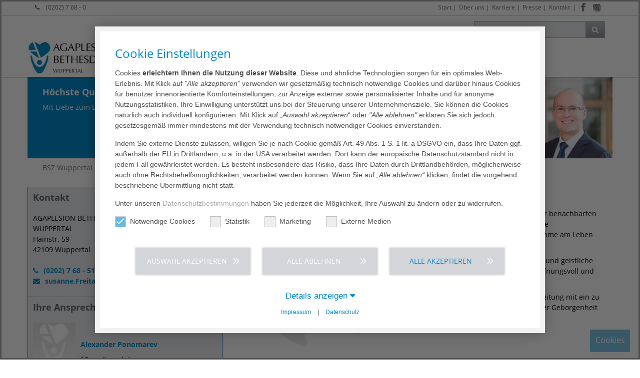

--- FILE ---
content_type: text/html; charset=utf-8
request_url: https://www.seniorenzentrum-wuppertal.de/unser-plus-fuer-sie/seelsorge
body_size: 14204
content:
<!DOCTYPE html>
<html lang="de-DE">
<head>
    <meta charset="utf-8">

<!-- 
	This website is powered by TYPO3 - inspiring people to share!
	TYPO3 is a free open source Content Management Framework initially created by Kasper Skaarhoj and licensed under GNU/GPL.
	TYPO3 is copyright 1998-2026 of Kasper Skaarhoj. Extensions are copyright of their respective owners.
	Information and contribution at https://typo3.org/
-->

<link rel="icon" href="/_assets/0f116573893245e7a7482a5b51c20230/images/favicon.png" type="image/png">
<title>AGAPLESION BSZ Wuppertal | Seelsorge</title>
<meta http-equiv="x-ua-compatible" content="IE=edge,chrome=1">
<meta name="generator" content="TYPO3 CMS">
<meta name="description" content="Das Seelsorgeteam arbeitet ökumenisch. Wir begleiten und unterstützen Menschen im Seniorenzentrum in ihren Anliegen und Sorgen. Allen, die es wünschen, bietet das Team bei seelischer Belastung Rat und Trost – unabhängig von Konfession und Nationalität.">
<meta name="robots" content="index,follow">
<meta name="viewport" content="width=device-width, initial-scale=1, maximum-scale=1">
<meta name="keywords" content="Palliativ, Trauerverarbeitung, Rat, Trost, Ökumene, evangelisch-methodistisch, katholisch, evangelisch, muslimisch, Seniorenzentrum, Bethesda, Agaplesion, Wuppertal, Bergisches Land">
<meta property="og:type" content="website">
<meta property="og:site_name" content="AGAPLESION BSZ Wuppertal">
<meta name="twitter:card" content="summary">
<meta name="format-detection" content="telephone=yes">
<meta name="abstract" content="Das Seelsorgeteam arbeitet ökumenisch. Wir begleiten und unterstützen Menschen im Seniorenzentrum in ihren Anliegen und Sorgen. Allen, die es wünschen, bietet das Team bei seelischer Belastung Rat und Trost – unabhängig von Konfession und Nationalität.">


<link rel="stylesheet" href="/typo3temp/assets/compressed/merged-3e3b4925d1b3e77f30b2b952d270bffb-d3844ac744c6dbda5301fa7850f60801.css?1768397962" media="all">
<link href="/_assets/a2bf88d50a7acde65d4cea76d28e6260/Styles/aga_imagecontact.css?1768397708" rel="stylesheet" >
<link href="/_assets/d37c209970aee13f947084aa9921cffd/css/nivo-slider.css?1768397708" rel="stylesheet" >


<script src="/typo3temp/assets/compressed/merged-28760c9c3dd376e69d497cf0905c9244.js?1768397961"></script>


<script data-ignore="1">const cookieConsentConfiguration = JSON.parse('{"cookieName":"cookie_consent","expiryDays":365,"hideOnInit":false,"reloadOnReeditDeny":false,"pushConsentToTagManager":false,"lazyloading":false,"lazyloadingTimeout":120,"consentMode":[],"containerId":"cookie-consent"}');</script>


<link rel="canonical" href="https://www.seniorenzentrum-wuppertal.de/unser-plus-fuer-sie/seelsorge">

</head>
<body id="id_3982">




















    <div class="wrapper default">

        
    <header class="navbar-fixed-top boxShadowDown bgWhite">
        <div id="top" class="hidden-xs clearfix">
            <div class="container clearfix">
                <div class="row no-padding small">
                    <div class="col-xs-3 col-sm-2 col-lg-4">
                        
                        
                            <i class="fa fa-phone marginR10"></i>
                            <a href="tel:+4902027680">
                                (0202) 7 68 - 0
                            </a>
                        
                    </div>
                    <div id="meta-nav" class="col-xs-9 col-sm-10 col-lg-8 pull-right">
                        
                        
                            <div id="social-menu">
                                



<ul class="social-menu">
    <li class="menu-divider-first menu-divider "> | </li>
    
        <li class="facebook">
            <a href="https://www.facebook.com/Agaplesion.Bethanien.Diakonie" target="_blank">
                <img class="lazy" alt="Facebook" src="/_assets/0f116573893245e7a7482a5b51c20230/images/social-icons/facebook.jpg" width="20" height="58" />
            </a>
        </li>
    
    
    
    
        <li class="instagram">
            <a href="https://www.instagram.com/Agaplesion_Bethanien_Diakonie/" target="_blank">
                <img class="lazy" alt="Instagram" src="/_assets/0f116573893245e7a7482a5b51c20230/images/social-icons/instagram.jpg" width="23" height="58" />
            </a>
        </li>
    
    
    
    
    
    
</ul>
                            </div>
                        

                        
    
        <ul>
            
                <li class="">
                    
                            <a href="/start">Start</a>&#32;&#124;
                        
                </li>
            
                <li class="">
                    
                            <a href="/ueber-uns/unternehmen">Über uns</a>&#32;&#124;
                        
                </li>
            
                <li class="">
                    
                            <a href="/karriere/wir-als-arbeitgeber">Karriere</a>&#32;&#124;
                        
                </li>
            
                <li class="">
                    
                            <a href="/ueber-uns/presse">Presse</a>&#32;&#124;
                        
                </li>
            
                <li class="">
                    
                            
                                    <a href="/ueber-uns/kontakt">Kontakt</a>
                                
                        
                </li>
            
            
        </ul>
    


                    </div>
                </div>
            </div>
        </div>
        <div class="hidden-xs container clearfix">
            <div class="row no-padding">
                <div class="col-xs-3 col-sm-3 pull-right">
                    
                    

        


<div id="searchTop" class="pull-right">
	<form id="tx_indexedsearch" action="/suchergebnis?tx_indexedsearch_pi2%5Baction%5D=search&amp;tx_indexedsearch_pi2%5Bcontroller%5D=Search&amp;cHash=b028ecdc214a45649cf3cf90f480ab82" method="post">
<div>
<input type="hidden" name="tx_indexedsearch_pi2[__referrer][@extension]" value="IndexedSearch" >
<input type="hidden" name="tx_indexedsearch_pi2[__referrer][@controller]" value="Search" >
<input type="hidden" name="tx_indexedsearch_pi2[__referrer][@action]" value="form" >
<input type="hidden" name="tx_indexedsearch_pi2[__referrer][arguments]" value="YTowOnt9b20a3ad93638e568ed00e4441b378aa8807eced8" >
<input type="hidden" name="tx_indexedsearch_pi2[__referrer][@request]" value="{&quot;@extension&quot;:&quot;IndexedSearch&quot;,&quot;@controller&quot;:&quot;Search&quot;,&quot;@action&quot;:&quot;form&quot;}4fbc38da9012304a94ba6656898f5f44e20fd1c7" >
<input type="hidden" name="tx_indexedsearch_pi2[__trustedProperties]" value="{&quot;search&quot;:{&quot;_sections&quot;:1,&quot;_freeIndexUid&quot;:1,&quot;pointer&quot;:1,&quot;ext&quot;:1,&quot;searchType&quot;:1,&quot;defaultOperand&quot;:1,&quot;mediaType&quot;:1,&quot;sortOrder&quot;:1,&quot;group&quot;:1,&quot;languageUid&quot;:1,&quot;desc&quot;:1,&quot;numberOfResults&quot;:1,&quot;extendedSearch&quot;:1,&quot;sword&quot;:1}}212634f7759d829ad5c8bffc87fa27cc722ee014" >
</div>

		<div class="tx-indexedsearch-hidden-fields">
			<input type="hidden" name="tx_indexedsearch_pi2[search][_sections]" value="0" />
			<input id="tx_indexedsearch_freeIndexUid" type="hidden" name="tx_indexedsearch_pi2[search][_freeIndexUid]" value="_" />
			<input id="tx_indexedsearch_pointer" type="hidden" name="tx_indexedsearch_pi2[search][pointer]" value="0" />
			<input type="hidden" name="tx_indexedsearch_pi2[search][ext]" value="" />
			<input type="hidden" name="tx_indexedsearch_pi2[search][searchType]" value="1" />
			<input type="hidden" name="tx_indexedsearch_pi2[search][defaultOperand]" value="0" />
			<input type="hidden" name="tx_indexedsearch_pi2[search][mediaType]" value="-1" />
			<input type="hidden" name="tx_indexedsearch_pi2[search][sortOrder]" value="rank_flag" />
			<input type="hidden" name="tx_indexedsearch_pi2[search][group]" value="" />
			<input type="hidden" name="tx_indexedsearch_pi2[search][languageUid]" value="0" />
			<input type="hidden" name="tx_indexedsearch_pi2[search][desc]" value="" />
			<input type="hidden" name="tx_indexedsearch_pi2[search][numberOfResults]" value="10" />
			<input type="hidden" name="tx_indexedsearch_pi2[search][extendedSearch]" value="" />
		</div>
		<div class="input-group">
			<input id="tx-indexedsearch-searchbox-sword" class="form-control" placeholder="In Seite suchen..." type="text" name="tx_indexedsearch_pi2[search][sword]" value="" />
			<span class="input-group-btn"><button class="btn btn-primary btn-gradient gradientGrey gradient" type="submit"><i class="fa fa-search"></i></button></span>
		</div>
	</form>
	<script>
		var form = document.getElementById('tx_indexedsearch');
		var searchInput = document.getElementById('tx-indexedsearch-searchbox-sword');
		form.addEventListener('submit', function (e) {
			var action = e.target.action;
			action = action.slice(0, action.indexOf('?'));
			console.log(action + '?q=' + searchInput.value);
			//e.target.action = action + '?q=' + searchInput.value;
		});
	</script>
</div>



    


                </div>
            </div>

        </div>
        <div class="container clearfix no-padding  ">
            <nav id="navigation">
                <div class="navbar navbar-default yamm">
                    <div class="navbar-header">

                        <div id="logo">
                            
                            <a href="/start">
                                
                                    
                                            
                                                    <img class="img-responsive img-logo" loading="lazy" alt="Agaplesion" src="/_assets/0f116573893245e7a7482a5b51c20230/images/logo/bsz-wuppertal_logo.jpg" width="360" height="68" />
                                                
                                        
                                
                            </a>
                        </div>

                        <div class="mobile-nav-menu clearfix">
                            <button id="navToggle" type="button" data-toggle="collapse" data-target="#navbar-collapse-grid" class="btn-primary btn-gradient gradientBlue txtWhite   gradient   navbar-toggle">
                                <i class="fa fa-bars"></i></button>

                            
                                <button type="button" data-toggle="collapse" data-target="#searchTopMobile" class="btn-primary btn-gradient gradientBlue gradient  navbar-toggle">
                                    <i class="fa fa-search"></i></button>
                            

                            

                            
                                <div id="social-menu-mobile">
                                    



<ul class="social-menu">
    <li class="menu-divider-first menu-divider "> | </li>
    
        <li class="facebook">
            <a href="https://www.facebook.com/Agaplesion.Bethanien.Diakonie" target="_blank">
                <img class="lazy" alt="Facebook" src="/_assets/0f116573893245e7a7482a5b51c20230/images/social-icons/facebook.jpg" width="20" height="58" />
            </a>
        </li>
    
    
    
    
        <li class="instagram">
            <a href="https://www.instagram.com/Agaplesion_Bethanien_Diakonie/" target="_blank">
                <img class="lazy" alt="Instagram" src="/_assets/0f116573893245e7a7482a5b51c20230/images/social-icons/instagram.jpg" width="23" height="58" />
            </a>
        </li>
    
    
    
    
    
    
</ul>
                                </div>
                            

                            
                        </div>

                    </div>
                    <div id="navbar-collapse-grid" class="navbar-collapse collapse">
                        
                        <div class="nav-container">
                            
    <ul class="nav navbar-nav">
        
            
                    <li>
                        
                                <a href="/start">Start</a>
                            
                    </li>
                
        
            
                    <li class="agaM">
                        <a href="/wohnen-pflegen/leistungsangebote/vollstationaere-pflege" data-toggle="agaM" class="agaM-toggle">
                            Wohnen &amp; Pflegen
                            <b class="caret"></b>
                        </a>
                        
    
        <div class="agaM-menu bigNav fadeNav">
            <div class="row no-margin no-padding">
                <div class="col-md-8 no-padding">
                    <div class="clearfix">
                        <ul class="bigNavMenu col-md-4 col-sm-12">
                            
                                
                                        <li class="nosub">
                                            <a href="/wohnen-pflegen/leistungsangebote/vollstationaere-pflege">Vollstationäre Pflege</a>
                                        </li>
                                    
                            
                                
                                        <li class="nosub">
                                            <a href="/wohnen-pflegen/leistungsangebote/kurzzeitpflege">Kurzzeitpflege</a>
                                        </li>
                                    
                            
                                
                                        <li class="nosub">
                                            <a href="/wohnen-pflegen/leistungsangebote/service-wohnen">Service Wohnen</a>
                                        </li>
                                    
                            
                        </ul>
                    </div>
                </div>
                <div class="navContent col-md-4">
                    


<div class="frame frame-custom-107 frame-type-textpic frame-layout-0 col-xs-12 col-md-7   "><span class="anchor-container"><a id="c57693" class="anchor"></a></span><div class="ce-textpic ce-center ce-above"><div class="ce-gallery" data-ce-columns="1" data-ce-images="1"><div class="ce-outer"><div class="ce-inner"><div class="ce-row"><div class="ce-column"><figure class="image "><img class="image-embed-item" alt="LeadingEmployer 2025" title="AGA_LeadingEmployer_2025.jpg" loading="lazy" src="/fileadmin/_processed_/2/5/csm_AGA_LeadingEmployer_2025_0867cec283.jpg" width="119" height="174" /></figure></div></div></div></div></div><div class="ce-bodytext"><p class="align-right"><a href="/karriere/stellenangebote" class="internal-link">Stellenangebote &gt;</a></p></div></div></div>





<div class="frame frame-custom-105 frame-type-textpic frame-layout-0 col-xs-12 col-md-5   "><span class="anchor-container"><a id="c57694" class="anchor"></a></span><div class="ce-textpic ce-center ce-above"><div class="ce-gallery" data-ce-columns="1" data-ce-images="1"><div class="ce-outer"><div class="ce-inner"><div class="ce-row"><div class="ce-column"><figure class="image "><img class="image-embed-item" alt="Ausschnitt_NRW.jpg" title="Ausschnitt_NRW.jpg" loading="lazy" src="/fileadmin/_processed_/8/e/csm_Ausschnitt_NRW_4d67b8d668.jpg" width="152" height="142" /></figure></div></div></div></div></div><div class="ce-bodytext"><p class="align-right"><a href="/ueber-uns/wir-in-nrw" class="internal-link">Standort­karte ›</a></p></div></div></div>



                </div>
            </div>
        </div>
    

                    </li>
                
        
            
                    <li class="agaM">
                        <a href="/unser-plus-fuer-sie" data-toggle="agaM" class="agaM-toggle">
                            Unser Plus für Sie
                            <b class="caret"></b>
                        </a>
                        
    
        <div class="agaM-menu bigNav fadeNav">
            <div class="row no-margin no-padding">
                <div class="col-md-8 no-padding">
                    <div class="clearfix">
                        <ul class="bigNavMenu col-md-4 col-sm-12">
                            
                                
                                        <li class="nosub">
                                            <a href="/unser-plus-fuer-sie/seelsorge">Seelsorge</a>
                                        </li>
                                    
                            
                                
                                        <li class="nosub">
                                            <a href="/unser-plus-fuer-sie/hilfe-beim-einzug">Hilfe beim Einzug</a>
                                        </li>
                                    
                            
                                
                                        <li class="nosub">
                                            <a href="/unser-plus-fuer-sie/ehrenamtliche">Ehrenamtliche</a>
                                        </li>
                                    
                            
                                
                                        <li class="nosub">
                                            <a href="/unser-plus-fuer-sie/bewohnervertretung">Bewohnervertretung</a>
                                        </li>
                                    
                            
                                
                                        <li class="nosub">
                                            <a href="/unser-plus-fuer-sie/angehoerigen-akademie">Angehörigen-Akademie</a>
                                        </li>
                                    
                            
                                
                                        <li class="nosub">
                                            <a href="/unser-plus-fuer-sie/gastronomie">Gastronomie</a>
                                        </li>
                                    
                            
                                
                                        <li class="nosub">
                                            <a href="/unser-plus-fuer-sie/gaestezimmer">Gästezimmer</a>
                                        </li>
                                    
                            
                        </ul>
                    </div>
                </div>
                <div class="navContent col-md-4">
                    


<div class="frame frame-default frame-type-shortcut frame-layout-0"><span class="anchor-container"><a id="c57698" class="anchor"></a></span><div class="frame frame-custom-107 frame-type-textpic frame-layout-0 col-xs-12 col-md-7   "><span class="anchor-container"><a id="c57693" class="anchor"></a></span><div class="ce-textpic ce-center ce-above"><div class="ce-gallery" data-ce-columns="1" data-ce-images="1"><div class="ce-outer"><div class="ce-inner"><div class="ce-row"><div class="ce-column"><figure class="image "><img class="image-embed-item" alt="LeadingEmployer 2025" title="AGA_LeadingEmployer_2025.jpg" loading="lazy" src="/fileadmin/_processed_/2/5/csm_AGA_LeadingEmployer_2025_0867cec283.jpg" width="119" height="174" /></figure></div></div></div></div></div><div class="ce-bodytext"><p class="align-right"><a href="/karriere/stellenangebote" class="internal-link">Stellenangebote &gt;</a></p></div></div></div><div class="frame frame-custom-105 frame-type-textpic frame-layout-0 col-xs-12 col-md-5   "><span class="anchor-container"><a id="c57694" class="anchor"></a></span><div class="ce-textpic ce-center ce-above"><div class="ce-gallery" data-ce-columns="1" data-ce-images="1"><div class="ce-outer"><div class="ce-inner"><div class="ce-row"><div class="ce-column"><figure class="image "><img class="image-embed-item" alt="Ausschnitt_NRW.jpg" title="Ausschnitt_NRW.jpg" loading="lazy" src="/fileadmin/_processed_/8/e/csm_Ausschnitt_NRW_4d67b8d668.jpg" width="152" height="142" /></figure></div></div></div></div></div><div class="ce-bodytext"><p class="align-right"><a href="/ueber-uns/wir-in-nrw" class="internal-link">Standort­karte ›</a></p></div></div></div></div>



                </div>
            </div>
        </div>
    

                    </li>
                
        
            
                    <li class="agaM">
                        <a href="https://www.markus-krankenhaus.de/karriere" data-toggle="agaM" class="agaM-toggle">
                            Karriere
                            <b class="caret"></b>
                        </a>
                        
    
        <div class="agaM-menu bigNav fadeNav">
            <div class="row no-margin no-padding">
                <div class="col-md-8 no-padding">
                    <div class="clearfix">
                        <ul class="bigNavMenu col-md-4 col-sm-12">
                            
                                
                                        <li class="nosub">
                                            <a href="/karriere/wir-als-arbeitgeber">Wir als Arbeitgeber</a>
                                        </li>
                                    
                            
                                
                                        <li class="nosub">
                                            <a href="/karriere/stellenangebote">Stellenangebote</a>
                                        </li>
                                    
                            
                                
                                        <li class="nosub">
                                            <a href="/karriere/ausbildung">Ausbildung</a>
                                        </li>
                                    
                            
                                
                                        <li class="nosub">
                                            <a href="/karriere/fort-und-weiterbildung">Fort- und Weiterbildung</a>
                                        </li>
                                    
                            
                                
                                        <li class="nosub">
                                            <a href="/karriere/freiwilliges-engagement">Freiwilliges Engagement</a>
                                        </li>
                                    
                            
                        </ul>
                    </div>
                </div>
                <div class="navContent col-md-4">
                    


<div class="frame frame-default frame-type-shortcut frame-layout-0"><span class="anchor-container"><a id="c57699" class="anchor"></a></span><div class="frame frame-custom-107 frame-type-textpic frame-layout-0 col-xs-12 col-md-7   "><span class="anchor-container"><a id="c57693" class="anchor"></a></span><div class="ce-textpic ce-center ce-above"><div class="ce-gallery" data-ce-columns="1" data-ce-images="1"><div class="ce-outer"><div class="ce-inner"><div class="ce-row"><div class="ce-column"><figure class="image "><img class="image-embed-item" alt="LeadingEmployer 2025" title="AGA_LeadingEmployer_2025.jpg" loading="lazy" src="/fileadmin/_processed_/2/5/csm_AGA_LeadingEmployer_2025_0867cec283.jpg" width="119" height="174" /></figure></div></div></div></div></div><div class="ce-bodytext"><p class="align-right"><a href="/karriere/stellenangebote" class="internal-link">Stellenangebote &gt;</a></p></div></div></div><div class="frame frame-custom-105 frame-type-textpic frame-layout-0 col-xs-12 col-md-5   "><span class="anchor-container"><a id="c57694" class="anchor"></a></span><div class="ce-textpic ce-center ce-above"><div class="ce-gallery" data-ce-columns="1" data-ce-images="1"><div class="ce-outer"><div class="ce-inner"><div class="ce-row"><div class="ce-column"><figure class="image "><img class="image-embed-item" alt="Ausschnitt_NRW.jpg" title="Ausschnitt_NRW.jpg" loading="lazy" src="/fileadmin/_processed_/8/e/csm_Ausschnitt_NRW_4d67b8d668.jpg" width="152" height="142" /></figure></div></div></div></div></div><div class="ce-bodytext"><p class="align-right"><a href="/ueber-uns/wir-in-nrw" class="internal-link">Standort­karte ›</a></p></div></div></div></div>



                </div>
            </div>
        </div>
    

                    </li>
                
        
            
                    <li class="agaM">
                        <a href="/ueber-uns/unternehmen" data-toggle="agaM" class="agaM-toggle">
                            Über uns
                            <b class="caret"></b>
                        </a>
                        
    
        <div class="agaM-menu bigNav fadeNav">
            <div class="row no-margin no-padding">
                <div class="col-md-8 no-padding">
                    <div class="clearfix">
                        <ul class="bigNavMenu col-md-4 col-sm-12">
                            
                                
                                        <li class="nosub">
                                            <a href="/ueber-uns/unternehmen">Unternehmen</a>
                                        </li>
                                    
                            
                                
                                        <li class="nosub">
                                            <a href="/ueber-uns/leitbild">Leitbild</a>
                                        </li>
                                    
                            
                                
                                        <li class="nosub">
                                            <a href="/ueber-uns/management">Management</a>
                                        </li>
                                    
                            
                                
                                        <li class="hassub">
                                            <a href="/ueber-uns/qualitaet/qualitaetsmanagement">
                                                Qualität
                                                <i class='fa fa-angle-right pull-right marginR10'></i>
                                            </a>
                                            
    
        <ul class="col-md-4">
            
                
                        <li class="nosub">
                            <a href="/ueber-uns/qualitaet/qualitaetsmanagement">Qualitätsmanagement</a>
                        </li>
                    
            
                
                        <li class="nosub">
                            <a href="/ueber-uns/qualitaet/meinung">Meinung</a>
                        </li>
                    
            
                
                        <li class="nosub">
                            <a href="/ueber-uns/qualitaet/medizintechnik">Medizintechnik</a>
                        </li>
                    
            
        </ul>
    

                                        </li>
                                    
                            
                                
                                        <li class="nosub">
                                            <a href="/ueber-uns/presse">Presse</a>
                                        </li>
                                    
                            
                                
                                        <li class="nosub">
                                            <a href="/ueber-uns/veranstaltungen">Veranstaltungen</a>
                                        </li>
                                    
                            
                                
                                        <li class="nosub">
                                            <a href="/ueber-uns/kontakt">Kontakt</a>
                                        </li>
                                    
                            
                                
                                        <li class="nosub">
                                            <a href="/ueber-uns/wir-in-nrw">Wir in NRW</a>
                                        </li>
                                    
                            
                                
                                        <li class="nosub">
                                            <a href="/gesundheitskonzern/aga-gegen-gewalt">AGA gegen Gewalt</a>
                                        </li>
                                    
                            
                                
                                        <li class="nosub">
                                            <a href="/ueber-uns/hinweisgebersystem">Hinweisgeber-Information</a>
                                        </li>
                                    
                            
                        </ul>
                    </div>
                </div>
                <div class="navContent col-md-4">
                    


<div class="frame frame-default frame-type-shortcut frame-layout-0"><span class="anchor-container"><a id="c57700" class="anchor"></a></span><div class="frame frame-custom-107 frame-type-textpic frame-layout-0 col-xs-12 col-md-7   "><span class="anchor-container"><a id="c57693" class="anchor"></a></span><div class="ce-textpic ce-center ce-above"><div class="ce-gallery" data-ce-columns="1" data-ce-images="1"><div class="ce-outer"><div class="ce-inner"><div class="ce-row"><div class="ce-column"><figure class="image "><img class="image-embed-item" alt="LeadingEmployer 2025" title="AGA_LeadingEmployer_2025.jpg" loading="lazy" src="/fileadmin/_processed_/2/5/csm_AGA_LeadingEmployer_2025_0867cec283.jpg" width="119" height="174" /></figure></div></div></div></div></div><div class="ce-bodytext"><p class="align-right"><a href="/karriere/stellenangebote" class="internal-link">Stellenangebote &gt;</a></p></div></div></div><div class="frame frame-custom-105 frame-type-textpic frame-layout-0 col-xs-12 col-md-5   "><span class="anchor-container"><a id="c57694" class="anchor"></a></span><div class="ce-textpic ce-center ce-above"><div class="ce-gallery" data-ce-columns="1" data-ce-images="1"><div class="ce-outer"><div class="ce-inner"><div class="ce-row"><div class="ce-column"><figure class="image "><img class="image-embed-item" alt="Ausschnitt_NRW.jpg" title="Ausschnitt_NRW.jpg" loading="lazy" src="/fileadmin/_processed_/8/e/csm_Ausschnitt_NRW_4d67b8d668.jpg" width="152" height="142" /></figure></div></div></div></div></div><div class="ce-bodytext"><p class="align-right"><a href="/ueber-uns/wir-in-nrw" class="internal-link">Standort­karte ›</a></p></div></div></div></div>



                </div>
            </div>
        </div>
    

                    </li>
                
        
    </ul>

                            <div class="visible-xs visible-sm mobileMetaNav">
                                
    
        <ul class="nav navbar-nav">
            
                <li>
                    <a href="/start">Start</a>
                </li>
            
                <li>
                    <a href="/ueber-uns/unternehmen">Über uns</a>
                </li>
            
                <li>
                    <a href="/karriere/wir-als-arbeitgeber">Karriere</a>
                </li>
            
                <li>
                    <a href="/ueber-uns/presse">Presse</a>
                </li>
            
                <li>
                    <a href="/ueber-uns/kontakt">Kontakt</a>
                </li>
            
        </ul>
    

                            </div>
                        </div>

                        
                    </div>

                    

                </div>
            </nav>

            
                <div id="searchTopMobile" class="visible-xs pull-right collapse">
                    
                    

        


<form id="tx_indexedsearch_mobile" action="/suchergebnis?tx_indexedsearch_pi2%5Baction%5D=search&amp;tx_indexedsearch_pi2%5Bcontroller%5D=Search&amp;cHash=b028ecdc214a45649cf3cf90f480ab82" method="post">
<div>
<input type="hidden" name="tx_indexedsearch_pi2[__referrer][@extension]" value="IndexedSearch" >
<input type="hidden" name="tx_indexedsearch_pi2[__referrer][@controller]" value="Search" >
<input type="hidden" name="tx_indexedsearch_pi2[__referrer][@action]" value="form" >
<input type="hidden" name="tx_indexedsearch_pi2[__referrer][arguments]" value="YTowOnt9b20a3ad93638e568ed00e4441b378aa8807eced8" >
<input type="hidden" name="tx_indexedsearch_pi2[__referrer][@request]" value="{&quot;@extension&quot;:&quot;IndexedSearch&quot;,&quot;@controller&quot;:&quot;Search&quot;,&quot;@action&quot;:&quot;form&quot;}4fbc38da9012304a94ba6656898f5f44e20fd1c7" >
<input type="hidden" name="tx_indexedsearch_pi2[__trustedProperties]" value="{&quot;search&quot;:{&quot;_sections&quot;:1,&quot;_freeIndexUid&quot;:1,&quot;pointer&quot;:1,&quot;ext&quot;:1,&quot;searchType&quot;:1,&quot;defaultOperand&quot;:1,&quot;mediaType&quot;:1,&quot;sortOrder&quot;:1,&quot;group&quot;:1,&quot;languageUid&quot;:1,&quot;desc&quot;:1,&quot;numberOfResults&quot;:1,&quot;extendedSearch&quot;:1,&quot;sword&quot;:1}}212634f7759d829ad5c8bffc87fa27cc722ee014" >
</div>

	<div class="tx-indexedsearch-hidden-fields">
		<input type="hidden" name="tx_indexedsearch_pi2[search][_sections]" value="0" />
		<input id="tx_indexedsearch_freeIndexUid_mobile" type="hidden" name="tx_indexedsearch_pi2[search][_freeIndexUid]" value="_" />
		<input id="tx_indexedsearch_pointer_mobile" type="hidden" name="tx_indexedsearch_pi2[search][pointer]" value="0" />
		<input type="hidden" name="tx_indexedsearch_pi2[search][ext]" value="" />
		<input type="hidden" name="tx_indexedsearch_pi2[search][searchType]" value="1" />
		<input type="hidden" name="tx_indexedsearch_pi2[search][defaultOperand]" value="0" />
		<input type="hidden" name="tx_indexedsearch_pi2[search][mediaType]" value="-1" />
		<input type="hidden" name="tx_indexedsearch_pi2[search][sortOrder]" value="rank_flag" />
		<input type="hidden" name="tx_indexedsearch_pi2[search][group]" value="" />
		<input type="hidden" name="tx_indexedsearch_pi2[search][languageUid]" value="0" />
		<input type="hidden" name="tx_indexedsearch_pi2[search][desc]" value="" />
		<input type="hidden" name="tx_indexedsearch_pi2[search][numberOfResults]" value="10" />
		<input type="hidden" name="tx_indexedsearch_pi2[search][extendedSearch]" value="" />
	</div>
	<div class="input-group">
		<input id="tx-indexedsearch-searchbox-sword-mobile" class="form-control" placeholder="In Seite suchen ..." type="text" name="tx_indexedsearch_pi2[search][sword]" value="" />
		<span class="input-group-btn"><button class="btn btn-primary btn-gradient gradientBlue gradient" type="submit"><i class="fa fa-caret-right"></i></button></span>
	</div>
</form>



    


                </div>
            
        </div>
    </header>


        
        <div class="">
            



        <div id="c57072" class="    ">
            
    <div id="page-header">
        <div class="container">
            <div class="row no-padding bgBlue">
                <div class="keyvis-caption col-12 col-md-3 txtWhite no-padding  no-margin">
                    <div class="padding20">
                        <header>
                            <h1>
                                Höchste Qualität
                                <span>
                                    Mit Liebe zum Leben
                                </span>
                            </h1>
                        </header>
                    </div>
                </div>
                <div class="keyvis-image col-xs-12 col-sm-9 col-md-9 col-lg-9 no-margin no-padding overFlowHidden hidden-xs hidden-sm " style="height: 163px;">
                    

    
            


<div class="frame frame-default frame-type-list frame-layout-0    "><span class="anchor-container"><a id="c57069" class="anchor"></a></span><div class="tx-aga-imageslider nivoSlider"><img loading="lazy" src="/fileadmin/Agaplesion_bsz-wuppertal/user_upload/Bilder/Teaser/BSZW_Teaser_verwaltung.jpg" width="878" height="180" alt="" /><img loading="lazy" src="/fileadmin/user_upload/aga_imageslider/BSZW_Teaser_Pflege_und_Service_06.jpg" width="878" height="180" alt="" /><img loading="lazy" src="/fileadmin/user_upload/aga_imageslider/BSZW_Teaser_Bewohner_06.jpg" width="878" height="180" alt="" /></div></div>



        

    
            
                
                    <img src="/fileadmin/Agaplesion_bsz-wuppertal/user_upload/Bilder/Teaser/BSZW_Teaser_verwaltung.jpg"
                         alt="BSZW_Teaser_verwaltung.jpg"
                         title="BSZW_Teaser_verwaltung.jpg">
                
            
        

                </div>
            </div>
        </div>
    </div>

        </div>
    




        </div>
        

        
            <div class="page-section no-margin no-padding">
                <div class="container no-padding">
                    <div class="row no-padding no-margin">
                        <div class="col-xs-12 col-lg-12">
                            
                            
    
        <ol class="breadcrumb">
            
                    
                            <li class="sub">
                                <a href="/start">BSZ Wuppertal</a>
                            </li>
                        
            
                    
                            <li class="sub">
                                <a href="/unser-plus-fuer-sie">Unser Plus für Sie</a>
                            </li>
                        
            
                    
                            <li class="active">
                                Seelsorge
                            </li>
                        
            
        </ol>
    

                        </div>
                        <div class="clearfix"></div>
                    </div>
                </div>
            </div>
        

        

        <div class="no-padding marginB20 content">
            <div class="container">
                <div class="row paddingTB20">
                    <div class="col-md-12 ">
                        <!--TYPO3SEARCH_begin-->
                        


<div class="frame frame-custom-104 frame-type-list frame-layout-0 col-xs-12 col-md-4   "><span class="anchor-container"><a id="c55859" class="anchor"></a></span><html xmlns="http://www.w3.org/1999/xhtml" lang="en"
	  xmlns:f="http://typo3.org/ns/fluid/ViewHelpers"><div class="row tx-lukaimagecontact-testimonial no-padding"><div class="lukaimagecontact-outer-wrap box bgGrey borderBlue"><div class="padding10"><div class="txtGrey txtBig txtBold">
                        Kontakt
                        
                    </div></div><div class="lukaimagecontact-facility-wrap padding10"><div class="marginB10 lukaimagecontact-facility-full">
                        AGAPLESION BETHESDA SENIORENZENTRUM WUPPERTAL <br />
                        
                        

                        

                        Hainstr. 59 <br />
                        42109 Wuppertal
                        <br /><br /><p class="txtBlue txtBold margin0"><i class="fa fa-phone marginR10"></i><a href="tel:+49202768514">(0202) 7 68 - 514</a></p><p class="txtBlue txtBold margin0"><i class="fa fa-envelope marginR10"></i><a href="#" data-mailto-token="thpsav1zbzhuul5MylpahnGhnhwlszpvu5kl" data-mailto-vector="7">susanne.Freitag<span class="hidden">this is not part of the email</span>&#064;<span class="hidden"> NOSPAM</span>agapelsion.de</a></p></div></div><div class="padding10 lukaimagecontact-block"><div class="txtGrey txtBig txtBold">
                        
                                Ihre Ansprechpartnerin
                            
                    </div></div><div class=""><div class="row padding0 paddingTB10"><div class="col-sm-12 col-xs-12 margin-md-0"><div class="lukaimagecontact-contacts-container"><div class="lukaimagecontact-contact-info-image paddingL10"><img loading="lazy" class="img-responsive" alt=" Alexander Ponomarev" src="/fileadmin/_processed_/d/d/csm_0_Platzhalter_cb7d09be28.jpg" width="85" height="85" /></div><div class="lukaimagecontact-contact-info-container paddingL10"><div class="lukaimagecontact-contact-info"><p class="txtBlue txtBold">
            
            Alexander Ponomarev
            
        </p><p class="padding0 margin0">Pflegedienstleitung</p></div></div></div></div></div></div></div></div></html></div>





<div class="frame frame-custom-108 frame-type-textpic frame-layout-0 col-xs-12 col-md-8   "><span class="anchor-container"><a id="c55860" class="anchor"></a></span><header><h2 class="">
                Gefühl der Geborgenheit 
            </h2></header><div class="ce-textpic ce-right ce-intext"><div class="ce-bodytext"><div><p>Die seelsorgerische Betreuung geschieht trägerverantwortlich und unter Miteinbeziehung der benachbarten Kirchengemeinden und der Mitarbeiter. Regelmäßige evangelische Gottesdienste und tägliche Morgenandachten in unserem Andachtsraum im Erdgeschoss ermöglichen eine aktive Teilnahme am Leben der christlichen Glaubensgemeinschaft.</p></div><div></div><div><p>Zu einem wesentlichen Bestandteil unserer diakonischen Arbeit gehört auch die pflegerische und geistliche Begleitung sterbender Bewohnerinnen und Bewohner, damit sie in vertrauter Umgebung hoffnungsvoll und menschenwürdig sterben können. 
</p><p>Seelsorger und Mitarbeitende legen großen Wert darauf, auch die Angehörigen in diese Begleitung mit ein zu beziehen. Damit geben wir dem Sterbenden in der letzten Phase seines Lebens das Gefühl der Geborgenheit in der Familie.</p></div></div></div></div>






        <div id="c75059" class="    ">
            
    <div class="page-section info-box">
        <div class="bgAgaplesionHeartGrey">
            <div class="row no-padding" data-equal="div">
                
                        
    

                    
            </div>
        </div>
    </div>

        </div>
    

<script type="application/javascript">
    $( document ).ready(function() {
        $('#c75059 .info-box-element').matchHeight();
    });
</script>








                        <!--TYPO3SEARCH_end-->
                    </div>
                    
                </div>
            </div>
        </div>

        
    <footer>
        <div class="container overFlowHidden">
            <div class="row no-padding bgHeart">
                <div class="effect-loaded hidden-xs col-xs-12 col-sm-12 col-md-3 bgBlue equalHeight ">
                    <div class="paddingTB20">
                        
                        


<div class="frame frame-default frame-type-text frame-layout-0    "><span class="anchor-container"><a id="c57868" class="anchor"></a></span><header><h4 class="">
                Einrichtung
            </h4></header><ul><li>AGAPLESION BETHESDA SENIORENZENTRUM WUPPERTAL</li></ul></div>



                    </div>
                </div>
                <div class="effect-loaded hidden-xs col-xs-12 col-sm-12 col-md-6 clearfix  equalHeight">
                    <div class="paddingTB20">
                        <div class="row no-padding">
                            <div class="col-xs-12 col-sm-6 col-sm-6">
                                
                                


<div class="frame frame-default frame-type-text frame-layout-0    "><span class="anchor-container"><a id="c47256" class="anchor"></a></span><header><h4 class="">
                Leistungen
            </h4></header><ul><li><a href="/wohnen-pflegen/leistungsangebote/vollstationaere-pflege">Vollstationäre Pflege</a></li><li><a href="/wohnen-pflegen/leistungsangebote/kurzzeitpflege">Kurzzeitpflege</a></li><li><a href="/wohnen-pflegen/leistungsangebote/service-wohnen">Servicewohnen</a></li></ul></div>



                            </div>
                            <div class=" col-xs-12 col-sm-6 col-sm-6">
                                
                                


<div class="frame frame-default frame-type-text frame-layout-0    "><span class="anchor-container"><a id="c57935" class="anchor"></a></span><header><h4 class="">
                Unser Plus für Sie
            </h4></header><ul><li><a href="/unser-plus-fuer-sie/seelsorge" class="internal-link">Seelsorge</a></li><li><a href="/unser-plus-fuer-sie/hilfe-beim-einzug" class="internal-link">Hilfe beim Einzug</a></li><li><a href="/unser-plus-fuer-sie/ehrenamtliche" class="internal-link">Ehrenamtliche</a></li><li><a href="/unser-plus-fuer-sie/bewohnervertretung" class="internal-link">Bewohnervertretung</a></li><li><a href="/unser-plus-fuer-sie/gastronomie" class="internal-link">Gastronomie</a></li><li><a href="/unser-plus-fuer-sie/gaestezimmer" class="internal-link">Gästezimmer</a></li></ul></div>



                            </div>
                        </div>
                    </div>
                </div>
                <div class="effect-loaded col-xs-12 col-sm-12 col-md-3  equalHeight">
                    <div class="paddingTB20">
                        
                        


<div class="frame frame-default frame-type-text frame-layout-0    "><span class="anchor-container"><a id="c47253" class="anchor"></a></span><header><h4 class="">
                Kontakt
            </h4></header><p><strong>AGAPLESION BETHANIEN DIAKONIE NRW gGmbH</strong><br>Hainstr. 59<br>42109 Wuppertal</p><p>T (0202) 290 1500<br><a href="#" data-mailto-token="thpsav1zlupvylugluaybt5izgdGhnhwslzpvu5kl" data-mailto-vector="7">seniorenzentrum.bszw<span class="hidden">this is not part of the email</span>@<span class="hidden"> NOSPAM</span>agaplesion.de</a><br><a href="http://www.seniorenzentrum-wuppertal.de" target="_blank">www.seniorenzentrum-wuppertal.de</a></p><p>&nbsp;</p></div>



                    </div>
                </div>
            </div>
        </div>
        <div id="footer-bottom" class="txtLightGrey clearfix">
            <div class="container">
                <div class="row no-padding ">
                    <div class="effect-loaded hidden-xs col-xs-12 col-sm-6 col-sm-6 ">
                        AGAPLESION BETHESDA SENIORENZENTRUM WUPPERTAL gGmbH &emsp;  Hainstr. 59 &emsp; 42109 Wuppertal
                    </div>
                    <div class="effect-loaded col-xs-12 col-sm-6 col-sm-6 ">
                        
    
        <ul class="footer-menu pull-right clearfix marginTB0">
            
                <li>
                    <a href="/einrichtung">Einrichtung</a>
                </li>
            
                <li>
                    <a href="/ueber-uns/kontakt">Kontakt</a>
                </li>
            
                <li>
                    <a href="/impressum">Impressum</a>
                </li>
            
                <li>
                    <a href="/datenschutzerklaerung">Datenschutzerklärung</a>
                </li>
            
                <li>
                    <a href="/bildnachweis">Bildnachweis</a>
                </li>
            
        </ul>
    

                    </div>
                </div>
            </div>
        </div>
    </footer>

    </div>

    <div id="movetotop"><a class="fa fa-angle-up"></a></div>
    <div class="modal-backdrop modalNav fade"></div>

    <div  class="cookie-consent-open cookie-consent-revoke">
    <span>Cookies</span>
</div>

    
        
        <script type="text/javascript" data-ignore="1" data-cookieconsent="statistics" async="" defer="" data-src="//matomo.agaplesion.de/matomo.js"></script>

        <script type="text/javascript" data-ignore="1"  data-cookieconsent="statistics">

            var _searchParams = false,
                _searchWords = false,
                _searchCount = false;
            _searchParams = document.querySelector('#anlytics-searchparams');
            if(_searchParams) {
                _searchWords = _searchParams.dataset.searchwords;
                _searchCount = _searchParams.dataset.searchcount;
            }

            var _paq = _paq || [];

            

            
            if(_searchWords) {
                _paq.push(['trackSiteSearch', _searchWords, false, _searchCount]);
            } else {
                _paq.push(['trackPageView']);
            }

            _paq.push(['enableLinkTracking']);
            (function() {
                var u="//matomo.agaplesion.de/";
                _paq.push(['setTrackerUrl', u+'matomo.php']);
                _paq.push(['setSiteId', '18']);
                //var d=document, g=d.createElement('script'), s=d.getElementsByTagName('script')[0];
                //g.type='text/javascript'; g.async=true; g.defer=true; g.src=u+'matomo.js'; s.parentNode.insertBefore(g,s);
            })();
        </script>
        <noscript><p><img src="//matomo.agaplesion.de/matomo.php?idsite=18" style="border:0;" alt="." /></p></noscript>

    

<script id="powermail_conditions_container" data-condition-uri="https://www.seniorenzentrum-wuppertal.de/unser-plus-fuer-sie/seelsorge?type=3132"></script>
<script src="/typo3temp/assets/compressed/merged-d145bba57aa7219e6e517cc94c60bd09.js?1768397961"></script>

<script src="/typo3temp/assets/compressed/merged-b2dfdae57af18f171bd0ef769d47c848.js?1768397961"></script>
<script src="/_assets/948410ace0dfa9ad00627133d9ca8a23/JavaScript/Powermail/Form.min.js?1760518764" defer="defer"></script>
<script src="/_assets/6b4f2a2766cf7ae23f682cf290eb0950/JavaScript/PowermailCondition.min.js?1763136349" defer="defer"></script>
<script async="async" src="/typo3temp/assets/js/7f6f4007061a3385249e7e32f51dfafe.js?1752579472"></script>
<script src="/_assets/d37c209970aee13f947084aa9921cffd/js/jquery.nivoslider-3.2.min.js?1768397708"></script>
<script src="/_assets/d37c209970aee13f947084aa9921cffd/js/aga-slider.js?1768397708"></script>
<script async="async" src="/_assets/0f116573893245e7a7482a5b51c20230/Js/cookie-consent-additional.js?1768397708"></script>
<script async="async" src="/_assets/0f116573893245e7a7482a5b51c20230/Js/agaMagnificPopup.min.js?1768397708"></script>
<script async="async" src="/_assets/0f116573893245e7a7482a5b51c20230/Js/agaMenu.min.js?1768397708"></script>
<script async="async" src="/_assets/0f116573893245e7a7482a5b51c20230/Js/agaTeasermanager.min.js?1768397708"></script>
<script async="async" src="/_assets/0f116573893245e7a7482a5b51c20230/Js/agaKarriereTeasermanager.min.js?1768397708"></script>
<script async="async" src="/_assets/0f116573893245e7a7482a5b51c20230/Js/agaKarriereMagazin.min.js?1768397708"></script>
<script async="async" src="/_assets/0f116573893245e7a7482a5b51c20230/Js/agaKarriereTiledContent.min.js?1768397708"></script>
<script src="/_assets/e8c90b9983c1cf95dcc0174e76f0c198/JavaScript/cookie_consent.js?1755778995"></script>





<dialog id="cookie-consent" aria-modal="true" aria-labelledby="cookie-headline" class="cookie-consent-container">
  <div class="consent-modal">
    
    
      <strong id="cookie-headline" class="cookie-headline">Cookie Einstellungen</strong>
    
    <div class="hint"><p>Cookies <strong>erleichtern Ihnen die Nutzung dieser Website</strong>. Diese und ähnliche Technologien sorgen für ein optimales Web-Erlebnis. Mit Klick auf <em>"Alle akzeptieren"</em> verwenden wir gesetzmäßig technisch notwendige Cookies und darüber hinaus Cookies für benutzer:innenorientierte Komforteinstellungen, zur Anzeige externer sowie personalisierter Inhalte und für anonyme Nutzungsstatistiken.&nbsp;Ihre Einwilligung unterstützt uns bei der Steuerung unserer Unternehmensziele. Sie können die Cookies natürlich auch individuell konfigurieren. Mit Klick auf <em>„Auswahl akzeptieren</em>“ oder <em>"Alle ablehnen"</em> erklären Sie sich jedoch gesetzesgemäß immer mindestens mit der Verwendung technisch notwendiger Cookies einverstanden.</p>
<p>Indem Sie externe Dienste zulassen, willigen Sie je nach Cookie gemäß Art. 49 Abs. 1 S. 1 lit. a DSGVO ein, dass Ihre Daten ggf. außerhalb der EU in Drittländern, u.a. in der USA verarbeitet werden. Dort kann der europäische Datenschutzstandard nicht in jedem Fall gewährleistet werden. Es besteht insbesondere das Risiko, dass Ihre Daten durch Drittlandbehörden, möglicherweise auch ohne Rechtsbehelfsmöglichkeiten, verarbeitet werden können. Wenn Sie auf <em>„Alle ablehnen“</em> klicken, findet die vorgehend beschriebene Übermittlung nicht statt.&nbsp;</p>
<p>Unter unseren <a href="/datenschutzerklaerung">Datenschutzbestimmungen</a> haben Sie jederzeit die Möglichkeit, Ihre Auswahl zu ändern oder zu widerrufen.</p></div>

    

  <form autocomplete="off" action="/start/cookie.json?tx_mindshapecookieconsent_consent%5Baction%5D=consent&amp;tx_mindshapecookieconsent_consent%5Bcontroller%5D=Consent&amp;cHash=62deee444b47a59f634964ce438731d7" method="post">
<div>
<input type="hidden" name="tx_mindshapecookieconsent_consent[__referrer][@extension]" value="MindshapeCookieConsent" >
<input type="hidden" name="tx_mindshapecookieconsent_consent[__referrer][@controller]" value="Consent" >
<input type="hidden" name="tx_mindshapecookieconsent_consent[__referrer][@action]" value="modal" >
<input type="hidden" name="tx_mindshapecookieconsent_consent[__referrer][arguments]" value="YTowOnt9b20a3ad93638e568ed00e4441b378aa8807eced8" >
<input type="hidden" name="tx_mindshapecookieconsent_consent[__referrer][@request]" value="{&quot;@extension&quot;:&quot;MindshapeCookieConsent&quot;,&quot;@controller&quot;:&quot;Consent&quot;,&quot;@action&quot;:&quot;modal&quot;}51a11dc7f720f69e76ad2bb5b7980806910a8e25" >
<input type="hidden" name="tx_mindshapecookieconsent_consent[__trustedProperties]" value="{&quot;consent&quot;:{&quot;isAjaxRequest&quot;:1,&quot;currentUrl&quot;:1,&quot;selectAll&quot;:1,&quot;deny&quot;:1,&quot;cookieOptions&quot;:[1,1,1,1,1]}}da9e376634504a6a05ff7ab3805a2b9f0393059f" >
</div>


    <input class="is-ajax" type="hidden" name="tx_mindshapecookieconsent_consent[consent][isAjaxRequest]" value="0" />
    <input type="hidden" name="tx_mindshapecookieconsent_consent[consent][currentUrl]" value="https://www.seniorenzentrum-wuppertal.de/unser-plus-fuer-sie/seelsorge" />

    

    <ul class="options">
      <li>
        <label for="modal-option-necessary" class="label">
          <input id="modal-option-necessary" class="option-necessary" type="checkbox" checked disabled>
          Notwendige Cookies
          <span class="checkmark"></span>
        </label>
      </li>
      
        
          <li>
            <label for="modal-option-262" class="label">
              <input id="modal-option-262" class="option" type="checkbox" value="262">
              Statistik
              <span class="checkmark"></span>
            </label>
          </li>
        
      
        
          <li>
            <label for="modal-option-263" class="label">
              <input id="modal-option-263" class="option" type="checkbox" value="263">
              Marketing
              <span class="checkmark"></span>
            </label>
          </li>
        
      
        
          <li>
            <label for="modal-option-264" class="label">
              <input id="modal-option-264" class="option" type="checkbox" value="264">
              Externe Medien
              <span class="checkmark"></span>
            </label>
          </li>
        
      
    </ul>

  

    <div class="buttons text-center">
      <button class="save btn btn--secondary" type="submit" name="tx_mindshapecookieconsent_consent[consent][selectAll]" value="0">
        Auswahl akzeptieren
      </button>

      <button class="deny btn btn--secondary" type="submit" name="tx_mindshapecookieconsent_consent[consent][deny]" value="1">
        Alle ablehnen
      </button>

      
        <button class="select-all btn btn--primary" type="submit" name="tx_mindshapecookieconsent_consent[consent][selectAll]" value="1">
          Alle akzeptieren
        </button>
      
    </div>

    <a href="#" class="show-details text-center">
      <span class="more">Details anzeigen</span>
      <span class="less">Details ausblenden</span>
    </a>

    <div class="details">
      <div class="detail">
        <div class="option-wrapper">
          <strong class="option-headline">Notwendige Cookies</strong>
          <p>Notwendige Cookies ermöglichen grundlegende Funktionen und sind für die einwandfreie Funktion (wie Seitennavigation und Zugriff auf sichere Bereiche) der Website erforderlich. Die Website kann ohne diese Cookies nicht ordnungsgemäß funktionieren.</p>

          <div class="necessary-cookieoptions">
            
              <div class="option-detail-wrapper">
                <div class="option-detail cookie-option">
                  <label for="modal-cookieoption-364" class="label">
                    <input id="modal-cookieoption-364" class="option-necessary" type="checkbox" checked disabled>
                    Einverständnis-Cookie
                    <span class="checkmark"></span>
                  </label>
                </div>
                
    
      <div class="option-detail option-name">
        <strong class="option-title">Name:</strong>
        <span class="option-value">cookie_consent</span>
      </div>
    
    
    
      <div class="option-detail option-purpose">
        <strong class="option-title">Zweck:</strong>
        <span class="option-value">Speicherung Einverständnis-Optionen</span>
      </div>
    
    
      <div class="option-detail option-duration">
        <strong class="option-title">Cookie Laufzeit:</strong>
        <span class="option-value">1 Jahr</span>
      </div>
    
    
      <div class="option-detail option-info">
        <strong class="option-title">Information:</strong>
        <span class="option-value"><p>Dieser Cookie speichert die ausgewählten Einverständnis-Optionen des Benutzers.</p></span>
      </div>
    

  
              </div>
            
          </div>
        </div>
        
          
            <div class="option-wrapper">
              <strong class="option-headline">Statistik</strong>
              <p>Statistik Cookies erfassen Informationen anonym. Diese Informationen helfen uns zu verstehen, wie unsere Besucher:innen unsere Website nutzen.&nbsp;</p>

              <div class="cookieoptions" data-parent="#modal-option-262">
                
                  <div class="option-detail-wrapper">
                    <div class="option-detail cookie-option">
                      <label for="modal-cookieoption-matomo" class="label">
                        <input type="hidden" name="tx_mindshapecookieconsent_consent[consent][cookieOptions]" value="" /><input data-identifier="matomo" id="modal-cookieoption-matomo" type="checkbox" name="tx_mindshapecookieconsent_consent[consent][cookieOptions][]" value="365" />
                        Matomo
                        <span class="checkmark"></span>
                      </label>
                    </div>
                    
    
    
      <div class="option-detail option-provider">
        <strong class="option-title">Anbieter:</strong>
        <span class="option-value">Matomo</span>
      </div>
    
    
      <div class="option-detail option-purpose">
        <strong class="option-title">Zweck:</strong>
        <span class="option-value">Analysetool</span>
      </div>
    
    
    
      <div class="option-detail option-info">
        <strong class="option-title">Information:</strong>
        <span class="option-value"><p>Dieser Cookie erfasst anonyme Statistiken über die Nutzung der Website, wie z.B. die Anzahl der Besucher:innen, die durchschnittliche Verweildauer und die am häufigsten besuchten Seiten.&nbsp;Matomo ist eine Open-Source-Webanalyseplattform mit Servern in Europa.</p></span>
      </div>
    

  
                  </div>
                
              </div>
            </div>
          
        
          
            <div class="option-wrapper">
              <strong class="option-headline">Marketing</strong>
              <p>Wir nutzen Marketing-Cookies von Drittanbietern, um unseren Besucher:innen auf unserer Website zu folgen und personalisierte Werbung anzuzeigen, die relevant und ansprechend für sie sind.</p>

              <div class="cookieoptions" data-parent="#modal-option-263">
                
                  <div class="option-detail-wrapper">
                    <div class="option-detail cookie-option">
                      <label for="modal-cookieoption-facebook (Meta)" class="label">
                        <input data-identifier="facebook (Meta)" id="modal-cookieoption-facebook (Meta)" type="checkbox" name="tx_mindshapecookieconsent_consent[consent][cookieOptions][]" value="366" />
                        META (Facebook &amp; Instagram)
                        <span class="checkmark"></span>
                      </label>
                    </div>
                    
    
    
      <div class="option-detail option-provider">
        <strong class="option-title">Anbieter:</strong>
        <span class="option-value">META</span>
      </div>
    
    
    
    
      <div class="option-detail option-info">
        <strong class="option-title">Information:</strong>
        <span class="option-value"><p>Facebook und Instagram sind soziale Netzwerke, die von Meta Platforms, Inc. betrieben werden.&nbsp;Dieser Cookie ermöglicht es META (Facebook und Instagram), Benutzer:innen gezielt Werbeanzeigen und Werbeinhalte basierend auf deren Online-Verhalten und ihren besuchten Websites zu präsentieren.&nbsp;</p></span>
      </div>
    

  
                  </div>
                
              </div>
            </div>
          
        
          
            <div class="option-wrapper">
              <strong class="option-headline">Externe Medien</strong>
              <p>Inhalte von externen Onlinediensten und Medienplattformen wie Video- und Social-Media-Plattformen oder Standortinformationen werden standardmäßig blockiert. Wenn Cookies von externen Medien akzeptiert werden, bedarf der Zugriff auf diese Inhalte keiner manuellen Zustimmung mehr.</p>

              <div class="cookieoptions" data-parent="#modal-option-264">
                
                  <div class="option-detail-wrapper">
                    <div class="option-detail cookie-option">
                      <label for="modal-cookieoption-youtube" class="label">
                        <input data-identifier="youtube" id="modal-cookieoption-youtube" type="checkbox" name="tx_mindshapecookieconsent_consent[consent][cookieOptions][]" value="367" />
                        YouTube
                        <span class="checkmark"></span>
                      </label>
                    </div>
                    
    
    
      <div class="option-detail option-provider">
        <strong class="option-title">Anbieter:</strong>
        <span class="option-value">YouTube, LLC Tochtergesellschaft der Google LLC</span>
      </div>
    
    
      <div class="option-detail option-purpose">
        <strong class="option-title">Zweck:</strong>
        <span class="option-value">Teilen von Videoinhalten</span>
      </div>
    
    
    
      <div class="option-detail option-info">
        <strong class="option-title">Information:</strong>
        <span class="option-value"><p>YouTube ist eine Video-Sharing-Plattform und ein Tochterunternehmen von Google. Wir verwenden Cookies von YouTube, um die Interaktionen unserer&nbsp;Benutzer:innen mit Videos zu verfolgen und Daten über die Videoansichten zu sammeln. Diese helfen uns dabei unsere Inhalte noch anschaulicher darzustellen.&nbsp;</p></span>
      </div>
    

  
                  </div>
                
                  <div class="option-detail-wrapper">
                    <div class="option-detail cookie-option">
                      <label for="modal-cookieoption-vimeo" class="label">
                        <input data-identifier="vimeo" id="modal-cookieoption-vimeo" type="checkbox" name="tx_mindshapecookieconsent_consent[consent][cookieOptions][]" value="368" />
                        Vimeo
                        <span class="checkmark"></span>
                      </label>
                    </div>
                    
    
    
      <div class="option-detail option-provider">
        <strong class="option-title">Anbieter:</strong>
        <span class="option-value">Vimeo LLC</span>
      </div>
    
    
      <div class="option-detail option-purpose">
        <strong class="option-title">Zweck:</strong>
        <span class="option-value">Teilen von Videoinhalten</span>
      </div>
    
    
    
      <div class="option-detail option-info">
        <strong class="option-title">Information:</strong>
        <span class="option-value"><p>Cookies von Vimeo werden verwendet, um die Interaktionen auf der Website mit eingebetteten Videos zu verfolgen und Daten über Videoansichten zu sammeln. Vimeo ist eine Video-Sharing-Plattform, die es Nutzer:innen ermöglicht, Videos hochzuladen, zu teilen und anzusehen.&nbsp;</p></span>
      </div>
    

  
                  </div>
                
                  <div class="option-detail-wrapper">
                    <div class="option-detail cookie-option">
                      <label for="modal-cookieoption-google_maps" class="label">
                        <input data-identifier="google_maps" id="modal-cookieoption-google_maps" type="checkbox" name="tx_mindshapecookieconsent_consent[consent][cookieOptions][]" value="369" />
                        GoogleMaps
                        <span class="checkmark"></span>
                      </label>
                    </div>
                    
    
    
      <div class="option-detail option-provider">
        <strong class="option-title">Anbieter:</strong>
        <span class="option-value">Google Ireland Limited</span>
      </div>
    
    
      <div class="option-detail option-purpose">
        <strong class="option-title">Zweck:</strong>
        <span class="option-value">Teilen von Standortinformationen</span>
      </div>
    
    
    
      <div class="option-detail option-info">
        <strong class="option-title">Information:</strong>
        <span class="option-value"><p>Diese Cookies speichern Präferenzen und Informationen, wenn Benutzer:innen mit eingebetteten Karten auf Websites interagieren. Google Maps ist ein Kartendienst von Google. Diese Dienste bieten unseren Nutzer:innen eine bessere räumliche Orientierung.</p></span>
      </div>
    

  
                  </div>
                
              </div>
            </div>
          
        

      </div>
    </div>

  </form>

  

  



    <small class="footer-links text-center">
      <a href="/impressum">Impressum</a>&nbsp;|&nbsp;<a href="/datenschutzerklaerung">Datenschutz</a>
    </small>
  
  </div>
</dialog>



</body>
</html>

--- FILE ---
content_type: text/css
request_url: https://www.seniorenzentrum-wuppertal.de/typo3temp/assets/compressed/merged-3e3b4925d1b3e77f30b2b952d270bffb-d3844ac744c6dbda5301fa7850f60801.css?1768397962
body_size: 116006
content:
.ce-align-left{text-align:left;}.ce-align-center{text-align:center;}.ce-align-right{text-align:right;}.ce-table td,.ce-table th{vertical-align:top;}.ce-textpic,.ce-image,.ce-nowrap .ce-bodytext,.ce-gallery,.ce-row,.ce-uploads li,.ce-uploads div{overflow:hidden;}.ce-left .ce-gallery,.ce-column{float:left;}.ce-center .ce-outer{position:relative;float:right;right:50%;}.ce-center .ce-inner{position:relative;float:right;right:-50%;}.ce-right .ce-gallery{float:right;}.ce-gallery figure{display:table;margin:0;}.ce-gallery figcaption{display:table-caption;caption-side:bottom;}.ce-gallery img{display:block;}.ce-gallery iframe{border-width:0;}.ce-border img,.ce-border iframe{border:2px solid #000000;padding:0px;}.ce-intext.ce-right .ce-gallery,.ce-intext.ce-left .ce-gallery,.ce-above .ce-gallery{margin-bottom:10px;}.ce-image .ce-gallery{margin-bottom:0;}.ce-intext.ce-right .ce-gallery{margin-left:10px;}.ce-intext.ce-left .ce-gallery{margin-right:10px;}.ce-below .ce-gallery{margin-top:10px;}.ce-column{margin-right:10px;}.ce-column:last-child{margin-right:0;}.ce-row{margin-bottom:10px;}.ce-row:last-child{margin-bottom:0;}.ce-above .ce-bodytext{clear:both;}.ce-intext.ce-left ol,.ce-intext.ce-left ul{padding-left:40px;overflow:auto;}.ce-headline-left{text-align:left;}.ce-headline-center{text-align:center;}.ce-headline-right{text-align:right;}.ce-uploads{margin:0;padding:0;}.ce-uploads li{list-style:none outside none;margin:1em 0;}.ce-uploads img{float:left;padding-right:1em;vertical-align:top;}.ce-uploads span{display:block;}.ce-table{width:100%;max-width:100%;}.ce-table th,.ce-table td{padding:0.5em 0.75em;vertical-align:top;}.ce-table thead th{border-bottom:2px solid #dadada;}.ce-table th,.ce-table td{border-top:1px solid #dadada;}.ce-table-striped tbody tr:nth-of-type(odd){background-color:rgba(0,0,0,.05);}.ce-table-bordered th,.ce-table-bordered td{border:1px solid #dadada;}.frame-space-before-extra-small{margin-top:1em;}.frame-space-before-small{margin-top:2em;}.frame-space-before-medium{margin-top:3em;}.frame-space-before-large{margin-top:4em;}.frame-space-before-extra-large{margin-top:5em;}.frame-space-after-extra-small{margin-bottom:1em;}.frame-space-after-small{margin-bottom:2em;}.frame-space-after-medium{margin-bottom:3em;}.frame-space-after-large{margin-bottom:4em;}.frame-space-after-extra-large{margin-bottom:5em;}.frame-ruler-before:before{content:'';display:block;border-top:1px solid rgba(0,0,0,0.25);margin-bottom:2em;}.frame-ruler-after:after{content:'';display:block;border-bottom:1px solid rgba(0,0,0,0.25);margin-top:2em;}.frame-indent{margin-left:15%;margin-right:15%;}.frame-indent-left{margin-left:33%;}.frame-indent-right{margin-right:33%;}.tx-go-maps-ext img{max-width:none;}.justified-gallery{width:100%;position:relative;overflow:hidden;}.justified-gallery > a,.justified-gallery > div,.justified-gallery > figure{position:absolute;display:inline-block;overflow:hidden;filter:"alpha(opacity=10)";opacity:0.1;margin:0;padding:0;}.justified-gallery > a > img,.justified-gallery > div > img,.justified-gallery > figure > img,.justified-gallery > a > a > img,.justified-gallery > div > a > img,.justified-gallery > figure > a > img{position:absolute;top:50%;left:50%;margin:0;padding:0;border:none;filter:"alpha(opacity=0)";opacity:0;}.justified-gallery > a > .caption,.justified-gallery > div > .caption,.justified-gallery > figure > .caption{display:none;position:absolute;bottom:0;padding:5px;background-color:#000000;left:0;right:0;margin:0;color:white;font-size:12px;font-weight:300;font-family:sans-serif;}.justified-gallery > a > .caption.caption-visible,.justified-gallery > div > .caption.caption-visible,.justified-gallery > figure > .caption.caption-visible{display:initial;filter:"alpha(opacity=70)";opacity:0.7;-webkit-transition:opacity 500ms ease-in;-moz-transition:opacity 500ms ease-in;-o-transition:opacity 500ms ease-in;transition:opacity 500ms ease-in;}.justified-gallery > .entry-visible{filter:"alpha(opacity=100)";opacity:1;background:none;}.justified-gallery > .entry-visible > img,.justified-gallery > .entry-visible > a > img{filter:"alpha(opacity=100)";opacity:1;-webkit-transition:opacity 500ms ease-in;-moz-transition:opacity 500ms ease-in;-o-transition:opacity 500ms ease-in;transition:opacity 500ms ease-in;}.justified-gallery > .jg-filtered{display:none;}.justified-gallery > .spinner{position:absolute;bottom:0;margin-left:-24px;padding:10px 0 10px 0;left:50%;filter:"alpha(opacity=100)";opacity:1;overflow:initial;}.justified-gallery > .spinner > span{display:inline-block;filter:"alpha(opacity=0)";opacity:0;width:8px;height:8px;margin:0 4px 0 4px;background-color:#000;border-radius:6px;}.fa{font-family:var(--fa-style-family,"Font Awesome 6 Free");font-weight:var(--fa-style,900)}.fa,.fa-brands,.fa-classic,.fa-regular,.fa-sharp-solid,.fa-solid,.fab,.far,.fas{-moz-osx-font-smoothing:grayscale;-webkit-font-smoothing:antialiased;display:var(--fa-display,inline-block);font-style:normal;font-variant:normal;line-height:1;text-rendering:auto}.fa-brands:before,.fa-regular:before,.fa-solid:before,.fa:before,.fab:before,.far:before,.fas:before{content:var(--fa)}.fa-classic,.fa-regular,.fa-solid,.far,.fas{font-family:Font Awesome\ 6 Free}.fa-brands,.fab{font-family:Font Awesome\ 6 Brands}.fa-1x{font-size:1em}.fa-2x{font-size:2em}.fa-3x{font-size:3em}.fa-4x{font-size:4em}.fa-5x{font-size:5em}.fa-6x{font-size:6em}.fa-7x{font-size:7em}.fa-8x{font-size:8em}.fa-9x{font-size:9em}.fa-10x{font-size:10em}.fa-2xs{font-size:(10/16) * 1em;line-height:(1/10) * 1em;vertical-align:((6/10) - (3/8)) * 1em}.fa-xs{font-size:(12/16) * 1em;line-height:(1/12) * 1em;vertical-align:((6/12) - (3/8)) * 1em}.fa-sm{font-size:(14/16) * 1em;line-height:(1/14) * 1em;vertical-align:((6/14) - (3/8)) * 1em}.fa-lg{font-size:(20/16) * 1em;line-height:(1/20) * 1em;vertical-align:((6/20) - (3/8)) * 1em}.fa-xl{font-size:(24/16) * 1em;line-height:(1/24) * 1em;vertical-align:((6/24) - (3/8)) * 1em}.fa-2xl{font-size:(32/16) * 1em;line-height:(1/32) * 1em;vertical-align:((6/32) - (3/8)) * 1em}.fa-fw{text-align:center;width:1.25em}.fa-ul{list-style-type:none;margin-left:var(--fa-li-margin,2.5em);padding-left:0}.fa-ul>li{position:relative}.fa-li{left:calc(var(--fa-li-width,2em) * -1);position:absolute;text-align:center;width:var(--fa-li-width,2em);line-height:inherit}.fa-border{border:var(--fa-border-width,.08em) var(--fa-border-style,solid) var(--fa-border-color,#eee);border-radius:var(--fa-border-radius,.1em);padding:var(--fa-border-padding,.2em .25em .15em)}.fa-pull-left{float:left;margin-right:var(--fa-pull-margin,.3em)}.fa-pull-right{float:right;margin-left:var(--fa-pull-margin,.3em)}.fa-beat{-webkit-animation-name:fa-beat;animation-name:fa-beat;-webkit-animation-delay:var(--fa-animation-delay,0s);animation-delay:var(--fa-animation-delay,0s);-webkit-animation-direction:var(--fa-animation-direction,normal);animation-direction:var(--fa-animation-direction,normal);-webkit-animation-duration:var(--fa-animation-duration,1s);animation-duration:var(--fa-animation-duration,1s);-webkit-animation-iteration-count:var(--fa-animation-iteration-count,infinite);animation-iteration-count:var(--fa-animation-iteration-count,infinite);-webkit-animation-timing-function:var(--fa-animation-timing,ease-in-out);animation-timing-function:var(--fa-animation-timing,ease-in-out)}.fa-bounce{-webkit-animation-name:fa-bounce;animation-name:fa-bounce;-webkit-animation-delay:var(--fa-animation-delay,0s);animation-delay:var(--fa-animation-delay,0s);-webkit-animation-direction:var(--fa-animation-direction,normal);animation-direction:var(--fa-animation-direction,normal);-webkit-animation-duration:var(--fa-animation-duration,1s);animation-duration:var(--fa-animation-duration,1s);-webkit-animation-iteration-count:var(--fa-animation-iteration-count,infinite);animation-iteration-count:var(--fa-animation-iteration-count,infinite);-webkit-animation-timing-function:var(--fa-animation-timing,cubic-bezier(.28,.84,.42,1));animation-timing-function:var(--fa-animation-timing,cubic-bezier(.28,.84,.42,1))}.fa-fade{-webkit-animation-name:fa-fade;animation-name:fa-fade;-webkit-animation-iteration-count:var(--fa-animation-iteration-count,infinite);animation-iteration-count:var(--fa-animation-iteration-count,infinite);-webkit-animation-timing-function:var(--fa-animation-timing,cubic-bezier(.4,0,.6,1));animation-timing-function:var(--fa-animation-timing,cubic-bezier(.4,0,.6,1))}.fa-beat-fade,.fa-fade{-webkit-animation-delay:var(--fa-animation-delay,0s);animation-delay:var(--fa-animation-delay,0s);-webkit-animation-direction:var(--fa-animation-direction,normal);animation-direction:var(--fa-animation-direction,normal);-webkit-animation-duration:var(--fa-animation-duration,1s);animation-duration:var(--fa-animation-duration,1s)}.fa-beat-fade{-webkit-animation-name:fa-beat-fade;animation-name:fa-beat-fade;-webkit-animation-iteration-count:var(--fa-animation-iteration-count,infinite);animation-iteration-count:var(--fa-animation-iteration-count,infinite);-webkit-animation-timing-function:var(--fa-animation-timing,cubic-bezier(.4,0,.6,1));animation-timing-function:var(--fa-animation-timing,cubic-bezier(.4,0,.6,1))}.fa-flip{-webkit-animation-name:fa-flip;animation-name:fa-flip;-webkit-animation-delay:var(--fa-animation-delay,0s);animation-delay:var(--fa-animation-delay,0s);-webkit-animation-direction:var(--fa-animation-direction,normal);animation-direction:var(--fa-animation-direction,normal);-webkit-animation-duration:var(--fa-animation-duration,1s);animation-duration:var(--fa-animation-duration,1s);-webkit-animation-iteration-count:var(--fa-animation-iteration-count,infinite);animation-iteration-count:var(--fa-animation-iteration-count,infinite);-webkit-animation-timing-function:var(--fa-animation-timing,ease-in-out);animation-timing-function:var(--fa-animation-timing,ease-in-out)}.fa-shake{-webkit-animation-name:fa-shake;animation-name:fa-shake;-webkit-animation-duration:var(--fa-animation-duration,1s);animation-duration:var(--fa-animation-duration,1s);-webkit-animation-iteration-count:var(--fa-animation-iteration-count,infinite);animation-iteration-count:var(--fa-animation-iteration-count,infinite);-webkit-animation-timing-function:var(--fa-animation-timing,linear);animation-timing-function:var(--fa-animation-timing,linear)}.fa-shake,.fa-spin{-webkit-animation-delay:var(--fa-animation-delay,0s);animation-delay:var(--fa-animation-delay,0s);-webkit-animation-direction:var(--fa-animation-direction,normal);animation-direction:var(--fa-animation-direction,normal)}.fa-spin{-webkit-animation-name:fa-spin;animation-name:fa-spin;-webkit-animation-duration:var(--fa-animation-duration,2s);animation-duration:var(--fa-animation-duration,2s);-webkit-animation-iteration-count:var(--fa-animation-iteration-count,infinite);animation-iteration-count:var(--fa-animation-iteration-count,infinite);-webkit-animation-timing-function:var(--fa-animation-timing,linear);animation-timing-function:var(--fa-animation-timing,linear)}.fa-spin-reverse{--fa-animation-direction:reverse}.fa-pulse,.fa-spin-pulse{-webkit-animation-name:fa-spin;animation-name:fa-spin;-webkit-animation-direction:var(--fa-animation-direction,normal);animation-direction:var(--fa-animation-direction,normal);-webkit-animation-duration:var(--fa-animation-duration,1s);animation-duration:var(--fa-animation-duration,1s);-webkit-animation-iteration-count:var(--fa-animation-iteration-count,infinite);animation-iteration-count:var(--fa-animation-iteration-count,infinite);-webkit-animation-timing-function:var(--fa-animation-timing,steps(8));animation-timing-function:var(--fa-animation-timing,steps(8))}@media (prefers-reduced-motion:reduce){.fa-beat,.fa-beat-fade,.fa-bounce,.fa-fade,.fa-flip,.fa-pulse,.fa-shake,.fa-spin,.fa-spin-pulse{-webkit-animation-delay:-1ms;animation-delay:-1ms;-webkit-animation-duration:1ms;animation-duration:1ms;-webkit-animation-iteration-count:1;animation-iteration-count:1;-webkit-transition-delay:0s;transition-delay:0s;-webkit-transition-duration:0s;transition-duration:0s}}@-webkit-keyframes fa-beat{0%,90%{-webkit-transform:scale(1);transform:scale(1)}45%{-webkit-transform:scale(var(--fa-beat-scale,1.25));transform:scale(var(--fa-beat-scale,1.25))}}@keyframes fa-beat{0%,90%{-webkit-transform:scale(1);transform:scale(1)}45%{-webkit-transform:scale(var(--fa-beat-scale,1.25));transform:scale(var(--fa-beat-scale,1.25))}}@-webkit-keyframes fa-bounce{0%{-webkit-transform:scale(1) translateY(0);transform:scale(1) translateY(0)}10%{-webkit-transform:scale(var(--fa-bounce-start-scale-x,1.1),var(--fa-bounce-start-scale-y,.9)) translateY(0);transform:scale(var(--fa-bounce-start-scale-x,1.1),var(--fa-bounce-start-scale-y,.9)) translateY(0)}30%{-webkit-transform:scale(var(--fa-bounce-jump-scale-x,.9),var(--fa-bounce-jump-scale-y,1.1)) translateY(var(--fa-bounce-height,-.5em));transform:scale(var(--fa-bounce-jump-scale-x,.9),var(--fa-bounce-jump-scale-y,1.1)) translateY(var(--fa-bounce-height,-.5em))}50%{-webkit-transform:scale(var(--fa-bounce-land-scale-x,1.05),var(--fa-bounce-land-scale-y,.95)) translateY(0);transform:scale(var(--fa-bounce-land-scale-x,1.05),var(--fa-bounce-land-scale-y,.95)) translateY(0)}57%{-webkit-transform:scale(1) translateY(var(--fa-bounce-rebound,-.125em));transform:scale(1) translateY(var(--fa-bounce-rebound,-.125em))}64%{-webkit-transform:scale(1) translateY(0);transform:scale(1) translateY(0)}to{-webkit-transform:scale(1) translateY(0);transform:scale(1) translateY(0)}}@keyframes fa-bounce{0%{-webkit-transform:scale(1) translateY(0);transform:scale(1) translateY(0)}10%{-webkit-transform:scale(var(--fa-bounce-start-scale-x,1.1),var(--fa-bounce-start-scale-y,.9)) translateY(0);transform:scale(var(--fa-bounce-start-scale-x,1.1),var(--fa-bounce-start-scale-y,.9)) translateY(0)}30%{-webkit-transform:scale(var(--fa-bounce-jump-scale-x,.9),var(--fa-bounce-jump-scale-y,1.1)) translateY(var(--fa-bounce-height,-.5em));transform:scale(var(--fa-bounce-jump-scale-x,.9),var(--fa-bounce-jump-scale-y,1.1)) translateY(var(--fa-bounce-height,-.5em))}50%{-webkit-transform:scale(var(--fa-bounce-land-scale-x,1.05),var(--fa-bounce-land-scale-y,.95)) translateY(0);transform:scale(var(--fa-bounce-land-scale-x,1.05),var(--fa-bounce-land-scale-y,.95)) translateY(0)}57%{-webkit-transform:scale(1) translateY(var(--fa-bounce-rebound,-.125em));transform:scale(1) translateY(var(--fa-bounce-rebound,-.125em))}64%{-webkit-transform:scale(1) translateY(0);transform:scale(1) translateY(0)}to{-webkit-transform:scale(1) translateY(0);transform:scale(1) translateY(0)}}@-webkit-keyframes fa-fade{50%{opacity:var(--fa-fade-opacity,.4)}}@keyframes fa-fade{50%{opacity:var(--fa-fade-opacity,.4)}}@-webkit-keyframes fa-beat-fade{0%,to{opacity:var(--fa-beat-fade-opacity,.4);-webkit-transform:scale(1);transform:scale(1)}50%{opacity:1;-webkit-transform:scale(var(--fa-beat-fade-scale,1.125));transform:scale(var(--fa-beat-fade-scale,1.125))}}@keyframes fa-beat-fade{0%,to{opacity:var(--fa-beat-fade-opacity,.4);-webkit-transform:scale(1);transform:scale(1)}50%{opacity:1;-webkit-transform:scale(var(--fa-beat-fade-scale,1.125));transform:scale(var(--fa-beat-fade-scale,1.125))}}@-webkit-keyframes fa-flip{50%{-webkit-transform:rotate3d(var(--fa-flip-x,0),var(--fa-flip-y,1),var(--fa-flip-z,0),var(--fa-flip-angle,-180deg));transform:rotate3d(var(--fa-flip-x,0),var(--fa-flip-y,1),var(--fa-flip-z,0),var(--fa-flip-angle,-180deg))}}@keyframes fa-flip{50%{-webkit-transform:rotate3d(var(--fa-flip-x,0),var(--fa-flip-y,1),var(--fa-flip-z,0),var(--fa-flip-angle,-180deg));transform:rotate3d(var(--fa-flip-x,0),var(--fa-flip-y,1),var(--fa-flip-z,0),var(--fa-flip-angle,-180deg))}}@-webkit-keyframes fa-shake{0%{-webkit-transform:rotate(-15deg);transform:rotate(-15deg)}4%{-webkit-transform:rotate(15deg);transform:rotate(15deg)}8%,24%{-webkit-transform:rotate(-18deg);transform:rotate(-18deg)}12%,28%{-webkit-transform:rotate(18deg);transform:rotate(18deg)}16%{-webkit-transform:rotate(-22deg);transform:rotate(-22deg)}20%{-webkit-transform:rotate(22deg);transform:rotate(22deg)}32%{-webkit-transform:rotate(-12deg);transform:rotate(-12deg)}36%{-webkit-transform:rotate(12deg);transform:rotate(12deg)}40%,to{-webkit-transform:rotate(0deg);transform:rotate(0deg)}}@keyframes fa-shake{0%{-webkit-transform:rotate(-15deg);transform:rotate(-15deg)}4%{-webkit-transform:rotate(15deg);transform:rotate(15deg)}8%,24%{-webkit-transform:rotate(-18deg);transform:rotate(-18deg)}12%,28%{-webkit-transform:rotate(18deg);transform:rotate(18deg)}16%{-webkit-transform:rotate(-22deg);transform:rotate(-22deg)}20%{-webkit-transform:rotate(22deg);transform:rotate(22deg)}32%{-webkit-transform:rotate(-12deg);transform:rotate(-12deg)}36%{-webkit-transform:rotate(12deg);transform:rotate(12deg)}40%,to{-webkit-transform:rotate(0deg);transform:rotate(0deg)}}@-webkit-keyframes fa-spin{0%{-webkit-transform:rotate(0deg);transform:rotate(0deg)}to{-webkit-transform:rotate(1turn);transform:rotate(1turn)}}@keyframes fa-spin{0%{-webkit-transform:rotate(0deg);transform:rotate(0deg)}to{-webkit-transform:rotate(1turn);transform:rotate(1turn)}}.fa-rotate-90{-webkit-transform:rotate(90deg);transform:rotate(90deg)}.fa-rotate-180{-webkit-transform:rotate(180deg);transform:rotate(180deg)}.fa-rotate-270{-webkit-transform:rotate(270deg);transform:rotate(270deg)}.fa-flip-horizontal{-webkit-transform:scaleX(-1);transform:scaleX(-1)}.fa-flip-vertical{-webkit-transform:scaleY(-1);transform:scaleY(-1)}.fa-flip-both,.fa-flip-horizontal.fa-flip-vertical{-webkit-transform:scale(-1);transform:scale(-1)}.fa-rotate-by{-webkit-transform:rotate(var(--fa-rotate-angle,0));transform:rotate(var(--fa-rotate-angle,0))}.fa-stack{display:inline-block;height:2em;line-height:2em;position:relative;vertical-align:middle;width:2.5em}.fa-stack-1x,.fa-stack-2x{left:0;position:absolute;text-align:center;width:100%;z-index:var(--fa-stack-z-index,auto)}.fa-stack-1x{line-height:inherit}.fa-stack-2x{font-size:2em}.fa-inverse{color:var(--fa-inverse,#fff)}.fa-0{--fa:"0"}.fa-1{--fa:"1"}.fa-2{--fa:"2"}.fa-3{--fa:"3"}.fa-4{--fa:"4"}.fa-5{--fa:"5"}.fa-6{--fa:"6"}.fa-7{--fa:"7"}.fa-8{--fa:"8"}.fa-9{--fa:"9"}.fa-fill-drip{--fa:"\F576"}.fa-arrows-to-circle{--fa:"\E4BD"}.fa-chevron-circle-right,.fa-circle-chevron-right{--fa:"\F138"}.fa-at{--fa:"@"}.fa-trash-alt,.fa-trash-can{--fa:"\F2ED"}.fa-text-height{--fa:"\F034"}.fa-user-times,.fa-user-xmark{--fa:"\F235"}.fa-stethoscope{--fa:"\F0F1"}.fa-comment-alt,.fa-message{--fa:"\F27A"}.fa-info{--fa:"\F129"}.fa-compress-alt,.fa-down-left-and-up-right-to-center{--fa:"\F422"}.fa-explosion{--fa:"\E4E9"}.fa-file-alt,.fa-file-lines,.fa-file-text{--fa:"\F15C"}.fa-wave-square{--fa:"\F83E"}.fa-ring{--fa:"\F70B"}.fa-building-un{--fa:"\E4D9"}.fa-dice-three{--fa:"\F527"}.fa-calendar-alt,.fa-calendar-days{--fa:"\F073"}.fa-anchor-circle-check{--fa:"\E4AA"}.fa-building-circle-arrow-right{--fa:"\E4D1"}.fa-volleyball,.fa-volleyball-ball{--fa:"\F45F"}.fa-arrows-up-to-line{--fa:"\E4C2"}.fa-sort-desc,.fa-sort-down{--fa:"\F0DD"}.fa-circle-minus,.fa-minus-circle{--fa:"\F056"}.fa-door-open{--fa:"\F52B"}.fa-right-from-bracket,.fa-sign-out-alt{--fa:"\F2F5"}.fa-atom{--fa:"\F5D2"}.fa-soap{--fa:"\E06E"}.fa-heart-music-camera-bolt,.fa-icons{--fa:"\F86D"}.fa-microphone-alt-slash,.fa-microphone-lines-slash{--fa:"\F539"}.fa-bridge-circle-check{--fa:"\E4C9"}.fa-pump-medical{--fa:"\E06A"}.fa-fingerprint{--fa:"\F577"}.fa-hand-point-right{--fa:"\F0A4"}.fa-magnifying-glass-location,.fa-search-location{--fa:"\F689"}.fa-forward-step,.fa-step-forward{--fa:"\F051"}.fa-face-smile-beam,.fa-smile-beam{--fa:"\F5B8"}.fa-flag-checkered{--fa:"\F11E"}.fa-football,.fa-football-ball{--fa:"\F44E"}.fa-school-circle-exclamation{--fa:"\E56C"}.fa-crop{--fa:"\F125"}.fa-angle-double-down,.fa-angles-down{--fa:"\F103"}.fa-users-rectangle{--fa:"\E594"}.fa-people-roof{--fa:"\E537"}.fa-people-line{--fa:"\E534"}.fa-beer,.fa-beer-mug-empty{--fa:"\F0FC"}.fa-diagram-predecessor{--fa:"\E477"}.fa-arrow-up-long,.fa-long-arrow-up{--fa:"\F176"}.fa-burn,.fa-fire-flame-simple{--fa:"\F46A"}.fa-male,.fa-person{--fa:"\F183"}.fa-laptop{--fa:"\F109"}.fa-file-csv{--fa:"\F6DD"}.fa-menorah{--fa:"\F676"}.fa-truck-plane{--fa:"\E58F"}.fa-record-vinyl{--fa:"\F8D9"}.fa-face-grin-stars,.fa-grin-stars{--fa:"\F587"}.fa-bong{--fa:"\F55C"}.fa-pastafarianism,.fa-spaghetti-monster-flying{--fa:"\F67B"}.fa-arrow-down-up-across-line{--fa:"\E4AF"}.fa-spoon,.fa-utensil-spoon{--fa:"\F2E5"}.fa-jar-wheat{--fa:"\E517"}.fa-envelopes-bulk,.fa-mail-bulk{--fa:"\F674"}.fa-file-circle-exclamation{--fa:"\E4EB"}.fa-circle-h,.fa-hospital-symbol{--fa:"\F47E"}.fa-pager{--fa:"\F815"}.fa-address-book,.fa-contact-book{--fa:"\F2B9"}.fa-strikethrough{--fa:"\F0CC"}.fa-k{--fa:"K"}.fa-landmark-flag{--fa:"\E51C"}.fa-pencil,.fa-pencil-alt{--fa:"\F303"}.fa-backward{--fa:"\F04A"}.fa-caret-right{--fa:"\F0DA"}.fa-comments{--fa:"\F086"}.fa-file-clipboard,.fa-paste{--fa:"\F0EA"}.fa-code-pull-request{--fa:"\E13C"}.fa-clipboard-list{--fa:"\F46D"}.fa-truck-loading,.fa-truck-ramp-box{--fa:"\F4DE"}.fa-user-check{--fa:"\F4FC"}.fa-vial-virus{--fa:"\E597"}.fa-sheet-plastic{--fa:"\E571"}.fa-blog{--fa:"\F781"}.fa-user-ninja{--fa:"\F504"}.fa-person-arrow-up-from-line{--fa:"\E539"}.fa-scroll-torah,.fa-torah{--fa:"\F6A0"}.fa-broom-ball,.fa-quidditch,.fa-quidditch-broom-ball{--fa:"\F458"}.fa-toggle-off{--fa:"\F204"}.fa-archive,.fa-box-archive{--fa:"\F187"}.fa-person-drowning{--fa:"\E545"}.fa-arrow-down-9-1,.fa-sort-numeric-desc,.fa-sort-numeric-down-alt{--fa:"\F886"}.fa-face-grin-tongue-squint,.fa-grin-tongue-squint{--fa:"\F58A"}.fa-spray-can{--fa:"\F5BD"}.fa-truck-monster{--fa:"\F63B"}.fa-w{--fa:"W"}.fa-earth-africa,.fa-globe-africa{--fa:"\F57C"}.fa-rainbow{--fa:"\F75B"}.fa-circle-notch{--fa:"\F1CE"}.fa-tablet-alt,.fa-tablet-screen-button{--fa:"\F3FA"}.fa-paw{--fa:"\F1B0"}.fa-cloud{--fa:"\F0C2"}.fa-trowel-bricks{--fa:"\E58A"}.fa-face-flushed,.fa-flushed{--fa:"\F579"}.fa-hospital-user{--fa:"\F80D"}.fa-tent-arrow-left-right{--fa:"\E57F"}.fa-gavel,.fa-legal{--fa:"\F0E3"}.fa-binoculars{--fa:"\F1E5"}.fa-microphone-slash{--fa:"\F131"}.fa-box-tissue{--fa:"\E05B"}.fa-motorcycle{--fa:"\F21C"}.fa-bell-concierge,.fa-concierge-bell{--fa:"\F562"}.fa-pen-ruler,.fa-pencil-ruler{--fa:"\F5AE"}.fa-people-arrows,.fa-people-arrows-left-right{--fa:"\E068"}.fa-mars-and-venus-burst{--fa:"\E523"}.fa-caret-square-right,.fa-square-caret-right{--fa:"\F152"}.fa-cut,.fa-scissors{--fa:"\F0C4"}.fa-sun-plant-wilt{--fa:"\E57A"}.fa-toilets-portable{--fa:"\E584"}.fa-hockey-puck{--fa:"\F453"}.fa-table{--fa:"\F0CE"}.fa-magnifying-glass-arrow-right{--fa:"\E521"}.fa-digital-tachograph,.fa-tachograph-digital{--fa:"\F566"}.fa-users-slash{--fa:"\E073"}.fa-clover{--fa:"\E139"}.fa-mail-reply,.fa-reply{--fa:"\F3E5"}.fa-star-and-crescent{--fa:"\F699"}.fa-house-fire{--fa:"\E50C"}.fa-minus-square,.fa-square-minus{--fa:"\F146"}.fa-helicopter{--fa:"\F533"}.fa-compass{--fa:"\F14E"}.fa-caret-square-down,.fa-square-caret-down{--fa:"\F150"}.fa-file-circle-question{--fa:"\E4EF"}.fa-laptop-code{--fa:"\F5FC"}.fa-swatchbook{--fa:"\F5C3"}.fa-prescription-bottle{--fa:"\F485"}.fa-bars,.fa-navicon{--fa:"\F0C9"}.fa-people-group{--fa:"\E533"}.fa-hourglass-3,.fa-hourglass-end{--fa:"\F253"}.fa-heart-broken,.fa-heart-crack{--fa:"\F7A9"}.fa-external-link-square-alt,.fa-square-up-right{--fa:"\F360"}.fa-face-kiss-beam,.fa-kiss-beam{--fa:"\F597"}.fa-film{--fa:"\F008"}.fa-ruler-horizontal{--fa:"\F547"}.fa-people-robbery{--fa:"\E536"}.fa-lightbulb{--fa:"\F0EB"}.fa-caret-left{--fa:"\F0D9"}.fa-circle-exclamation,.fa-exclamation-circle{--fa:"\F06A"}.fa-school-circle-xmark{--fa:"\E56D"}.fa-arrow-right-from-bracket,.fa-sign-out{--fa:"\F08B"}.fa-chevron-circle-down,.fa-circle-chevron-down{--fa:"\F13A"}.fa-unlock-alt,.fa-unlock-keyhole{--fa:"\F13E"}.fa-cloud-showers-heavy{--fa:"\F740"}.fa-headphones-alt,.fa-headphones-simple{--fa:"\F58F"}.fa-sitemap{--fa:"\F0E8"}.fa-circle-dollar-to-slot,.fa-donate{--fa:"\F4B9"}.fa-memory{--fa:"\F538"}.fa-road-spikes{--fa:"\E568"}.fa-fire-burner{--fa:"\E4F1"}.fa-flag{--fa:"\F024"}.fa-hanukiah{--fa:"\F6E6"}.fa-feather{--fa:"\F52D"}.fa-volume-down,.fa-volume-low{--fa:"\F027"}.fa-comment-slash{--fa:"\F4B3"}.fa-cloud-sun-rain{--fa:"\F743"}.fa-compress{--fa:"\F066"}.fa-wheat-alt,.fa-wheat-awn{--fa:"\E2CD"}.fa-ankh{--fa:"\F644"}.fa-hands-holding-child{--fa:"\E4FA"}.fa-asterisk{--fa:"*"}.fa-check-square,.fa-square-check{--fa:"\F14A"}.fa-peseta-sign{--fa:"\E221"}.fa-header,.fa-heading{--fa:"\F1DC"}.fa-ghost{--fa:"\F6E2"}.fa-list,.fa-list-squares{--fa:"\F03A"}.fa-phone-square-alt,.fa-square-phone-flip{--fa:"\F87B"}.fa-cart-plus{--fa:"\F217"}.fa-gamepad{--fa:"\F11B"}.fa-circle-dot,.fa-dot-circle{--fa:"\F192"}.fa-dizzy,.fa-face-dizzy{--fa:"\F567"}.fa-egg{--fa:"\F7FB"}.fa-house-medical-circle-xmark{--fa:"\E513"}.fa-campground{--fa:"\F6BB"}.fa-folder-plus{--fa:"\F65E"}.fa-futbol,.fa-futbol-ball,.fa-soccer-ball{--fa:"\F1E3"}.fa-paint-brush,.fa-paintbrush{--fa:"\F1FC"}.fa-lock{--fa:"\F023"}.fa-gas-pump{--fa:"\F52F"}.fa-hot-tub,.fa-hot-tub-person{--fa:"\F593"}.fa-map-location,.fa-map-marked{--fa:"\F59F"}.fa-house-flood-water{--fa:"\E50E"}.fa-tree{--fa:"\F1BB"}.fa-bridge-lock{--fa:"\E4CC"}.fa-sack-dollar{--fa:"\F81D"}.fa-edit,.fa-pen-to-square{--fa:"\F044"}.fa-car-side{--fa:"\F5E4"}.fa-share-alt,.fa-share-nodes{--fa:"\F1E0"}.fa-heart-circle-minus{--fa:"\E4FF"}.fa-hourglass-2,.fa-hourglass-half{--fa:"\F252"}.fa-microscope{--fa:"\F610"}.fa-sink{--fa:"\E06D"}.fa-bag-shopping,.fa-shopping-bag{--fa:"\F290"}.fa-arrow-down-z-a,.fa-sort-alpha-desc,.fa-sort-alpha-down-alt{--fa:"\F881"}.fa-mitten{--fa:"\F7B5"}.fa-person-rays{--fa:"\E54D"}.fa-users{--fa:"\F0C0"}.fa-eye-slash{--fa:"\F070"}.fa-flask-vial{--fa:"\E4F3"}.fa-hand,.fa-hand-paper{--fa:"\F256"}.fa-om{--fa:"\F679"}.fa-worm{--fa:"\E599"}.fa-house-circle-xmark{--fa:"\E50B"}.fa-plug{--fa:"\F1E6"}.fa-chevron-up{--fa:"\F077"}.fa-hand-spock{--fa:"\F259"}.fa-stopwatch{--fa:"\F2F2"}.fa-face-kiss,.fa-kiss{--fa:"\F596"}.fa-bridge-circle-xmark{--fa:"\E4CB"}.fa-face-grin-tongue,.fa-grin-tongue{--fa:"\F589"}.fa-chess-bishop{--fa:"\F43A"}.fa-face-grin-wink,.fa-grin-wink{--fa:"\F58C"}.fa-deaf,.fa-deafness,.fa-ear-deaf,.fa-hard-of-hearing{--fa:"\F2A4"}.fa-road-circle-check{--fa:"\E564"}.fa-dice-five{--fa:"\F523"}.fa-rss-square,.fa-square-rss{--fa:"\F143"}.fa-land-mine-on{--fa:"\E51B"}.fa-i-cursor{--fa:"\F246"}.fa-stamp{--fa:"\F5BF"}.fa-stairs{--fa:"\E289"}.fa-i{--fa:"I"}.fa-hryvnia,.fa-hryvnia-sign{--fa:"\F6F2"}.fa-pills{--fa:"\F484"}.fa-face-grin-wide,.fa-grin-alt{--fa:"\F581"}.fa-tooth{--fa:"\F5C9"}.fa-v{--fa:"V"}.fa-bangladeshi-taka-sign{--fa:"\E2E6"}.fa-bicycle{--fa:"\F206"}.fa-rod-asclepius,.fa-rod-snake,.fa-staff-aesculapius,.fa-staff-snake{--fa:"\E579"}.fa-head-side-cough-slash{--fa:"\E062"}.fa-ambulance,.fa-truck-medical{--fa:"\F0F9"}.fa-wheat-awn-circle-exclamation{--fa:"\E598"}.fa-snowman{--fa:"\F7D0"}.fa-mortar-pestle{--fa:"\F5A7"}.fa-road-barrier{--fa:"\E562"}.fa-school{--fa:"\F549"}.fa-igloo{--fa:"\F7AE"}.fa-joint{--fa:"\F595"}.fa-angle-right{--fa:"\F105"}.fa-horse{--fa:"\F6F0"}.fa-q{--fa:"Q"}.fa-g{--fa:"G"}.fa-notes-medical{--fa:"\F481"}.fa-temperature-2,.fa-temperature-half,.fa-thermometer-2,.fa-thermometer-half{--fa:"\F2C9"}.fa-dong-sign{--fa:"\E169"}.fa-capsules{--fa:"\F46B"}.fa-poo-bolt,.fa-poo-storm{--fa:"\F75A"}.fa-face-frown-open,.fa-frown-open{--fa:"\F57A"}.fa-hand-point-up{--fa:"\F0A6"}.fa-money-bill{--fa:"\F0D6"}.fa-bookmark{--fa:"\F02E"}.fa-align-justify{--fa:"\F039"}.fa-umbrella-beach{--fa:"\F5CA"}.fa-helmet-un{--fa:"\E503"}.fa-bullseye{--fa:"\F140"}.fa-bacon{--fa:"\F7E5"}.fa-hand-point-down{--fa:"\F0A7"}.fa-arrow-up-from-bracket{--fa:"\E09A"}.fa-folder,.fa-folder-blank{--fa:"\F07B"}.fa-file-medical-alt,.fa-file-waveform{--fa:"\F478"}.fa-radiation{--fa:"\F7B9"}.fa-chart-simple{--fa:"\E473"}.fa-mars-stroke{--fa:"\F229"}.fa-vial{--fa:"\F492"}.fa-dashboard,.fa-gauge,.fa-gauge-med,.fa-tachometer-alt-average{--fa:"\F624"}.fa-magic-wand-sparkles,.fa-wand-magic-sparkles{--fa:"\E2CA"}.fa-e{--fa:"E"}.fa-pen-alt,.fa-pen-clip{--fa:"\F305"}.fa-bridge-circle-exclamation{--fa:"\E4CA"}.fa-user{--fa:"\F007"}.fa-school-circle-check{--fa:"\E56B"}.fa-dumpster{--fa:"\F793"}.fa-shuttle-van,.fa-van-shuttle{--fa:"\F5B6"}.fa-building-user{--fa:"\E4DA"}.fa-caret-square-left,.fa-square-caret-left{--fa:"\F191"}.fa-highlighter{--fa:"\F591"}.fa-key{--fa:"\F084"}.fa-bullhorn{--fa:"\F0A1"}.fa-globe{--fa:"\F0AC"}.fa-synagogue{--fa:"\F69B"}.fa-person-half-dress{--fa:"\E548"}.fa-road-bridge{--fa:"\E563"}.fa-location-arrow{--fa:"\F124"}.fa-c{--fa:"C"}.fa-tablet-button{--fa:"\F10A"}.fa-building-lock{--fa:"\E4D6"}.fa-pizza-slice{--fa:"\F818"}.fa-money-bill-wave{--fa:"\F53A"}.fa-area-chart,.fa-chart-area{--fa:"\F1FE"}.fa-house-flag{--fa:"\E50D"}.fa-person-circle-minus{--fa:"\E540"}.fa-ban,.fa-cancel{--fa:"\F05E"}.fa-camera-rotate{--fa:"\E0D8"}.fa-air-freshener,.fa-spray-can-sparkles{--fa:"\F5D0"}.fa-star{--fa:"\F005"}.fa-repeat{--fa:"\F363"}.fa-cross{--fa:"\F654"}.fa-box{--fa:"\F466"}.fa-venus-mars{--fa:"\F228"}.fa-arrow-pointer,.fa-mouse-pointer{--fa:"\F245"}.fa-expand-arrows-alt,.fa-maximize{--fa:"\F31E"}.fa-charging-station{--fa:"\F5E7"}.fa-shapes,.fa-triangle-circle-square{--fa:"\F61F"}.fa-random,.fa-shuffle{--fa:"\F074"}.fa-person-running,.fa-running{--fa:"\F70C"}.fa-mobile-retro{--fa:"\E527"}.fa-grip-lines-vertical{--fa:"\F7A5"}.fa-spider{--fa:"\F717"}.fa-hands-bound{--fa:"\E4F9"}.fa-file-invoice-dollar{--fa:"\F571"}.fa-plane-circle-exclamation{--fa:"\E556"}.fa-x-ray{--fa:"\F497"}.fa-spell-check{--fa:"\F891"}.fa-slash{--fa:"\F715"}.fa-computer-mouse,.fa-mouse{--fa:"\F8CC"}.fa-arrow-right-to-bracket,.fa-sign-in{--fa:"\F090"}.fa-shop-slash,.fa-store-alt-slash{--fa:"\E070"}.fa-server{--fa:"\F233"}.fa-virus-covid-slash{--fa:"\E4A9"}.fa-shop-lock{--fa:"\E4A5"}.fa-hourglass-1,.fa-hourglass-start{--fa:"\F251"}.fa-blender-phone{--fa:"\F6B6"}.fa-building-wheat{--fa:"\E4DB"}.fa-person-breastfeeding{--fa:"\E53A"}.fa-right-to-bracket,.fa-sign-in-alt{--fa:"\F2F6"}.fa-venus{--fa:"\F221"}.fa-passport{--fa:"\F5AB"}.fa-thumb-tack-slash,.fa-thumbtack-slash{--fa:"\E68F"}.fa-heart-pulse,.fa-heartbeat{--fa:"\F21E"}.fa-people-carry,.fa-people-carry-box{--fa:"\F4CE"}.fa-temperature-high{--fa:"\F769"}.fa-microchip{--fa:"\F2DB"}.fa-crown{--fa:"\F521"}.fa-weight-hanging{--fa:"\F5CD"}.fa-xmarks-lines{--fa:"\E59A"}.fa-file-prescription{--fa:"\F572"}.fa-weight,.fa-weight-scale{--fa:"\F496"}.fa-user-friends,.fa-user-group{--fa:"\F500"}.fa-arrow-up-a-z,.fa-sort-alpha-up{--fa:"\F15E"}.fa-chess-knight{--fa:"\F441"}.fa-face-laugh-squint,.fa-laugh-squint{--fa:"\F59B"}.fa-wheelchair{--fa:"\F193"}.fa-arrow-circle-up,.fa-circle-arrow-up{--fa:"\F0AA"}.fa-toggle-on{--fa:"\F205"}.fa-person-walking,.fa-walking{--fa:"\F554"}.fa-l{--fa:"L"}.fa-fire{--fa:"\F06D"}.fa-bed-pulse,.fa-procedures{--fa:"\F487"}.fa-shuttle-space,.fa-space-shuttle{--fa:"\F197"}.fa-face-laugh,.fa-laugh{--fa:"\F599"}.fa-folder-open{--fa:"\F07C"}.fa-heart-circle-plus{--fa:"\E500"}.fa-code-fork{--fa:"\E13B"}.fa-city{--fa:"\F64F"}.fa-microphone-alt,.fa-microphone-lines{--fa:"\F3C9"}.fa-pepper-hot{--fa:"\F816"}.fa-unlock{--fa:"\F09C"}.fa-colon-sign{--fa:"\E140"}.fa-headset{--fa:"\F590"}.fa-store-slash{--fa:"\E071"}.fa-road-circle-xmark{--fa:"\E566"}.fa-user-minus{--fa:"\F503"}.fa-mars-stroke-up,.fa-mars-stroke-v{--fa:"\F22A"}.fa-champagne-glasses,.fa-glass-cheers{--fa:"\F79F"}.fa-clipboard{--fa:"\F328"}.fa-house-circle-exclamation{--fa:"\E50A"}.fa-file-arrow-up,.fa-file-upload{--fa:"\F574"}.fa-wifi,.fa-wifi-3,.fa-wifi-strong{--fa:"\F1EB"}.fa-bath,.fa-bathtub{--fa:"\F2CD"}.fa-underline{--fa:"\F0CD"}.fa-user-edit,.fa-user-pen{--fa:"\F4FF"}.fa-signature{--fa:"\F5B7"}.fa-stroopwafel{--fa:"\F551"}.fa-bold{--fa:"\F032"}.fa-anchor-lock{--fa:"\E4AD"}.fa-building-ngo{--fa:"\E4D7"}.fa-manat-sign{--fa:"\E1D5"}.fa-not-equal{--fa:"\F53E"}.fa-border-style,.fa-border-top-left{--fa:"\F853"}.fa-map-location-dot,.fa-map-marked-alt{--fa:"\F5A0"}.fa-jedi{--fa:"\F669"}.fa-poll,.fa-square-poll-vertical{--fa:"\F681"}.fa-mug-hot{--fa:"\F7B6"}.fa-battery-car,.fa-car-battery{--fa:"\F5DF"}.fa-gift{--fa:"\F06B"}.fa-dice-two{--fa:"\F528"}.fa-chess-queen{--fa:"\F445"}.fa-glasses{--fa:"\F530"}.fa-chess-board{--fa:"\F43C"}.fa-building-circle-check{--fa:"\E4D2"}.fa-person-chalkboard{--fa:"\E53D"}.fa-mars-stroke-h,.fa-mars-stroke-right{--fa:"\F22B"}.fa-hand-back-fist,.fa-hand-rock{--fa:"\F255"}.fa-caret-square-up,.fa-square-caret-up{--fa:"\F151"}.fa-cloud-showers-water{--fa:"\E4E4"}.fa-bar-chart,.fa-chart-bar{--fa:"\F080"}.fa-hands-bubbles,.fa-hands-wash{--fa:"\E05E"}.fa-less-than-equal{--fa:"\F537"}.fa-train{--fa:"\F238"}.fa-eye-low-vision,.fa-low-vision{--fa:"\F2A8"}.fa-crow{--fa:"\F520"}.fa-sailboat{--fa:"\E445"}.fa-window-restore{--fa:"\F2D2"}.fa-plus-square,.fa-square-plus{--fa:"\F0FE"}.fa-torii-gate{--fa:"\F6A1"}.fa-frog{--fa:"\F52E"}.fa-bucket{--fa:"\E4CF"}.fa-image{--fa:"\F03E"}.fa-microphone{--fa:"\F130"}.fa-cow{--fa:"\F6C8"}.fa-caret-up{--fa:"\F0D8"}.fa-screwdriver{--fa:"\F54A"}.fa-folder-closed{--fa:"\E185"}.fa-house-tsunami{--fa:"\E515"}.fa-square-nfi{--fa:"\E576"}.fa-arrow-up-from-ground-water{--fa:"\E4B5"}.fa-glass-martini-alt,.fa-martini-glass{--fa:"\F57B"}.fa-square-binary{--fa:"\E69B"}.fa-rotate-back,.fa-rotate-backward,.fa-rotate-left,.fa-undo-alt{--fa:"\F2EA"}.fa-columns,.fa-table-columns{--fa:"\F0DB"}.fa-lemon{--fa:"\F094"}.fa-head-side-mask{--fa:"\E063"}.fa-handshake{--fa:"\F2B5"}.fa-gem{--fa:"\F3A5"}.fa-dolly,.fa-dolly-box{--fa:"\F472"}.fa-smoking{--fa:"\F48D"}.fa-compress-arrows-alt,.fa-minimize{--fa:"\F78C"}.fa-monument{--fa:"\F5A6"}.fa-snowplow{--fa:"\F7D2"}.fa-angle-double-right,.fa-angles-right{--fa:"\F101"}.fa-cannabis{--fa:"\F55F"}.fa-circle-play,.fa-play-circle{--fa:"\F144"}.fa-tablets{--fa:"\F490"}.fa-ethernet{--fa:"\F796"}.fa-eur,.fa-euro,.fa-euro-sign{--fa:"\F153"}.fa-chair{--fa:"\F6C0"}.fa-check-circle,.fa-circle-check{--fa:"\F058"}.fa-circle-stop,.fa-stop-circle{--fa:"\F28D"}.fa-compass-drafting,.fa-drafting-compass{--fa:"\F568"}.fa-plate-wheat{--fa:"\E55A"}.fa-icicles{--fa:"\F7AD"}.fa-person-shelter{--fa:"\E54F"}.fa-neuter{--fa:"\F22C"}.fa-id-badge{--fa:"\F2C1"}.fa-marker{--fa:"\F5A1"}.fa-face-laugh-beam,.fa-laugh-beam{--fa:"\F59A"}.fa-helicopter-symbol{--fa:"\E502"}.fa-universal-access{--fa:"\F29A"}.fa-chevron-circle-up,.fa-circle-chevron-up{--fa:"\F139"}.fa-lari-sign{--fa:"\E1C8"}.fa-volcano{--fa:"\F770"}.fa-person-walking-dashed-line-arrow-right{--fa:"\E553"}.fa-gbp,.fa-pound-sign,.fa-sterling-sign{--fa:"\F154"}.fa-viruses{--fa:"\E076"}.fa-square-person-confined{--fa:"\E577"}.fa-user-tie{--fa:"\F508"}.fa-arrow-down-long,.fa-long-arrow-down{--fa:"\F175"}.fa-tent-arrow-down-to-line{--fa:"\E57E"}.fa-certificate{--fa:"\F0A3"}.fa-mail-reply-all,.fa-reply-all{--fa:"\F122"}.fa-suitcase{--fa:"\F0F2"}.fa-person-skating,.fa-skating{--fa:"\F7C5"}.fa-filter-circle-dollar,.fa-funnel-dollar{--fa:"\F662"}.fa-camera-retro{--fa:"\F083"}.fa-arrow-circle-down,.fa-circle-arrow-down{--fa:"\F0AB"}.fa-arrow-right-to-file,.fa-file-import{--fa:"\F56F"}.fa-external-link-square,.fa-square-arrow-up-right{--fa:"\F14C"}.fa-box-open{--fa:"\F49E"}.fa-scroll{--fa:"\F70E"}.fa-spa{--fa:"\F5BB"}.fa-location-pin-lock{--fa:"\E51F"}.fa-pause{--fa:"\F04C"}.fa-hill-avalanche{--fa:"\E507"}.fa-temperature-0,.fa-temperature-empty,.fa-thermometer-0,.fa-thermometer-empty{--fa:"\F2CB"}.fa-bomb{--fa:"\F1E2"}.fa-registered{--fa:"\F25D"}.fa-address-card,.fa-contact-card,.fa-vcard{--fa:"\F2BB"}.fa-balance-scale-right,.fa-scale-unbalanced-flip{--fa:"\F516"}.fa-subscript{--fa:"\F12C"}.fa-diamond-turn-right,.fa-directions{--fa:"\F5EB"}.fa-burst{--fa:"\E4DC"}.fa-house-laptop,.fa-laptop-house{--fa:"\E066"}.fa-face-tired,.fa-tired{--fa:"\F5C8"}.fa-money-bills{--fa:"\E1F3"}.fa-smog{--fa:"\F75F"}.fa-crutch{--fa:"\F7F7"}.fa-cloud-arrow-up,.fa-cloud-upload,.fa-cloud-upload-alt{--fa:"\F0EE"}.fa-palette{--fa:"\F53F"}.fa-arrows-turn-right{--fa:"\E4C0"}.fa-vest{--fa:"\E085"}.fa-ferry{--fa:"\E4EA"}.fa-arrows-down-to-people{--fa:"\E4B9"}.fa-seedling,.fa-sprout{--fa:"\F4D8"}.fa-arrows-alt-h,.fa-left-right{--fa:"\F337"}.fa-boxes-packing{--fa:"\E4C7"}.fa-arrow-circle-left,.fa-circle-arrow-left{--fa:"\F0A8"}.fa-group-arrows-rotate{--fa:"\E4F6"}.fa-bowl-food{--fa:"\E4C6"}.fa-candy-cane{--fa:"\F786"}.fa-arrow-down-wide-short,.fa-sort-amount-asc,.fa-sort-amount-down{--fa:"\F160"}.fa-cloud-bolt,.fa-thunderstorm{--fa:"\F76C"}.fa-remove-format,.fa-text-slash{--fa:"\F87D"}.fa-face-smile-wink,.fa-smile-wink{--fa:"\F4DA"}.fa-file-word{--fa:"\F1C2"}.fa-file-powerpoint{--fa:"\F1C4"}.fa-arrows-h,.fa-arrows-left-right{--fa:"\F07E"}.fa-house-lock{--fa:"\E510"}.fa-cloud-arrow-down,.fa-cloud-download,.fa-cloud-download-alt{--fa:"\F0ED"}.fa-children{--fa:"\E4E1"}.fa-blackboard,.fa-chalkboard{--fa:"\F51B"}.fa-user-alt-slash,.fa-user-large-slash{--fa:"\F4FA"}.fa-envelope-open{--fa:"\F2B6"}.fa-handshake-alt-slash,.fa-handshake-simple-slash{--fa:"\E05F"}.fa-mattress-pillow{--fa:"\E525"}.fa-guarani-sign{--fa:"\E19A"}.fa-arrows-rotate,.fa-refresh,.fa-sync{--fa:"\F021"}.fa-fire-extinguisher{--fa:"\F134"}.fa-cruzeiro-sign{--fa:"\E152"}.fa-greater-than-equal{--fa:"\F532"}.fa-shield-alt,.fa-shield-halved{--fa:"\F3ED"}.fa-atlas,.fa-book-atlas{--fa:"\F558"}.fa-virus{--fa:"\E074"}.fa-envelope-circle-check{--fa:"\E4E8"}.fa-layer-group{--fa:"\F5FD"}.fa-arrows-to-dot{--fa:"\E4BE"}.fa-archway{--fa:"\F557"}.fa-heart-circle-check{--fa:"\E4FD"}.fa-house-chimney-crack,.fa-house-damage{--fa:"\F6F1"}.fa-file-archive,.fa-file-zipper{--fa:"\F1C6"}.fa-square{--fa:"\F0C8"}.fa-glass-martini,.fa-martini-glass-empty{--fa:"\F000"}.fa-couch{--fa:"\F4B8"}.fa-cedi-sign{--fa:"\E0DF"}.fa-italic{--fa:"\F033"}.fa-table-cells-column-lock{--fa:"\E678"}.fa-church{--fa:"\F51D"}.fa-comments-dollar{--fa:"\F653"}.fa-democrat{--fa:"\F747"}.fa-z{--fa:"Z"}.fa-person-skiing,.fa-skiing{--fa:"\F7C9"}.fa-road-lock{--fa:"\E567"}.fa-a{--fa:"A"}.fa-temperature-arrow-down,.fa-temperature-down{--fa:"\E03F"}.fa-feather-alt,.fa-feather-pointed{--fa:"\F56B"}.fa-p{--fa:"P"}.fa-snowflake{--fa:"\F2DC"}.fa-newspaper{--fa:"\F1EA"}.fa-ad,.fa-rectangle-ad{--fa:"\F641"}.fa-arrow-circle-right,.fa-circle-arrow-right{--fa:"\F0A9"}.fa-filter-circle-xmark{--fa:"\E17B"}.fa-locust{--fa:"\E520"}.fa-sort,.fa-unsorted{--fa:"\F0DC"}.fa-list-1-2,.fa-list-numeric,.fa-list-ol{--fa:"\F0CB"}.fa-person-dress-burst{--fa:"\E544"}.fa-money-check-alt,.fa-money-check-dollar{--fa:"\F53D"}.fa-vector-square{--fa:"\F5CB"}.fa-bread-slice{--fa:"\F7EC"}.fa-language{--fa:"\F1AB"}.fa-face-kiss-wink-heart,.fa-kiss-wink-heart{--fa:"\F598"}.fa-filter{--fa:"\F0B0"}.fa-question{--fa:"?"}.fa-file-signature{--fa:"\F573"}.fa-arrows-alt,.fa-up-down-left-right{--fa:"\F0B2"}.fa-house-chimney-user{--fa:"\E065"}.fa-hand-holding-heart{--fa:"\F4BE"}.fa-puzzle-piece{--fa:"\F12E"}.fa-money-check{--fa:"\F53C"}.fa-star-half-alt,.fa-star-half-stroke{--fa:"\F5C0"}.fa-code{--fa:"\F121"}.fa-glass-whiskey,.fa-whiskey-glass{--fa:"\F7A0"}.fa-building-circle-exclamation{--fa:"\E4D3"}.fa-magnifying-glass-chart{--fa:"\E522"}.fa-arrow-up-right-from-square,.fa-external-link{--fa:"\F08E"}.fa-cubes-stacked{--fa:"\E4E6"}.fa-krw,.fa-won,.fa-won-sign{--fa:"\F159"}.fa-virus-covid{--fa:"\E4A8"}.fa-austral-sign{--fa:"\E0A9"}.fa-f{--fa:"F"}.fa-leaf{--fa:"\F06C"}.fa-road{--fa:"\F018"}.fa-cab,.fa-taxi{--fa:"\F1BA"}.fa-person-circle-plus{--fa:"\E541"}.fa-chart-pie,.fa-pie-chart{--fa:"\F200"}.fa-bolt-lightning{--fa:"\E0B7"}.fa-sack-xmark{--fa:"\E56A"}.fa-file-excel{--fa:"\F1C3"}.fa-file-contract{--fa:"\F56C"}.fa-fish-fins{--fa:"\E4F2"}.fa-building-flag{--fa:"\E4D5"}.fa-face-grin-beam,.fa-grin-beam{--fa:"\F582"}.fa-object-ungroup{--fa:"\F248"}.fa-poop{--fa:"\F619"}.fa-location-pin,.fa-map-marker{--fa:"\F041"}.fa-kaaba{--fa:"\F66B"}.fa-toilet-paper{--fa:"\F71E"}.fa-hard-hat,.fa-hat-hard,.fa-helmet-safety{--fa:"\F807"}.fa-eject{--fa:"\F052"}.fa-arrow-alt-circle-right,.fa-circle-right{--fa:"\F35A"}.fa-plane-circle-check{--fa:"\E555"}.fa-face-rolling-eyes,.fa-meh-rolling-eyes{--fa:"\F5A5"}.fa-object-group{--fa:"\F247"}.fa-chart-line,.fa-line-chart{--fa:"\F201"}.fa-mask-ventilator{--fa:"\E524"}.fa-arrow-right{--fa:"\F061"}.fa-map-signs,.fa-signs-post{--fa:"\F277"}.fa-cash-register{--fa:"\F788"}.fa-person-circle-question{--fa:"\E542"}.fa-h{--fa:"H"}.fa-tarp{--fa:"\E57B"}.fa-screwdriver-wrench,.fa-tools{--fa:"\F7D9"}.fa-arrows-to-eye{--fa:"\E4BF"}.fa-plug-circle-bolt{--fa:"\E55B"}.fa-heart{--fa:"\F004"}.fa-mars-and-venus{--fa:"\F224"}.fa-home-user,.fa-house-user{--fa:"\E1B0"}.fa-dumpster-fire{--fa:"\F794"}.fa-house-crack{--fa:"\E3B1"}.fa-cocktail,.fa-martini-glass-citrus{--fa:"\F561"}.fa-face-surprise,.fa-surprise{--fa:"\F5C2"}.fa-bottle-water{--fa:"\E4C5"}.fa-circle-pause,.fa-pause-circle{--fa:"\F28B"}.fa-toilet-paper-slash{--fa:"\E072"}.fa-apple-alt,.fa-apple-whole{--fa:"\F5D1"}.fa-kitchen-set{--fa:"\E51A"}.fa-r{--fa:"R"}.fa-temperature-1,.fa-temperature-quarter,.fa-thermometer-1,.fa-thermometer-quarter{--fa:"\F2CA"}.fa-cube{--fa:"\F1B2"}.fa-bitcoin-sign{--fa:"\E0B4"}.fa-shield-dog{--fa:"\E573"}.fa-solar-panel{--fa:"\F5BA"}.fa-lock-open{--fa:"\F3C1"}.fa-elevator{--fa:"\E16D"}.fa-money-bill-transfer{--fa:"\E528"}.fa-money-bill-trend-up{--fa:"\E529"}.fa-house-flood-water-circle-arrow-right{--fa:"\E50F"}.fa-poll-h,.fa-square-poll-horizontal{--fa:"\F682"}.fa-circle{--fa:"\F111"}.fa-backward-fast,.fa-fast-backward{--fa:"\F049"}.fa-recycle{--fa:"\F1B8"}.fa-user-astronaut{--fa:"\F4FB"}.fa-plane-slash{--fa:"\E069"}.fa-trademark{--fa:"\F25C"}.fa-basketball,.fa-basketball-ball{--fa:"\F434"}.fa-satellite-dish{--fa:"\F7C0"}.fa-arrow-alt-circle-up,.fa-circle-up{--fa:"\F35B"}.fa-mobile-alt,.fa-mobile-screen-button{--fa:"\F3CD"}.fa-volume-high,.fa-volume-up{--fa:"\F028"}.fa-users-rays{--fa:"\E593"}.fa-wallet{--fa:"\F555"}.fa-clipboard-check{--fa:"\F46C"}.fa-file-audio{--fa:"\F1C7"}.fa-burger,.fa-hamburger{--fa:"\F805"}.fa-wrench{--fa:"\F0AD"}.fa-bugs{--fa:"\E4D0"}.fa-rupee,.fa-rupee-sign{--fa:"\F156"}.fa-file-image{--fa:"\F1C5"}.fa-circle-question,.fa-question-circle{--fa:"\F059"}.fa-plane-departure{--fa:"\F5B0"}.fa-handshake-slash{--fa:"\E060"}.fa-book-bookmark{--fa:"\E0BB"}.fa-code-branch{--fa:"\F126"}.fa-hat-cowboy{--fa:"\F8C0"}.fa-bridge{--fa:"\E4C8"}.fa-phone-alt,.fa-phone-flip{--fa:"\F879"}.fa-truck-front{--fa:"\E2B7"}.fa-cat{--fa:"\F6BE"}.fa-anchor-circle-exclamation{--fa:"\E4AB"}.fa-truck-field{--fa:"\E58D"}.fa-route{--fa:"\F4D7"}.fa-clipboard-question{--fa:"\E4E3"}.fa-panorama{--fa:"\E209"}.fa-comment-medical{--fa:"\F7F5"}.fa-teeth-open{--fa:"\F62F"}.fa-file-circle-minus{--fa:"\E4ED"}.fa-tags{--fa:"\F02C"}.fa-wine-glass{--fa:"\F4E3"}.fa-fast-forward,.fa-forward-fast{--fa:"\F050"}.fa-face-meh-blank,.fa-meh-blank{--fa:"\F5A4"}.fa-parking,.fa-square-parking{--fa:"\F540"}.fa-house-signal{--fa:"\E012"}.fa-bars-progress,.fa-tasks-alt{--fa:"\F828"}.fa-faucet-drip{--fa:"\E006"}.fa-cart-flatbed,.fa-dolly-flatbed{--fa:"\F474"}.fa-ban-smoking,.fa-smoking-ban{--fa:"\F54D"}.fa-terminal{--fa:"\F120"}.fa-mobile-button{--fa:"\F10B"}.fa-house-medical-flag{--fa:"\E514"}.fa-basket-shopping,.fa-shopping-basket{--fa:"\F291"}.fa-tape{--fa:"\F4DB"}.fa-bus-alt,.fa-bus-simple{--fa:"\F55E"}.fa-eye{--fa:"\F06E"}.fa-face-sad-cry,.fa-sad-cry{--fa:"\F5B3"}.fa-audio-description{--fa:"\F29E"}.fa-person-military-to-person{--fa:"\E54C"}.fa-file-shield{--fa:"\E4F0"}.fa-user-slash{--fa:"\F506"}.fa-pen{--fa:"\F304"}.fa-tower-observation{--fa:"\E586"}.fa-file-code{--fa:"\F1C9"}.fa-signal,.fa-signal-5,.fa-signal-perfect{--fa:"\F012"}.fa-bus{--fa:"\F207"}.fa-heart-circle-xmark{--fa:"\E501"}.fa-home-lg,.fa-house-chimney{--fa:"\E3AF"}.fa-window-maximize{--fa:"\F2D0"}.fa-face-frown,.fa-frown{--fa:"\F119"}.fa-prescription{--fa:"\F5B1"}.fa-shop,.fa-store-alt{--fa:"\F54F"}.fa-floppy-disk,.fa-save{--fa:"\F0C7"}.fa-vihara{--fa:"\F6A7"}.fa-balance-scale-left,.fa-scale-unbalanced{--fa:"\F515"}.fa-sort-asc,.fa-sort-up{--fa:"\F0DE"}.fa-comment-dots,.fa-commenting{--fa:"\F4AD"}.fa-plant-wilt{--fa:"\E5AA"}.fa-diamond{--fa:"\F219"}.fa-face-grin-squint,.fa-grin-squint{--fa:"\F585"}.fa-hand-holding-dollar,.fa-hand-holding-usd{--fa:"\F4C0"}.fa-chart-diagram{--fa:"\E695"}.fa-bacterium{--fa:"\E05A"}.fa-hand-pointer{--fa:"\F25A"}.fa-drum-steelpan{--fa:"\F56A"}.fa-hand-scissors{--fa:"\F257"}.fa-hands-praying,.fa-praying-hands{--fa:"\F684"}.fa-arrow-right-rotate,.fa-arrow-rotate-forward,.fa-arrow-rotate-right,.fa-redo{--fa:"\F01E"}.fa-biohazard{--fa:"\F780"}.fa-location,.fa-location-crosshairs{--fa:"\F601"}.fa-mars-double{--fa:"\F227"}.fa-child-dress{--fa:"\E59C"}.fa-users-between-lines{--fa:"\E591"}.fa-lungs-virus{--fa:"\E067"}.fa-face-grin-tears,.fa-grin-tears{--fa:"\F588"}.fa-phone{--fa:"\F095"}.fa-calendar-times,.fa-calendar-xmark{--fa:"\F273"}.fa-child-reaching{--fa:"\E59D"}.fa-head-side-virus{--fa:"\E064"}.fa-user-cog,.fa-user-gear{--fa:"\F4FE"}.fa-arrow-up-1-9,.fa-sort-numeric-up{--fa:"\F163"}.fa-door-closed{--fa:"\F52A"}.fa-shield-virus{--fa:"\E06C"}.fa-dice-six{--fa:"\F526"}.fa-mosquito-net{--fa:"\E52C"}.fa-file-fragment{--fa:"\E697"}.fa-bridge-water{--fa:"\E4CE"}.fa-person-booth{--fa:"\F756"}.fa-text-width{--fa:"\F035"}.fa-hat-wizard{--fa:"\F6E8"}.fa-pen-fancy{--fa:"\F5AC"}.fa-digging,.fa-person-digging{--fa:"\F85E"}.fa-trash{--fa:"\F1F8"}.fa-gauge-simple,.fa-gauge-simple-med,.fa-tachometer-average{--fa:"\F629"}.fa-book-medical{--fa:"\F7E6"}.fa-poo{--fa:"\F2FE"}.fa-quote-right,.fa-quote-right-alt{--fa:"\F10E"}.fa-shirt,.fa-t-shirt,.fa-tshirt{--fa:"\F553"}.fa-cubes{--fa:"\F1B3"}.fa-divide{--fa:"\F529"}.fa-tenge,.fa-tenge-sign{--fa:"\F7D7"}.fa-headphones{--fa:"\F025"}.fa-hands-holding{--fa:"\F4C2"}.fa-hands-clapping{--fa:"\E1A8"}.fa-republican{--fa:"\F75E"}.fa-arrow-left{--fa:"\F060"}.fa-person-circle-xmark{--fa:"\E543"}.fa-ruler{--fa:"\F545"}.fa-align-left{--fa:"\F036"}.fa-dice-d6{--fa:"\F6D1"}.fa-restroom{--fa:"\F7BD"}.fa-j{--fa:"J"}.fa-users-viewfinder{--fa:"\E595"}.fa-file-video{--fa:"\F1C8"}.fa-external-link-alt,.fa-up-right-from-square{--fa:"\F35D"}.fa-table-cells,.fa-th{--fa:"\F00A"}.fa-file-pdf{--fa:"\F1C1"}.fa-bible,.fa-book-bible{--fa:"\F647"}.fa-o{--fa:"O"}.fa-medkit,.fa-suitcase-medical{--fa:"\F0FA"}.fa-user-secret{--fa:"\F21B"}.fa-otter{--fa:"\F700"}.fa-female,.fa-person-dress{--fa:"\F182"}.fa-comment-dollar{--fa:"\F651"}.fa-briefcase-clock,.fa-business-time{--fa:"\F64A"}.fa-table-cells-large,.fa-th-large{--fa:"\F009"}.fa-book-tanakh,.fa-tanakh{--fa:"\F827"}.fa-phone-volume,.fa-volume-control-phone{--fa:"\F2A0"}.fa-hat-cowboy-side{--fa:"\F8C1"}.fa-clipboard-user{--fa:"\F7F3"}.fa-child{--fa:"\F1AE"}.fa-lira-sign{--fa:"\F195"}.fa-satellite{--fa:"\F7BF"}.fa-plane-lock{--fa:"\E558"}.fa-tag{--fa:"\F02B"}.fa-comment{--fa:"\F075"}.fa-birthday-cake,.fa-cake,.fa-cake-candles{--fa:"\F1FD"}.fa-envelope{--fa:"\F0E0"}.fa-angle-double-up,.fa-angles-up{--fa:"\F102"}.fa-paperclip{--fa:"\F0C6"}.fa-arrow-right-to-city{--fa:"\E4B3"}.fa-ribbon{--fa:"\F4D6"}.fa-lungs{--fa:"\F604"}.fa-arrow-up-9-1,.fa-sort-numeric-up-alt{--fa:"\F887"}.fa-litecoin-sign{--fa:"\E1D3"}.fa-border-none{--fa:"\F850"}.fa-circle-nodes{--fa:"\E4E2"}.fa-parachute-box{--fa:"\F4CD"}.fa-indent{--fa:"\F03C"}.fa-truck-field-un{--fa:"\E58E"}.fa-hourglass,.fa-hourglass-empty{--fa:"\F254"}.fa-mountain{--fa:"\F6FC"}.fa-user-doctor,.fa-user-md{--fa:"\F0F0"}.fa-circle-info,.fa-info-circle{--fa:"\F05A"}.fa-cloud-meatball{--fa:"\F73B"}.fa-camera,.fa-camera-alt{--fa:"\F030"}.fa-square-virus{--fa:"\E578"}.fa-meteor{--fa:"\F753"}.fa-car-on{--fa:"\E4DD"}.fa-sleigh{--fa:"\F7CC"}.fa-arrow-down-1-9,.fa-sort-numeric-asc,.fa-sort-numeric-down{--fa:"\F162"}.fa-hand-holding-droplet,.fa-hand-holding-water{--fa:"\F4C1"}.fa-water{--fa:"\F773"}.fa-calendar-check{--fa:"\F274"}.fa-braille{--fa:"\F2A1"}.fa-prescription-bottle-alt,.fa-prescription-bottle-medical{--fa:"\F486"}.fa-landmark{--fa:"\F66F"}.fa-truck{--fa:"\F0D1"}.fa-crosshairs{--fa:"\F05B"}.fa-person-cane{--fa:"\E53C"}.fa-tent{--fa:"\E57D"}.fa-vest-patches{--fa:"\E086"}.fa-check-double{--fa:"\F560"}.fa-arrow-down-a-z,.fa-sort-alpha-asc,.fa-sort-alpha-down{--fa:"\F15D"}.fa-money-bill-wheat{--fa:"\E52A"}.fa-cookie{--fa:"\F563"}.fa-arrow-left-rotate,.fa-arrow-rotate-back,.fa-arrow-rotate-backward,.fa-arrow-rotate-left,.fa-undo{--fa:"\F0E2"}.fa-hard-drive,.fa-hdd{--fa:"\F0A0"}.fa-face-grin-squint-tears,.fa-grin-squint-tears{--fa:"\F586"}.fa-dumbbell{--fa:"\F44B"}.fa-list-alt,.fa-rectangle-list{--fa:"\F022"}.fa-tarp-droplet{--fa:"\E57C"}.fa-house-medical-circle-check{--fa:"\E511"}.fa-person-skiing-nordic,.fa-skiing-nordic{--fa:"\F7CA"}.fa-calendar-plus{--fa:"\F271"}.fa-plane-arrival{--fa:"\F5AF"}.fa-arrow-alt-circle-left,.fa-circle-left{--fa:"\F359"}.fa-subway,.fa-train-subway{--fa:"\F239"}.fa-chart-gantt{--fa:"\E0E4"}.fa-indian-rupee,.fa-indian-rupee-sign,.fa-inr{--fa:"\E1BC"}.fa-crop-alt,.fa-crop-simple{--fa:"\F565"}.fa-money-bill-1,.fa-money-bill-alt{--fa:"\F3D1"}.fa-left-long,.fa-long-arrow-alt-left{--fa:"\F30A"}.fa-dna{--fa:"\F471"}.fa-virus-slash{--fa:"\E075"}.fa-minus,.fa-subtract{--fa:"\F068"}.fa-chess{--fa:"\F439"}.fa-arrow-left-long,.fa-long-arrow-left{--fa:"\F177"}.fa-plug-circle-check{--fa:"\E55C"}.fa-street-view{--fa:"\F21D"}.fa-franc-sign{--fa:"\E18F"}.fa-volume-off{--fa:"\F026"}.fa-american-sign-language-interpreting,.fa-asl-interpreting,.fa-hands-american-sign-language-interpreting,.fa-hands-asl-interpreting{--fa:"\F2A3"}.fa-cog,.fa-gear{--fa:"\F013"}.fa-droplet-slash,.fa-tint-slash{--fa:"\F5C7"}.fa-mosque{--fa:"\F678"}.fa-mosquito{--fa:"\E52B"}.fa-star-of-david{--fa:"\F69A"}.fa-person-military-rifle{--fa:"\E54B"}.fa-cart-shopping,.fa-shopping-cart{--fa:"\F07A"}.fa-vials{--fa:"\F493"}.fa-plug-circle-plus{--fa:"\E55F"}.fa-place-of-worship{--fa:"\F67F"}.fa-grip-vertical{--fa:"\F58E"}.fa-hexagon-nodes{--fa:"\E699"}.fa-arrow-turn-up,.fa-level-up{--fa:"\F148"}.fa-u{--fa:"U"}.fa-square-root-alt,.fa-square-root-variable{--fa:"\F698"}.fa-clock,.fa-clock-four{--fa:"\F017"}.fa-backward-step,.fa-step-backward{--fa:"\F048"}.fa-pallet{--fa:"\F482"}.fa-faucet{--fa:"\E005"}.fa-baseball-bat-ball{--fa:"\F432"}.fa-s{--fa:"S"}.fa-timeline{--fa:"\E29C"}.fa-keyboard{--fa:"\F11C"}.fa-caret-down{--fa:"\F0D7"}.fa-clinic-medical,.fa-house-chimney-medical{--fa:"\F7F2"}.fa-temperature-3,.fa-temperature-three-quarters,.fa-thermometer-3,.fa-thermometer-three-quarters{--fa:"\F2C8"}.fa-mobile-android-alt,.fa-mobile-screen{--fa:"\F3CF"}.fa-plane-up{--fa:"\E22D"}.fa-piggy-bank{--fa:"\F4D3"}.fa-battery-3,.fa-battery-half{--fa:"\F242"}.fa-mountain-city{--fa:"\E52E"}.fa-coins{--fa:"\F51E"}.fa-khanda{--fa:"\F66D"}.fa-sliders,.fa-sliders-h{--fa:"\F1DE"}.fa-folder-tree{--fa:"\F802"}.fa-network-wired{--fa:"\F6FF"}.fa-map-pin{--fa:"\F276"}.fa-hamsa{--fa:"\F665"}.fa-cent-sign{--fa:"\E3F5"}.fa-flask{--fa:"\F0C3"}.fa-person-pregnant{--fa:"\E31E"}.fa-wand-sparkles{--fa:"\F72B"}.fa-ellipsis-v,.fa-ellipsis-vertical{--fa:"\F142"}.fa-ticket{--fa:"\F145"}.fa-power-off{--fa:"\F011"}.fa-long-arrow-alt-right,.fa-right-long{--fa:"\F30B"}.fa-flag-usa{--fa:"\F74D"}.fa-laptop-file{--fa:"\E51D"}.fa-teletype,.fa-tty{--fa:"\F1E4"}.fa-diagram-next{--fa:"\E476"}.fa-person-rifle{--fa:"\E54E"}.fa-house-medical-circle-exclamation{--fa:"\E512"}.fa-closed-captioning{--fa:"\F20A"}.fa-hiking,.fa-person-hiking{--fa:"\F6EC"}.fa-venus-double{--fa:"\F226"}.fa-images{--fa:"\F302"}.fa-calculator{--fa:"\F1EC"}.fa-people-pulling{--fa:"\E535"}.fa-n{--fa:"N"}.fa-cable-car,.fa-tram{--fa:"\F7DA"}.fa-cloud-rain{--fa:"\F73D"}.fa-building-circle-xmark{--fa:"\E4D4"}.fa-ship{--fa:"\F21A"}.fa-arrows-down-to-line{--fa:"\E4B8"}.fa-download{--fa:"\F019"}.fa-face-grin,.fa-grin{--fa:"\F580"}.fa-backspace,.fa-delete-left{--fa:"\F55A"}.fa-eye-dropper,.fa-eye-dropper-empty,.fa-eyedropper{--fa:"\F1FB"}.fa-file-circle-check{--fa:"\E5A0"}.fa-forward{--fa:"\F04E"}.fa-mobile,.fa-mobile-android,.fa-mobile-phone{--fa:"\F3CE"}.fa-face-meh,.fa-meh{--fa:"\F11A"}.fa-align-center{--fa:"\F037"}.fa-book-dead,.fa-book-skull{--fa:"\F6B7"}.fa-drivers-license,.fa-id-card{--fa:"\F2C2"}.fa-dedent,.fa-outdent{--fa:"\F03B"}.fa-heart-circle-exclamation{--fa:"\E4FE"}.fa-home,.fa-home-alt,.fa-home-lg-alt,.fa-house{--fa:"\F015"}.fa-calendar-week{--fa:"\F784"}.fa-laptop-medical{--fa:"\F812"}.fa-b{--fa:"B"}.fa-file-medical{--fa:"\F477"}.fa-dice-one{--fa:"\F525"}.fa-kiwi-bird{--fa:"\F535"}.fa-arrow-right-arrow-left,.fa-exchange{--fa:"\F0EC"}.fa-redo-alt,.fa-rotate-forward,.fa-rotate-right{--fa:"\F2F9"}.fa-cutlery,.fa-utensils{--fa:"\F2E7"}.fa-arrow-up-wide-short,.fa-sort-amount-up{--fa:"\F161"}.fa-mill-sign{--fa:"\E1ED"}.fa-bowl-rice{--fa:"\E2EB"}.fa-skull{--fa:"\F54C"}.fa-broadcast-tower,.fa-tower-broadcast{--fa:"\F519"}.fa-truck-pickup{--fa:"\F63C"}.fa-long-arrow-alt-up,.fa-up-long{--fa:"\F30C"}.fa-stop{--fa:"\F04D"}.fa-code-merge{--fa:"\F387"}.fa-upload{--fa:"\F093"}.fa-hurricane{--fa:"\F751"}.fa-mound{--fa:"\E52D"}.fa-toilet-portable{--fa:"\E583"}.fa-compact-disc{--fa:"\F51F"}.fa-file-arrow-down,.fa-file-download{--fa:"\F56D"}.fa-caravan{--fa:"\F8FF"}.fa-shield-cat{--fa:"\E572"}.fa-bolt,.fa-zap{--fa:"\F0E7"}.fa-glass-water{--fa:"\E4F4"}.fa-oil-well{--fa:"\E532"}.fa-vault{--fa:"\E2C5"}.fa-mars{--fa:"\F222"}.fa-toilet{--fa:"\F7D8"}.fa-plane-circle-xmark{--fa:"\E557"}.fa-cny,.fa-jpy,.fa-rmb,.fa-yen,.fa-yen-sign{--fa:"\F157"}.fa-rouble,.fa-rub,.fa-ruble,.fa-ruble-sign{--fa:"\F158"}.fa-sun{--fa:"\F185"}.fa-guitar{--fa:"\F7A6"}.fa-face-laugh-wink,.fa-laugh-wink{--fa:"\F59C"}.fa-horse-head{--fa:"\F7AB"}.fa-bore-hole{--fa:"\E4C3"}.fa-industry{--fa:"\F275"}.fa-arrow-alt-circle-down,.fa-circle-down{--fa:"\F358"}.fa-arrows-turn-to-dots{--fa:"\E4C1"}.fa-florin-sign{--fa:"\E184"}.fa-arrow-down-short-wide,.fa-sort-amount-desc,.fa-sort-amount-down-alt{--fa:"\F884"}.fa-less-than{--fa:"<"}.fa-angle-down{--fa:"\F107"}.fa-car-tunnel{--fa:"\E4DE"}.fa-head-side-cough{--fa:"\E061"}.fa-grip-lines{--fa:"\F7A4"}.fa-thumbs-down{--fa:"\F165"}.fa-user-lock{--fa:"\F502"}.fa-arrow-right-long,.fa-long-arrow-right{--fa:"\F178"}.fa-anchor-circle-xmark{--fa:"\E4AC"}.fa-ellipsis,.fa-ellipsis-h{--fa:"\F141"}.fa-chess-pawn{--fa:"\F443"}.fa-first-aid,.fa-kit-medical{--fa:"\F479"}.fa-person-through-window{--fa:"\E5A9"}.fa-toolbox{--fa:"\F552"}.fa-hands-holding-circle{--fa:"\E4FB"}.fa-bug{--fa:"\F188"}.fa-credit-card,.fa-credit-card-alt{--fa:"\F09D"}.fa-automobile,.fa-car{--fa:"\F1B9"}.fa-hand-holding-hand{--fa:"\E4F7"}.fa-book-open-reader,.fa-book-reader{--fa:"\F5DA"}.fa-mountain-sun{--fa:"\E52F"}.fa-arrows-left-right-to-line{--fa:"\E4BA"}.fa-dice-d20{--fa:"\F6CF"}.fa-truck-droplet{--fa:"\E58C"}.fa-file-circle-xmark{--fa:"\E5A1"}.fa-temperature-arrow-up,.fa-temperature-up{--fa:"\E040"}.fa-medal{--fa:"\F5A2"}.fa-bed{--fa:"\F236"}.fa-h-square,.fa-square-h{--fa:"\F0FD"}.fa-podcast{--fa:"\F2CE"}.fa-temperature-4,.fa-temperature-full,.fa-thermometer-4,.fa-thermometer-full{--fa:"\F2C7"}.fa-bell{--fa:"\F0F3"}.fa-superscript{--fa:"\F12B"}.fa-plug-circle-xmark{--fa:"\E560"}.fa-star-of-life{--fa:"\F621"}.fa-phone-slash{--fa:"\F3DD"}.fa-paint-roller{--fa:"\F5AA"}.fa-hands-helping,.fa-handshake-angle{--fa:"\F4C4"}.fa-location-dot,.fa-map-marker-alt{--fa:"\F3C5"}.fa-file{--fa:"\F15B"}.fa-greater-than{--fa:">"}.fa-person-swimming,.fa-swimmer{--fa:"\F5C4"}.fa-arrow-down{--fa:"\F063"}.fa-droplet,.fa-tint{--fa:"\F043"}.fa-eraser{--fa:"\F12D"}.fa-earth,.fa-earth-america,.fa-earth-americas,.fa-globe-americas{--fa:"\F57D"}.fa-person-burst{--fa:"\E53B"}.fa-dove{--fa:"\F4BA"}.fa-battery-0,.fa-battery-empty{--fa:"\F244"}.fa-socks{--fa:"\F696"}.fa-inbox{--fa:"\F01C"}.fa-section{--fa:"\E447"}.fa-gauge-high,.fa-tachometer-alt,.fa-tachometer-alt-fast{--fa:"\F625"}.fa-envelope-open-text{--fa:"\F658"}.fa-hospital,.fa-hospital-alt,.fa-hospital-wide{--fa:"\F0F8"}.fa-wine-bottle{--fa:"\F72F"}.fa-chess-rook{--fa:"\F447"}.fa-bars-staggered,.fa-reorder,.fa-stream{--fa:"\F550"}.fa-dharmachakra{--fa:"\F655"}.fa-hotdog{--fa:"\F80F"}.fa-blind,.fa-person-walking-with-cane{--fa:"\F29D"}.fa-drum{--fa:"\F569"}.fa-ice-cream{--fa:"\F810"}.fa-heart-circle-bolt{--fa:"\E4FC"}.fa-fax{--fa:"\F1AC"}.fa-paragraph{--fa:"\F1DD"}.fa-check-to-slot,.fa-vote-yea{--fa:"\F772"}.fa-star-half{--fa:"\F089"}.fa-boxes,.fa-boxes-alt,.fa-boxes-stacked{--fa:"\F468"}.fa-chain,.fa-link{--fa:"\F0C1"}.fa-assistive-listening-systems,.fa-ear-listen{--fa:"\F2A2"}.fa-tree-city{--fa:"\E587"}.fa-play{--fa:"\F04B"}.fa-font{--fa:"\F031"}.fa-table-cells-row-lock{--fa:"\E67A"}.fa-rupiah-sign{--fa:"\E23D"}.fa-magnifying-glass,.fa-search{--fa:"\F002"}.fa-ping-pong-paddle-ball,.fa-table-tennis,.fa-table-tennis-paddle-ball{--fa:"\F45D"}.fa-diagnoses,.fa-person-dots-from-line{--fa:"\F470"}.fa-trash-can-arrow-up,.fa-trash-restore-alt{--fa:"\F82A"}.fa-naira-sign{--fa:"\E1F6"}.fa-cart-arrow-down{--fa:"\F218"}.fa-walkie-talkie{--fa:"\F8EF"}.fa-file-edit,.fa-file-pen{--fa:"\F31C"}.fa-receipt{--fa:"\F543"}.fa-pen-square,.fa-pencil-square,.fa-square-pen{--fa:"\F14B"}.fa-suitcase-rolling{--fa:"\F5C1"}.fa-person-circle-exclamation{--fa:"\E53F"}.fa-chevron-down{--fa:"\F078"}.fa-battery,.fa-battery-5,.fa-battery-full{--fa:"\F240"}.fa-skull-crossbones{--fa:"\F714"}.fa-code-compare{--fa:"\E13A"}.fa-list-dots,.fa-list-ul{--fa:"\F0CA"}.fa-school-lock{--fa:"\E56F"}.fa-tower-cell{--fa:"\E585"}.fa-down-long,.fa-long-arrow-alt-down{--fa:"\F309"}.fa-ranking-star{--fa:"\E561"}.fa-chess-king{--fa:"\F43F"}.fa-person-harassing{--fa:"\E549"}.fa-brazilian-real-sign{--fa:"\E46C"}.fa-landmark-alt,.fa-landmark-dome{--fa:"\F752"}.fa-arrow-up{--fa:"\F062"}.fa-television,.fa-tv,.fa-tv-alt{--fa:"\F26C"}.fa-shrimp{--fa:"\E448"}.fa-list-check,.fa-tasks{--fa:"\F0AE"}.fa-jug-detergent{--fa:"\E519"}.fa-circle-user,.fa-user-circle{--fa:"\F2BD"}.fa-user-shield{--fa:"\F505"}.fa-wind{--fa:"\F72E"}.fa-car-burst,.fa-car-crash{--fa:"\F5E1"}.fa-y{--fa:"Y"}.fa-person-snowboarding,.fa-snowboarding{--fa:"\F7CE"}.fa-shipping-fast,.fa-truck-fast{--fa:"\F48B"}.fa-fish{--fa:"\F578"}.fa-user-graduate{--fa:"\F501"}.fa-adjust,.fa-circle-half-stroke{--fa:"\F042"}.fa-clapperboard{--fa:"\E131"}.fa-circle-radiation,.fa-radiation-alt{--fa:"\F7BA"}.fa-baseball,.fa-baseball-ball{--fa:"\F433"}.fa-jet-fighter-up{--fa:"\E518"}.fa-diagram-project,.fa-project-diagram{--fa:"\F542"}.fa-copy{--fa:"\F0C5"}.fa-volume-mute,.fa-volume-times,.fa-volume-xmark{--fa:"\F6A9"}.fa-hand-sparkles{--fa:"\E05D"}.fa-grip,.fa-grip-horizontal{--fa:"\F58D"}.fa-share-from-square,.fa-share-square{--fa:"\F14D"}.fa-child-combatant,.fa-child-rifle{--fa:"\E4E0"}.fa-gun{--fa:"\E19B"}.fa-phone-square,.fa-square-phone{--fa:"\F098"}.fa-add,.fa-plus{--fa:"+"}.fa-expand{--fa:"\F065"}.fa-computer{--fa:"\E4E5"}.fa-close,.fa-multiply,.fa-remove,.fa-times,.fa-xmark{--fa:"\F00D"}.fa-arrows,.fa-arrows-up-down-left-right{--fa:"\F047"}.fa-chalkboard-teacher,.fa-chalkboard-user{--fa:"\F51C"}.fa-peso-sign{--fa:"\E222"}.fa-building-shield{--fa:"\E4D8"}.fa-baby{--fa:"\F77C"}.fa-users-line{--fa:"\E592"}.fa-quote-left,.fa-quote-left-alt{--fa:"\F10D"}.fa-tractor{--fa:"\F722"}.fa-trash-arrow-up,.fa-trash-restore{--fa:"\F829"}.fa-arrow-down-up-lock{--fa:"\E4B0"}.fa-lines-leaning{--fa:"\E51E"}.fa-ruler-combined{--fa:"\F546"}.fa-copyright{--fa:"\F1F9"}.fa-equals{--fa:"="}.fa-blender{--fa:"\F517"}.fa-teeth{--fa:"\F62E"}.fa-ils,.fa-shekel,.fa-shekel-sign,.fa-sheqel,.fa-sheqel-sign{--fa:"\F20B"}.fa-map{--fa:"\F279"}.fa-rocket{--fa:"\F135"}.fa-photo-film,.fa-photo-video{--fa:"\F87C"}.fa-folder-minus{--fa:"\F65D"}.fa-hexagon-nodes-bolt{--fa:"\E69A"}.fa-store{--fa:"\F54E"}.fa-arrow-trend-up{--fa:"\E098"}.fa-plug-circle-minus{--fa:"\E55E"}.fa-sign,.fa-sign-hanging{--fa:"\F4D9"}.fa-bezier-curve{--fa:"\F55B"}.fa-bell-slash{--fa:"\F1F6"}.fa-tablet,.fa-tablet-android{--fa:"\F3FB"}.fa-school-flag{--fa:"\E56E"}.fa-fill{--fa:"\F575"}.fa-angle-up{--fa:"\F106"}.fa-drumstick-bite{--fa:"\F6D7"}.fa-holly-berry{--fa:"\F7AA"}.fa-chevron-left{--fa:"\F053"}.fa-bacteria{--fa:"\E059"}.fa-hand-lizard{--fa:"\F258"}.fa-notdef{--fa:"\E1FE"}.fa-disease{--fa:"\F7FA"}.fa-briefcase-medical{--fa:"\F469"}.fa-genderless{--fa:"\F22D"}.fa-chevron-right{--fa:"\F054"}.fa-retweet{--fa:"\F079"}.fa-car-alt,.fa-car-rear{--fa:"\F5DE"}.fa-pump-soap{--fa:"\E06B"}.fa-video-slash{--fa:"\F4E2"}.fa-battery-2,.fa-battery-quarter{--fa:"\F243"}.fa-radio{--fa:"\F8D7"}.fa-baby-carriage,.fa-carriage-baby{--fa:"\F77D"}.fa-traffic-light{--fa:"\F637"}.fa-thermometer{--fa:"\F491"}.fa-vr-cardboard{--fa:"\F729"}.fa-hand-middle-finger{--fa:"\F806"}.fa-percent,.fa-percentage{--fa:"%"}.fa-truck-moving{--fa:"\F4DF"}.fa-glass-water-droplet{--fa:"\E4F5"}.fa-display{--fa:"\E163"}.fa-face-smile,.fa-smile{--fa:"\F118"}.fa-thumb-tack,.fa-thumbtack{--fa:"\F08D"}.fa-trophy{--fa:"\F091"}.fa-person-praying,.fa-pray{--fa:"\F683"}.fa-hammer{--fa:"\F6E3"}.fa-hand-peace{--fa:"\F25B"}.fa-rotate,.fa-sync-alt{--fa:"\F2F1"}.fa-spinner{--fa:"\F110"}.fa-robot{--fa:"\F544"}.fa-peace{--fa:"\F67C"}.fa-cogs,.fa-gears{--fa:"\F085"}.fa-warehouse{--fa:"\F494"}.fa-arrow-up-right-dots{--fa:"\E4B7"}.fa-splotch{--fa:"\F5BC"}.fa-face-grin-hearts,.fa-grin-hearts{--fa:"\F584"}.fa-dice-four{--fa:"\F524"}.fa-sim-card{--fa:"\F7C4"}.fa-transgender,.fa-transgender-alt{--fa:"\F225"}.fa-mercury{--fa:"\F223"}.fa-arrow-turn-down,.fa-level-down{--fa:"\F149"}.fa-person-falling-burst{--fa:"\E547"}.fa-award{--fa:"\F559"}.fa-ticket-alt,.fa-ticket-simple{--fa:"\F3FF"}.fa-building{--fa:"\F1AD"}.fa-angle-double-left,.fa-angles-left{--fa:"\F100"}.fa-qrcode{--fa:"\F029"}.fa-clock-rotate-left,.fa-history{--fa:"\F1DA"}.fa-face-grin-beam-sweat,.fa-grin-beam-sweat{--fa:"\F583"}.fa-arrow-right-from-file,.fa-file-export{--fa:"\F56E"}.fa-shield,.fa-shield-blank{--fa:"\F132"}.fa-arrow-up-short-wide,.fa-sort-amount-up-alt{--fa:"\F885"}.fa-comment-nodes{--fa:"\E696"}.fa-house-medical{--fa:"\E3B2"}.fa-golf-ball,.fa-golf-ball-tee{--fa:"\F450"}.fa-chevron-circle-left,.fa-circle-chevron-left{--fa:"\F137"}.fa-house-chimney-window{--fa:"\E00D"}.fa-pen-nib{--fa:"\F5AD"}.fa-tent-arrow-turn-left{--fa:"\E580"}.fa-tents{--fa:"\E582"}.fa-magic,.fa-wand-magic{--fa:"\F0D0"}.fa-dog{--fa:"\F6D3"}.fa-carrot{--fa:"\F787"}.fa-moon{--fa:"\F186"}.fa-wine-glass-alt,.fa-wine-glass-empty{--fa:"\F5CE"}.fa-cheese{--fa:"\F7EF"}.fa-yin-yang{--fa:"\F6AD"}.fa-music{--fa:"\F001"}.fa-code-commit{--fa:"\F386"}.fa-temperature-low{--fa:"\F76B"}.fa-biking,.fa-person-biking{--fa:"\F84A"}.fa-broom{--fa:"\F51A"}.fa-shield-heart{--fa:"\E574"}.fa-gopuram{--fa:"\F664"}.fa-earth-oceania,.fa-globe-oceania{--fa:"\E47B"}.fa-square-xmark,.fa-times-square,.fa-xmark-square{--fa:"\F2D3"}.fa-hashtag{--fa:"#"}.fa-expand-alt,.fa-up-right-and-down-left-from-center{--fa:"\F424"}.fa-oil-can{--fa:"\F613"}.fa-t{--fa:"T"}.fa-hippo{--fa:"\F6ED"}.fa-chart-column{--fa:"\E0E3"}.fa-infinity{--fa:"\F534"}.fa-vial-circle-check{--fa:"\E596"}.fa-person-arrow-down-to-line{--fa:"\E538"}.fa-voicemail{--fa:"\F897"}.fa-fan{--fa:"\F863"}.fa-person-walking-luggage{--fa:"\E554"}.fa-arrows-alt-v,.fa-up-down{--fa:"\F338"}.fa-cloud-moon-rain{--fa:"\F73C"}.fa-calendar{--fa:"\F133"}.fa-trailer{--fa:"\E041"}.fa-bahai,.fa-haykal{--fa:"\F666"}.fa-sd-card{--fa:"\F7C2"}.fa-dragon{--fa:"\F6D5"}.fa-shoe-prints{--fa:"\F54B"}.fa-circle-plus,.fa-plus-circle{--fa:"\F055"}.fa-face-grin-tongue-wink,.fa-grin-tongue-wink{--fa:"\F58B"}.fa-hand-holding{--fa:"\F4BD"}.fa-plug-circle-exclamation{--fa:"\E55D"}.fa-chain-broken,.fa-chain-slash,.fa-link-slash,.fa-unlink{--fa:"\F127"}.fa-clone{--fa:"\F24D"}.fa-person-walking-arrow-loop-left{--fa:"\E551"}.fa-arrow-up-z-a,.fa-sort-alpha-up-alt{--fa:"\F882"}.fa-fire-alt,.fa-fire-flame-curved{--fa:"\F7E4"}.fa-tornado{--fa:"\F76F"}.fa-file-circle-plus{--fa:"\E494"}.fa-book-quran,.fa-quran{--fa:"\F687"}.fa-anchor{--fa:"\F13D"}.fa-border-all{--fa:"\F84C"}.fa-angry,.fa-face-angry{--fa:"\F556"}.fa-cookie-bite{--fa:"\F564"}.fa-arrow-trend-down{--fa:"\E097"}.fa-feed,.fa-rss{--fa:"\F09E"}.fa-draw-polygon{--fa:"\F5EE"}.fa-balance-scale,.fa-scale-balanced{--fa:"\F24E"}.fa-gauge-simple-high,.fa-tachometer,.fa-tachometer-fast{--fa:"\F62A"}.fa-shower{--fa:"\F2CC"}.fa-desktop,.fa-desktop-alt{--fa:"\F390"}.fa-m{--fa:"M"}.fa-table-list,.fa-th-list{--fa:"\F00B"}.fa-comment-sms,.fa-sms{--fa:"\F7CD"}.fa-book{--fa:"\F02D"}.fa-user-plus{--fa:"\F234"}.fa-check{--fa:"\F00C"}.fa-battery-4,.fa-battery-three-quarters{--fa:"\F241"}.fa-house-circle-check{--fa:"\E509"}.fa-angle-left{--fa:"\F104"}.fa-diagram-successor{--fa:"\E47A"}.fa-truck-arrow-right{--fa:"\E58B"}.fa-arrows-split-up-and-left{--fa:"\E4BC"}.fa-fist-raised,.fa-hand-fist{--fa:"\F6DE"}.fa-cloud-moon{--fa:"\F6C3"}.fa-briefcase{--fa:"\F0B1"}.fa-person-falling{--fa:"\E546"}.fa-image-portrait,.fa-portrait{--fa:"\F3E0"}.fa-user-tag{--fa:"\F507"}.fa-rug{--fa:"\E569"}.fa-earth-europe,.fa-globe-europe{--fa:"\F7A2"}.fa-cart-flatbed-suitcase,.fa-luggage-cart{--fa:"\F59D"}.fa-rectangle-times,.fa-rectangle-xmark,.fa-times-rectangle,.fa-window-close{--fa:"\F410"}.fa-baht-sign{--fa:"\E0AC"}.fa-book-open{--fa:"\F518"}.fa-book-journal-whills,.fa-journal-whills{--fa:"\F66A"}.fa-handcuffs{--fa:"\E4F8"}.fa-exclamation-triangle,.fa-triangle-exclamation,.fa-warning{--fa:"\F071"}.fa-database{--fa:"\F1C0"}.fa-mail-forward,.fa-share{--fa:"\F064"}.fa-bottle-droplet{--fa:"\E4C4"}.fa-mask-face{--fa:"\E1D7"}.fa-hill-rockslide{--fa:"\E508"}.fa-exchange-alt,.fa-right-left{--fa:"\F362"}.fa-paper-plane{--fa:"\F1D8"}.fa-road-circle-exclamation{--fa:"\E565"}.fa-dungeon{--fa:"\F6D9"}.fa-align-right{--fa:"\F038"}.fa-money-bill-1-wave,.fa-money-bill-wave-alt{--fa:"\F53B"}.fa-life-ring{--fa:"\F1CD"}.fa-hands,.fa-sign-language,.fa-signing{--fa:"\F2A7"}.fa-calendar-day{--fa:"\F783"}.fa-ladder-water,.fa-swimming-pool,.fa-water-ladder{--fa:"\F5C5"}.fa-arrows-up-down,.fa-arrows-v{--fa:"\F07D"}.fa-face-grimace,.fa-grimace{--fa:"\F57F"}.fa-wheelchair-alt,.fa-wheelchair-move{--fa:"\E2CE"}.fa-level-down-alt,.fa-turn-down{--fa:"\F3BE"}.fa-person-walking-arrow-right{--fa:"\E552"}.fa-envelope-square,.fa-square-envelope{--fa:"\F199"}.fa-dice{--fa:"\F522"}.fa-bowling-ball{--fa:"\F436"}.fa-brain{--fa:"\F5DC"}.fa-band-aid,.fa-bandage{--fa:"\F462"}.fa-calendar-minus{--fa:"\F272"}.fa-circle-xmark,.fa-times-circle,.fa-xmark-circle{--fa:"\F057"}.fa-gifts{--fa:"\F79C"}.fa-hotel{--fa:"\F594"}.fa-earth-asia,.fa-globe-asia{--fa:"\F57E"}.fa-id-card-alt,.fa-id-card-clip{--fa:"\F47F"}.fa-magnifying-glass-plus,.fa-search-plus{--fa:"\F00E"}.fa-thumbs-up{--fa:"\F164"}.fa-user-clock{--fa:"\F4FD"}.fa-allergies,.fa-hand-dots{--fa:"\F461"}.fa-file-invoice{--fa:"\F570"}.fa-window-minimize{--fa:"\F2D1"}.fa-coffee,.fa-mug-saucer{--fa:"\F0F4"}.fa-brush{--fa:"\F55D"}.fa-file-half-dashed{--fa:"\E698"}.fa-mask{--fa:"\F6FA"}.fa-magnifying-glass-minus,.fa-search-minus{--fa:"\F010"}.fa-ruler-vertical{--fa:"\F548"}.fa-user-alt,.fa-user-large{--fa:"\F406"}.fa-train-tram{--fa:"\E5B4"}.fa-user-nurse{--fa:"\F82F"}.fa-syringe{--fa:"\F48E"}.fa-cloud-sun{--fa:"\F6C4"}.fa-stopwatch-20{--fa:"\E06F"}.fa-square-full{--fa:"\F45C"}.fa-magnet{--fa:"\F076"}.fa-jar{--fa:"\E516"}.fa-note-sticky,.fa-sticky-note{--fa:"\F249"}.fa-bug-slash{--fa:"\E490"}.fa-arrow-up-from-water-pump{--fa:"\E4B6"}.fa-bone{--fa:"\F5D7"}.fa-table-cells-row-unlock{--fa:"\E691"}.fa-user-injured{--fa:"\F728"}.fa-face-sad-tear,.fa-sad-tear{--fa:"\F5B4"}.fa-plane{--fa:"\F072"}.fa-tent-arrows-down{--fa:"\E581"}.fa-exclamation{--fa:"!"}.fa-arrows-spin{--fa:"\E4BB"}.fa-print{--fa:"\F02F"}.fa-try,.fa-turkish-lira,.fa-turkish-lira-sign{--fa:"\E2BB"}.fa-dollar,.fa-dollar-sign,.fa-usd{--fa:"$"}.fa-x{--fa:"X"}.fa-magnifying-glass-dollar,.fa-search-dollar{--fa:"\F688"}.fa-users-cog,.fa-users-gear{--fa:"\F509"}.fa-person-military-pointing{--fa:"\E54A"}.fa-bank,.fa-building-columns,.fa-institution,.fa-museum,.fa-university{--fa:"\F19C"}.fa-umbrella{--fa:"\F0E9"}.fa-trowel{--fa:"\E589"}.fa-d{--fa:"D"}.fa-stapler{--fa:"\E5AF"}.fa-masks-theater,.fa-theater-masks{--fa:"\F630"}.fa-kip-sign{--fa:"\E1C4"}.fa-hand-point-left{--fa:"\F0A5"}.fa-handshake-alt,.fa-handshake-simple{--fa:"\F4C6"}.fa-fighter-jet,.fa-jet-fighter{--fa:"\F0FB"}.fa-share-alt-square,.fa-square-share-nodes{--fa:"\F1E1"}.fa-barcode{--fa:"\F02A"}.fa-plus-minus{--fa:"\E43C"}.fa-video,.fa-video-camera{--fa:"\F03D"}.fa-graduation-cap,.fa-mortar-board{--fa:"\F19D"}.fa-hand-holding-medical{--fa:"\E05C"}.fa-person-circle-check{--fa:"\E53E"}.fa-level-up-alt,.fa-turn-up{--fa:"\F3BF"}.fa-sr-only,.fa-sr-only-focusable:not(:focus),.sr-only,.sr-only-focusable:not(:focus){position:absolute;width:1px;height:1px;padding:0;margin:-1px;overflow:hidden;clip:rect(0,0,0,0);white-space:nowrap;border-width:0}:host,:root{--fa-style-family-brands:"Font Awesome 6 Brands";--fa-font-brands:normal 400 1em/1 "Font Awesome 6 Brands"}@font-face{font-family:Font Awesome\ 6 Brands;font-style:normal;font-weight:400;font-display:block;src:url('../../../_assets/da037883643583719ff1c16a170c14d9/Css/fa-brands-400.woff2') format("woff2"),url('../../../_assets/da037883643583719ff1c16a170c14d9/Css/fa-brands-400.ttf') format("truetype")}.fa-brands,.fab{font-weight:400}.fa-monero{--fa:"\F3D0"}.fa-hooli{--fa:"\F427"}.fa-yelp{--fa:"\F1E9"}.fa-cc-visa{--fa:"\F1F0"}.fa-lastfm{--fa:"\F202"}.fa-shopware{--fa:"\F5B5"}.fa-creative-commons-nc{--fa:"\F4E8"}.fa-aws{--fa:"\F375"}.fa-redhat{--fa:"\F7BC"}.fa-yoast{--fa:"\F2B1"}.fa-cloudflare{--fa:"\E07D"}.fa-ups{--fa:"\F7E0"}.fa-pixiv{--fa:"\E640"}.fa-wpexplorer{--fa:"\F2DE"}.fa-dyalog{--fa:"\F399"}.fa-bity{--fa:"\F37A"}.fa-stackpath{--fa:"\F842"}.fa-buysellads{--fa:"\F20D"}.fa-first-order{--fa:"\F2B0"}.fa-modx{--fa:"\F285"}.fa-guilded{--fa:"\E07E"}.fa-vnv{--fa:"\F40B"}.fa-js-square,.fa-square-js{--fa:"\F3B9"}.fa-microsoft{--fa:"\F3CA"}.fa-qq{--fa:"\F1D6"}.fa-orcid{--fa:"\F8D2"}.fa-java{--fa:"\F4E4"}.fa-invision{--fa:"\F7B0"}.fa-creative-commons-pd-alt{--fa:"\F4ED"}.fa-centercode{--fa:"\F380"}.fa-glide-g{--fa:"\F2A6"}.fa-drupal{--fa:"\F1A9"}.fa-jxl{--fa:"\E67B"}.fa-dart-lang{--fa:"\E693"}.fa-hire-a-helper{--fa:"\F3B0"}.fa-creative-commons-by{--fa:"\F4E7"}.fa-unity{--fa:"\E049"}.fa-whmcs{--fa:"\F40D"}.fa-rocketchat{--fa:"\F3E8"}.fa-vk{--fa:"\F189"}.fa-untappd{--fa:"\F405"}.fa-mailchimp{--fa:"\F59E"}.fa-css3-alt{--fa:"\F38B"}.fa-reddit-square,.fa-square-reddit{--fa:"\F1A2"}.fa-vimeo-v{--fa:"\F27D"}.fa-contao{--fa:"\F26D"}.fa-square-font-awesome{--fa:"\E5AD"}.fa-deskpro{--fa:"\F38F"}.fa-brave{--fa:"\E63C"}.fa-sistrix{--fa:"\F3EE"}.fa-instagram-square,.fa-square-instagram{--fa:"\E055"}.fa-battle-net{--fa:"\F835"}.fa-the-red-yeti{--fa:"\F69D"}.fa-hacker-news-square,.fa-square-hacker-news{--fa:"\F3AF"}.fa-edge{--fa:"\F282"}.fa-threads{--fa:"\E618"}.fa-napster{--fa:"\F3D2"}.fa-snapchat-square,.fa-square-snapchat{--fa:"\F2AD"}.fa-google-plus-g{--fa:"\F0D5"}.fa-artstation{--fa:"\F77A"}.fa-markdown{--fa:"\F60F"}.fa-sourcetree{--fa:"\F7D3"}.fa-google-plus{--fa:"\F2B3"}.fa-diaspora{--fa:"\F791"}.fa-foursquare{--fa:"\F180"}.fa-stack-overflow{--fa:"\F16C"}.fa-github-alt{--fa:"\F113"}.fa-phoenix-squadron{--fa:"\F511"}.fa-pagelines{--fa:"\F18C"}.fa-algolia{--fa:"\F36C"}.fa-red-river{--fa:"\F3E3"}.fa-creative-commons-sa{--fa:"\F4EF"}.fa-safari{--fa:"\F267"}.fa-google{--fa:"\F1A0"}.fa-font-awesome-alt,.fa-square-font-awesome-stroke{--fa:"\F35C"}.fa-atlassian{--fa:"\F77B"}.fa-linkedin-in{--fa:"\F0E1"}.fa-digital-ocean{--fa:"\F391"}.fa-nimblr{--fa:"\F5A8"}.fa-chromecast{--fa:"\F838"}.fa-evernote{--fa:"\F839"}.fa-hacker-news{--fa:"\F1D4"}.fa-creative-commons-sampling{--fa:"\F4F0"}.fa-adversal{--fa:"\F36A"}.fa-creative-commons{--fa:"\F25E"}.fa-watchman-monitoring{--fa:"\E087"}.fa-fonticons{--fa:"\F280"}.fa-weixin{--fa:"\F1D7"}.fa-shirtsinbulk{--fa:"\F214"}.fa-codepen{--fa:"\F1CB"}.fa-git-alt{--fa:"\F841"}.fa-lyft{--fa:"\F3C3"}.fa-rev{--fa:"\F5B2"}.fa-windows{--fa:"\F17A"}.fa-wizards-of-the-coast{--fa:"\F730"}.fa-square-viadeo,.fa-viadeo-square{--fa:"\F2AA"}.fa-meetup{--fa:"\F2E0"}.fa-centos{--fa:"\F789"}.fa-adn{--fa:"\F170"}.fa-cloudsmith{--fa:"\F384"}.fa-opensuse{--fa:"\E62B"}.fa-pied-piper-alt{--fa:"\F1A8"}.fa-dribbble-square,.fa-square-dribbble{--fa:"\F397"}.fa-codiepie{--fa:"\F284"}.fa-node{--fa:"\F419"}.fa-mix{--fa:"\F3CB"}.fa-steam{--fa:"\F1B6"}.fa-cc-apple-pay{--fa:"\F416"}.fa-scribd{--fa:"\F28A"}.fa-debian{--fa:"\E60B"}.fa-openid{--fa:"\F19B"}.fa-instalod{--fa:"\E081"}.fa-files-pinwheel{--fa:"\E69F"}.fa-expeditedssl{--fa:"\F23E"}.fa-sellcast{--fa:"\F2DA"}.fa-square-twitter,.fa-twitter-square{--fa:"\F081"}.fa-r-project{--fa:"\F4F7"}.fa-delicious{--fa:"\F1A5"}.fa-freebsd{--fa:"\F3A4"}.fa-vuejs{--fa:"\F41F"}.fa-accusoft{--fa:"\F369"}.fa-ioxhost{--fa:"\F208"}.fa-fonticons-fi{--fa:"\F3A2"}.fa-app-store{--fa:"\F36F"}.fa-cc-mastercard{--fa:"\F1F1"}.fa-itunes-note{--fa:"\F3B5"}.fa-golang{--fa:"\E40F"}.fa-kickstarter,.fa-square-kickstarter{--fa:"\F3BB"}.fa-grav{--fa:"\F2D6"}.fa-weibo{--fa:"\F18A"}.fa-uncharted{--fa:"\E084"}.fa-firstdraft{--fa:"\F3A1"}.fa-square-youtube,.fa-youtube-square{--fa:"\F431"}.fa-wikipedia-w{--fa:"\F266"}.fa-rendact,.fa-wpressr{--fa:"\F3E4"}.fa-angellist{--fa:"\F209"}.fa-galactic-republic{--fa:"\F50C"}.fa-nfc-directional{--fa:"\E530"}.fa-skype{--fa:"\F17E"}.fa-joget{--fa:"\F3B7"}.fa-fedora{--fa:"\F798"}.fa-stripe-s{--fa:"\F42A"}.fa-meta{--fa:"\E49B"}.fa-laravel{--fa:"\F3BD"}.fa-hotjar{--fa:"\F3B1"}.fa-bluetooth-b{--fa:"\F294"}.fa-square-letterboxd{--fa:"\E62E"}.fa-sticker-mule{--fa:"\F3F7"}.fa-creative-commons-zero{--fa:"\F4F3"}.fa-hips{--fa:"\F452"}.fa-css{--fa:"\E6A2"}.fa-behance{--fa:"\F1B4"}.fa-reddit{--fa:"\F1A1"}.fa-discord{--fa:"\F392"}.fa-chrome{--fa:"\F268"}.fa-app-store-ios{--fa:"\F370"}.fa-cc-discover{--fa:"\F1F2"}.fa-wpbeginner{--fa:"\F297"}.fa-confluence{--fa:"\F78D"}.fa-shoelace{--fa:"\E60C"}.fa-mdb{--fa:"\F8CA"}.fa-dochub{--fa:"\F394"}.fa-accessible-icon{--fa:"\F368"}.fa-ebay{--fa:"\F4F4"}.fa-amazon{--fa:"\F270"}.fa-unsplash{--fa:"\E07C"}.fa-yarn{--fa:"\F7E3"}.fa-square-steam,.fa-steam-square{--fa:"\F1B7"}.fa-500px{--fa:"\F26E"}.fa-square-vimeo,.fa-vimeo-square{--fa:"\F194"}.fa-asymmetrik{--fa:"\F372"}.fa-font-awesome,.fa-font-awesome-flag,.fa-font-awesome-logo-full{--fa:"\F2B4"}.fa-gratipay{--fa:"\F184"}.fa-apple{--fa:"\F179"}.fa-hive{--fa:"\E07F"}.fa-gitkraken{--fa:"\F3A6"}.fa-keybase{--fa:"\F4F5"}.fa-apple-pay{--fa:"\F415"}.fa-padlet{--fa:"\E4A0"}.fa-amazon-pay{--fa:"\F42C"}.fa-github-square,.fa-square-github{--fa:"\F092"}.fa-stumbleupon{--fa:"\F1A4"}.fa-fedex{--fa:"\F797"}.fa-phoenix-framework{--fa:"\F3DC"}.fa-shopify{--fa:"\E057"}.fa-neos{--fa:"\F612"}.fa-square-threads{--fa:"\E619"}.fa-hackerrank{--fa:"\F5F7"}.fa-researchgate{--fa:"\F4F8"}.fa-swift{--fa:"\F8E1"}.fa-angular{--fa:"\F420"}.fa-speakap{--fa:"\F3F3"}.fa-angrycreative{--fa:"\F36E"}.fa-y-combinator{--fa:"\F23B"}.fa-empire{--fa:"\F1D1"}.fa-envira{--fa:"\F299"}.fa-google-scholar{--fa:"\E63B"}.fa-gitlab-square,.fa-square-gitlab{--fa:"\E5AE"}.fa-studiovinari{--fa:"\F3F8"}.fa-pied-piper{--fa:"\F2AE"}.fa-wordpress{--fa:"\F19A"}.fa-product-hunt{--fa:"\F288"}.fa-firefox{--fa:"\F269"}.fa-linode{--fa:"\F2B8"}.fa-goodreads{--fa:"\F3A8"}.fa-odnoklassniki-square,.fa-square-odnoklassniki{--fa:"\F264"}.fa-jsfiddle{--fa:"\F1CC"}.fa-sith{--fa:"\F512"}.fa-themeisle{--fa:"\F2B2"}.fa-page4{--fa:"\F3D7"}.fa-hashnode{--fa:"\E499"}.fa-react{--fa:"\F41B"}.fa-cc-paypal{--fa:"\F1F4"}.fa-squarespace{--fa:"\F5BE"}.fa-cc-stripe{--fa:"\F1F5"}.fa-creative-commons-share{--fa:"\F4F2"}.fa-bitcoin{--fa:"\F379"}.fa-keycdn{--fa:"\F3BA"}.fa-opera{--fa:"\F26A"}.fa-itch-io{--fa:"\F83A"}.fa-umbraco{--fa:"\F8E8"}.fa-galactic-senate{--fa:"\F50D"}.fa-ubuntu{--fa:"\F7DF"}.fa-draft2digital{--fa:"\F396"}.fa-stripe{--fa:"\F429"}.fa-houzz{--fa:"\F27C"}.fa-gg{--fa:"\F260"}.fa-dhl{--fa:"\F790"}.fa-pinterest-square,.fa-square-pinterest{--fa:"\F0D3"}.fa-xing{--fa:"\F168"}.fa-blackberry{--fa:"\F37B"}.fa-creative-commons-pd{--fa:"\F4EC"}.fa-playstation{--fa:"\F3DF"}.fa-quinscape{--fa:"\F459"}.fa-less{--fa:"\F41D"}.fa-blogger-b{--fa:"\F37D"}.fa-opencart{--fa:"\F23D"}.fa-vine{--fa:"\F1CA"}.fa-signal-messenger{--fa:"\E663"}.fa-paypal{--fa:"\F1ED"}.fa-gitlab{--fa:"\F296"}.fa-typo3{--fa:"\F42B"}.fa-reddit-alien{--fa:"\F281"}.fa-yahoo{--fa:"\F19E"}.fa-dailymotion{--fa:"\E052"}.fa-affiliatetheme{--fa:"\F36B"}.fa-pied-piper-pp{--fa:"\F1A7"}.fa-bootstrap{--fa:"\F836"}.fa-odnoklassniki{--fa:"\F263"}.fa-nfc-symbol{--fa:"\E531"}.fa-mintbit{--fa:"\E62F"}.fa-ethereum{--fa:"\F42E"}.fa-speaker-deck{--fa:"\F83C"}.fa-creative-commons-nc-eu{--fa:"\F4E9"}.fa-patreon{--fa:"\F3D9"}.fa-avianex{--fa:"\F374"}.fa-ello{--fa:"\F5F1"}.fa-gofore{--fa:"\F3A7"}.fa-bimobject{--fa:"\F378"}.fa-brave-reverse{--fa:"\E63D"}.fa-facebook-f{--fa:"\F39E"}.fa-google-plus-square,.fa-square-google-plus{--fa:"\F0D4"}.fa-web-awesome{--fa:"\E682"}.fa-mandalorian{--fa:"\F50F"}.fa-first-order-alt{--fa:"\F50A"}.fa-osi{--fa:"\F41A"}.fa-google-wallet{--fa:"\F1EE"}.fa-d-and-d-beyond{--fa:"\F6CA"}.fa-periscope{--fa:"\F3DA"}.fa-fulcrum{--fa:"\F50B"}.fa-cloudscale{--fa:"\F383"}.fa-forumbee{--fa:"\F211"}.fa-mizuni{--fa:"\F3CC"}.fa-schlix{--fa:"\F3EA"}.fa-square-xing,.fa-xing-square{--fa:"\F169"}.fa-bandcamp{--fa:"\F2D5"}.fa-wpforms{--fa:"\F298"}.fa-cloudversify{--fa:"\F385"}.fa-usps{--fa:"\F7E1"}.fa-megaport{--fa:"\F5A3"}.fa-magento{--fa:"\F3C4"}.fa-spotify{--fa:"\F1BC"}.fa-optin-monster{--fa:"\F23C"}.fa-fly{--fa:"\F417"}.fa-square-bluesky{--fa:"\E6A3"}.fa-aviato{--fa:"\F421"}.fa-itunes{--fa:"\F3B4"}.fa-cuttlefish{--fa:"\F38C"}.fa-blogger{--fa:"\F37C"}.fa-flickr{--fa:"\F16E"}.fa-viber{--fa:"\F409"}.fa-soundcloud{--fa:"\F1BE"}.fa-digg{--fa:"\F1A6"}.fa-tencent-weibo{--fa:"\F1D5"}.fa-letterboxd{--fa:"\E62D"}.fa-symfony{--fa:"\F83D"}.fa-maxcdn{--fa:"\F136"}.fa-etsy{--fa:"\F2D7"}.fa-facebook-messenger{--fa:"\F39F"}.fa-audible{--fa:"\F373"}.fa-think-peaks{--fa:"\F731"}.fa-bilibili{--fa:"\E3D9"}.fa-erlang{--fa:"\F39D"}.fa-x-twitter{--fa:"\E61B"}.fa-cotton-bureau{--fa:"\F89E"}.fa-dashcube{--fa:"\F210"}.fa-42-group,.fa-innosoft{--fa:"\E080"}.fa-stack-exchange{--fa:"\F18D"}.fa-elementor{--fa:"\F430"}.fa-pied-piper-square,.fa-square-pied-piper{--fa:"\E01E"}.fa-creative-commons-nd{--fa:"\F4EB"}.fa-palfed{--fa:"\F3D8"}.fa-superpowers{--fa:"\F2DD"}.fa-resolving{--fa:"\F3E7"}.fa-xbox{--fa:"\F412"}.fa-square-web-awesome-stroke{--fa:"\E684"}.fa-searchengin{--fa:"\F3EB"}.fa-tiktok{--fa:"\E07B"}.fa-facebook-square,.fa-square-facebook{--fa:"\F082"}.fa-renren{--fa:"\F18B"}.fa-linux{--fa:"\F17C"}.fa-glide{--fa:"\F2A5"}.fa-linkedin{--fa:"\F08C"}.fa-hubspot{--fa:"\F3B2"}.fa-deploydog{--fa:"\F38E"}.fa-twitch{--fa:"\F1E8"}.fa-flutter{--fa:"\E694"}.fa-ravelry{--fa:"\F2D9"}.fa-mixer{--fa:"\E056"}.fa-lastfm-square,.fa-square-lastfm{--fa:"\F203"}.fa-vimeo{--fa:"\F40A"}.fa-mendeley{--fa:"\F7B3"}.fa-uniregistry{--fa:"\F404"}.fa-figma{--fa:"\F799"}.fa-creative-commons-remix{--fa:"\F4EE"}.fa-cc-amazon-pay{--fa:"\F42D"}.fa-dropbox{--fa:"\F16B"}.fa-instagram{--fa:"\F16D"}.fa-cmplid{--fa:"\E360"}.fa-upwork{--fa:"\E641"}.fa-facebook{--fa:"\F09A"}.fa-gripfire{--fa:"\F3AC"}.fa-jedi-order{--fa:"\F50E"}.fa-uikit{--fa:"\F403"}.fa-fort-awesome-alt{--fa:"\F3A3"}.fa-phabricator{--fa:"\F3DB"}.fa-ussunnah{--fa:"\F407"}.fa-earlybirds{--fa:"\F39A"}.fa-trade-federation{--fa:"\F513"}.fa-autoprefixer{--fa:"\F41C"}.fa-whatsapp{--fa:"\F232"}.fa-square-upwork{--fa:"\E67C"}.fa-slideshare{--fa:"\F1E7"}.fa-google-play{--fa:"\F3AB"}.fa-viadeo{--fa:"\F2A9"}.fa-line{--fa:"\F3C0"}.fa-google-drive{--fa:"\F3AA"}.fa-servicestack{--fa:"\F3EC"}.fa-simplybuilt{--fa:"\F215"}.fa-bitbucket{--fa:"\F171"}.fa-imdb{--fa:"\F2D8"}.fa-deezer{--fa:"\E077"}.fa-raspberry-pi{--fa:"\F7BB"}.fa-jira{--fa:"\F7B1"}.fa-docker{--fa:"\F395"}.fa-screenpal{--fa:"\E570"}.fa-bluetooth{--fa:"\F293"}.fa-gitter{--fa:"\F426"}.fa-d-and-d{--fa:"\F38D"}.fa-microblog{--fa:"\E01A"}.fa-cc-diners-club{--fa:"\F24C"}.fa-gg-circle{--fa:"\F261"}.fa-pied-piper-hat{--fa:"\F4E5"}.fa-kickstarter-k{--fa:"\F3BC"}.fa-yandex{--fa:"\F413"}.fa-readme{--fa:"\F4D5"}.fa-html5{--fa:"\F13B"}.fa-sellsy{--fa:"\F213"}.fa-square-web-awesome{--fa:"\E683"}.fa-sass{--fa:"\F41E"}.fa-wirsindhandwerk,.fa-wsh{--fa:"\E2D0"}.fa-buromobelexperte{--fa:"\F37F"}.fa-salesforce{--fa:"\F83B"}.fa-octopus-deploy{--fa:"\E082"}.fa-medapps{--fa:"\F3C6"}.fa-ns8{--fa:"\F3D5"}.fa-pinterest-p{--fa:"\F231"}.fa-apper{--fa:"\F371"}.fa-fort-awesome{--fa:"\F286"}.fa-waze{--fa:"\F83F"}.fa-bluesky{--fa:"\E671"}.fa-cc-jcb{--fa:"\F24B"}.fa-snapchat,.fa-snapchat-ghost{--fa:"\F2AB"}.fa-fantasy-flight-games{--fa:"\F6DC"}.fa-rust{--fa:"\E07A"}.fa-wix{--fa:"\F5CF"}.fa-behance-square,.fa-square-behance{--fa:"\F1B5"}.fa-supple{--fa:"\F3F9"}.fa-webflow{--fa:"\E65C"}.fa-rebel{--fa:"\F1D0"}.fa-css3{--fa:"\F13C"}.fa-staylinked{--fa:"\F3F5"}.fa-kaggle{--fa:"\F5FA"}.fa-space-awesome{--fa:"\E5AC"}.fa-deviantart{--fa:"\F1BD"}.fa-cpanel{--fa:"\F388"}.fa-goodreads-g{--fa:"\F3A9"}.fa-git-square,.fa-square-git{--fa:"\F1D2"}.fa-square-tumblr,.fa-tumblr-square{--fa:"\F174"}.fa-trello{--fa:"\F181"}.fa-creative-commons-nc-jp{--fa:"\F4EA"}.fa-get-pocket{--fa:"\F265"}.fa-perbyte{--fa:"\E083"}.fa-grunt{--fa:"\F3AD"}.fa-weebly{--fa:"\F5CC"}.fa-connectdevelop{--fa:"\F20E"}.fa-leanpub{--fa:"\F212"}.fa-black-tie{--fa:"\F27E"}.fa-themeco{--fa:"\F5C6"}.fa-python{--fa:"\F3E2"}.fa-android{--fa:"\F17B"}.fa-bots{--fa:"\E340"}.fa-free-code-camp{--fa:"\F2C5"}.fa-hornbill{--fa:"\F592"}.fa-js{--fa:"\F3B8"}.fa-ideal{--fa:"\E013"}.fa-git{--fa:"\F1D3"}.fa-dev{--fa:"\F6CC"}.fa-sketch{--fa:"\F7C6"}.fa-yandex-international{--fa:"\F414"}.fa-cc-amex{--fa:"\F1F3"}.fa-uber{--fa:"\F402"}.fa-github{--fa:"\F09B"}.fa-php{--fa:"\F457"}.fa-alipay{--fa:"\F642"}.fa-youtube{--fa:"\F167"}.fa-skyatlas{--fa:"\F216"}.fa-firefox-browser{--fa:"\E007"}.fa-replyd{--fa:"\F3E6"}.fa-suse{--fa:"\F7D6"}.fa-jenkins{--fa:"\F3B6"}.fa-twitter{--fa:"\F099"}.fa-rockrms{--fa:"\F3E9"}.fa-pinterest{--fa:"\F0D2"}.fa-buffer{--fa:"\F837"}.fa-npm{--fa:"\F3D4"}.fa-yammer{--fa:"\F840"}.fa-btc{--fa:"\F15A"}.fa-dribbble{--fa:"\F17D"}.fa-stumbleupon-circle{--fa:"\F1A3"}.fa-internet-explorer{--fa:"\F26B"}.fa-stubber{--fa:"\E5C7"}.fa-telegram,.fa-telegram-plane{--fa:"\F2C6"}.fa-old-republic{--fa:"\F510"}.fa-odysee{--fa:"\E5C6"}.fa-square-whatsapp,.fa-whatsapp-square{--fa:"\F40C"}.fa-node-js{--fa:"\F3D3"}.fa-edge-legacy{--fa:"\E078"}.fa-slack,.fa-slack-hash{--fa:"\F198"}.fa-medrt{--fa:"\F3C8"}.fa-usb{--fa:"\F287"}.fa-tumblr{--fa:"\F173"}.fa-vaadin{--fa:"\F408"}.fa-quora{--fa:"\F2C4"}.fa-square-x-twitter{--fa:"\E61A"}.fa-reacteurope{--fa:"\F75D"}.fa-medium,.fa-medium-m{--fa:"\F23A"}.fa-amilia{--fa:"\F36D"}.fa-mixcloud{--fa:"\F289"}.fa-flipboard{--fa:"\F44D"}.fa-viacoin{--fa:"\F237"}.fa-critical-role{--fa:"\F6C9"}.fa-sitrox{--fa:"\E44A"}.fa-discourse{--fa:"\F393"}.fa-joomla{--fa:"\F1AA"}.fa-mastodon{--fa:"\F4F6"}.fa-airbnb{--fa:"\F834"}.fa-wolf-pack-battalion{--fa:"\F514"}.fa-buy-n-large{--fa:"\F8A6"}.fa-gulp{--fa:"\F3AE"}.fa-creative-commons-sampling-plus{--fa:"\F4F1"}.fa-strava{--fa:"\F428"}.fa-ember{--fa:"\F423"}.fa-canadian-maple-leaf{--fa:"\F785"}.fa-teamspeak{--fa:"\F4F9"}.fa-pushed{--fa:"\F3E1"}.fa-wordpress-simple{--fa:"\F411"}.fa-nutritionix{--fa:"\F3D6"}.fa-wodu{--fa:"\E088"}.fa-google-pay{--fa:"\E079"}.fa-intercom{--fa:"\F7AF"}.fa-zhihu{--fa:"\F63F"}.fa-korvue{--fa:"\F42F"}.fa-pix{--fa:"\E43A"}.fa-steam-symbol{--fa:"\F3F6"}:host,:root{--fa-font-regular:normal 400 1em/1 "Font Awesome 6 Free"}@font-face{font-family:Font Awesome\ 6 Free;font-style:normal;font-weight:400;font-display:block;src:url('../../../_assets/da037883643583719ff1c16a170c14d9/Css/fa-regular-400.woff2') format("woff2"),url('../../../_assets/da037883643583719ff1c16a170c14d9/Css/fa-regular-400.ttf') format("truetype")}.fa-regular,.far{font-weight:400}:host,:root{--fa-style-family-classic:"Font Awesome 6 Free";--fa-font-solid:normal 900 1em/1 "Font Awesome 6 Free"}@font-face{font-family:Font Awesome\ 6 Free;font-style:normal;font-weight:900;font-display:block;src:url('../../../_assets/da037883643583719ff1c16a170c14d9/Css/fa-solid-900.woff2') format("woff2"),url('../../../_assets/da037883643583719ff1c16a170c14d9/Css/fa-solid-900.ttf') format("truetype")}.fa-solid,.fas{font-weight:900}.shariff:after,.shariff:before{content:" ";display:table}.shariff:after{clear:both}.shariff ul{padding:0;margin:0;list-style:none}.shariff li{overflow:hidden;padding:0;border:none}.shariff li,.shariff li a{height:35px;-webkit-box-sizing:border-box;box-sizing:border-box}.shariff li a{color:#fff;position:relative;display:block;text-decoration:none}.shariff li .share_count,.shariff li .share_text{font-family:Arial,Helvetica,sans-serif;font-size:12px;vertical-align:middle;line-height:35px}.shariff li .fab,.shariff li .far,.shariff li .fas{width:35px;line-height:35px;text-align:center;vertical-align:middle}.shariff li .share_count{padding:0 8px;height:33px;position:absolute;top:1px;right:1px}.shariff .orientation-horizontal li{-webkit-box-flex:1}.shariff .orientation-horizontal .info{-webkit-box-flex:0}.shariff .orientation-horizontal{display:-webkit-box;display:-ms-flexbox;display:flex;-ms-flex-wrap:wrap;flex-wrap:wrap}.shariff .orientation-horizontal li{float:left;-webkit-box-flex:0;-ms-flex:none;flex:none;width:35px;margin-right:3%;margin-bottom:10px}.shariff .orientation-horizontal li:last-child{margin-right:0}.shariff .orientation-horizontal li .share_text{display:block;text-indent:-9999px;padding-left:3px}.shariff .orientation-horizontal li .share_count{display:none}.shariff .theme-grey .shariff-button a{background-color:#b0b0b0}.shariff .theme-grey .shariff-button .share_count{background-color:#ccc;color:#333}.shariff .theme-white .shariff-button{border:1px solid #ddd}.shariff .theme-white .shariff-button a{background-color:#fff}.shariff .theme-white .shariff-button a:hover{background-color:#eee}.shariff .theme-white .shariff-button .share_count{background-color:#fff;color:#999}.shariff .orientation-vertical.button-style-icon{min-width:35px}.shariff .orientation-vertical.button-style-icon-count{min-width:80px}.shariff .orientation-vertical.button-style-standard{min-width:110px}.shariff .orientation-vertical li{display:block;width:100%;margin:5px 0}.shariff .orientation-vertical.button-style-icon-count li .share_count,.shariff .orientation-vertical.button-style-standard li .share_count{width:24px;text-align:right}@media only screen and (min-width:360px){.shariff .orientation-horizontal li{margin-right:1.8%}.shariff .orientation-horizontal.button-style-icon-count li,.shariff .orientation-horizontal.button-style-standard li{min-width:80px}.shariff .orientation-horizontal.button-style-icon-count li .share_count,.shariff .orientation-horizontal.button-style-standard li .share_count{display:block}.shariff .orientation-horizontal.button-style-standard li{width:auto;-webkit-box-flex:1;-ms-flex:1 0 auto;flex:1 0 auto}.shariff .orientation-horizontal.button-style-standard.shariff-col-1 li,.shariff .orientation-horizontal.button-style-standard.shariff-col-2 li{min-width:110px;max-width:160px}.shariff .orientation-horizontal.button-style-standard.shariff-col-1 li .share_text,.shariff .orientation-horizontal.button-style-standard.shariff-col-2 li .share_text{text-indent:0;display:inline}.shariff .orientation-horizontal.button-style-standard.shariff-col-5 li,.shariff .orientation-horizontal.button-style-standard.shariff-col-6 li{-webkit-box-flex:0;-ms-flex:none;flex:none}}@media only screen and (min-width:640px){.shariff .orientation-horizontal.button-style-standard.shariff-col-3 li{min-width:110px;max-width:160px}.shariff .orientation-horizontal.button-style-standard.shariff-col-3 li .share_text{text-indent:0;display:inline}}@media only screen and (min-width:768px){.shariff .orientation-horizontal.button-style-standard li{min-width:110px;max-width:160px}.shariff .orientation-horizontal.button-style-standard li .share_text{text-indent:0;display:inline}.shariff .orientation-horizontal.button-style-standard.shariff-col-5 li,.shariff .orientation-horizontal.button-style-standard.shariff-col-6 li{-webkit-box-flex:1;-ms-flex:1 0 auto;flex:1 0 auto}}@media only screen and (min-width:1024px){.shariff li,.shariff li a{height:30px}.shariff li .fab,.shariff li .far,.shariff li .fas{width:30px;line-height:30px}.shariff li .share_count,.shariff li .share_text{line-height:30px}.shariff li .share_count{height:28px}}.shariff .buffer a{background-color:#3a3a3a}.shariff .buffer a:hover{background-color:#555}.shariff .buffer .fa-buffer{font-size:22px}.shariff .buffer .share_count{color:#3a3a3a;background-color:#ddd}.shariff .theme-white .buffer a{color:#3a3a3a}@media only screen and (min-width:600px){.shariff .buffer .fa-buffer{font-size:19px;position:relative;top:1px}}.shariff .clipboard a{background-color:#1e418c}.shariff .clipboard a:hover{background-color:#2e519c}.shariff .clipboard .fa-clipboard{font-size:21px}.shariff .theme-white .clipboard a{color:#999}@media only screen and (min-width:600px){.shariff .clipboard .fa-clipboard{font-size:18px}}.shariff .diaspora a{background-color:#999}.shariff .diaspora a:hover{background-color:#b3b3b3}.shariff .diaspora .fa-times-circle{font-size:17px}.shariff .theme-white .diaspora a{color:#999}@media only screen and (min-width:600px){.shariff .diaspora .fa-times-circle{font-size:16px}}.shariff .facebook a{background-color:#3b5998}.shariff .facebook a:hover{background-color:#4273c8}.shariff .facebook .fa-facebook-f{font-size:22px}.shariff .facebook .share_count{color:#183a75;background-color:#99adcf}.shariff .theme-white .facebook a{color:#3b5998}@media only screen and (min-width:600px){.shariff .facebook .fa-facebook-f{font-size:19px}}.shariff .facebooklike a{background-color:#3b5998}.shariff .facebooklike a:hover{background-color:#4273c8}.shariff .facebooklike .fa-thumbs-up{font-size:22px}.shariff .facebooklike .share_count{color:#183a75;background-color:#99adcf}.shariff .theme-white .facebooklike a{color:#3b5998}@media only screen and (min-width:600px){.shariff .facebooklike .fa-thumbs-up{font-size:19px}}.shariff .fediverse a{background-color:#6364ff}.shariff .fediverse a:hover{background-color:#6300ff}.shariff .fediverse .fa-mastodon{font-size:22px}.shariff .theme-white .fediverse a{color:#6364ff}@media only screen and (min-width:600px){.shariff .fediverse .fa-mastodon{font-size:19px}}.shariff .flipboard a{background-color:#e12828}.shariff .flipboard a:hover{background-color:#ff2e2e}.shariff .flipboard .fa-flipboard{font-size:22px}.shariff .theme-white .flipboard a{color:#e12828}@media only screen and (min-width:600px){.shariff .flipboard .fa-flipboard{font-size:19px}}.shariff .info{border:1px solid #ccc}.shariff .info a{color:#666;background-color:#fff}.shariff .info a:hover{background-color:#efefef}.shariff .info .fa-info{font-size:20px;width:33px}.shariff .info .share_text{display:block!important;text-indent:-9999px!important}.shariff .theme-grey .info a{background-color:#fff}.shariff .theme-grey .info a:hover{background-color:#efefef}.shariff .orientation-vertical .info{width:35px;float:right}@media only screen and (min-width:360px){.shariff .orientation-horizontal .info{-webkit-box-flex:0!important;-ms-flex:none!important;flex:none!important;width:35px;min-width:35px!important}}@media only screen and (min-width:1024px){.shariff .info .fa-info{font-size:16px;width:23px}.shariff .orientation-horizontal .info{width:25px;min-width:25px!important}.shariff .orientation-vertical .info{width:25px}}.shariff .linkedin a{background-color:#0077b5}.shariff .linkedin a:hover{background-color:#0369a0}.shariff .linkedin .fa-linkedin-in{font-size:22px}.shariff .linkedin .share_count{color:#004785;background-color:#33aae8}.shariff .theme-white .linkedin a{color:#0077b5}@media only screen and (min-width:600px){.shariff .linkedin .fa-linkedin-in{font-size:19px}}.shariff .mail a{background-color:#999}.shariff .mail a:hover{background-color:#a8a8a8}.shariff .mail .fa-envelope{font-size:21px}.shariff .theme-white .mail a{color:#999}@media only screen and (min-width:600px){.shariff .mail .fa-envelope{font-size:18px}}.shariff .print a{background-color:#999}.shariff .print a:hover{background-color:#a8a8a8}.shariff .print .fa-print{font-size:21px}.shariff .theme-white .print a{color:#999}@media only screen and (min-width:600px){.shariff .print .fa-print{font-size:18px}}.shariff .pinterest a{background-color:#bd081c}.shariff .pinterest a:hover{background-color:#d50920}.shariff .pinterest .fa-pinterest-p{font-size:22px}.shariff .pinterest .share_count{color:#a31601;background-color:#eda79d}.shariff .theme-white .pinterest a{color:#bd081c}@media only screen and (min-width:600px){.shariff .pinterest .fa-pinterest-p{font-size:19px;position:relative;top:1px}}.shariff .pocket a{background-color:#ef4056}.shariff .pocket a:hover{background-color:#ff5066}.shariff .pocket .fa-get-pocket{font-size:22px}.shariff .theme-white .pocket a{color:#ef4056}@media only screen and (min-width:600px){.shariff .pocket .fa-get-pocket{font-size:19px}}.shariff .reddit a{background-color:#ff4500}.shariff .reddit a:hover{background-color:#ff6a33}.shariff .reddit .fa-reddit{font-size:17px}.shariff .theme-white .reddit a{color:#ff4500}@media only screen and (min-width:600px){.shariff .reddit .fa-reddit{font-size:16px}}.shariff .stumbleupon a{background-color:#eb4924}.shariff .stumbleupon a:hover{background-color:#ef7053}.shariff .stumbleupon .fa-stumbleupon{font-size:17px}.shariff .theme-white .stumbleupon a{color:#eb4924}@media only screen and (min-width:600px){.shariff .stumbleupon .fa-stumbleupon{font-size:16px}}.shariff .twitter a{background-color:#000}.shariff .twitter a:hover{background-color:#333}.shariff .twitter .fa-x-twitter{font-size:28px}.shariff .twitter .share_count{color:#fff;background-color:#595959}.shariff .theme-white .twitter a{color:#000}@media only screen and (min-width:600px){.shariff .twitter .fa-x-twitter{font-size:24px}}.shariff .whatsapp a{background-color:#5cbe4a}.shariff .whatsapp a:hover{background-color:#34af23}.shariff .whatsapp .fa-whatsapp{font-size:28px}.shariff .theme-white .whatsapp a{color:#5cbe4a}@media only screen and (min-width:600px){.shariff .whatsapp .fa-whatsapp{font-size:22px}}.shariff .xing a{background-color:#126567}.shariff .xing a:hover{background-color:#29888a}.shariff .xing .fa-xing{font-size:22px}.shariff .xing .share_count{color:#15686a;background-color:#4fa5a7}.shariff .theme-white .xing a{color:#126567}@media only screen and (min-width:600px){.shariff .xing .fa-xing{font-size:19px}}.shariff .tumblr a{background-color:#36465d}.shariff .tumblr a:hover{background-color:#44546b}.shariff .tumblr .fa-tumblr{font-size:28px}.shariff .theme-white .tumblr a{color:#5cbe4a}@media only screen and (min-width:600px){.shariff .tumblr .fa-tumblr{font-size:22px}}.shariff .threema a{background-color:#333}.shariff .threema a:hover{background-color:#1f1f1f}.shariff .threema .fa-lock{font-size:28px}.shariff .theme-white .threema a{color:#333}@media only screen and (min-width:600px){.shariff .threema .fa-lock{font-size:22px}}.shariff .weibo a{background-color:#f56770}.shariff .weibo a:hover{background-color:#fa7f8a}.shariff .weibo .fa-weibo{font-size:28px}.shariff .weibo .share_count{color:#0174a4;background-color:#f56770}.shariff .theme-white .weibo a{color:#f56770}@media only screen and (min-width:600px){.shariff .weibo .fa-weibo{font-size:24px}}.shariff .tencent-weibo a{background-color:#26ace0}.shariff .tencent-weibo a:hover{background-color:#38bbeb}.shariff .tencent-weibo .fa-tencent-weibo{font-size:28px}.shariff .tencent-weibo .share_count{color:#0174a4;background-color:#26ace0}.shariff .theme-white .tencent-weibo a{color:#26ace0}@media only screen and (min-width:600px){.shariff .tencent-weibo .fa-tencent-weibo{font-size:24px}}.shariff .telegram a{background-color:#08c}.shariff .telegram a:hover{background-color:#007dbb}.shariff .telegram .fa-telegram{font-size:28px}.shariff .theme-white .telegram a{color:#08c}@media only screen and (min-width:600px){.shariff .telegram .fa-telegram{font-size:22px}}.shariff .qzone a{background-color:#2b82d9}.shariff .qzone a:hover{background-color:#398fe6}.shariff .qzone .fa-qq{font-size:28px}.shariff .qzone .share_count{color:#0174a4;background-color:#2b82d9}.shariff .theme-white .qzone a{color:#2b82d9}@media only screen and (min-width:600px){.shariff .qzone .fa-qq{font-size:24px}}.shariff .vk a{background-color:#5d7fa4}.shariff .vk a:hover{background-color:#678eb4}.shariff .vk .fa-vk{font-size:22px}.shariff .vk .share_count{color:#55677d;background-color:#fff}.shariff .theme-white .vk a{color:#3b5998}@media only screen and (min-width:600px){.shariff .vk .fa-vk{font-size:19px}}.c-socialwall{z-index:0;display:flex;flex-wrap:wrap;justify-content:center;align-items:center}.c-socialwall__item{position:relative;overflow:hidden;flex:0 0 50%}@media screen and (min-width:600px){.c-socialwall__item{flex:0 0 25%}}@media screen and (min-width:1200px){.c-socialwall__item{flex:0 0 16.66666666%}}.c-socialwall__item a{display:inline-block;width:100%;text-align:center}.c-socialwall__item img{max-height:100%;max-width:100%;min-width:100%;-o-object-fit:cover;object-fit:cover;vertical-align:text-bottom}.c-socialwall__item p{display:none}.mfp-bg{top:0;left:0;width:100%;height:100%;z-index:1042;overflow:hidden;position:fixed;background:#0b0b0b;opacity:0.8;}.mfp-wrap{top:0;left:0;width:100%;height:100%;z-index:1043;position:fixed;outline:none !important;-webkit-backface-visibility:hidden;}.mfp-container{text-align:center;position:absolute;width:100%;height:100%;left:0;top:0;padding:0 8px;box-sizing:border-box;}.mfp-container:before{content:'';display:inline-block;height:100%;vertical-align:middle;}.mfp-align-top .mfp-container:before{display:none;}.mfp-content{position:relative;display:inline-block;vertical-align:middle;margin:0 auto;text-align:left;z-index:1045;}.mfp-inline-holder .mfp-content,.mfp-ajax-holder .mfp-content{width:100%;cursor:auto;}.mfp-ajax-cur{cursor:progress;}.mfp-zoom-out-cur,.mfp-zoom-out-cur .mfp-image-holder .mfp-close{cursor:-moz-zoom-out;cursor:-webkit-zoom-out;cursor:zoom-out;}.mfp-zoom{cursor:pointer;cursor:-webkit-zoom-in;cursor:-moz-zoom-in;cursor:zoom-in;}.mfp-auto-cursor .mfp-content{cursor:auto;}.mfp-close,.mfp-arrow,.mfp-preloader,.mfp-counter{-webkit-user-select:none;-moz-user-select:none;user-select:none;}.mfp-loading.mfp-figure{display:none;}.mfp-hide{display:none !important;}.mfp-preloader{color:#CCC;position:absolute;top:50%;width:auto;text-align:center;margin-top:-0.8em;left:8px;right:8px;z-index:1044;}.mfp-preloader a{color:#CCC;}.mfp-preloader a:hover{color:#FFF;}.mfp-s-ready .mfp-preloader{display:none;}.mfp-s-error .mfp-content{display:none;}button.mfp-close,button.mfp-arrow{overflow:visible;cursor:pointer;background:transparent;border:0;-webkit-appearance:none;display:block;outline:none;padding:0;z-index:1046;box-shadow:none;touch-action:manipulation;}button::-moz-focus-inner{padding:0;border:0;}.mfp-close{width:44px;height:44px;line-height:44px;position:absolute;right:0;top:0;text-decoration:none;text-align:center;opacity:0.65;padding:0 0 18px 10px;color:#FFF;font-style:normal;font-size:28px;font-family:Arial,Baskerville,monospace;}.mfp-close:hover,.mfp-close:focus{opacity:1;}.mfp-close:active{top:1px;}.mfp-close-btn-in .mfp-close{color:#333;}.mfp-image-holder .mfp-close,.mfp-iframe-holder .mfp-close{color:#FFF;right:-6px;text-align:right;padding-right:6px;width:100%;}.mfp-counter{position:absolute;top:0;right:0;color:#CCC;font-size:12px;line-height:18px;white-space:nowrap;}.mfp-arrow{position:absolute;opacity:0.65;margin:0;top:50%;margin-top:-55px;padding:0;width:90px;height:110px;-webkit-tap-highlight-color:transparent;}.mfp-arrow:active{margin-top:-54px;}.mfp-arrow:hover,.mfp-arrow:focus{opacity:1;}.mfp-arrow:before,.mfp-arrow:after{content:'';display:block;width:0;height:0;position:absolute;left:0;top:0;margin-top:35px;margin-left:35px;border:medium inset transparent;}.mfp-arrow:after{border-top-width:13px;border-bottom-width:13px;top:8px;}.mfp-arrow:before{border-top-width:21px;border-bottom-width:21px;opacity:0.7;}.mfp-arrow-left{left:0;}.mfp-arrow-left:after{border-right:17px solid #FFF;margin-left:31px;}.mfp-arrow-left:before{margin-left:25px;border-right:27px solid #3F3F3F;}.mfp-arrow-right{right:0;}.mfp-arrow-right:after{border-left:17px solid #FFF;margin-left:39px;}.mfp-arrow-right:before{border-left:27px solid #3F3F3F;}.mfp-iframe-holder{padding-top:40px;padding-bottom:40px;}.mfp-iframe-holder .mfp-content{line-height:0;width:100%;max-width:900px;}.mfp-iframe-holder .mfp-close{top:-40px;}.mfp-iframe-scaler{width:100%;height:0;overflow:hidden;padding-top:56.25%;}.mfp-iframe-scaler iframe{position:absolute;display:block;top:0;left:0;width:100%;height:100%;box-shadow:0 0 8px rgba(0,0,0,0.6);background:#000;}img.mfp-img{width:auto;max-width:100%;height:auto;display:block;line-height:0;box-sizing:border-box;padding:40px 0 40px;margin:0 auto;}.mfp-figure{line-height:0;}.mfp-figure:after{content:'';position:absolute;left:0;top:40px;bottom:40px;display:block;right:0;width:auto;height:auto;z-index:-1;box-shadow:0 0 8px rgba(0,0,0,0.6);background:#444;}.mfp-figure small{color:#BDBDBD;display:block;font-size:12px;line-height:14px;}.mfp-figure figure{margin:0;}.mfp-bottom-bar{margin-top:-36px;position:absolute;top:100%;left:0;width:100%;cursor:auto;}.mfp-title{text-align:left;line-height:18px;color:#F3F3F3;word-wrap:break-word;padding-right:36px;}.mfp-image-holder .mfp-content{max-width:100%;}.mfp-gallery .mfp-image-holder .mfp-figure{cursor:pointer;}@media screen and (max-width:800px) and (orientation:landscape),screen and (max-height:300px){.mfp-img-mobile .mfp-image-holder{padding-left:0;padding-right:0;}.mfp-img-mobile img.mfp-img{padding:0;}.mfp-img-mobile .mfp-figure:after{top:0;bottom:0;}.mfp-img-mobile .mfp-figure small{display:inline;margin-left:5px;}.mfp-img-mobile .mfp-bottom-bar{background:rgba(0,0,0,0.6);bottom:0;margin:0;top:auto;padding:3px 5px;position:fixed;box-sizing:border-box;}.mfp-img-mobile .mfp-bottom-bar:empty{padding:0;}.mfp-img-mobile .mfp-counter{right:5px;top:3px;}.mfp-img-mobile .mfp-close{top:0;right:0;width:35px;height:35px;line-height:35px;background:rgba(0,0,0,0.6);position:fixed;text-align:center;padding:0;}}@media all and (max-width:900px){.mfp-arrow{-webkit-transform:scale(0.75);transform:scale(0.75);}.mfp-arrow-left{-webkit-transform-origin:0;transform-origin:0;}.mfp-arrow-right{-webkit-transform-origin:100%;transform-origin:100%;}.mfp-container{padding-left:6px;padding-right:6px;}}a.link-arrow{display:inline-block}a.link-arrow:before{font:normal normal normal 14px/1 FontAwesome;content:"";padding-right:3px}.seminars-list .sorting-menu{border-bottom:1px solid #e9eaec}.seminars-list .sorting-menu span{font-weight:bold}@media all and (max-width:767px){.seminars-list .sorting-menu span{display:inline-block;margin:10px 0}}.seminars-list .sorting-menu .sorting-menu-item{color:#008acb;cursor:pointer}.seminars-list .sorting-menu .sorting-menu-item:before{font:normal normal normal 14px/1 FontAwesome;color:#63666b;content:"";padding-right:5px}.seminars-list .sorting-menu .sorting-menu-item.active:before{color:#008acb}.seminars-list .sorting-menu .sorting-menu-item.active:before{content:""}.seminars-list .sorting-menu .sorting-menu-item.desc:before{content:""}.seminars-list .seminar-list-item{padding-top:15px;padding-bottom:15px;border-bottom:1px solid #e9eaec}@media all and (max-width:767px){.seminars-list .seminar-list-item{padding-top:7.5px;padding-bottom:7.5px}}.seminars-list .title .short-description{font-weight:normal}.seminars-list .avail-inidicator{display:inline-block;width:10px;height:10px;border-radius:5px;background-color:#a7aaaf;margin-right:5px}.seminars-list .avail-0{background-color:#c81434}.seminars-list .avail-1{background-color:#ffc600}.seminars-list .avail-2{background-color:#0289ca}.seminars-show h3{padding-bottom:7.5px}.seminars-show .block{margin-bottom:30px}.seminars-show .description h3{padding-bottom:15px}.seminars-show .info-block{margin-bottom:7.5px}.seminars-show .right-col h3{padding-bottom:15px}.seminars-show .seminar-primary,.seminars-show .seminar-additional,.seminars-show .seminar-overview{margin-bottom:15px}.seminars-show .seminar-additional{margin-top:15px}.seminars-show .seminar-overview{padding:15px;background-color:#e9eaec;border:1px solid #008acb}.seminars-show .seminar-overview h4{font-size:14px;color:#008acb;font-weight:bold;margin-bottom:0;padding-bottom:0}.seminars-show .print{margin:15px 0}.seminars-show .seminar-additional .seminars-list .link-arrow{display:block}.seminars-show .sticky{padding-top:303px}.seminars-show .sticky .seminar-primary{position:fixed;top:0;width:360px}#book-now{font-weight:bold;font-size:21px;padding:12px;line-height:16px}#book-now span{font-size:12px;display:block;font-weight:normal}#book-now.avail-0{background-color:#c81434}#book-now.avail-1{color:#000;background-color:#ffc600}#book-now.avail-2{background-color:#0289ca}#book-now.avail-0:hover,#book-now.avail-1:hover,#book-now.avail-2:hover{background-color:#a7aaaf}.person{margin-left:-15px;margin-right:-15px;margin-top:0;margin-bottom:15px}.person .person-image{float:left;margin-right:15px}.person h5{font-weight:bold;padding-bottom:7.5px}@media print{footer,#movetotop,.page-section,.booking-button,.print{display:none !important}.container{width:21cm !important}.seminars-show .sticky{padding-top:0}.seminars-show .sticky .seminar-primary{position:static}}.print-subscribe{display:none}@page{.print-subscribe{size:A4;margin:0}}@media print{.print-subscribe{font-size:12px;line-height:12px;page-break-before:always;page-break-after:auto;display:block;margin:0}.print-subscribe html,.print-subscribe body{width:210mm;height:297mm}.print-subscribe .page-break{page-break-after:always}.print-subscribe .pf-block{border:1pt solid #a7aaaf;border-radius:.5cm;margin-top:.2cm;margin-bottom:.2cm;padding-top:.1cm;padding-bottom:.1cm}.print-subscribe .pf-block.no-border{border:none;background-color:rgba(0,0,0,0)}.print-subscribe .pf-element{margin-top:0cm;margin-bottom:0cm;padding-top:0;padding-bottom:.1cm;border-bottom:1pt solid #000}.print-subscribe .pf-element .pf-label{display:inline-block}.print-subscribe .pf-element.big{padding-bottom:3cm}.print-subscribe .pf-element .check{display:inline-block;margin:0 .1cm}.print-subscribe .pf-element .check .check-box{display:inline-block;width:.3cm;height:.3cm;margin-left:.15cm;margin-bottom:.05cm;border:1pt solid #000;vertical-align:text-bottom}}.tx-aga-akademie-seminars .alpha-menu{max-width:560px;margin-bottom:15px}@media all and (min-width:992px){.tx-aga-akademie-seminars .alpha-menu{display:flex;max-width:100%;flex-direction:row;flex-wrap:wrap;justify-content:space-between;align-items:flex-start}}.tx-aga-akademie-seminars .alpha-menu .char{text-transform:uppercase}.tx-aga-akademie-seminars .alpha-menu .char a,.tx-aga-akademie-seminars .alpha-menu .char span{display:block;float:left;margin:4px;padding-top:6px;width:34px;height:34px;text-align:center;background-color:#008acb;color:#fff}.tx-aga-akademie-seminars .alpha-menu .char a:hover,.tx-aga-akademie-seminars .alpha-menu .char span:hover{background-color:#a7aaaf}@media all and (min-width:992px){.tx-aga-akademie-seminars .alpha-menu .char a,.tx-aga-akademie-seminars .alpha-menu .char span{flex-grow:1;margin:4px 0;padding-top:4px;width:30px;height:30px}}@media all and (min-width:1200px){.tx-aga-akademie-seminars .alpha-menu .char a,.tx-aga-akademie-seminars .alpha-menu .char span{flex-grow:1;margin:4px 0;padding-top:6px;width:34px;height:34px}}.tx-aga-akademie-seminars .alpha-menu .char span{background-color:#e9eaec;color:#a7aaaf}.tx-aga-akademie-seminars .alpha-menu .char span:hover{background-color:#e9eaec}.tx-aga-akademie-seminars .alpha-menu .char.active a{background-color:#a7aaaf}.tx-aga-akademie-seminars .lecturer-list{margin-left:0;padding-left:0;column-gap:30px}@media all and (min-width:768px){.tx-aga-akademie-seminars .lecturer-list{column-count:2}}@media all and (min-width:992px){.tx-aga-akademie-seminars .lecturer-list{column-count:3}}@media all and (min-width:1200px){.tx-aga-akademie-seminars .lecturer-list{column-count:4}}.tx-aga-akademie-seminars .lecturer-list li{margin:0 0 15px 0}.tx-aga-akademie-seminars .lecturer-list li:before{content:"";margin:0;padding:0}@media all and (min-width:992px){.tx-aga-akademie-seminars .lecturer-list li{margin:0 0 7.5px 0}}.tx-aga-akademie-seminars .lecturer-item{position:relative;margin:15px 0}.tx-aga-akademie-seminars .lecturer-item .anchor{position:absolute;top:-170px}.tx-aga-akademie-seminars .lecturer-item .lecturer-image{float:left;margin-right:15px}.tx-aga-akademie-seminars .lecturer-item .lecturer-content{margin-left:121px}.tx-aga-akademie-seminars .lecturer-item h5{font-weight:bold}@font-face{font-weight:300;font-style:normal;font-display:swap;font-family:"Open Sans";src:url('../../../_assets/0f116573893245e7a7482a5b51c20230/Fonts/OpenSans-Light.woff2?v=1.101') format("woff2"),url('../../../_assets/0f116573893245e7a7482a5b51c20230/Fonts/OpenSans-Light.woff?v=1.101') format("woff")}@font-face{font-weight:300;font-style:italic;font-display:swap;font-family:"Open Sans";src:url('../../../_assets/0f116573893245e7a7482a5b51c20230/Fonts/OpenSans-LightItalic.woff2?v=1.101') format("woff2"),url('../../../_assets/0f116573893245e7a7482a5b51c20230/Fonts/OpenSans-LightItalic.woff?v=1.101') format("woff")}@font-face{font-weight:400;font-style:normal;font-display:swap;font-family:"Open Sans";src:url('../../../_assets/0f116573893245e7a7482a5b51c20230/Fonts/OpenSans-Regular.woff2?v=1.101') format("woff2"),url('../../../_assets/0f116573893245e7a7482a5b51c20230/Fonts/OpenSans-Regular.woff?v=1.101') format("woff")}@font-face{font-weight:400;font-style:italic;font-display:swap;font-family:"Open Sans";src:url('../../../_assets/0f116573893245e7a7482a5b51c20230/Fonts/OpenSans-Italic.woff2?v=1.101') format("woff2"),url('../../../_assets/0f116573893245e7a7482a5b51c20230/Fonts/OpenSans-Italic.woff?v=1.101') format("woff")}@font-face{font-weight:700;font-style:normal;font-display:swap;font-family:"Open Sans";src:url('../../../_assets/0f116573893245e7a7482a5b51c20230/Fonts/OpenSans-Bold.woff2?v=1.101') format("woff2"),url('../../../_assets/0f116573893245e7a7482a5b51c20230/Fonts/OpenSans-Bold.woff?v=1.101') format("woff")}@font-face{font-weight:800;font-style:normal;font-display:swap;font-family:"Open Sans";src:url('../../../_assets/0f116573893245e7a7482a5b51c20230/Fonts/OpenSans-ExtraBold.woff2?v=1.101') format("woff2"),url('../../../_assets/0f116573893245e7a7482a5b51c20230/Fonts/OpenSans-ExtraBold.woff?v=1.101') format("woff")}@font-face{font-weight:normal;font-style:normal;font-display:swap;font-family:"FontAwesome";src:url('../../../_assets/0f116573893245e7a7482a5b51c20230/Fonts/fontawesome-webfont.eot?v=4.2.0');src:url('../../../_assets/0f116573893245e7a7482a5b51c20230/Fonts/fontawesome-webfont.eot?#iefix&v=4.2.0') format("embedded-opentype"),url('../../../_assets/0f116573893245e7a7482a5b51c20230/Fonts/fontawesome-webfont.woff?v=4.2.0') format("woff"),url('../../../_assets/0f116573893245e7a7482a5b51c20230/Fonts/fontawesome-webfont.ttf?v=4.2.0') format("truetype"),url('../../../_assets/0f116573893245e7a7482a5b51c20230/Fonts/fontawesome-webfont.svg?v=4.2.0#fontawesomeregular') format("svg")}@font-face{font-family:"Glyphicons Halflings";font-display:swap;src:url('../../../_assets/0f116573893245e7a7482a5b51c20230/Fonts/glyphicons-halflings-regular.eot');src:url('../../../_assets/0f116573893245e7a7482a5b51c20230/Fonts/glyphicons-halflings-regular.eot?#iefix') format("embedded-opentype"),url('../../../_assets/0f116573893245e7a7482a5b51c20230/Fonts/glyphicons-halflings-regular.woff') format("woff"),url('../../../_assets/0f116573893245e7a7482a5b51c20230/Fonts/glyphicons-halflings-regular.ttf') format("truetype"),url('../../../_assets/0f116573893245e7a7482a5b51c20230/Fonts/glyphicons-halflings-regular.svg#glyphicons_halflingsregular') format("svg")}html{font-family:sans-serif;-ms-text-size-adjust:100%;-webkit-text-size-adjust:100%}body{margin:0}article,aside,details,figcaption,figure,footer,header,hgroup,main,menu,nav,section,summary{display:block}audio,canvas,progress,video{display:inline-block;vertical-align:baseline}audio:not([controls]){display:none;height:0}[hidden],template{display:none}a{background-color:transparent}a:active,a:hover{outline:0}abbr[title]{border-bottom:none;text-decoration:underline;-webkit-text-decoration:underline dotted;-moz-text-decoration:underline dotted;text-decoration:underline dotted}b,strong{font-weight:bold}dfn{font-style:italic}h1,.h1{font-size:2em;margin:.67em 0}mark{background:#ff0;color:#000}small{font-size:80%}sub,sup{font-size:75%;line-height:0;position:relative;vertical-align:baseline}sup{top:-0.5em}sub{bottom:-0.25em}img{border:0}svg:not(:root){overflow:hidden}figure{margin:1em 40px}hr{-webkit-box-sizing:content-box;-moz-box-sizing:content-box;box-sizing:content-box;height:0}pre{overflow:auto}code,kbd,pre,samp{font-family:monospace,monospace;font-size:1em}button,input,optgroup,select,textarea{color:inherit;font:inherit;margin:0}button{overflow:visible}button,select{text-transform:none}button,html input[type=button],input[type=reset],input[type=submit]{-webkit-appearance:button;cursor:pointer}button[disabled],html input[disabled]{cursor:default}button::-moz-focus-inner,input::-moz-focus-inner{border:0;padding:0}input{line-height:normal}input[type=checkbox],input[type=radio]{-webkit-box-sizing:border-box;-moz-box-sizing:border-box;box-sizing:border-box;padding:0}input[type=number]::-webkit-inner-spin-button,input[type=number]::-webkit-outer-spin-button{height:auto}input[type=search]{-webkit-appearance:textfield;-webkit-box-sizing:content-box;-moz-box-sizing:content-box;box-sizing:content-box}input[type=search]::-webkit-search-cancel-button,input[type=search]::-webkit-search-decoration{-webkit-appearance:none}fieldset{border:1px solid silver;margin:0 2px;padding:.35em .625em .75em}legend{border:0;padding:0}textarea{overflow:auto}optgroup{font-weight:bold}table{border-collapse:collapse;border-spacing:0}td,th{padding:0}@media print{*,*:before,*:after{color:#000 !important;text-shadow:none !important;background:transparent !important;-webkit-box-shadow:none !important;box-shadow:none !important}a,a:visited{text-decoration:underline}a[href]:after{content:" (" attr(href) ")"}abbr[title]:after{content:" (" attr(title) ")"}a[href^="#"]:after,a[href^="javascript:"]:after{content:""}pre,blockquote{border:1px solid #999;page-break-inside:avoid}thead{display:table-header-group}tr,img{page-break-inside:avoid}img{max-width:100% !important}p,h2,.cookie-consent-container .consent-modal .cookie-headline,.h2,h3,.h3{orphans:3;widows:3}h2,.cookie-consent-container .consent-modal .cookie-headline,.h2,h3,.h3{page-break-after:avoid}.navbar{display:none}.btn>.caret,.dropup>.btn>.caret{border-top-color:#000 !important}.label{border:1px solid #000}.table{border-collapse:collapse !important}.table td,.table th{background-color:#fff !important}.table-bordered th,.table-bordered td{border:1px solid #ddd !important}}@font-face{font-family:"Glyphicons Halflings";src:url('../../../_assets/0f116573893245e7a7482a5b51c20230/fonts/glyphicons-halflings-regular.eot');src:url('../../../_assets/0f116573893245e7a7482a5b51c20230/fonts/glyphicons-halflings-regular.eot?#iefix') format("embedded-opentype"),url('../../../_assets/0f116573893245e7a7482a5b51c20230/fonts/glyphicons-halflings-regular.woff2') format("woff2"),url('../../../_assets/0f116573893245e7a7482a5b51c20230/fonts/glyphicons-halflings-regular.woff') format("woff"),url('../../../_assets/0f116573893245e7a7482a5b51c20230/fonts/glyphicons-halflings-regular.ttf') format("truetype"),url('../../../_assets/0f116573893245e7a7482a5b51c20230/fonts/glyphicons-halflings-regular.svg#glyphicons_halflingsregular') format("svg")}.glyphicon{position:relative;top:1px;display:inline-block;font-family:"Glyphicons Halflings";font-style:normal;font-weight:400;line-height:1;-webkit-font-smoothing:antialiased;-moz-osx-font-smoothing:grayscale}.glyphicon-asterisk:before{content:"*"}.glyphicon-plus:before{content:"+"}.glyphicon-euro:before,.glyphicon-eur:before{content:"€"}.glyphicon-minus:before{content:"−"}.glyphicon-cloud:before{content:"☁"}.glyphicon-envelope:before{content:"✉"}.glyphicon-pencil:before{content:"✏"}.glyphicon-glass:before{content:""}.glyphicon-music:before{content:""}.glyphicon-search:before{content:""}.glyphicon-heart:before{content:""}.glyphicon-star:before{content:""}.glyphicon-star-empty:before{content:""}.glyphicon-user:before{content:""}.glyphicon-film:before{content:""}.glyphicon-th-large:before{content:""}.glyphicon-th:before{content:""}.glyphicon-th-list:before{content:""}.glyphicon-ok:before{content:""}.glyphicon-remove:before{content:""}.glyphicon-zoom-in:before{content:""}.glyphicon-zoom-out:before{content:""}.glyphicon-off:before{content:""}.glyphicon-signal:before{content:""}.glyphicon-cog:before{content:""}.glyphicon-trash:before{content:""}.glyphicon-home:before{content:""}.glyphicon-file:before{content:""}.glyphicon-time:before{content:""}.glyphicon-road:before{content:""}.glyphicon-download-alt:before{content:""}.glyphicon-download:before{content:""}.glyphicon-upload:before{content:""}.glyphicon-inbox:before{content:""}.glyphicon-play-circle:before{content:""}.glyphicon-repeat:before{content:""}.glyphicon-refresh:before{content:""}.glyphicon-list-alt:before{content:""}.glyphicon-lock:before{content:""}.glyphicon-flag:before{content:""}.glyphicon-headphones:before{content:""}.glyphicon-volume-off:before{content:""}.glyphicon-volume-down:before{content:""}.glyphicon-volume-up:before{content:""}.glyphicon-qrcode:before{content:""}.glyphicon-barcode:before{content:""}.glyphicon-tag:before{content:""}.glyphicon-tags:before{content:""}.glyphicon-book:before{content:""}.glyphicon-bookmark:before{content:""}.glyphicon-print:before{content:""}.glyphicon-camera:before{content:""}.glyphicon-font:before{content:""}.glyphicon-bold:before{content:""}.glyphicon-italic:before{content:""}.glyphicon-text-height:before{content:""}.glyphicon-text-width:before{content:""}.glyphicon-align-left:before{content:""}.glyphicon-align-center:before{content:""}.glyphicon-align-right:before{content:""}.glyphicon-align-justify:before{content:""}.glyphicon-list:before{content:""}.glyphicon-indent-left:before{content:""}.glyphicon-indent-right:before{content:""}.glyphicon-facetime-video:before{content:""}.glyphicon-picture:before{content:""}.glyphicon-map-marker:before{content:""}.glyphicon-adjust:before{content:""}.glyphicon-tint:before{content:""}.glyphicon-edit:before{content:""}.glyphicon-share:before{content:""}.glyphicon-check:before{content:""}.glyphicon-move:before{content:""}.glyphicon-step-backward:before{content:""}.glyphicon-fast-backward:before{content:""}.glyphicon-backward:before{content:""}.glyphicon-play:before{content:""}.glyphicon-pause:before{content:""}.glyphicon-stop:before{content:""}.glyphicon-forward:before{content:""}.glyphicon-fast-forward:before{content:""}.glyphicon-step-forward:before{content:""}.glyphicon-eject:before{content:""}.glyphicon-chevron-left:before{content:""}.glyphicon-chevron-right:before{content:""}.glyphicon-plus-sign:before{content:""}.glyphicon-minus-sign:before{content:""}.glyphicon-remove-sign:before{content:""}.glyphicon-ok-sign:before{content:""}.glyphicon-question-sign:before{content:""}.glyphicon-info-sign:before{content:""}.glyphicon-screenshot:before{content:""}.glyphicon-remove-circle:before{content:""}.glyphicon-ok-circle:before{content:""}.glyphicon-ban-circle:before{content:""}.glyphicon-arrow-left:before{content:""}.glyphicon-arrow-right:before{content:""}.glyphicon-arrow-up:before{content:""}.glyphicon-arrow-down:before{content:""}.glyphicon-share-alt:before{content:""}.glyphicon-resize-full:before{content:""}.glyphicon-resize-small:before{content:""}.glyphicon-exclamation-sign:before{content:""}.glyphicon-gift:before{content:""}.glyphicon-leaf:before{content:""}.glyphicon-fire:before{content:""}.glyphicon-eye-open:before{content:""}.glyphicon-eye-close:before{content:""}.glyphicon-warning-sign:before{content:""}.glyphicon-plane:before{content:""}.glyphicon-calendar:before{content:""}.glyphicon-random:before{content:""}.glyphicon-comment:before{content:""}.glyphicon-magnet:before{content:""}.glyphicon-chevron-up:before{content:""}.glyphicon-chevron-down:before{content:""}.glyphicon-retweet:before{content:""}.glyphicon-shopping-cart:before{content:""}.glyphicon-folder-close:before{content:""}.glyphicon-folder-open:before{content:""}.glyphicon-resize-vertical:before{content:""}.glyphicon-resize-horizontal:before{content:""}.glyphicon-hdd:before{content:""}.glyphicon-bullhorn:before{content:""}.glyphicon-bell:before{content:""}.glyphicon-certificate:before{content:""}.glyphicon-thumbs-up:before{content:""}.glyphicon-thumbs-down:before{content:""}.glyphicon-hand-right:before{content:""}.glyphicon-hand-left:before{content:""}.glyphicon-hand-up:before{content:""}.glyphicon-hand-down:before{content:""}.glyphicon-circle-arrow-right:before{content:""}.glyphicon-circle-arrow-left:before{content:""}.glyphicon-circle-arrow-up:before{content:""}.glyphicon-circle-arrow-down:before{content:""}.glyphicon-globe:before{content:""}.glyphicon-wrench:before{content:""}.glyphicon-tasks:before{content:""}.glyphicon-filter:before{content:""}.glyphicon-briefcase:before{content:""}.glyphicon-fullscreen:before{content:""}.glyphicon-dashboard:before{content:""}.glyphicon-paperclip:before{content:""}.glyphicon-heart-empty:before{content:""}.glyphicon-link:before{content:""}.glyphicon-phone:before{content:""}.glyphicon-pushpin:before{content:""}.glyphicon-usd:before{content:""}.glyphicon-gbp:before{content:""}.glyphicon-sort:before{content:""}.glyphicon-sort-by-alphabet:before{content:""}.glyphicon-sort-by-alphabet-alt:before{content:""}.glyphicon-sort-by-order:before{content:""}.glyphicon-sort-by-order-alt:before{content:""}.glyphicon-sort-by-attributes:before{content:""}.glyphicon-sort-by-attributes-alt:before{content:""}.glyphicon-unchecked:before{content:""}.glyphicon-expand:before{content:""}.glyphicon-collapse-down:before{content:""}.glyphicon-collapse-up:before{content:""}.glyphicon-log-in:before{content:""}.glyphicon-flash:before{content:""}.glyphicon-log-out:before{content:""}.glyphicon-new-window:before{content:""}.glyphicon-record:before{content:""}.glyphicon-save:before{content:""}.glyphicon-open:before{content:""}.glyphicon-saved:before{content:""}.glyphicon-import:before{content:""}.glyphicon-export:before{content:""}.glyphicon-send:before{content:""}.glyphicon-floppy-disk:before{content:""}.glyphicon-floppy-saved:before{content:""}.glyphicon-floppy-remove:before{content:""}.glyphicon-floppy-save:before{content:""}.glyphicon-floppy-open:before{content:""}.glyphicon-credit-card:before{content:""}.glyphicon-transfer:before{content:""}.glyphicon-cutlery:before{content:""}.glyphicon-header:before{content:""}.glyphicon-compressed:before{content:""}.glyphicon-earphone:before{content:""}.glyphicon-phone-alt:before{content:""}.glyphicon-tower:before{content:""}.glyphicon-stats:before{content:""}.glyphicon-sd-video:before{content:""}.glyphicon-hd-video:before{content:""}.glyphicon-subtitles:before{content:""}.glyphicon-sound-stereo:before{content:""}.glyphicon-sound-dolby:before{content:""}.glyphicon-sound-5-1:before{content:""}.glyphicon-sound-6-1:before{content:""}.glyphicon-sound-7-1:before{content:""}.glyphicon-copyright-mark:before{content:""}.glyphicon-registration-mark:before{content:""}.glyphicon-cloud-download:before{content:""}.glyphicon-cloud-upload:before{content:""}.glyphicon-tree-conifer:before{content:""}.glyphicon-tree-deciduous:before{content:""}.glyphicon-cd:before{content:""}.glyphicon-save-file:before{content:""}.glyphicon-open-file:before{content:""}.glyphicon-level-up:before{content:""}.glyphicon-copy:before{content:""}.glyphicon-paste:before{content:""}.glyphicon-alert:before{content:""}.glyphicon-equalizer:before{content:""}.glyphicon-king:before{content:""}.glyphicon-queen:before{content:""}.glyphicon-pawn:before{content:""}.glyphicon-bishop:before{content:""}.glyphicon-knight:before{content:""}.glyphicon-baby-formula:before{content:""}.glyphicon-tent:before{content:"⛺"}.glyphicon-blackboard:before{content:""}.glyphicon-bed:before{content:""}.glyphicon-apple:before{content:""}.glyphicon-erase:before{content:""}.glyphicon-hourglass:before{content:"⌛"}.glyphicon-lamp:before{content:""}.glyphicon-duplicate:before{content:""}.glyphicon-piggy-bank:before{content:""}.glyphicon-scissors:before{content:""}.glyphicon-bitcoin:before{content:""}.glyphicon-btc:before{content:""}.glyphicon-xbt:before{content:""}.glyphicon-yen:before{content:"¥"}.glyphicon-jpy:before{content:"¥"}.glyphicon-ruble:before{content:"₽"}.glyphicon-rub:before{content:"₽"}.glyphicon-scale:before{content:""}.glyphicon-ice-lolly:before{content:""}.glyphicon-ice-lolly-tasted:before{content:""}.glyphicon-education:before{content:""}.glyphicon-option-horizontal:before{content:""}.glyphicon-option-vertical:before{content:""}.glyphicon-menu-hamburger:before{content:""}.glyphicon-modal-window:before{content:""}.glyphicon-oil:before{content:""}.glyphicon-grain:before{content:""}.glyphicon-sunglasses:before{content:""}.glyphicon-text-size:before{content:""}.glyphicon-text-color:before{content:""}.glyphicon-text-background:before{content:""}.glyphicon-object-align-top:before{content:""}.glyphicon-object-align-bottom:before{content:""}.glyphicon-object-align-horizontal:before{content:""}.glyphicon-object-align-left:before{content:""}.glyphicon-object-align-vertical:before{content:""}.glyphicon-object-align-right:before{content:""}.glyphicon-triangle-right:before{content:""}.glyphicon-triangle-left:before{content:""}.glyphicon-triangle-bottom:before{content:""}.glyphicon-triangle-top:before{content:""}.glyphicon-console:before{content:""}.glyphicon-superscript:before{content:""}.glyphicon-subscript:before{content:""}.glyphicon-menu-left:before{content:""}.glyphicon-menu-right:before{content:""}.glyphicon-menu-down:before{content:""}.glyphicon-menu-up:before{content:""}*{-webkit-box-sizing:border-box;-moz-box-sizing:border-box;box-sizing:border-box}*:before,*:after{-webkit-box-sizing:border-box;-moz-box-sizing:border-box;box-sizing:border-box}html{font-size:10px;-webkit-tap-highlight-color:rgba(0,0,0,0)}body{font-family:"Helvetica Neue",Helvetica,Arial,sans-serif;font-size:14px;line-height:1.42857143;color:#333;background-color:#fff}input,button,select,textarea{font-family:inherit;font-size:inherit;line-height:inherit}a{color:#337ab7;text-decoration:none}a:hover,a:focus{color:#23527c;text-decoration:underline}a:focus{outline:5px auto -webkit-focus-ring-color;outline-offset:-2px}figure{margin:0}img{vertical-align:middle}.img-responsive,.thumbnail>img,.thumbnail a>img,.carousel-inner>.item>img,.carousel-inner>.item>a>img{display:block;max-width:100%;height:auto}.img-rounded{border-radius:6px}.img-thumbnail{padding:4px;line-height:1.42857143;background-color:#fff;border:1px solid #ddd;border-radius:4px;-webkit-transition:all .2s ease-in-out;-o-transition:all .2s ease-in-out;transition:all .2s ease-in-out;display:inline-block;max-width:100%;height:auto}.img-circle{border-radius:50%}hr{margin-top:20px;margin-bottom:20px;border:0;border-top:1px solid #eee}.sr-only{position:absolute;width:1px;height:1px;padding:0;margin:-1px;overflow:hidden;clip:rect(0,0,0,0);border:0}.sr-only-focusable:active,.sr-only-focusable:focus{position:static;width:auto;height:auto;margin:0;overflow:visible;clip:auto}[role=button]{cursor:pointer}h1,.h1,h2,.cookie-consent-container .consent-modal .cookie-headline,h3,h4,h5,h6,.h2,.h3,.h4,.h5,.h6{font-family:inherit;font-weight:500;line-height:1.1;color:inherit}h1 small,h2 small,.cookie-consent-container .consent-modal .cookie-headline small,h3 small,h4 small,h5 small,h6 small,.h1 small,.h2 small,.h3 small,.h4 small,.h5 small,.h6 small,h1 .small,h2 .small,.cookie-consent-container .consent-modal .cookie-headline .small,h3 .small,h4 .small,h5 .small,h6 .small,.h1 .small,.h2 .small,.h3 .small,.h4 .small,.h5 .small,.h6 .small{font-weight:400;line-height:1;color:#777}h1,.h1,h2,.cookie-consent-container .consent-modal .cookie-headline,.h2,h3,.h3{margin-top:20px;margin-bottom:10px}h1 small,.h1 small,h2 small,.cookie-consent-container .consent-modal .cookie-headline small,.h2 small,h3 small,.h3 small,h1 .small,.h1 .small,h2 .small,.cookie-consent-container .consent-modal .cookie-headline .small,.h2 .small,h3 .small,.h3 .small{font-size:65%}h4,.h4,h5,.h5,h6,.h6{margin-top:10px;margin-bottom:10px}h4 small,.h4 small,h5 small,.h5 small,h6 small,.h6 small,h4 .small,.h4 .small,h5 .small,.h5 .small,h6 .small,.h6 .small{font-size:75%}h1,.h1{font-size:36px}h2,.cookie-consent-container .consent-modal .cookie-headline,.h2{font-size:30px}h3,.h3{font-size:24px}h4,.h4{font-size:18px}h5,.h5{font-size:14px}h6,.h6{font-size:12px}p{margin:0 0 10px}.lead{margin-bottom:20px;font-size:16px;font-weight:300;line-height:1.4}@media(min-width:768px){.lead{font-size:21px}}small,.small{font-size:85%}mark,.mark{padding:.2em;background-color:#fcf8e3}.text-left{text-align:left}.text-right{text-align:right}.text-center{text-align:center}.text-justify{text-align:justify}.text-nowrap{white-space:nowrap}.text-lowercase{text-transform:lowercase}.text-uppercase{text-transform:uppercase}.text-capitalize{text-transform:capitalize}.text-muted{color:#777}.text-primary{color:#337ab7}a.text-primary:hover,a.text-primary:focus{color:#286090}.text-success{color:#3c763d}a.text-success:hover,a.text-success:focus{color:#2b542c}.text-info{color:#31708f}a.text-info:hover,a.text-info:focus{color:#245269}.text-warning{color:#8a6d3b}a.text-warning:hover,a.text-warning:focus{color:#66512c}.text-danger{color:#a94442}a.text-danger:hover,a.text-danger:focus{color:#843534}.bg-primary{color:#fff;background-color:#337ab7}a.bg-primary:hover,a.bg-primary:focus{background-color:#286090}.bg-success{background-color:#dff0d8}a.bg-success:hover,a.bg-success:focus{background-color:#c1e2b3}.bg-info{background-color:#d9edf7}a.bg-info:hover,a.bg-info:focus{background-color:#afd9ee}.bg-warning{background-color:#fcf8e3}a.bg-warning:hover,a.bg-warning:focus{background-color:#f7ecb5}.bg-danger{background-color:#f2dede}a.bg-danger:hover,a.bg-danger:focus{background-color:#e4b9b9}.page-header{padding-bottom:9px;margin:40px 0 20px;border-bottom:1px solid #eee}ul,ol{margin-top:0;margin-bottom:10px}ul ul,ol ul,ul ol,ol ol{margin-bottom:0}.list-unstyled{padding-left:0;list-style:none}.list-inline{padding-left:0;list-style:none;margin-left:-5px}.list-inline>li{display:inline-block;padding-right:5px;padding-left:5px}dl{margin-top:0;margin-bottom:20px}dt,dd{line-height:1.42857143}dt{font-weight:700}dd{margin-left:0}@media(min-width:768px){.dl-horizontal dt{float:left;width:160px;clear:left;text-align:right;overflow:hidden;text-overflow:ellipsis;white-space:nowrap}.dl-horizontal dd{margin-left:180px}}abbr[title],abbr[data-original-title]{cursor:help}.initialism{font-size:90%;text-transform:uppercase}blockquote{padding:10px 20px;margin:0 0 20px;font-size:17.5px;border-left:5px solid #eee}blockquote p:last-child,blockquote ul:last-child,blockquote ol:last-child{margin-bottom:0}blockquote footer,blockquote small,blockquote .small{display:block;font-size:80%;line-height:1.42857143;color:#777}blockquote footer:before,blockquote small:before,blockquote .small:before{content:"— "}.blockquote-reverse,blockquote.pull-right{padding-right:15px;padding-left:0;text-align:right;border-right:5px solid #eee;border-left:0}.blockquote-reverse footer:before,blockquote.pull-right footer:before,.blockquote-reverse small:before,blockquote.pull-right small:before,.blockquote-reverse .small:before,blockquote.pull-right .small:before{content:""}.blockquote-reverse footer:after,blockquote.pull-right footer:after,.blockquote-reverse small:after,blockquote.pull-right small:after,.blockquote-reverse .small:after,blockquote.pull-right .small:after{content:" —"}address{margin-bottom:20px;font-style:normal;line-height:1.42857143}code,kbd,pre,samp{font-family:Menlo,Monaco,Consolas,"Courier New",monospace}code{padding:2px 4px;font-size:90%;color:#c7254e;background-color:#f9f2f4;border-radius:4px}kbd{padding:2px 4px;font-size:90%;color:#fff;background-color:#333;border-radius:3px;-webkit-box-shadow:inset 0 -1px 0 rgba(0,0,0,0.25);box-shadow:inset 0 -1px 0 rgba(0,0,0,0.25)}kbd kbd{padding:0;font-size:100%;font-weight:700;-webkit-box-shadow:none;box-shadow:none}pre{display:block;padding:9.5px;margin:0 0 10px;font-size:13px;line-height:1.42857143;color:#333;word-break:break-all;word-wrap:break-word;background-color:#f5f5f5;border:1px solid #ccc;border-radius:4px}pre code{padding:0;font-size:inherit;color:inherit;white-space:pre-wrap;background-color:transparent;border-radius:0}.pre-scrollable{max-height:340px;overflow-y:scroll}.container{padding-right:15px;padding-left:15px;margin-right:auto;margin-left:auto}@media(min-width:768px){.container{width:750px}}@media(min-width:992px){.container{width:970px}}@media(min-width:1200px){.container{width:1170px}}.container-fluid{padding-right:15px;padding-left:15px;margin-right:auto;margin-left:auto}.row{margin-right:-15px;margin-left:-15px}.row-no-gutters{margin-right:0;margin-left:0}.row-no-gutters [class*=col-]{padding-right:0;padding-left:0}.col-xs-1,.col-sm-1,.col-md-1,.col-lg-1,.col-xs-2,.col-sm-2,.col-md-2,.col-lg-2,.col-xs-3,.col-sm-3,.col-md-3,.col-lg-3,.col-xs-4,.col-sm-4,.col-md-4,.col-lg-4,.col-xs-5,.col-sm-5,.col-md-5,.col-lg-5,.col-xs-6,.col-sm-6,.col-md-6,.col-lg-6,.col-xs-7,.col-sm-7,.col-md-7,.col-lg-7,.col-xs-8,.col-sm-8,.col-md-8,.col-lg-8,.col-xs-9,.col-sm-9,.col-md-9,.col-lg-9,.col-xs-10,.col-sm-10,.col-md-10,.col-lg-10,.col-xs-11,.col-sm-11,.col-md-11,.col-lg-11,.col-xs-12,.col-sm-12,.col-md-12,.col-lg-12{position:relative;min-height:1px;padding-right:15px;padding-left:15px}.col-xs-1,.col-xs-2,.col-xs-3,.col-xs-4,.col-xs-5,.col-xs-6,.col-xs-7,.col-xs-8,.col-xs-9,.col-xs-10,.col-xs-11,.col-xs-12{float:left}.col-xs-12{width:100%}.col-xs-11{width:91.66666667%}.col-xs-10{width:83.33333333%}.col-xs-9{width:75%}.col-xs-8{width:66.66666667%}.col-xs-7{width:58.33333333%}.col-xs-6{width:50%}.col-xs-5{width:41.66666667%}.col-xs-4{width:33.33333333%}.col-xs-3{width:25%}.col-xs-2{width:16.66666667%}.col-xs-1{width:8.33333333%}.col-xs-pull-12{right:100%}.col-xs-pull-11{right:91.66666667%}.col-xs-pull-10{right:83.33333333%}.col-xs-pull-9{right:75%}.col-xs-pull-8{right:66.66666667%}.col-xs-pull-7{right:58.33333333%}.col-xs-pull-6{right:50%}.col-xs-pull-5{right:41.66666667%}.col-xs-pull-4{right:33.33333333%}.col-xs-pull-3{right:25%}.col-xs-pull-2{right:16.66666667%}.col-xs-pull-1{right:8.33333333%}.col-xs-pull-0{right:auto}.col-xs-push-12{left:100%}.col-xs-push-11{left:91.66666667%}.col-xs-push-10{left:83.33333333%}.col-xs-push-9{left:75%}.col-xs-push-8{left:66.66666667%}.col-xs-push-7{left:58.33333333%}.col-xs-push-6{left:50%}.col-xs-push-5{left:41.66666667%}.col-xs-push-4{left:33.33333333%}.col-xs-push-3{left:25%}.col-xs-push-2{left:16.66666667%}.col-xs-push-1{left:8.33333333%}.col-xs-push-0{left:auto}.col-xs-offset-12{margin-left:100%}.col-xs-offset-11{margin-left:91.66666667%}.col-xs-offset-10{margin-left:83.33333333%}.col-xs-offset-9{margin-left:75%}.col-xs-offset-8{margin-left:66.66666667%}.col-xs-offset-7{margin-left:58.33333333%}.col-xs-offset-6{margin-left:50%}.col-xs-offset-5{margin-left:41.66666667%}.col-xs-offset-4{margin-left:33.33333333%}.col-xs-offset-3{margin-left:25%}.col-xs-offset-2{margin-left:16.66666667%}.col-xs-offset-1{margin-left:8.33333333%}.col-xs-offset-0{margin-left:0%}@media(min-width:768px){.col-sm-1,.col-sm-2,.col-sm-3,.col-sm-4,.col-sm-5,.col-sm-6,.col-sm-7,.col-sm-8,.col-sm-9,.col-sm-10,.col-sm-11,.col-sm-12{float:left}.col-sm-12{width:100%}.col-sm-11{width:91.66666667%}.col-sm-10{width:83.33333333%}.col-sm-9{width:75%}.col-sm-8{width:66.66666667%}.col-sm-7{width:58.33333333%}.col-sm-6{width:50%}.col-sm-5{width:41.66666667%}.col-sm-4{width:33.33333333%}.col-sm-3{width:25%}.col-sm-2{width:16.66666667%}.col-sm-1{width:8.33333333%}.col-sm-pull-12{right:100%}.col-sm-pull-11{right:91.66666667%}.col-sm-pull-10{right:83.33333333%}.col-sm-pull-9{right:75%}.col-sm-pull-8{right:66.66666667%}.col-sm-pull-7{right:58.33333333%}.col-sm-pull-6{right:50%}.col-sm-pull-5{right:41.66666667%}.col-sm-pull-4{right:33.33333333%}.col-sm-pull-3{right:25%}.col-sm-pull-2{right:16.66666667%}.col-sm-pull-1{right:8.33333333%}.col-sm-pull-0{right:auto}.col-sm-push-12{left:100%}.col-sm-push-11{left:91.66666667%}.col-sm-push-10{left:83.33333333%}.col-sm-push-9{left:75%}.col-sm-push-8{left:66.66666667%}.col-sm-push-7{left:58.33333333%}.col-sm-push-6{left:50%}.col-sm-push-5{left:41.66666667%}.col-sm-push-4{left:33.33333333%}.col-sm-push-3{left:25%}.col-sm-push-2{left:16.66666667%}.col-sm-push-1{left:8.33333333%}.col-sm-push-0{left:auto}.col-sm-offset-12{margin-left:100%}.col-sm-offset-11{margin-left:91.66666667%}.col-sm-offset-10{margin-left:83.33333333%}.col-sm-offset-9{margin-left:75%}.col-sm-offset-8{margin-left:66.66666667%}.col-sm-offset-7{margin-left:58.33333333%}.col-sm-offset-6{margin-left:50%}.col-sm-offset-5{margin-left:41.66666667%}.col-sm-offset-4{margin-left:33.33333333%}.col-sm-offset-3{margin-left:25%}.col-sm-offset-2{margin-left:16.66666667%}.col-sm-offset-1{margin-left:8.33333333%}.col-sm-offset-0{margin-left:0%}}@media(min-width:992px){.col-md-1,.col-md-2,.col-md-3,.col-md-4,.col-md-5,.col-md-6,.col-md-7,.col-md-8,.col-md-9,.col-md-10,.col-md-11,.col-md-12{float:left}.col-md-12{width:100%}.col-md-11{width:91.66666667%}.col-md-10{width:83.33333333%}.col-md-9{width:75%}.col-md-8{width:66.66666667%}.col-md-7{width:58.33333333%}.col-md-6{width:50%}.col-md-5{width:41.66666667%}.col-md-4{width:33.33333333%}.col-md-3{width:25%}.col-md-2{width:16.66666667%}.col-md-1{width:8.33333333%}.col-md-pull-12{right:100%}.col-md-pull-11{right:91.66666667%}.col-md-pull-10{right:83.33333333%}.col-md-pull-9{right:75%}.col-md-pull-8{right:66.66666667%}.col-md-pull-7{right:58.33333333%}.col-md-pull-6{right:50%}.col-md-pull-5{right:41.66666667%}.col-md-pull-4{right:33.33333333%}.col-md-pull-3{right:25%}.col-md-pull-2{right:16.66666667%}.col-md-pull-1{right:8.33333333%}.col-md-pull-0{right:auto}.col-md-push-12{left:100%}.col-md-push-11{left:91.66666667%}.col-md-push-10{left:83.33333333%}.col-md-push-9{left:75%}.col-md-push-8{left:66.66666667%}.col-md-push-7{left:58.33333333%}.col-md-push-6{left:50%}.col-md-push-5{left:41.66666667%}.col-md-push-4{left:33.33333333%}.col-md-push-3{left:25%}.col-md-push-2{left:16.66666667%}.col-md-push-1{left:8.33333333%}.col-md-push-0{left:auto}.col-md-offset-12{margin-left:100%}.col-md-offset-11{margin-left:91.66666667%}.col-md-offset-10{margin-left:83.33333333%}.col-md-offset-9{margin-left:75%}.col-md-offset-8{margin-left:66.66666667%}.col-md-offset-7{margin-left:58.33333333%}.col-md-offset-6{margin-left:50%}.col-md-offset-5{margin-left:41.66666667%}.col-md-offset-4{margin-left:33.33333333%}.col-md-offset-3{margin-left:25%}.col-md-offset-2{margin-left:16.66666667%}.col-md-offset-1{margin-left:8.33333333%}.col-md-offset-0{margin-left:0%}}@media(min-width:1200px){.col-lg-1,.col-lg-2,.col-lg-3,.col-lg-4,.col-lg-5,.col-lg-6,.col-lg-7,.col-lg-8,.col-lg-9,.col-lg-10,.col-lg-11,.col-lg-12{float:left}.col-lg-12{width:100%}.col-lg-11{width:91.66666667%}.col-lg-10{width:83.33333333%}.col-lg-9{width:75%}.col-lg-8{width:66.66666667%}.col-lg-7{width:58.33333333%}.col-lg-6{width:50%}.col-lg-5{width:41.66666667%}.col-lg-4{width:33.33333333%}.col-lg-3{width:25%}.col-lg-2{width:16.66666667%}.col-lg-1{width:8.33333333%}.col-lg-pull-12{right:100%}.col-lg-pull-11{right:91.66666667%}.col-lg-pull-10{right:83.33333333%}.col-lg-pull-9{right:75%}.col-lg-pull-8{right:66.66666667%}.col-lg-pull-7{right:58.33333333%}.col-lg-pull-6{right:50%}.col-lg-pull-5{right:41.66666667%}.col-lg-pull-4{right:33.33333333%}.col-lg-pull-3{right:25%}.col-lg-pull-2{right:16.66666667%}.col-lg-pull-1{right:8.33333333%}.col-lg-pull-0{right:auto}.col-lg-push-12{left:100%}.col-lg-push-11{left:91.66666667%}.col-lg-push-10{left:83.33333333%}.col-lg-push-9{left:75%}.col-lg-push-8{left:66.66666667%}.col-lg-push-7{left:58.33333333%}.col-lg-push-6{left:50%}.col-lg-push-5{left:41.66666667%}.col-lg-push-4{left:33.33333333%}.col-lg-push-3{left:25%}.col-lg-push-2{left:16.66666667%}.col-lg-push-1{left:8.33333333%}.col-lg-push-0{left:auto}.col-lg-offset-12{margin-left:100%}.col-lg-offset-11{margin-left:91.66666667%}.col-lg-offset-10{margin-left:83.33333333%}.col-lg-offset-9{margin-left:75%}.col-lg-offset-8{margin-left:66.66666667%}.col-lg-offset-7{margin-left:58.33333333%}.col-lg-offset-6{margin-left:50%}.col-lg-offset-5{margin-left:41.66666667%}.col-lg-offset-4{margin-left:33.33333333%}.col-lg-offset-3{margin-left:25%}.col-lg-offset-2{margin-left:16.66666667%}.col-lg-offset-1{margin-left:8.33333333%}.col-lg-offset-0{margin-left:0%}}table{background-color:transparent}table col[class*=col-]{position:static;display:table-column;float:none}table td[class*=col-],table th[class*=col-]{position:static;display:table-cell;float:none}caption{padding-top:8px;padding-bottom:8px;color:#777;text-align:left}th{text-align:left}.table{width:100%;max-width:100%;margin-bottom:20px}.table>thead>tr>th,.table>tbody>tr>th,.table>tfoot>tr>th,.table>thead>tr>td,.table>tbody>tr>td,.table>tfoot>tr>td{padding:8px;line-height:1.42857143;vertical-align:top;border-top:1px solid #ddd}.table>thead>tr>th{vertical-align:bottom;border-bottom:2px solid #ddd}.table>caption+thead>tr:first-child>th,.table>colgroup+thead>tr:first-child>th,.table>thead:first-child>tr:first-child>th,.table>caption+thead>tr:first-child>td,.table>colgroup+thead>tr:first-child>td,.table>thead:first-child>tr:first-child>td{border-top:0}.table>tbody+tbody{border-top:2px solid #ddd}.table .table{background-color:#fff}.table-condensed>thead>tr>th,.table-condensed>tbody>tr>th,.table-condensed>tfoot>tr>th,.table-condensed>thead>tr>td,.table-condensed>tbody>tr>td,.table-condensed>tfoot>tr>td{padding:5px}.table-bordered{border:1px solid #ddd}.table-bordered>thead>tr>th,.table-bordered>tbody>tr>th,.table-bordered>tfoot>tr>th,.table-bordered>thead>tr>td,.table-bordered>tbody>tr>td,.table-bordered>tfoot>tr>td{border:1px solid #ddd}.table-bordered>thead>tr>th,.table-bordered>thead>tr>td{border-bottom-width:2px}.table-striped>tbody>tr:nth-of-type(odd){background-color:#f9f9f9}.table-hover>tbody>tr:hover{background-color:#f5f5f5}.table>thead>tr>td.active,.table>tbody>tr>td.active,.table>tfoot>tr>td.active,.table>thead>tr>th.active,.table>tbody>tr>th.active,.table>tfoot>tr>th.active,.table>thead>tr.active>td,.table>tbody>tr.active>td,.table>tfoot>tr.active>td,.table>thead>tr.active>th,.table>tbody>tr.active>th,.table>tfoot>tr.active>th{background-color:#f5f5f5}.table-hover>tbody>tr>td.active:hover,.table-hover>tbody>tr>th.active:hover,.table-hover>tbody>tr.active:hover>td,.table-hover>tbody>tr:hover>.active,.table-hover>tbody>tr.active:hover>th{background-color:#e8e8e8}.table>thead>tr>td.success,.table>tbody>tr>td.success,.table>tfoot>tr>td.success,.table>thead>tr>th.success,.table>tbody>tr>th.success,.table>tfoot>tr>th.success,.table>thead>tr.success>td,.table>tbody>tr.success>td,.table>tfoot>tr.success>td,.table>thead>tr.success>th,.table>tbody>tr.success>th,.table>tfoot>tr.success>th{background-color:#dff0d8}.table-hover>tbody>tr>td.success:hover,.table-hover>tbody>tr>th.success:hover,.table-hover>tbody>tr.success:hover>td,.table-hover>tbody>tr:hover>.success,.table-hover>tbody>tr.success:hover>th{background-color:#d0e9c6}.table>thead>tr>td.info,.table>tbody>tr>td.info,.table>tfoot>tr>td.info,.table>thead>tr>th.info,.table>tbody>tr>th.info,.table>tfoot>tr>th.info,.table>thead>tr.info>td,.table>tbody>tr.info>td,.table>tfoot>tr.info>td,.table>thead>tr.info>th,.table>tbody>tr.info>th,.table>tfoot>tr.info>th{background-color:#d9edf7}.table-hover>tbody>tr>td.info:hover,.table-hover>tbody>tr>th.info:hover,.table-hover>tbody>tr.info:hover>td,.table-hover>tbody>tr:hover>.info,.table-hover>tbody>tr.info:hover>th{background-color:#c4e3f3}.table>thead>tr>td.warning,.table>tbody>tr>td.warning,.table>tfoot>tr>td.warning,.table>thead>tr>th.warning,.table>tbody>tr>th.warning,.table>tfoot>tr>th.warning,.table>thead>tr.warning>td,.table>tbody>tr.warning>td,.table>tfoot>tr.warning>td,.table>thead>tr.warning>th,.table>tbody>tr.warning>th,.table>tfoot>tr.warning>th{background-color:#fcf8e3}.table-hover>tbody>tr>td.warning:hover,.table-hover>tbody>tr>th.warning:hover,.table-hover>tbody>tr.warning:hover>td,.table-hover>tbody>tr:hover>.warning,.table-hover>tbody>tr.warning:hover>th{background-color:#faf2cc}.table>thead>tr>td.danger,.table>tbody>tr>td.danger,.table>tfoot>tr>td.danger,.table>thead>tr>th.danger,.table>tbody>tr>th.danger,.table>tfoot>tr>th.danger,.table>thead>tr.danger>td,.table>tbody>tr.danger>td,.table>tfoot>tr.danger>td,.table>thead>tr.danger>th,.table>tbody>tr.danger>th,.table>tfoot>tr.danger>th{background-color:#f2dede}.table-hover>tbody>tr>td.danger:hover,.table-hover>tbody>tr>th.danger:hover,.table-hover>tbody>tr.danger:hover>td,.table-hover>tbody>tr:hover>.danger,.table-hover>tbody>tr.danger:hover>th{background-color:#ebcccc}.table-responsive{min-height:.01%;overflow-x:auto}table.table-horizontal{width:100%}.table-horizontal td{padding-right:20px;padding-bottom:10px;padding-top:10px;vertical-align:top;text-align:left}.table-horizontal tr{border-bottom:1px solid #c7c7c7}.table-horizontal tr:last-child{color:rgb(99,102,107)}table.table-horizontal tr.row-blue th,table.table-horizontal .row-blue{background:#edf6fa !important}table.table-horizontal tr.row-grey th,table.table-horizontal .row-grey{background:#f7f7f7 !important}.table-horizontal thead th:nth-child(1),.table-horizontal tbody td:nth-child(1){width:60%;width:508px}.table-horizontal thead th:nth-child(2),.table-horizontal tbody td:nth-child(2){width:30%}.table-horizontal thead th:nth-child(3),.table-horizontal tbody td:nth-child(3),.table-horizontal thead th:nth-child(4),.table-horizontal tbody td:nth-child(4){width:10%}.table-horizontal-3col thead th:nth-child(1),.table-horizontal-3col tbody td:nth-child(1){width:80%}.table-horizontal-3col thead th:nth-child(3),.table-horizontal-3col tbody td:nth-child(3),.table-horizontal-3col thead th:nth-child(2),.table-horizontal-3col tbody td:nth-child(2){width:10%}@media screen and (max-width:767px){.table-responsive{width:100%;margin-bottom:15px;overflow-y:hidden;-ms-overflow-style:-ms-autohiding-scrollbar;border:1px solid #ddd}.table-responsive>.table{margin-bottom:0}.table-responsive>.table>thead>tr>th,.table-responsive>.table>tbody>tr>th,.table-responsive>.table>tfoot>tr>th,.table-responsive>.table>thead>tr>td,.table-responsive>.table>tbody>tr>td,.table-responsive>.table>tfoot>tr>td{white-space:nowrap}.table-responsive>.table-bordered{border:0}.table-responsive>.table-bordered>thead>tr>th:first-child,.table-responsive>.table-bordered>tbody>tr>th:first-child,.table-responsive>.table-bordered>tfoot>tr>th:first-child,.table-responsive>.table-bordered>thead>tr>td:first-child,.table-responsive>.table-bordered>tbody>tr>td:first-child,.table-responsive>.table-bordered>tfoot>tr>td:first-child{border-left:0}.table-responsive>.table-bordered>thead>tr>th:last-child,.table-responsive>.table-bordered>tbody>tr>th:last-child,.table-responsive>.table-bordered>tfoot>tr>th:last-child,.table-responsive>.table-bordered>thead>tr>td:last-child,.table-responsive>.table-bordered>tbody>tr>td:last-child,.table-responsive>.table-bordered>tfoot>tr>td:last-child{border-right:0}.table-responsive>.table-bordered>tbody>tr:last-child>th,.table-responsive>.table-bordered>tfoot>tr:last-child>th,.table-responsive>.table-bordered>tbody>tr:last-child>td,.table-responsive>.table-bordered>tfoot>tr:last-child>td{border-bottom:0}}fieldset{min-width:0;padding:0;margin:0;border:0}legend{display:block;width:100%;padding:0;margin-bottom:20px;font-size:21px;line-height:inherit;color:#333;border:0;border-bottom:1px solid #e5e5e5}label{display:inline-block;max-width:100%;margin-bottom:5px;font-weight:700}input[type=search]{-webkit-box-sizing:border-box;-moz-box-sizing:border-box;box-sizing:border-box;-webkit-appearance:none;-moz-appearance:none;appearance:none}input[type=radio],input[type=checkbox]{margin:4px 0 0;margin-top:1px \9;line-height:normal}input[type=radio][disabled],input[type=checkbox][disabled],input[type=radio].disabled,input[type=checkbox].disabled,fieldset[disabled] input[type=radio],fieldset[disabled] input[type=checkbox]{cursor:not-allowed}input[type=file]{display:block}input[type=range]{display:block;width:100%}select[multiple],select[size]{height:auto}input[type=file]:focus,input[type=radio]:focus,input[type=checkbox]:focus{outline:5px auto -webkit-focus-ring-color;outline-offset:-2px}output{display:block;padding-top:7px;font-size:14px;line-height:1.42857143;color:#555}.form-control{display:block;width:100%;height:34px;padding:6px 12px;font-size:14px;line-height:1.42857143;color:#555;background-color:#fff;background-image:none;border:1px solid #ccc;border-radius:4px;-webkit-box-shadow:inset 0 1px 1px rgba(0,0,0,0.075);box-shadow:inset 0 1px 1px rgba(0,0,0,0.075);-webkit-transition:border-color ease-in-out .15s,box-shadow ease-in-out .15s;-o-transition:border-color ease-in-out .15s,box-shadow ease-in-out .15s;-webkit-transition:border-color ease-in-out .15s,-webkit-box-shadow ease-in-out .15s;transition:border-color ease-in-out .15s,-webkit-box-shadow ease-in-out .15s;transition:border-color ease-in-out .15s,box-shadow ease-in-out .15s;transition:border-color ease-in-out .15s,box-shadow ease-in-out .15s,-webkit-box-shadow ease-in-out .15s}.form-control:focus{border-color:#66afe9;outline:0;-webkit-box-shadow:inset 0 1px 1px rgba(0,0,0,0.075),0 0 8px rgba(102,175,233,0.6);box-shadow:inset 0 1px 1px rgba(0,0,0,0.075),0 0 8px rgba(102,175,233,0.6)}.form-control::-moz-placeholder{color:#999;opacity:1}.form-control:-ms-input-placeholder{color:#999}.form-control::-webkit-input-placeholder{color:#999}.form-control::-ms-expand{background-color:transparent;border:0}.form-control[disabled],.form-control[readonly],fieldset[disabled] .form-control{background-color:#eee;opacity:1}.form-control[disabled],fieldset[disabled] .form-control{cursor:not-allowed}textarea.form-control{height:auto}@media screen and (-webkit-min-device-pixel-ratio:0){input[type=date].form-control,input[type=time].form-control,input[type=datetime-local].form-control,input[type=month].form-control{line-height:34px}input[type=date].input-sm,input[type=time].input-sm,input[type=datetime-local].input-sm,input[type=month].input-sm,.input-group-sm input[type=date],.input-group-sm input[type=time],.input-group-sm input[type=datetime-local],.input-group-sm input[type=month]{line-height:30px}input[type=date].input-lg,input[type=time].input-lg,input[type=datetime-local].input-lg,input[type=month].input-lg,.input-group-lg input[type=date],.input-group-lg input[type=time],.input-group-lg input[type=datetime-local],.input-group-lg input[type=month]{line-height:46px}}.form-group{margin-bottom:15px}.radio,.checkbox{position:relative;display:block;margin-top:10px;margin-bottom:10px}.radio.disabled label,.checkbox.disabled label,fieldset[disabled] .radio label,fieldset[disabled] .checkbox label{cursor:not-allowed}.radio label,.checkbox label{min-height:20px;padding-left:20px;margin-bottom:0;font-weight:400;cursor:pointer}.radio input[type=radio],.radio-inline input[type=radio],.checkbox input[type=checkbox],.checkbox-inline input[type=checkbox]{position:absolute;margin-top:4px \9;margin-left:-20px}.radio+.radio,.checkbox+.checkbox{margin-top:-5px}.radio-inline,.checkbox-inline{position:relative;display:inline-block;padding-left:20px;margin-bottom:0;font-weight:400;vertical-align:middle;cursor:pointer}.radio-inline.disabled,.checkbox-inline.disabled,fieldset[disabled] .radio-inline,fieldset[disabled] .checkbox-inline{cursor:not-allowed}.radio-inline+.radio-inline,.checkbox-inline+.checkbox-inline{margin-top:0;margin-left:10px}.form-control-static{min-height:34px;padding-top:7px;padding-bottom:7px;margin-bottom:0}.form-control-static.input-lg,.form-control-static.input-sm{padding-right:0;padding-left:0}.input-sm{height:30px;padding:5px 10px;font-size:12px;line-height:1.5;border-radius:3px}select.input-sm{height:30px;line-height:30px}textarea.input-sm,select[multiple].input-sm{height:auto}.form-group-sm .form-control{height:30px;padding:5px 10px;font-size:12px;line-height:1.5;border-radius:3px}.form-group-sm select.form-control{height:30px;line-height:30px}.form-group-sm textarea.form-control,.form-group-sm select[multiple].form-control{height:auto}.form-group-sm .form-control-static{height:30px;min-height:32px;padding:6px 10px;font-size:12px;line-height:1.5}.input-lg{height:46px;padding:10px 16px;font-size:18px;line-height:1.3333333;border-radius:6px}select.input-lg{height:46px;line-height:46px}textarea.input-lg,select[multiple].input-lg{height:auto}.form-group-lg .form-control{height:46px;padding:10px 16px;font-size:18px;line-height:1.3333333;border-radius:6px}.form-group-lg select.form-control{height:46px;line-height:46px}.form-group-lg textarea.form-control,.form-group-lg select[multiple].form-control{height:auto}.form-group-lg .form-control-static{height:46px;min-height:38px;padding:11px 16px;font-size:18px;line-height:1.3333333}.has-feedback{position:relative}.has-feedback .form-control{padding-right:42.5px}.form-control-feedback{position:absolute;top:0;right:0;z-index:2;display:block;width:34px;height:34px;line-height:34px;text-align:center;pointer-events:none}.input-lg+.form-control-feedback,.input-group-lg+.form-control-feedback,.form-group-lg .form-control+.form-control-feedback{width:46px;height:46px;line-height:46px}.input-sm+.form-control-feedback,.input-group-sm+.form-control-feedback,.form-group-sm .form-control+.form-control-feedback{width:30px;height:30px;line-height:30px}.has-success .help-block,.has-success .control-label,.has-success .radio,.has-success .checkbox,.has-success .radio-inline,.has-success .checkbox-inline,.has-success.radio label,.has-success.checkbox label,.has-success.radio-inline label,.has-success.checkbox-inline label{color:#3c763d}.has-success .form-control{border-color:#3c763d;-webkit-box-shadow:inset 0 1px 1px rgba(0,0,0,0.075);box-shadow:inset 0 1px 1px rgba(0,0,0,0.075)}.has-success .form-control:focus{border-color:#2b542c;-webkit-box-shadow:inset 0 1px 1px rgba(0,0,0,0.075),0 0 6px #67b168;box-shadow:inset 0 1px 1px rgba(0,0,0,0.075),0 0 6px #67b168}.has-success .input-group-addon{color:#3c763d;background-color:#dff0d8;border-color:#3c763d}.has-success .form-control-feedback{color:#3c763d}.has-warning .help-block,.has-warning .control-label,.has-warning .radio,.has-warning .checkbox,.has-warning .radio-inline,.has-warning .checkbox-inline,.has-warning.radio label,.has-warning.checkbox label,.has-warning.radio-inline label,.has-warning.checkbox-inline label{color:#8a6d3b}.has-warning .form-control{border-color:#8a6d3b;-webkit-box-shadow:inset 0 1px 1px rgba(0,0,0,0.075);box-shadow:inset 0 1px 1px rgba(0,0,0,0.075)}.has-warning .form-control:focus{border-color:#66512c;-webkit-box-shadow:inset 0 1px 1px rgba(0,0,0,0.075),0 0 6px #c0a16b;box-shadow:inset 0 1px 1px rgba(0,0,0,0.075),0 0 6px #c0a16b}.has-warning .input-group-addon{color:#8a6d3b;background-color:#fcf8e3;border-color:#8a6d3b}.has-warning .form-control-feedback{color:#8a6d3b}.has-error .help-block,.has-error .control-label,.has-error .radio,.has-error .checkbox,.has-error .radio-inline,.has-error .checkbox-inline,.has-error.radio label,.has-error.checkbox label,.has-error.radio-inline label,.has-error.checkbox-inline label{color:#a94442}.has-error .form-control{border-color:#a94442;-webkit-box-shadow:inset 0 1px 1px rgba(0,0,0,0.075);box-shadow:inset 0 1px 1px rgba(0,0,0,0.075)}.has-error .form-control:focus{border-color:#843534;-webkit-box-shadow:inset 0 1px 1px rgba(0,0,0,0.075),0 0 6px #ce8483;box-shadow:inset 0 1px 1px rgba(0,0,0,0.075),0 0 6px #ce8483}.has-error .input-group-addon{color:#a94442;background-color:#f2dede;border-color:#a94442}.has-error .form-control-feedback{color:#a94442}.has-feedback label~.form-control-feedback{top:25px}.has-feedback label.sr-only~.form-control-feedback{top:0}.help-block{display:block;margin-top:5px;margin-bottom:10px;color:#737373}@media(min-width:768px){.form-inline .form-group{display:inline-block;margin-bottom:0;vertical-align:middle}.form-inline .form-control{display:inline-block;width:auto;vertical-align:middle}.form-inline .form-control-static{display:inline-block}.form-inline .input-group{display:inline-table;vertical-align:middle}.form-inline .input-group .input-group-addon,.form-inline .input-group .input-group-btn,.form-inline .input-group .form-control{width:auto}.form-inline .input-group>.form-control{width:100%}.form-inline .control-label{margin-bottom:0;vertical-align:middle}.form-inline .radio,.form-inline .checkbox{display:inline-block;margin-top:0;margin-bottom:0;vertical-align:middle}.form-inline .radio label,.form-inline .checkbox label{padding-left:0}.form-inline .radio input[type=radio],.form-inline .checkbox input[type=checkbox]{position:relative;margin-left:0}.form-inline .has-feedback .form-control-feedback{top:0}}.form-horizontal .radio,.form-horizontal .checkbox,.form-horizontal .radio-inline,.form-horizontal .checkbox-inline{padding-top:7px;margin-top:0;margin-bottom:0}.form-horizontal .radio,.form-horizontal .checkbox{min-height:27px}.form-horizontal .form-group{margin-right:-15px;margin-left:-15px}@media(min-width:768px){.form-horizontal .control-label{padding-top:7px;margin-bottom:0;text-align:right}}.form-horizontal .has-feedback .form-control-feedback{right:15px}@media(min-width:768px){.form-horizontal .form-group-lg .control-label{padding-top:11px;font-size:18px}}@media(min-width:768px){.form-horizontal .form-group-sm .control-label{padding-top:6px;font-size:12px}}.btn{display:inline-block;margin-bottom:0;font-weight:normal;text-align:center;white-space:nowrap;vertical-align:middle;-ms-touch-action:manipulation;touch-action:manipulation;cursor:pointer;background-image:none;border:1px solid transparent;padding:6px 12px;font-size:14px;line-height:1.42857143;border-radius:4px;-webkit-user-select:none;-moz-user-select:none;-ms-user-select:none;user-select:none}.btn:focus,.btn:active:focus,.btn.active:focus,.btn.focus,.btn:active.focus,.btn.active.focus{outline:5px auto -webkit-focus-ring-color;outline-offset:-2px}.btn:hover,.btn:focus,.btn.focus{color:#333;text-decoration:none}.btn:active,.btn.active{background-image:none;outline:0;-webkit-box-shadow:inset 0 3px 5px rgba(0,0,0,0.125);box-shadow:inset 0 3px 5px rgba(0,0,0,0.125)}.btn.disabled,.btn[disabled],fieldset[disabled] .btn{cursor:not-allowed;filter:alpha(opacity=65);opacity:.65;-webkit-box-shadow:none;box-shadow:none}a.btn.disabled,fieldset[disabled] a.btn{pointer-events:none}.btn-default{color:#333;background-color:#fff;border-color:#ccc}.btn-default:focus,.btn-default.focus{color:#333;background-color:#e6e6e6;border-color:#8c8c8c}.btn-default:hover{color:#333;background-color:#e6e6e6;border-color:#adadad}.btn-default:active,.btn-default.active,.open>.dropdown-toggle.btn-default{color:#333;background-color:#e6e6e6;background-image:none;border-color:#adadad}.btn-default:active:hover,.btn-default.active:hover,.open>.dropdown-toggle.btn-default:hover,.btn-default:active:focus,.btn-default.active:focus,.open>.dropdown-toggle.btn-default:focus,.btn-default:active.focus,.btn-default.active.focus,.open>.dropdown-toggle.btn-default.focus{color:#333;background-color:#d4d4d4;border-color:#8c8c8c}.btn-default.disabled:hover,.btn-default[disabled]:hover,fieldset[disabled] .btn-default:hover,.btn-default.disabled:focus,.btn-default[disabled]:focus,fieldset[disabled] .btn-default:focus,.btn-default.disabled.focus,.btn-default[disabled].focus,fieldset[disabled] .btn-default.focus{background-color:#fff;border-color:#ccc}.btn-default .badge{color:#fff;background-color:#333}.btn-primary{color:#fff;background-color:#337ab7;border-color:#2e6da4}.btn-primary:focus,.btn-primary.focus{color:#fff;background-color:#286090;border-color:#122b40}.btn-primary:hover{color:#fff;background-color:#286090;border-color:#204d74}.btn-primary:active,.btn-primary.active,.open>.dropdown-toggle.btn-primary{color:#fff;background-color:#286090;background-image:none;border-color:#204d74}.btn-primary:active:hover,.btn-primary.active:hover,.open>.dropdown-toggle.btn-primary:hover,.btn-primary:active:focus,.btn-primary.active:focus,.open>.dropdown-toggle.btn-primary:focus,.btn-primary:active.focus,.btn-primary.active.focus,.open>.dropdown-toggle.btn-primary.focus{color:#fff;background-color:#204d74;border-color:#122b40}.btn-primary.disabled:hover,.btn-primary[disabled]:hover,fieldset[disabled] .btn-primary:hover,.btn-primary.disabled:focus,.btn-primary[disabled]:focus,fieldset[disabled] .btn-primary:focus,.btn-primary.disabled.focus,.btn-primary[disabled].focus,fieldset[disabled] .btn-primary.focus{background-color:#337ab7;border-color:#2e6da4}.btn-primary .badge{color:#337ab7;background-color:#fff}.btn-success{color:#fff;background-color:#5cb85c;border-color:#4cae4c}.btn-success:focus,.btn-success.focus{color:#fff;background-color:#449d44;border-color:#255625}.btn-success:hover{color:#fff;background-color:#449d44;border-color:#398439}.btn-success:active,.btn-success.active,.open>.dropdown-toggle.btn-success{color:#fff;background-color:#449d44;background-image:none;border-color:#398439}.btn-success:active:hover,.btn-success.active:hover,.open>.dropdown-toggle.btn-success:hover,.btn-success:active:focus,.btn-success.active:focus,.open>.dropdown-toggle.btn-success:focus,.btn-success:active.focus,.btn-success.active.focus,.open>.dropdown-toggle.btn-success.focus{color:#fff;background-color:#398439;border-color:#255625}.btn-success.disabled:hover,.btn-success[disabled]:hover,fieldset[disabled] .btn-success:hover,.btn-success.disabled:focus,.btn-success[disabled]:focus,fieldset[disabled] .btn-success:focus,.btn-success.disabled.focus,.btn-success[disabled].focus,fieldset[disabled] .btn-success.focus{background-color:#5cb85c;border-color:#4cae4c}.btn-success .badge{color:#5cb85c;background-color:#fff}.btn-info{color:#fff;background-color:#5bc0de;border-color:#46b8da}.btn-info:focus,.btn-info.focus{color:#fff;background-color:#31b0d5;border-color:#1b6d85}.btn-info:hover{color:#fff;background-color:#31b0d5;border-color:#269abc}.btn-info:active,.btn-info.active,.open>.dropdown-toggle.btn-info{color:#fff;background-color:#31b0d5;background-image:none;border-color:#269abc}.btn-info:active:hover,.btn-info.active:hover,.open>.dropdown-toggle.btn-info:hover,.btn-info:active:focus,.btn-info.active:focus,.open>.dropdown-toggle.btn-info:focus,.btn-info:active.focus,.btn-info.active.focus,.open>.dropdown-toggle.btn-info.focus{color:#fff;background-color:#269abc;border-color:#1b6d85}.btn-info.disabled:hover,.btn-info[disabled]:hover,fieldset[disabled] .btn-info:hover,.btn-info.disabled:focus,.btn-info[disabled]:focus,fieldset[disabled] .btn-info:focus,.btn-info.disabled.focus,.btn-info[disabled].focus,fieldset[disabled] .btn-info.focus{background-color:#5bc0de;border-color:#46b8da}.btn-info .badge{color:#5bc0de;background-color:#fff}.btn-warning{color:#fff;background-color:#f0ad4e;border-color:#eea236}.btn-warning:focus,.btn-warning.focus{color:#fff;background-color:#ec971f;border-color:#985f0d}.btn-warning:hover{color:#fff;background-color:#ec971f;border-color:#d58512}.btn-warning:active,.btn-warning.active,.open>.dropdown-toggle.btn-warning{color:#fff;background-color:#ec971f;background-image:none;border-color:#d58512}.btn-warning:active:hover,.btn-warning.active:hover,.open>.dropdown-toggle.btn-warning:hover,.btn-warning:active:focus,.btn-warning.active:focus,.open>.dropdown-toggle.btn-warning:focus,.btn-warning:active.focus,.btn-warning.active.focus,.open>.dropdown-toggle.btn-warning.focus{color:#fff;background-color:#d58512;border-color:#985f0d}.btn-warning.disabled:hover,.btn-warning[disabled]:hover,fieldset[disabled] .btn-warning:hover,.btn-warning.disabled:focus,.btn-warning[disabled]:focus,fieldset[disabled] .btn-warning:focus,.btn-warning.disabled.focus,.btn-warning[disabled].focus,fieldset[disabled] .btn-warning.focus{background-color:#f0ad4e;border-color:#eea236}.btn-warning .badge{color:#f0ad4e;background-color:#fff}.btn-danger{color:#fff;background-color:#d9534f;border-color:#d43f3a}.btn-danger:focus,.btn-danger.focus{color:#fff;background-color:#c9302c;border-color:#761c19}.btn-danger:hover{color:#fff;background-color:#c9302c;border-color:#ac2925}.btn-danger:active,.btn-danger.active,.open>.dropdown-toggle.btn-danger{color:#fff;background-color:#c9302c;background-image:none;border-color:#ac2925}.btn-danger:active:hover,.btn-danger.active:hover,.open>.dropdown-toggle.btn-danger:hover,.btn-danger:active:focus,.btn-danger.active:focus,.open>.dropdown-toggle.btn-danger:focus,.btn-danger:active.focus,.btn-danger.active.focus,.open>.dropdown-toggle.btn-danger.focus{color:#fff;background-color:#ac2925;border-color:#761c19}.btn-danger.disabled:hover,.btn-danger[disabled]:hover,fieldset[disabled] .btn-danger:hover,.btn-danger.disabled:focus,.btn-danger[disabled]:focus,fieldset[disabled] .btn-danger:focus,.btn-danger.disabled.focus,.btn-danger[disabled].focus,fieldset[disabled] .btn-danger.focus{background-color:#d9534f;border-color:#d43f3a}.btn-danger .badge{color:#d9534f;background-color:#fff}.btn-link{font-weight:400;color:#337ab7;border-radius:0}.btn-link,.btn-link:active,.btn-link.active,.btn-link[disabled],fieldset[disabled] .btn-link{background-color:transparent;-webkit-box-shadow:none;box-shadow:none}.btn-link,.btn-link:hover,.btn-link:focus,.btn-link:active{border-color:transparent}.btn-link:hover,.btn-link:focus{color:#23527c;text-decoration:underline;background-color:transparent}.btn-link[disabled]:hover,fieldset[disabled] .btn-link:hover,.btn-link[disabled]:focus,fieldset[disabled] .btn-link:focus{color:#777;text-decoration:none}.btn-lg,.btn-group-lg>.btn{padding:10px 16px;font-size:18px;line-height:1.3333333;border-radius:6px}.btn-sm,.btn-group-sm>.btn{padding:5px 10px;font-size:12px;line-height:1.5;border-radius:3px}.btn-xs,.btn-group-xs>.btn{padding:1px 5px;font-size:12px;line-height:1.5;border-radius:3px}.btn-block{display:block;width:100%}.btn-block+.btn-block{margin-top:5px}input[type=submit].btn-block,input[type=reset].btn-block,input[type=button].btn-block{width:100%}.fade{opacity:0;-webkit-transition:opacity .15s linear;-o-transition:opacity .15s linear;transition:opacity .15s linear}.fade.in{opacity:1}.collapse{display:none}.collapse.in{display:block}tr.collapse.in{display:table-row}tbody.collapse.in{display:table-row-group}.collapsing{position:relative;height:0;overflow:hidden;-webkit-transition-property:height,visibility;-o-transition-property:height,visibility;transition-property:height,visibility;-webkit-transition-duration:.35s;-o-transition-duration:.35s;transition-duration:.35s;-webkit-transition-timing-function:ease;-o-transition-timing-function:ease;transition-timing-function:ease}.caret{display:inline-block;width:0;height:0;margin-left:2px;vertical-align:middle;border-top:4px dashed;border-top:4px solid \9;border-right:4px solid transparent;border-left:4px solid transparent}.dropup,.dropdown{position:relative}.dropdown-toggle:focus{outline:0}.dropdown-menu{position:absolute;top:100%;left:0;z-index:1000;display:none;float:left;min-width:160px;padding:5px 0;margin:2px 0 0;font-size:14px;text-align:left;list-style:none;background-color:#fff;background-clip:padding-box;border:1px solid #ccc;border:1px solid rgba(0,0,0,0.15);border-radius:4px;-webkit-box-shadow:0 6px 12px rgba(0,0,0,0.175);box-shadow:0 6px 12px rgba(0,0,0,0.175)}.dropdown-menu.pull-right{right:0;left:auto}.dropdown-menu .divider{height:1px;margin:9px 0;overflow:hidden;background-color:#e5e5e5}.dropdown-menu>li>a{display:block;padding:3px 20px;clear:both;font-weight:400;line-height:1.42857143;color:#333;white-space:nowrap}.dropdown-menu>li>a:hover,.dropdown-menu>li>a:focus{color:#262626;text-decoration:none;background-color:#f5f5f5}.dropdown-menu>.active>a,.dropdown-menu>.active>a:hover,.dropdown-menu>.active>a:focus{color:#fff;text-decoration:none;background-color:#337ab7;outline:0}.dropdown-menu>.disabled>a,.dropdown-menu>.disabled>a:hover,.dropdown-menu>.disabled>a:focus{color:#777}.dropdown-menu>.disabled>a:hover,.dropdown-menu>.disabled>a:focus{text-decoration:none;cursor:not-allowed;background-color:transparent;background-image:none;filter:progid:DXImageTransform.Microsoft.gradient(enabled = false)}.open>.dropdown-menu{display:block}.open>a{outline:0}.dropdown-menu-right{right:0;left:auto}.dropdown-menu-left{right:auto;left:0}.dropdown-header{display:block;padding:3px 20px;font-size:12px;line-height:1.42857143;color:#777;white-space:nowrap}.dropdown-backdrop{position:fixed;top:0;right:0;bottom:0;left:0;z-index:990}.pull-right>.dropdown-menu{right:0;left:auto}.dropup .caret,.navbar-fixed-bottom .dropdown .caret{content:"";border-top:0;border-bottom:4px dashed;border-bottom:4px solid \9}.dropup .dropdown-menu,.navbar-fixed-bottom .dropdown .dropdown-menu{top:auto;bottom:100%;margin-bottom:2px}@media(min-width:768px){.navbar-right .dropdown-menu{right:0;left:auto}.navbar-right .dropdown-menu-left{right:auto;left:0}}.btn-group,.btn-group-vertical{position:relative;display:inline-block;vertical-align:middle}.btn-group>.btn,.btn-group-vertical>.btn{position:relative;float:left}.btn-group>.btn:hover,.btn-group-vertical>.btn:hover,.btn-group>.btn:focus,.btn-group-vertical>.btn:focus,.btn-group>.btn:active,.btn-group-vertical>.btn:active,.btn-group>.btn.active,.btn-group-vertical>.btn.active{z-index:2}.btn-group .btn+.btn,.btn-group .btn+.btn-group,.btn-group .btn-group+.btn,.btn-group .btn-group+.btn-group{margin-left:-1px}.btn-toolbar{margin-left:-5px}.btn-toolbar .btn,.btn-toolbar .btn-group,.btn-toolbar .input-group{float:left}.btn-toolbar>.btn,.btn-toolbar>.btn-group,.btn-toolbar>.input-group{margin-left:5px}.btn-group>.btn:not(:first-child):not(:last-child):not(.dropdown-toggle){border-radius:0}.btn-group>.btn:first-child{margin-left:0}.btn-group>.btn:first-child:not(:last-child):not(.dropdown-toggle){border-top-right-radius:0;border-bottom-right-radius:0}.btn-group>.btn:last-child:not(:first-child),.btn-group>.dropdown-toggle:not(:first-child){border-top-left-radius:0;border-bottom-left-radius:0}.btn-group>.btn-group{float:left}.btn-group>.btn-group:not(:first-child):not(:last-child)>.btn{border-radius:0}.btn-group>.btn-group:first-child:not(:last-child)>.btn:last-child,.btn-group>.btn-group:first-child:not(:last-child)>.dropdown-toggle{border-top-right-radius:0;border-bottom-right-radius:0}.btn-group>.btn-group:last-child:not(:first-child)>.btn:first-child{border-top-left-radius:0;border-bottom-left-radius:0}.btn-group .dropdown-toggle:active,.btn-group.open .dropdown-toggle{outline:0}.btn-group>.btn+.dropdown-toggle{padding-right:8px;padding-left:8px}.btn-group>.btn-lg+.dropdown-toggle{padding-right:12px;padding-left:12px}.btn-group.open .dropdown-toggle{-webkit-box-shadow:inset 0 3px 5px rgba(0,0,0,0.125);box-shadow:inset 0 3px 5px rgba(0,0,0,0.125)}.btn-group.open .dropdown-toggle.btn-link{-webkit-box-shadow:none;box-shadow:none}.btn .caret{margin-left:0}.btn-lg .caret{border-width:5px 5px 0;border-bottom-width:0}.dropup .btn-lg .caret{border-width:0 5px 5px}.btn-group-vertical>.btn,.btn-group-vertical>.btn-group,.btn-group-vertical>.btn-group>.btn{display:block;float:none;width:100%;max-width:100%}.btn-group-vertical>.btn-group>.btn{float:none}.btn-group-vertical>.btn+.btn,.btn-group-vertical>.btn+.btn-group,.btn-group-vertical>.btn-group+.btn,.btn-group-vertical>.btn-group+.btn-group{margin-top:-1px;margin-left:0}.btn-group-vertical>.btn:not(:first-child):not(:last-child){border-radius:0}.btn-group-vertical>.btn:first-child:not(:last-child){border-top-left-radius:4px;border-top-right-radius:4px;border-bottom-right-radius:0;border-bottom-left-radius:0}.btn-group-vertical>.btn:last-child:not(:first-child){border-top-left-radius:0;border-top-right-radius:0;border-bottom-right-radius:4px;border-bottom-left-radius:4px}.btn-group-vertical>.btn-group:not(:first-child):not(:last-child)>.btn{border-radius:0}.btn-group-vertical>.btn-group:first-child:not(:last-child)>.btn:last-child,.btn-group-vertical>.btn-group:first-child:not(:last-child)>.dropdown-toggle{border-bottom-right-radius:0;border-bottom-left-radius:0}.btn-group-vertical>.btn-group:last-child:not(:first-child)>.btn:first-child{border-top-left-radius:0;border-top-right-radius:0}.btn-group-justified{display:table;width:100%;table-layout:fixed;border-collapse:separate}.btn-group-justified>.btn,.btn-group-justified>.btn-group{display:table-cell;float:none;width:1%}.btn-group-justified>.btn-group .btn{width:100%}.btn-group-justified>.btn-group .dropdown-menu{left:auto}[data-toggle=buttons]>.btn input[type=radio],[data-toggle=buttons]>.btn-group>.btn input[type=radio],[data-toggle=buttons]>.btn input[type=checkbox],[data-toggle=buttons]>.btn-group>.btn input[type=checkbox]{position:absolute;clip:rect(0,0,0,0);pointer-events:none}.input-group{position:relative;display:table;border-collapse:separate}.input-group[class*=col-]{float:none;padding-right:0;padding-left:0}.input-group .form-control{position:relative;z-index:2;float:left;width:100%;margin-bottom:0}.input-group .form-control:focus{z-index:3}.input-group-lg>.form-control,.input-group-lg>.input-group-addon,.input-group-lg>.input-group-btn>.btn{height:46px;padding:10px 16px;font-size:18px;line-height:1.3333333;border-radius:6px}select.input-group-lg>.form-control,select.input-group-lg>.input-group-addon,select.input-group-lg>.input-group-btn>.btn{height:46px;line-height:46px}textarea.input-group-lg>.form-control,textarea.input-group-lg>.input-group-addon,textarea.input-group-lg>.input-group-btn>.btn,select[multiple].input-group-lg>.form-control,select[multiple].input-group-lg>.input-group-addon,select[multiple].input-group-lg>.input-group-btn>.btn{height:auto}.input-group-sm>.form-control,.input-group-sm>.input-group-addon,.input-group-sm>.input-group-btn>.btn{height:30px;padding:5px 10px;font-size:12px;line-height:1.5;border-radius:3px}select.input-group-sm>.form-control,select.input-group-sm>.input-group-addon,select.input-group-sm>.input-group-btn>.btn{height:30px;line-height:30px}textarea.input-group-sm>.form-control,textarea.input-group-sm>.input-group-addon,textarea.input-group-sm>.input-group-btn>.btn,select[multiple].input-group-sm>.form-control,select[multiple].input-group-sm>.input-group-addon,select[multiple].input-group-sm>.input-group-btn>.btn{height:auto}.input-group-addon,.input-group-btn,.input-group .form-control{display:table-cell}.input-group-addon:not(:first-child):not(:last-child),.input-group-btn:not(:first-child):not(:last-child),.input-group .form-control:not(:first-child):not(:last-child){border-radius:0}.input-group-addon,.input-group-btn{width:1%;white-space:nowrap;vertical-align:middle}.input-group-addon{padding:6px 12px;font-size:14px;font-weight:400;line-height:1;color:#555;text-align:center;background-color:#eee;border:1px solid #ccc;border-radius:4px}.input-group-addon.input-sm{padding:5px 10px;font-size:12px;border-radius:3px}.input-group-addon.input-lg{padding:10px 16px;font-size:18px;border-radius:6px}.input-group-addon input[type=radio],.input-group-addon input[type=checkbox]{margin-top:0}.input-group .form-control:first-child,.input-group-addon:first-child,.input-group-btn:first-child>.btn,.input-group-btn:first-child>.btn-group>.btn,.input-group-btn:first-child>.dropdown-toggle,.input-group-btn:last-child>.btn:not(:last-child):not(.dropdown-toggle),.input-group-btn:last-child>.btn-group:not(:last-child)>.btn{border-top-right-radius:0;border-bottom-right-radius:0}.input-group-addon:first-child{border-right:0}.input-group .form-control:last-child,.input-group-addon:last-child,.input-group-btn:last-child>.btn,.input-group-btn:last-child>.btn-group>.btn,.input-group-btn:last-child>.dropdown-toggle,.input-group-btn:first-child>.btn:not(:first-child),.input-group-btn:first-child>.btn-group:not(:first-child)>.btn{border-top-left-radius:0;border-bottom-left-radius:0}.input-group-addon:last-child{border-left:0}.input-group-btn{position:relative;font-size:0;white-space:nowrap}.input-group-btn>.btn{position:relative}.input-group-btn>.btn+.btn{margin-left:-1px}.input-group-btn>.btn:hover,.input-group-btn>.btn:focus,.input-group-btn>.btn:active{z-index:2}.input-group-btn:first-child>.btn,.input-group-btn:first-child>.btn-group{margin-right:-1px}.input-group-btn:last-child>.btn,.input-group-btn:last-child>.btn-group{z-index:2;margin-left:-1px}.nav{padding-left:0;margin-bottom:0;list-style:none}.nav>li{position:relative;display:block}.nav>li>a{position:relative;display:block;padding:10px 15px}.nav>li>a:hover,.nav>li>a:focus{text-decoration:none;background-color:#eee}.nav>li.disabled>a{color:#777}.nav>li.disabled>a:hover,.nav>li.disabled>a:focus{color:#777;text-decoration:none;cursor:not-allowed;background-color:transparent}.nav .open>a,.nav .open>a:hover,.nav .open>a:focus{background-color:#eee;border-color:#337ab7}.nav .nav-divider{height:1px;margin:9px 0;overflow:hidden;background-color:#e5e5e5}.nav>li>a>img{max-width:none}.nav-tabs{border-bottom:1px solid #ddd}.nav-tabs>li{float:left;margin-bottom:-1px}.nav-tabs>li>a{margin-right:2px;line-height:1.42857143;border:1px solid transparent;border-radius:4px 4px 0 0}.nav-tabs>li>a:hover{border-color:#eee #eee #ddd}.nav-tabs>li.active>a,.nav-tabs>li.active>a:hover,.nav-tabs>li.active>a:focus{color:#555;cursor:default;background-color:#fff;border:1px solid #ddd;border-bottom-color:transparent}.nav-tabs.nav-justified{width:100%;border-bottom:0}.nav-tabs.nav-justified>li{float:none}.nav-tabs.nav-justified>li>a{margin-bottom:5px;text-align:center}.nav-tabs.nav-justified>.dropdown .dropdown-menu{top:auto;left:auto}@media(min-width:768px){.nav-tabs.nav-justified>li{display:table-cell;width:1%}.nav-tabs.nav-justified>li>a{margin-bottom:0}}.nav-tabs.nav-justified>li>a{margin-right:0;border-radius:4px}.nav-tabs.nav-justified>.active>a,.nav-tabs.nav-justified>.active>a:hover,.nav-tabs.nav-justified>.active>a:focus{border:1px solid #ddd}@media(min-width:768px){.nav-tabs.nav-justified>li>a{border-bottom:1px solid #ddd;border-radius:4px 4px 0 0}.nav-tabs.nav-justified>.active>a,.nav-tabs.nav-justified>.active>a:hover,.nav-tabs.nav-justified>.active>a:focus{border-bottom-color:#fff}}.nav-pills>li{float:left}.nav-pills>li>a{border-radius:4px}.nav-pills>li+li{margin-left:2px}.nav-pills>li.active>a,.nav-pills>li.active>a:hover,.nav-pills>li.active>a:focus{color:#fff;background-color:#337ab7}.nav-stacked>li{float:none}.nav-stacked>li+li{margin-top:2px;margin-left:0}.nav-justified{width:100%}.nav-justified>li{float:none}.nav-justified>li>a{margin-bottom:5px;text-align:center}.nav-justified>.dropdown .dropdown-menu{top:auto;left:auto}@media(min-width:768px){.nav-justified>li{display:table-cell;width:1%}.nav-justified>li>a{margin-bottom:0}}.nav-tabs-justified{border-bottom:0}.nav-tabs-justified>li>a{margin-right:0;border-radius:4px}.nav-tabs-justified>.active>a,.nav-tabs-justified>.active>a:hover,.nav-tabs-justified>.active>a:focus{border:1px solid #ddd}@media(min-width:768px){.nav-tabs-justified>li>a{border-bottom:1px solid #ddd;border-radius:4px 4px 0 0}.nav-tabs-justified>.active>a,.nav-tabs-justified>.active>a:hover,.nav-tabs-justified>.active>a:focus{border-bottom-color:#fff}}.tab-content>.tab-pane{display:none}.tab-content>.active{display:block}.nav-tabs .dropdown-menu{margin-top:-1px;border-top-left-radius:0;border-top-right-radius:0}.navbar{position:relative;min-height:50px;margin-bottom:20px;border:1px solid transparent}@media(min-width:768px){.navbar{border-radius:4px}}@media(min-width:768px){.navbar-header{float:left}}.navbar-collapse{padding-right:15px;padding-left:15px;overflow-x:visible;border-top:1px solid transparent;-webkit-box-shadow:inset 0 1px 0 rgba(255,255,255,0.1);box-shadow:inset 0 1px 0 rgba(255,255,255,0.1);-webkit-overflow-scrolling:touch}.navbar-collapse.in{overflow-y:auto}@media(min-width:768px){.navbar-collapse{width:auto;border-top:0;-webkit-box-shadow:none;box-shadow:none}.navbar-collapse.collapse{display:block !important;height:auto !important;padding-bottom:0;overflow:visible !important}.navbar-collapse.in{overflow-y:visible}.navbar-fixed-top .navbar-collapse,.navbar-static-top .navbar-collapse,.navbar-fixed-bottom .navbar-collapse{padding-right:0;padding-left:0}}.navbar-fixed-top,.navbar-fixed-bottom{position:fixed;right:0;left:0;z-index:1030}.navbar-fixed-top .navbar-collapse,.navbar-fixed-bottom .navbar-collapse{max-height:340px}@media(max-device-width:480px)and (orientation:landscape){.navbar-fixed-top .navbar-collapse,.navbar-fixed-bottom .navbar-collapse{max-height:200px}}@media(min-width:768px){.navbar-fixed-top,.navbar-fixed-bottom{border-radius:0}}.navbar-fixed-top{top:0;border-width:0 0 1px}.navbar-fixed-bottom{bottom:0;margin-bottom:0;border-width:1px 0 0}.container>.navbar-header,.container-fluid>.navbar-header,.container>.navbar-collapse,.container-fluid>.navbar-collapse{margin-right:-15px;margin-left:-15px}@media(min-width:768px){.container>.navbar-header,.container-fluid>.navbar-header,.container>.navbar-collapse,.container-fluid>.navbar-collapse{margin-right:0;margin-left:0}}.navbar-static-top{z-index:1000;border-width:0 0 1px}@media(min-width:768px){.navbar-static-top{border-radius:0}}.navbar-brand{float:left;height:50px;padding:15px 15px;font-size:18px;line-height:20px}.navbar-brand:hover,.navbar-brand:focus{text-decoration:none}.navbar-brand>img{display:block}@media(min-width:768px){.navbar>.container .navbar-brand,.navbar>.container-fluid .navbar-brand{margin-left:-15px}}.navbar-toggle{position:relative;float:right;padding:9px 10px;margin-right:15px;margin-top:8px;margin-bottom:8px;background-color:transparent;background-image:none;border:1px solid transparent;border-radius:4px}.navbar-toggle:focus{outline:0}.navbar-toggle .icon-bar{display:block;width:22px;height:2px;border-radius:1px}.navbar-toggle .icon-bar+.icon-bar{margin-top:4px}@media(min-width:768px){.navbar-toggle{display:none}}.navbar-nav{margin:7.5px -15px}.navbar-nav>li>a{padding-top:10px;padding-bottom:10px;line-height:20px}@media(max-width:767px){.navbar-nav .open .dropdown-menu{position:static;float:none;width:auto;margin-top:0;background-color:transparent;border:0;-webkit-box-shadow:none;box-shadow:none}.navbar-nav .open .dropdown-menu>li>a,.navbar-nav .open .dropdown-menu .dropdown-header{padding:5px 15px 5px 25px}.navbar-nav .open .dropdown-menu>li>a{line-height:20px}.navbar-nav .open .dropdown-menu>li>a:hover,.navbar-nav .open .dropdown-menu>li>a:focus{background-image:none}}@media(min-width:768px){.navbar-nav{float:left;margin:0}.navbar-nav>li{float:left}.navbar-nav>li>a{padding-top:15px;padding-bottom:15px}}.navbar-form{padding:10px 15px;margin-right:-15px;margin-left:-15px;border-top:1px solid transparent;border-bottom:1px solid transparent;-webkit-box-shadow:inset 0 1px 0 rgba(255,255,255,0.1),0 1px 0 rgba(255,255,255,0.1);box-shadow:inset 0 1px 0 rgba(255,255,255,0.1),0 1px 0 rgba(255,255,255,0.1);margin-top:8px;margin-bottom:8px}@media(min-width:768px){.navbar-form .form-group{display:inline-block;margin-bottom:0;vertical-align:middle}.navbar-form .form-control{display:inline-block;width:auto;vertical-align:middle}.navbar-form .form-control-static{display:inline-block}.navbar-form .input-group{display:inline-table;vertical-align:middle}.navbar-form .input-group .input-group-addon,.navbar-form .input-group .input-group-btn,.navbar-form .input-group .form-control{width:auto}.navbar-form .input-group>.form-control{width:100%}.navbar-form .control-label{margin-bottom:0;vertical-align:middle}.navbar-form .radio,.navbar-form .checkbox{display:inline-block;margin-top:0;margin-bottom:0;vertical-align:middle}.navbar-form .radio label,.navbar-form .checkbox label{padding-left:0}.navbar-form .radio input[type=radio],.navbar-form .checkbox input[type=checkbox]{position:relative;margin-left:0}.navbar-form .has-feedback .form-control-feedback{top:0}}@media(max-width:767px){.navbar-form .form-group{margin-bottom:5px}.navbar-form .form-group:last-child{margin-bottom:0}}@media(min-width:768px){.navbar-form{width:auto;padding-top:0;padding-bottom:0;margin-right:0;margin-left:0;border:0;-webkit-box-shadow:none;box-shadow:none}}.navbar-nav>li>.dropdown-menu{margin-top:0;border-top-left-radius:0;border-top-right-radius:0}.navbar-fixed-bottom .navbar-nav>li>.dropdown-menu{margin-bottom:0;border-top-left-radius:4px;border-top-right-radius:4px;border-bottom-right-radius:0;border-bottom-left-radius:0}.navbar-btn{margin-top:8px;margin-bottom:8px}.navbar-btn.btn-sm{margin-top:10px;margin-bottom:10px}.navbar-btn.btn-xs{margin-top:14px;margin-bottom:14px}.navbar-text{margin-top:15px;margin-bottom:15px}@media(min-width:768px){.navbar-text{float:left;margin-right:15px;margin-left:15px}}@media(min-width:768px){.navbar-left{float:left !important}.navbar-right{float:right !important;margin-right:-15px}.navbar-right~.navbar-right{margin-right:0}}.navbar-default{background-color:#f8f8f8;border-color:#e7e7e7}.navbar-default .navbar-brand{color:#777}.navbar-default .navbar-brand:hover,.navbar-default .navbar-brand:focus{color:#5e5e5e;background-color:transparent}.navbar-default .navbar-text{color:#777}.navbar-default .navbar-nav>li>a{color:#777}.navbar-default .navbar-nav>li>a:hover,.navbar-default .navbar-nav>li>a:focus{color:#333;background-color:transparent}.navbar-default .navbar-nav>.active>a,.navbar-default .navbar-nav>.active>a:hover,.navbar-default .navbar-nav>.active>a:focus{color:#555;background-color:#e7e7e7}.navbar-default .navbar-nav>.disabled>a,.navbar-default .navbar-nav>.disabled>a:hover,.navbar-default .navbar-nav>.disabled>a:focus{color:#ccc;background-color:transparent}.navbar-default .navbar-nav>.open>a,.navbar-default .navbar-nav>.open>a:hover,.navbar-default .navbar-nav>.open>a:focus{color:#555;background-color:#e7e7e7}@media(max-width:767px){.navbar-default .navbar-nav .open .dropdown-menu>li>a{color:#777}.navbar-default .navbar-nav .open .dropdown-menu>li>a:hover,.navbar-default .navbar-nav .open .dropdown-menu>li>a:focus{color:#333;background-color:transparent}.navbar-default .navbar-nav .open .dropdown-menu>.active>a,.navbar-default .navbar-nav .open .dropdown-menu>.active>a:hover,.navbar-default .navbar-nav .open .dropdown-menu>.active>a:focus{color:#555;background-color:#e7e7e7}.navbar-default .navbar-nav .open .dropdown-menu>.disabled>a,.navbar-default .navbar-nav .open .dropdown-menu>.disabled>a:hover,.navbar-default .navbar-nav .open .dropdown-menu>.disabled>a:focus{color:#ccc;background-color:transparent}}.navbar-default .navbar-toggle{border-color:#ddd}.navbar-default .navbar-toggle:hover,.navbar-default .navbar-toggle:focus{background-color:#ddd}.navbar-default .navbar-toggle .icon-bar{background-color:#888}.navbar-default .navbar-collapse,.navbar-default .navbar-form{border-color:#e7e7e7}.navbar-default .navbar-link{color:#777}.navbar-default .navbar-link:hover{color:#333}.navbar-default .btn-link{color:#777}.navbar-default .btn-link:hover,.navbar-default .btn-link:focus{color:#333}.navbar-default .btn-link[disabled]:hover,fieldset[disabled] .navbar-default .btn-link:hover,.navbar-default .btn-link[disabled]:focus,fieldset[disabled] .navbar-default .btn-link:focus{color:#ccc}.navbar-inverse{background-color:#222;border-color:#080808}.navbar-inverse .navbar-brand{color:#9d9d9d}.navbar-inverse .navbar-brand:hover,.navbar-inverse .navbar-brand:focus{color:#fff;background-color:transparent}.navbar-inverse .navbar-text{color:#9d9d9d}.navbar-inverse .navbar-nav>li>a{color:#9d9d9d}.navbar-inverse .navbar-nav>li>a:hover,.navbar-inverse .navbar-nav>li>a:focus{color:#fff;background-color:transparent}.navbar-inverse .navbar-nav>.active>a,.navbar-inverse .navbar-nav>.active>a:hover,.navbar-inverse .navbar-nav>.active>a:focus{color:#fff;background-color:#080808}.navbar-inverse .navbar-nav>.disabled>a,.navbar-inverse .navbar-nav>.disabled>a:hover,.navbar-inverse .navbar-nav>.disabled>a:focus{color:#444;background-color:transparent}.navbar-inverse .navbar-nav>.open>a,.navbar-inverse .navbar-nav>.open>a:hover,.navbar-inverse .navbar-nav>.open>a:focus{color:#fff;background-color:#080808}@media(max-width:767px){.navbar-inverse .navbar-nav .open .dropdown-menu>.dropdown-header{border-color:#080808}.navbar-inverse .navbar-nav .open .dropdown-menu .divider{background-color:#080808}.navbar-inverse .navbar-nav .open .dropdown-menu>li>a{color:#9d9d9d}.navbar-inverse .navbar-nav .open .dropdown-menu>li>a:hover,.navbar-inverse .navbar-nav .open .dropdown-menu>li>a:focus{color:#fff;background-color:transparent}.navbar-inverse .navbar-nav .open .dropdown-menu>.active>a,.navbar-inverse .navbar-nav .open .dropdown-menu>.active>a:hover,.navbar-inverse .navbar-nav .open .dropdown-menu>.active>a:focus{color:#fff;background-color:#080808}.navbar-inverse .navbar-nav .open .dropdown-menu>.disabled>a,.navbar-inverse .navbar-nav .open .dropdown-menu>.disabled>a:hover,.navbar-inverse .navbar-nav .open .dropdown-menu>.disabled>a:focus{color:#444;background-color:transparent}}.navbar-inverse .navbar-toggle{border-color:#333}.navbar-inverse .navbar-toggle:hover,.navbar-inverse .navbar-toggle:focus{background-color:#333}.navbar-inverse .navbar-toggle .icon-bar{background-color:#fff}.navbar-inverse .navbar-collapse,.navbar-inverse .navbar-form{border-color:#101010}.navbar-inverse .navbar-link{color:#9d9d9d}.navbar-inverse .navbar-link:hover{color:#fff}.navbar-inverse .btn-link{color:#9d9d9d}.navbar-inverse .btn-link:hover,.navbar-inverse .btn-link:focus{color:#fff}.navbar-inverse .btn-link[disabled]:hover,fieldset[disabled] .navbar-inverse .btn-link:hover,.navbar-inverse .btn-link[disabled]:focus,fieldset[disabled] .navbar-inverse .btn-link:focus{color:#444}.breadcrumb{padding:8px 15px;margin-bottom:20px;list-style:none;background-color:#f5f5f5;border-radius:4px}.breadcrumb>li{display:inline-block}.breadcrumb>li+li:before{padding:0 5px;color:#ccc;content:"/ "}.breadcrumb>.active{color:#777}.pagination{display:inline-block;padding-left:0;margin:20px 0;border-radius:4px}.pagination>li{display:inline}.pagination>li>a,.pagination>li>span{position:relative;float:left;padding:6px 12px;margin-left:-1px;line-height:1.42857143;color:#337ab7;text-decoration:none;background-color:#fff;border:1px solid #ddd}.pagination>li>a:hover,.pagination>li>span:hover,.pagination>li>a:focus,.pagination>li>span:focus{z-index:2;color:#23527c;background-color:#eee;border-color:#ddd}.pagination>li:first-child>a,.pagination>li:first-child>span{margin-left:0;border-top-left-radius:4px;border-bottom-left-radius:4px}.pagination>li:last-child>a,.pagination>li:last-child>span{border-top-right-radius:4px;border-bottom-right-radius:4px}.pagination>.active>a,.pagination>.active>span,.pagination>.active>a:hover,.pagination>.active>span:hover,.pagination>.active>a:focus,.pagination>.active>span:focus{z-index:3;color:#fff;cursor:default;background-color:#337ab7;border-color:#337ab7}.pagination>.disabled>span,.pagination>.disabled>span:hover,.pagination>.disabled>span:focus,.pagination>.disabled>a,.pagination>.disabled>a:hover,.pagination>.disabled>a:focus{color:#777;cursor:not-allowed;background-color:#fff;border-color:#ddd}.pagination-lg>li>a,.pagination-lg>li>span{padding:10px 16px;font-size:18px;line-height:1.3333333}.pagination-lg>li:first-child>a,.pagination-lg>li:first-child>span{border-top-left-radius:6px;border-bottom-left-radius:6px}.pagination-lg>li:last-child>a,.pagination-lg>li:last-child>span{border-top-right-radius:6px;border-bottom-right-radius:6px}.pagination-sm>li>a,.pagination-sm>li>span{padding:5px 10px;font-size:12px;line-height:1.5}.pagination-sm>li:first-child>a,.pagination-sm>li:first-child>span{border-top-left-radius:3px;border-bottom-left-radius:3px}.pagination-sm>li:last-child>a,.pagination-sm>li:last-child>span{border-top-right-radius:3px;border-bottom-right-radius:3px}.pager{padding-left:0;margin:20px 0;text-align:center;list-style:none}.pager li{display:inline}.pager li>a,.pager li>span{display:inline-block;padding:5px 14px;background-color:#fff;border:1px solid #ddd;border-radius:15px}.pager li>a:hover,.pager li>a:focus{text-decoration:none;background-color:#eee}.pager .next>a,.pager .next>span{float:right}.pager .previous>a,.pager .previous>span{float:left}.pager .disabled>a,.pager .disabled>a:hover,.pager .disabled>a:focus,.pager .disabled>span{color:#777;cursor:not-allowed;background-color:#fff}.label{display:inline;padding:.2em .6em .3em;font-size:75%;font-weight:700;line-height:1;color:#fff;text-align:center;white-space:nowrap;vertical-align:baseline;border-radius:.25em}a.label:hover,a.label:focus{color:#fff;text-decoration:none;cursor:pointer}.label:empty{display:none}.btn .label{position:relative;top:-1px}.label-default{background-color:#777}.label-default[href]:hover,.label-default[href]:focus{background-color:#5e5e5e}.label-primary{background-color:#337ab7}.label-primary[href]:hover,.label-primary[href]:focus{background-color:#286090}.label-success{background-color:#5cb85c}.label-success[href]:hover,.label-success[href]:focus{background-color:#449d44}.label-info{background-color:#5bc0de}.label-info[href]:hover,.label-info[href]:focus{background-color:#31b0d5}.label-warning{background-color:#f0ad4e}.label-warning[href]:hover,.label-warning[href]:focus{background-color:#ec971f}.label-danger{background-color:#d9534f}.label-danger[href]:hover,.label-danger[href]:focus{background-color:#c9302c}.badge{display:inline-block;min-width:10px;padding:3px 7px;font-size:12px;font-weight:bold;line-height:1;color:#fff;text-align:center;white-space:nowrap;vertical-align:middle;background-color:#777;border-radius:10px}.badge:empty{display:none}.btn .badge{position:relative;top:-1px}.btn-xs .badge,.btn-group-xs>.btn .badge{top:0;padding:1px 5px}a.badge:hover,a.badge:focus{color:#fff;text-decoration:none;cursor:pointer}.list-group-item.active>.badge,.nav-pills>.active>a>.badge{color:#337ab7;background-color:#fff}.list-group-item>.badge{float:right}.list-group-item>.badge+.badge{margin-right:5px}.nav-pills>li>a>.badge{margin-left:3px}.jumbotron{padding-top:30px;padding-bottom:30px;margin-bottom:30px;color:inherit;background-color:#eee}.jumbotron h1,.jumbotron .h1{color:inherit}.jumbotron p{margin-bottom:15px;font-size:21px;font-weight:200}.jumbotron>hr{border-top-color:#d5d5d5}.container .jumbotron,.container-fluid .jumbotron{padding-right:15px;padding-left:15px;border-radius:6px}.jumbotron .container{max-width:100%}@media screen and (min-width:768px){.jumbotron{padding-top:48px;padding-bottom:48px}.container .jumbotron,.container-fluid .jumbotron{padding-right:60px;padding-left:60px}.jumbotron h1,.jumbotron .h1{font-size:63px}}.thumbnail{display:block;padding:4px;margin-bottom:20px;line-height:1.42857143;background-color:#fff;border:1px solid #ddd;border-radius:4px;-webkit-transition:border .2s ease-in-out;-o-transition:border .2s ease-in-out;transition:border .2s ease-in-out}.thumbnail>img,.thumbnail a>img{margin-right:auto;margin-left:auto}a.thumbnail:hover,a.thumbnail:focus,a.thumbnail.active{border-color:#337ab7}.thumbnail .caption{padding:9px;color:#333}.alert{padding:15px;margin-bottom:20px;border:1px solid transparent;border-radius:4px}.alert h4,.alert .h4{margin-top:0;color:inherit}.alert .alert-link{font-weight:bold}.alert>p,.alert>ul{margin-bottom:0}.alert>p+p{margin-top:5px}.alert-dismissable,.alert-dismissible{padding-right:35px}.alert-dismissable .close,.alert-dismissible .close{position:relative;top:-2px;right:-21px;color:inherit}.alert-success{color:#3c763d;background-color:#dff0d8;border-color:#d6e9c6}.alert-success hr{border-top-color:#c9e2b3}.alert-success .alert-link{color:#2b542c}.alert-info{color:#31708f;background-color:#d9edf7;border-color:#bce8f1}.alert-info hr{border-top-color:#a6e1ec}.alert-info .alert-link{color:#245269}.alert-warning{color:#8a6d3b;background-color:#fcf8e3;border-color:#faebcc}.alert-warning hr{border-top-color:#f7e1b5}.alert-warning .alert-link{color:#66512c}.alert-danger{color:#a94442;background-color:#f2dede;border-color:#ebccd1}.alert-danger hr{border-top-color:#e4b9c0}.alert-danger .alert-link{color:#843534}@-webkit-keyframes progress-bar-stripes{from{background-position:40px 0}to{background-position:0 0}}@-o-keyframes progress-bar-stripes{from{background-position:40px 0}to{background-position:0 0}}@keyframes progress-bar-stripes{from{background-position:40px 0}to{background-position:0 0}}.progress{height:20px;margin-bottom:20px;overflow:hidden;background-color:#f5f5f5;border-radius:4px;-webkit-box-shadow:inset 0 1px 2px rgba(0,0,0,0.1);box-shadow:inset 0 1px 2px rgba(0,0,0,0.1)}.progress-bar{float:left;width:0%;height:100%;font-size:12px;line-height:20px;color:#fff;text-align:center;background-color:#337ab7;-webkit-box-shadow:inset 0 -1px 0 rgba(0,0,0,0.15);box-shadow:inset 0 -1px 0 rgba(0,0,0,0.15);-webkit-transition:width .6s ease;-o-transition:width .6s ease;transition:width .6s ease}.progress-striped .progress-bar,.progress-bar-striped{background-image:-webkit-linear-gradient(45deg,rgba(255,255,255,0.15) 25%,transparent 25%,transparent 50%,rgba(255,255,255,0.15) 50%,rgba(255,255,255,0.15) 75%,transparent 75%,transparent);background-image:-o-linear-gradient(45deg,rgba(255,255,255,0.15) 25%,transparent 25%,transparent 50%,rgba(255,255,255,0.15) 50%,rgba(255,255,255,0.15) 75%,transparent 75%,transparent);background-image:linear-gradient(45deg,rgba(255,255,255,0.15) 25%,transparent 25%,transparent 50%,rgba(255,255,255,0.15) 50%,rgba(255,255,255,0.15) 75%,transparent 75%,transparent);-webkit-background-size:40px 40px;background-size:40px 40px}.progress.active .progress-bar,.progress-bar.active{-webkit-animation:progress-bar-stripes 2s linear infinite;-o-animation:progress-bar-stripes 2s linear infinite;animation:progress-bar-stripes 2s linear infinite}.progress-bar-success{background-color:#5cb85c}.progress-striped .progress-bar-success{background-image:-webkit-linear-gradient(45deg,rgba(255,255,255,0.15) 25%,transparent 25%,transparent 50%,rgba(255,255,255,0.15) 50%,rgba(255,255,255,0.15) 75%,transparent 75%,transparent);background-image:-o-linear-gradient(45deg,rgba(255,255,255,0.15) 25%,transparent 25%,transparent 50%,rgba(255,255,255,0.15) 50%,rgba(255,255,255,0.15) 75%,transparent 75%,transparent);background-image:linear-gradient(45deg,rgba(255,255,255,0.15) 25%,transparent 25%,transparent 50%,rgba(255,255,255,0.15) 50%,rgba(255,255,255,0.15) 75%,transparent 75%,transparent)}.progress-bar-info{background-color:#5bc0de}.progress-striped .progress-bar-info{background-image:-webkit-linear-gradient(45deg,rgba(255,255,255,0.15) 25%,transparent 25%,transparent 50%,rgba(255,255,255,0.15) 50%,rgba(255,255,255,0.15) 75%,transparent 75%,transparent);background-image:-o-linear-gradient(45deg,rgba(255,255,255,0.15) 25%,transparent 25%,transparent 50%,rgba(255,255,255,0.15) 50%,rgba(255,255,255,0.15) 75%,transparent 75%,transparent);background-image:linear-gradient(45deg,rgba(255,255,255,0.15) 25%,transparent 25%,transparent 50%,rgba(255,255,255,0.15) 50%,rgba(255,255,255,0.15) 75%,transparent 75%,transparent)}.progress-bar-warning{background-color:#f0ad4e}.progress-striped .progress-bar-warning{background-image:-webkit-linear-gradient(45deg,rgba(255,255,255,0.15) 25%,transparent 25%,transparent 50%,rgba(255,255,255,0.15) 50%,rgba(255,255,255,0.15) 75%,transparent 75%,transparent);background-image:-o-linear-gradient(45deg,rgba(255,255,255,0.15) 25%,transparent 25%,transparent 50%,rgba(255,255,255,0.15) 50%,rgba(255,255,255,0.15) 75%,transparent 75%,transparent);background-image:linear-gradient(45deg,rgba(255,255,255,0.15) 25%,transparent 25%,transparent 50%,rgba(255,255,255,0.15) 50%,rgba(255,255,255,0.15) 75%,transparent 75%,transparent)}.progress-bar-danger{background-color:#d9534f}.progress-striped .progress-bar-danger{background-image:-webkit-linear-gradient(45deg,rgba(255,255,255,0.15) 25%,transparent 25%,transparent 50%,rgba(255,255,255,0.15) 50%,rgba(255,255,255,0.15) 75%,transparent 75%,transparent);background-image:-o-linear-gradient(45deg,rgba(255,255,255,0.15) 25%,transparent 25%,transparent 50%,rgba(255,255,255,0.15) 50%,rgba(255,255,255,0.15) 75%,transparent 75%,transparent);background-image:linear-gradient(45deg,rgba(255,255,255,0.15) 25%,transparent 25%,transparent 50%,rgba(255,255,255,0.15) 50%,rgba(255,255,255,0.15) 75%,transparent 75%,transparent)}.media{margin-top:15px}.media:first-child{margin-top:0}.media,.media-body{overflow:hidden;zoom:1}.media-body{width:10000px}.media-object{display:block}.media-object.img-thumbnail{max-width:none}.media-right,.media>.pull-right{padding-left:10px}.media-left,.media>.pull-left{padding-right:10px}.media-left,.media-right,.media-body{display:table-cell;vertical-align:top}.media-middle{vertical-align:middle}.media-bottom{vertical-align:bottom}.media-heading{margin-top:0;margin-bottom:5px}.media-list{padding-left:0;list-style:none}.list-group{padding-left:0;margin-bottom:20px}.list-group-item{position:relative;display:block;padding:10px 15px;margin-bottom:-1px;background-color:#fff;border:1px solid #ddd}.list-group-item:first-child{border-top-left-radius:4px;border-top-right-radius:4px}.list-group-item:last-child{margin-bottom:0;border-bottom-right-radius:4px;border-bottom-left-radius:4px}.list-group-item.disabled,.list-group-item.disabled:hover,.list-group-item.disabled:focus{color:#777;cursor:not-allowed;background-color:#eee}.list-group-item.disabled .list-group-item-heading,.list-group-item.disabled:hover .list-group-item-heading,.list-group-item.disabled:focus .list-group-item-heading{color:inherit}.list-group-item.disabled .list-group-item-text,.list-group-item.disabled:hover .list-group-item-text,.list-group-item.disabled:focus .list-group-item-text{color:#777}.list-group-item.active,.list-group-item.active:hover,.list-group-item.active:focus{z-index:2;color:#fff;background-color:#337ab7;border-color:#337ab7}.list-group-item.active .list-group-item-heading,.list-group-item.active:hover .list-group-item-heading,.list-group-item.active:focus .list-group-item-heading,.list-group-item.active .list-group-item-heading>small,.list-group-item.active:hover .list-group-item-heading>small,.list-group-item.active:focus .list-group-item-heading>small,.list-group-item.active .list-group-item-heading>.small,.list-group-item.active:hover .list-group-item-heading>.small,.list-group-item.active:focus .list-group-item-heading>.small{color:inherit}.list-group-item.active .list-group-item-text,.list-group-item.active:hover .list-group-item-text,.list-group-item.active:focus .list-group-item-text{color:#c7ddef}a.list-group-item,button.list-group-item{color:#555}a.list-group-item .list-group-item-heading,button.list-group-item .list-group-item-heading{color:#333}a.list-group-item:hover,button.list-group-item:hover,a.list-group-item:focus,button.list-group-item:focus{color:#555;text-decoration:none;background-color:#f5f5f5}button.list-group-item{width:100%;text-align:left}.list-group-item-success{color:#3c763d;background-color:#dff0d8}a.list-group-item-success,button.list-group-item-success{color:#3c763d}a.list-group-item-success .list-group-item-heading,button.list-group-item-success .list-group-item-heading{color:inherit}a.list-group-item-success:hover,button.list-group-item-success:hover,a.list-group-item-success:focus,button.list-group-item-success:focus{color:#3c763d;background-color:#d0e9c6}a.list-group-item-success.active,button.list-group-item-success.active,a.list-group-item-success.active:hover,button.list-group-item-success.active:hover,a.list-group-item-success.active:focus,button.list-group-item-success.active:focus{color:#fff;background-color:#3c763d;border-color:#3c763d}.list-group-item-info{color:#31708f;background-color:#d9edf7}a.list-group-item-info,button.list-group-item-info{color:#31708f}a.list-group-item-info .list-group-item-heading,button.list-group-item-info .list-group-item-heading{color:inherit}a.list-group-item-info:hover,button.list-group-item-info:hover,a.list-group-item-info:focus,button.list-group-item-info:focus{color:#31708f;background-color:#c4e3f3}a.list-group-item-info.active,button.list-group-item-info.active,a.list-group-item-info.active:hover,button.list-group-item-info.active:hover,a.list-group-item-info.active:focus,button.list-group-item-info.active:focus{color:#fff;background-color:#31708f;border-color:#31708f}.list-group-item-warning{color:#8a6d3b;background-color:#fcf8e3}a.list-group-item-warning,button.list-group-item-warning{color:#8a6d3b}a.list-group-item-warning .list-group-item-heading,button.list-group-item-warning .list-group-item-heading{color:inherit}a.list-group-item-warning:hover,button.list-group-item-warning:hover,a.list-group-item-warning:focus,button.list-group-item-warning:focus{color:#8a6d3b;background-color:#faf2cc}a.list-group-item-warning.active,button.list-group-item-warning.active,a.list-group-item-warning.active:hover,button.list-group-item-warning.active:hover,a.list-group-item-warning.active:focus,button.list-group-item-warning.active:focus{color:#fff;background-color:#8a6d3b;border-color:#8a6d3b}.list-group-item-danger{color:#a94442;background-color:#f2dede}a.list-group-item-danger,button.list-group-item-danger{color:#a94442}a.list-group-item-danger .list-group-item-heading,button.list-group-item-danger .list-group-item-heading{color:inherit}a.list-group-item-danger:hover,button.list-group-item-danger:hover,a.list-group-item-danger:focus,button.list-group-item-danger:focus{color:#a94442;background-color:#ebcccc}a.list-group-item-danger.active,button.list-group-item-danger.active,a.list-group-item-danger.active:hover,button.list-group-item-danger.active:hover,a.list-group-item-danger.active:focus,button.list-group-item-danger.active:focus{color:#fff;background-color:#a94442;border-color:#a94442}.list-group-item-heading{margin-top:0;margin-bottom:5px}.list-group-item-text{margin-bottom:0;line-height:1.3}.panel{margin-bottom:20px;background-color:#fff;border:1px solid transparent;border-radius:4px;-webkit-box-shadow:0 1px 1px rgba(0,0,0,0.05);box-shadow:0 1px 1px rgba(0,0,0,0.05)}.panel-body{padding:15px}.panel-heading{padding:10px 15px;border-bottom:1px solid transparent;border-top-left-radius:3px;border-top-right-radius:3px}.panel-heading>.dropdown .dropdown-toggle{color:inherit}.panel-title{margin-top:0;margin-bottom:0;font-size:16px;color:inherit}.panel-title>a,.panel-title>small,.panel-title>.small,.panel-title>small>a,.panel-title>.small>a{color:inherit}.panel-footer{padding:10px 15px;background-color:#f5f5f5;border-top:1px solid #ddd;border-bottom-right-radius:3px;border-bottom-left-radius:3px}.panel>.list-group,.panel>.panel-collapse>.list-group{margin-bottom:0}.panel>.list-group .list-group-item,.panel>.panel-collapse>.list-group .list-group-item{border-width:1px 0;border-radius:0}.panel>.list-group:first-child .list-group-item:first-child,.panel>.panel-collapse>.list-group:first-child .list-group-item:first-child{border-top:0;border-top-left-radius:3px;border-top-right-radius:3px}.panel>.list-group:last-child .list-group-item:last-child,.panel>.panel-collapse>.list-group:last-child .list-group-item:last-child{border-bottom:0;border-bottom-right-radius:3px;border-bottom-left-radius:3px}.panel>.panel-heading+.panel-collapse>.list-group .list-group-item:first-child{border-top-left-radius:0;border-top-right-radius:0}.panel-heading+.list-group .list-group-item:first-child{border-top-width:0}.list-group+.panel-footer{border-top-width:0}.panel>.table,.panel>.table-responsive>.table,.panel>.panel-collapse>.table{margin-bottom:0}.panel>.table caption,.panel>.table-responsive>.table caption,.panel>.panel-collapse>.table caption{padding-right:15px;padding-left:15px}.panel>.table:first-child,.panel>.table-responsive:first-child>.table:first-child{border-top-left-radius:3px;border-top-right-radius:3px}.panel>.table:first-child>thead:first-child>tr:first-child,.panel>.table-responsive:first-child>.table:first-child>thead:first-child>tr:first-child,.panel>.table:first-child>tbody:first-child>tr:first-child,.panel>.table-responsive:first-child>.table:first-child>tbody:first-child>tr:first-child{border-top-left-radius:3px;border-top-right-radius:3px}.panel>.table:first-child>thead:first-child>tr:first-child td:first-child,.panel>.table-responsive:first-child>.table:first-child>thead:first-child>tr:first-child td:first-child,.panel>.table:first-child>tbody:first-child>tr:first-child td:first-child,.panel>.table-responsive:first-child>.table:first-child>tbody:first-child>tr:first-child td:first-child,.panel>.table:first-child>thead:first-child>tr:first-child th:first-child,.panel>.table-responsive:first-child>.table:first-child>thead:first-child>tr:first-child th:first-child,.panel>.table:first-child>tbody:first-child>tr:first-child th:first-child,.panel>.table-responsive:first-child>.table:first-child>tbody:first-child>tr:first-child th:first-child{border-top-left-radius:3px}.panel>.table:first-child>thead:first-child>tr:first-child td:last-child,.panel>.table-responsive:first-child>.table:first-child>thead:first-child>tr:first-child td:last-child,.panel>.table:first-child>tbody:first-child>tr:first-child td:last-child,.panel>.table-responsive:first-child>.table:first-child>tbody:first-child>tr:first-child td:last-child,.panel>.table:first-child>thead:first-child>tr:first-child th:last-child,.panel>.table-responsive:first-child>.table:first-child>thead:first-child>tr:first-child th:last-child,.panel>.table:first-child>tbody:first-child>tr:first-child th:last-child,.panel>.table-responsive:first-child>.table:first-child>tbody:first-child>tr:first-child th:last-child{border-top-right-radius:3px}.panel>.table:last-child,.panel>.table-responsive:last-child>.table:last-child{border-bottom-right-radius:3px;border-bottom-left-radius:3px}.panel>.table:last-child>tbody:last-child>tr:last-child,.panel>.table-responsive:last-child>.table:last-child>tbody:last-child>tr:last-child,.panel>.table:last-child>tfoot:last-child>tr:last-child,.panel>.table-responsive:last-child>.table:last-child>tfoot:last-child>tr:last-child{border-bottom-right-radius:3px;border-bottom-left-radius:3px}.panel>.table:last-child>tbody:last-child>tr:last-child td:first-child,.panel>.table-responsive:last-child>.table:last-child>tbody:last-child>tr:last-child td:first-child,.panel>.table:last-child>tfoot:last-child>tr:last-child td:first-child,.panel>.table-responsive:last-child>.table:last-child>tfoot:last-child>tr:last-child td:first-child,.panel>.table:last-child>tbody:last-child>tr:last-child th:first-child,.panel>.table-responsive:last-child>.table:last-child>tbody:last-child>tr:last-child th:first-child,.panel>.table:last-child>tfoot:last-child>tr:last-child th:first-child,.panel>.table-responsive:last-child>.table:last-child>tfoot:last-child>tr:last-child th:first-child{border-bottom-left-radius:3px}.panel>.table:last-child>tbody:last-child>tr:last-child td:last-child,.panel>.table-responsive:last-child>.table:last-child>tbody:last-child>tr:last-child td:last-child,.panel>.table:last-child>tfoot:last-child>tr:last-child td:last-child,.panel>.table-responsive:last-child>.table:last-child>tfoot:last-child>tr:last-child td:last-child,.panel>.table:last-child>tbody:last-child>tr:last-child th:last-child,.panel>.table-responsive:last-child>.table:last-child>tbody:last-child>tr:last-child th:last-child,.panel>.table:last-child>tfoot:last-child>tr:last-child th:last-child,.panel>.table-responsive:last-child>.table:last-child>tfoot:last-child>tr:last-child th:last-child{border-bottom-right-radius:3px}.panel>.panel-body+.table,.panel>.panel-body+.table-responsive,.panel>.table+.panel-body,.panel>.table-responsive+.panel-body{border-top:1px solid #ddd}.panel>.table>tbody:first-child>tr:first-child th,.panel>.table>tbody:first-child>tr:first-child td{border-top:0}.panel>.table-bordered,.panel>.table-responsive>.table-bordered{border:0}.panel>.table-bordered>thead>tr>th:first-child,.panel>.table-responsive>.table-bordered>thead>tr>th:first-child,.panel>.table-bordered>tbody>tr>th:first-child,.panel>.table-responsive>.table-bordered>tbody>tr>th:first-child,.panel>.table-bordered>tfoot>tr>th:first-child,.panel>.table-responsive>.table-bordered>tfoot>tr>th:first-child,.panel>.table-bordered>thead>tr>td:first-child,.panel>.table-responsive>.table-bordered>thead>tr>td:first-child,.panel>.table-bordered>tbody>tr>td:first-child,.panel>.table-responsive>.table-bordered>tbody>tr>td:first-child,.panel>.table-bordered>tfoot>tr>td:first-child,.panel>.table-responsive>.table-bordered>tfoot>tr>td:first-child{border-left:0}.panel>.table-bordered>thead>tr>th:last-child,.panel>.table-responsive>.table-bordered>thead>tr>th:last-child,.panel>.table-bordered>tbody>tr>th:last-child,.panel>.table-responsive>.table-bordered>tbody>tr>th:last-child,.panel>.table-bordered>tfoot>tr>th:last-child,.panel>.table-responsive>.table-bordered>tfoot>tr>th:last-child,.panel>.table-bordered>thead>tr>td:last-child,.panel>.table-responsive>.table-bordered>thead>tr>td:last-child,.panel>.table-bordered>tbody>tr>td:last-child,.panel>.table-responsive>.table-bordered>tbody>tr>td:last-child,.panel>.table-bordered>tfoot>tr>td:last-child,.panel>.table-responsive>.table-bordered>tfoot>tr>td:last-child{border-right:0}.panel>.table-bordered>thead>tr:first-child>td,.panel>.table-responsive>.table-bordered>thead>tr:first-child>td,.panel>.table-bordered>tbody>tr:first-child>td,.panel>.table-responsive>.table-bordered>tbody>tr:first-child>td,.panel>.table-bordered>thead>tr:first-child>th,.panel>.table-responsive>.table-bordered>thead>tr:first-child>th,.panel>.table-bordered>tbody>tr:first-child>th,.panel>.table-responsive>.table-bordered>tbody>tr:first-child>th{border-bottom:0}.panel>.table-bordered>tbody>tr:last-child>td,.panel>.table-responsive>.table-bordered>tbody>tr:last-child>td,.panel>.table-bordered>tfoot>tr:last-child>td,.panel>.table-responsive>.table-bordered>tfoot>tr:last-child>td,.panel>.table-bordered>tbody>tr:last-child>th,.panel>.table-responsive>.table-bordered>tbody>tr:last-child>th,.panel>.table-bordered>tfoot>tr:last-child>th,.panel>.table-responsive>.table-bordered>tfoot>tr:last-child>th{border-bottom:0}.panel>.table-responsive{margin-bottom:0;border:0}.panel-group{margin-bottom:20px}.panel-group .panel{margin-bottom:0;border-radius:4px}.panel-group .panel+.panel{margin-top:5px}.panel-group .panel-heading{border-bottom:0}.panel-group .panel-heading+.panel-collapse>.panel-body,.panel-group .panel-heading+.panel-collapse>.list-group{border-top:1px solid #ddd}.panel-group .panel-footer{border-top:0}.panel-group .panel-footer+.panel-collapse .panel-body{border-bottom:1px solid #ddd}.panel-default{border-color:#ddd}.panel-default>.panel-heading{color:#333;background-color:#f5f5f5;border-color:#ddd}.panel-default>.panel-heading+.panel-collapse>.panel-body{border-top-color:#ddd}.panel-default>.panel-heading .badge{color:#f5f5f5;background-color:#333}.panel-default>.panel-footer+.panel-collapse>.panel-body{border-bottom-color:#ddd}.panel-primary{border-color:#337ab7}.panel-primary>.panel-heading{color:#fff;background-color:#337ab7;border-color:#337ab7}.panel-primary>.panel-heading+.panel-collapse>.panel-body{border-top-color:#337ab7}.panel-primary>.panel-heading .badge{color:#337ab7;background-color:#fff}.panel-primary>.panel-footer+.panel-collapse>.panel-body{border-bottom-color:#337ab7}.panel-success{border-color:#d6e9c6}.panel-success>.panel-heading{color:#3c763d;background-color:#dff0d8;border-color:#d6e9c6}.panel-success>.panel-heading+.panel-collapse>.panel-body{border-top-color:#d6e9c6}.panel-success>.panel-heading .badge{color:#dff0d8;background-color:#3c763d}.panel-success>.panel-footer+.panel-collapse>.panel-body{border-bottom-color:#d6e9c6}.panel-info{border-color:#bce8f1}.panel-info>.panel-heading{color:#31708f;background-color:#d9edf7;border-color:#bce8f1}.panel-info>.panel-heading+.panel-collapse>.panel-body{border-top-color:#bce8f1}.panel-info>.panel-heading .badge{color:#d9edf7;background-color:#31708f}.panel-info>.panel-footer+.panel-collapse>.panel-body{border-bottom-color:#bce8f1}.panel-warning{border-color:#faebcc}.panel-warning>.panel-heading{color:#8a6d3b;background-color:#fcf8e3;border-color:#faebcc}.panel-warning>.panel-heading+.panel-collapse>.panel-body{border-top-color:#faebcc}.panel-warning>.panel-heading .badge{color:#fcf8e3;background-color:#8a6d3b}.panel-warning>.panel-footer+.panel-collapse>.panel-body{border-bottom-color:#faebcc}.panel-danger{border-color:#ebccd1}.panel-danger>.panel-heading{color:#a94442;background-color:#f2dede;border-color:#ebccd1}.panel-danger>.panel-heading+.panel-collapse>.panel-body{border-top-color:#ebccd1}.panel-danger>.panel-heading .badge{color:#f2dede;background-color:#a94442}.panel-danger>.panel-footer+.panel-collapse>.panel-body{border-bottom-color:#ebccd1}.embed-responsive{position:relative;display:block;height:0;padding:0;overflow:hidden}.embed-responsive .embed-responsive-item,.embed-responsive iframe,.embed-responsive embed,.embed-responsive object,.embed-responsive video{position:absolute;top:0;bottom:0;left:0;width:100%;height:100%;border:0}.embed-responsive-16by9{padding-bottom:56.25%}.embed-responsive-4by3{padding-bottom:75%}.well{min-height:20px;padding:19px;margin-bottom:20px;background-color:#f5f5f5;border:1px solid #e3e3e3;border-radius:4px;-webkit-box-shadow:inset 0 1px 1px rgba(0,0,0,0.05);box-shadow:inset 0 1px 1px rgba(0,0,0,0.05)}.well blockquote{border-color:#ddd;border-color:rgba(0,0,0,0.15)}.well-lg{padding:24px;border-radius:6px}.well-sm{padding:9px;border-radius:3px}.close{float:right;font-size:21px;font-weight:bold;line-height:1;color:#000;text-shadow:0 1px 0 #fff;filter:alpha(opacity=20);opacity:.2}.close:hover,.close:focus{color:#000;text-decoration:none;cursor:pointer;filter:alpha(opacity=50);opacity:.5}button.close{padding:0;cursor:pointer;background:transparent;border:0;-webkit-appearance:none;-moz-appearance:none;appearance:none}.modal-open{overflow:hidden}.modal{position:fixed;top:0;right:0;bottom:0;left:0;z-index:1050;display:none;overflow:hidden;-webkit-overflow-scrolling:touch;outline:0}.modal.fade .modal-dialog{-webkit-transform:translate(0,-25%);-ms-transform:translate(0,-25%);-o-transform:translate(0,-25%);transform:translate(0,-25%);-webkit-transition:-webkit-transform .3s ease-out;-o-transition:-o-transform .3s ease-out;transition:-webkit-transform .3s ease-out;transition:transform .3s ease-out;transition:transform .3s ease-out,-webkit-transform .3s ease-out,-o-transform .3s ease-out}.modal.in .modal-dialog{-webkit-transform:translate(0,0);-ms-transform:translate(0,0);-o-transform:translate(0,0);transform:translate(0,0)}.modal-open .modal{overflow-x:hidden;overflow-y:auto}.modal-dialog{position:relative;width:auto;margin:10px}.modal-content{position:relative;background-color:#fff;background-clip:padding-box;border:1px solid #999;border:1px solid rgba(0,0,0,0.2);border-radius:6px;-webkit-box-shadow:0 3px 9px rgba(0,0,0,0.5);box-shadow:0 3px 9px rgba(0,0,0,0.5);outline:0}.modal-backdrop{position:fixed;top:0;right:0;bottom:0;left:0;z-index:1040;background-color:#000}.modal-backdrop.fade{filter:alpha(opacity=0);opacity:0}.modal-backdrop.in{filter:alpha(opacity=50);opacity:.5}.modal-header{padding:15px;border-bottom:1px solid #e5e5e5}.modal-header .close{margin-top:-2px}.modal-title{margin:0;line-height:1.42857143}.modal-body{position:relative;padding:15px}.modal-footer{padding:15px;text-align:right;border-top:1px solid #e5e5e5}.modal-footer .btn+.btn{margin-bottom:0;margin-left:5px}.modal-footer .btn-group .btn+.btn{margin-left:-1px}.modal-footer .btn-block+.btn-block{margin-left:0}.modal-scrollbar-measure{position:absolute;top:-9999px;width:50px;height:50px;overflow:scroll}@media(min-width:768px){.modal-dialog{width:600px;margin:30px auto}.modal-content{-webkit-box-shadow:0 5px 15px rgba(0,0,0,0.5);box-shadow:0 5px 15px rgba(0,0,0,0.5)}.modal-sm{width:300px}}@media(min-width:992px){.modal-lg{width:900px}}.tooltip{position:absolute;z-index:1070;display:block;font-family:"Helvetica Neue",Helvetica,Arial,sans-serif;font-style:normal;font-weight:400;line-height:1.42857143;line-break:auto;text-align:left;text-align:start;text-decoration:none;text-shadow:none;text-transform:none;letter-spacing:normal;word-break:normal;word-spacing:normal;word-wrap:normal;white-space:normal;font-size:12px;filter:alpha(opacity=0);opacity:0}.tooltip.in{filter:alpha(opacity=90);opacity:.9}.tooltip.top{padding:5px 0;margin-top:-3px}.tooltip.right{padding:0 5px;margin-left:3px}.tooltip.bottom{padding:5px 0;margin-top:3px}.tooltip.left{padding:0 5px;margin-left:-3px}.tooltip.top .tooltip-arrow{bottom:0;left:50%;margin-left:-5px;border-width:5px 5px 0;border-top-color:#000}.tooltip.top-left .tooltip-arrow{right:5px;bottom:0;margin-bottom:-5px;border-width:5px 5px 0;border-top-color:#000}.tooltip.top-right .tooltip-arrow{bottom:0;left:5px;margin-bottom:-5px;border-width:5px 5px 0;border-top-color:#000}.tooltip.right .tooltip-arrow{top:50%;left:0;margin-top:-5px;border-width:5px 5px 5px 0;border-right-color:#000}.tooltip.left .tooltip-arrow{top:50%;right:0;margin-top:-5px;border-width:5px 0 5px 5px;border-left-color:#000}.tooltip.bottom .tooltip-arrow{top:0;left:50%;margin-left:-5px;border-width:0 5px 5px;border-bottom-color:#000}.tooltip.bottom-left .tooltip-arrow{top:0;right:5px;margin-top:-5px;border-width:0 5px 5px;border-bottom-color:#000}.tooltip.bottom-right .tooltip-arrow{top:0;left:5px;margin-top:-5px;border-width:0 5px 5px;border-bottom-color:#000}.tooltip-inner{max-width:200px;padding:3px 8px;color:#fff;text-align:center;background-color:#000;border-radius:4px}.tooltip-arrow{position:absolute;width:0;height:0;border-color:transparent;border-style:solid}.popover{position:absolute;top:0;left:0;z-index:1060;display:none;max-width:276px;padding:1px;font-family:"Helvetica Neue",Helvetica,Arial,sans-serif;font-style:normal;font-weight:400;line-height:1.42857143;line-break:auto;text-align:left;text-align:start;text-decoration:none;text-shadow:none;text-transform:none;letter-spacing:normal;word-break:normal;word-spacing:normal;word-wrap:normal;white-space:normal;font-size:14px;background-color:#fff;background-clip:padding-box;border:1px solid #ccc;border:1px solid rgba(0,0,0,0.2);border-radius:6px;-webkit-box-shadow:0 5px 10px rgba(0,0,0,0.2);box-shadow:0 5px 10px rgba(0,0,0,0.2)}.popover.top{margin-top:-10px}.popover.right{margin-left:10px}.popover.bottom{margin-top:10px}.popover.left{margin-left:-10px}.popover>.arrow{border-width:11px}.popover>.arrow,.popover>.arrow:after{position:absolute;display:block;width:0;height:0;border-color:transparent;border-style:solid}.popover>.arrow:after{content:"";border-width:10px}.popover.top>.arrow{bottom:-11px;left:50%;margin-left:-11px;border-top-color:#999;border-top-color:rgba(0,0,0,0.25);border-bottom-width:0}.popover.top>.arrow:after{bottom:1px;margin-left:-10px;content:" ";border-top-color:#fff;border-bottom-width:0}.popover.right>.arrow{top:50%;left:-11px;margin-top:-11px;border-right-color:#999;border-right-color:rgba(0,0,0,0.25);border-left-width:0}.popover.right>.arrow:after{bottom:-10px;left:1px;content:" ";border-right-color:#fff;border-left-width:0}.popover.bottom>.arrow{top:-11px;left:50%;margin-left:-11px;border-top-width:0;border-bottom-color:#999;border-bottom-color:rgba(0,0,0,0.25)}.popover.bottom>.arrow:after{top:1px;margin-left:-10px;content:" ";border-top-width:0;border-bottom-color:#fff}.popover.left>.arrow{top:50%;right:-11px;margin-top:-11px;border-right-width:0;border-left-color:#999;border-left-color:rgba(0,0,0,0.25)}.popover.left>.arrow:after{right:1px;bottom:-10px;content:" ";border-right-width:0;border-left-color:#fff}.popover-title{padding:8px 14px;margin:0;font-size:14px;background-color:#f7f7f7;border-bottom:1px solid #ebebeb;border-radius:5px 5px 0 0}.popover-content{padding:9px 14px}.carousel{position:relative}.carousel-inner{position:relative;width:100%;overflow:hidden}.carousel-inner>.item{position:relative;display:none;-webkit-transition:.6s ease-in-out left;-o-transition:.6s ease-in-out left;transition:.6s ease-in-out left}.carousel-inner>.item>img,.carousel-inner>.item>a>img{line-height:1}@media all and (transform-3d),(-webkit-transform-3d){.carousel-inner>.item{-webkit-transition:-webkit-transform .6s ease-in-out;-o-transition:-o-transform .6s ease-in-out;transition:-webkit-transform .6s ease-in-out;transition:transform .6s ease-in-out;transition:transform .6s ease-in-out,-webkit-transform .6s ease-in-out,-o-transform .6s ease-in-out;-webkit-backface-visibility:hidden;backface-visibility:hidden;-webkit-perspective:1000px;perspective:1000px}.carousel-inner>.item.next,.carousel-inner>.item.active.right{-webkit-transform:translate3d(100%,0,0);transform:translate3d(100%,0,0);left:0}.carousel-inner>.item.prev,.carousel-inner>.item.active.left{-webkit-transform:translate3d(-100%,0,0);transform:translate3d(-100%,0,0);left:0}.carousel-inner>.item.next.left,.carousel-inner>.item.prev.right,.carousel-inner>.item.active{-webkit-transform:translate3d(0,0,0);transform:translate3d(0,0,0);left:0}}.carousel-inner>.active,.carousel-inner>.next,.carousel-inner>.prev{display:block}.carousel-inner>.active{left:0}.carousel-inner>.next,.carousel-inner>.prev{position:absolute;top:0;width:100%}.carousel-inner>.next{left:100%}.carousel-inner>.prev{left:-100%}.carousel-inner>.next.left,.carousel-inner>.prev.right{left:0}.carousel-inner>.active.left{left:-100%}.carousel-inner>.active.right{left:100%}.carousel-control{position:absolute;top:0;bottom:0;left:0;width:15%;font-size:20px;color:#fff;text-align:center;text-shadow:0 1px 2px rgba(0,0,0,0.6);background-color:rgba(0,0,0,0);filter:alpha(opacity=50);opacity:.5}.carousel-control.left{background-image:-webkit-linear-gradient(left,rgba(0,0,0,0.5) 0%,rgba(0,0,0,0.0001) 100%);background-image:-o-linear-gradient(left,rgba(0,0,0,0.5) 0%,rgba(0,0,0,0.0001) 100%);background-image:-webkit-gradient(linear,left top,right top,from(rgba(0,0,0,0.5)),to(rgba(0,0,0,0.0001)));background-image:linear-gradient(to right,rgba(0,0,0,0.5) 0%,rgba(0,0,0,0.0001) 100%);filter:progid:DXImageTransform.Microsoft.gradient(startColorstr="#80000000",endColorstr="#00000000",GradientType=1);background-repeat:repeat-x}.carousel-control.right{right:0;left:auto;background-image:-webkit-linear-gradient(left,rgba(0,0,0,0.0001) 0%,rgba(0,0,0,0.5) 100%);background-image:-o-linear-gradient(left,rgba(0,0,0,0.0001) 0%,rgba(0,0,0,0.5) 100%);background-image:-webkit-gradient(linear,left top,right top,from(rgba(0,0,0,0.0001)),to(rgba(0,0,0,0.5)));background-image:linear-gradient(to right,rgba(0,0,0,0.0001) 0%,rgba(0,0,0,0.5) 100%);filter:progid:DXImageTransform.Microsoft.gradient(startColorstr="#00000000",endColorstr="#80000000",GradientType=1);background-repeat:repeat-x}.carousel-control:hover,.carousel-control:focus{color:#fff;text-decoration:none;outline:0;filter:alpha(opacity=90);opacity:.9}.carousel-control .icon-prev,.carousel-control .icon-next,.carousel-control .glyphicon-chevron-left,.carousel-control .glyphicon-chevron-right{position:absolute;top:50%;z-index:5;display:inline-block;margin-top:-10px}.carousel-control .icon-prev,.carousel-control .glyphicon-chevron-left{left:50%;margin-left:-10px}.carousel-control .icon-next,.carousel-control .glyphicon-chevron-right{right:50%;margin-right:-10px}.carousel-control .icon-prev,.carousel-control .icon-next{width:20px;height:20px;font-family:serif;line-height:1}.carousel-control .icon-prev:before{content:"‹"}.carousel-control .icon-next:before{content:"›"}.carousel-indicators{position:absolute;bottom:10px;left:50%;z-index:15;width:60%;padding-left:0;margin-left:-30%;text-align:center;list-style:none}.carousel-indicators li{display:inline-block;width:10px;height:10px;margin:1px;text-indent:-999px;cursor:pointer;background-color:#000 \9;background-color:rgba(0,0,0,0);border:1px solid #fff;border-radius:10px}.carousel-indicators .active{width:12px;height:12px;margin:0;background-color:#fff}.carousel-caption{position:absolute;right:15%;bottom:20px;left:15%;z-index:10;padding-top:20px;padding-bottom:20px;color:#fff;text-align:center;text-shadow:0 1px 2px rgba(0,0,0,0.6)}.carousel-caption .btn{text-shadow:none}@media screen and (min-width:768px){.carousel-control .glyphicon-chevron-left,.carousel-control .glyphicon-chevron-right,.carousel-control .icon-prev,.carousel-control .icon-next{width:30px;height:30px;margin-top:-10px;font-size:30px}.carousel-control .glyphicon-chevron-left,.carousel-control .icon-prev{margin-left:-10px}.carousel-control .glyphicon-chevron-right,.carousel-control .icon-next{margin-right:-10px}.carousel-caption{right:20%;left:20%;padding-bottom:30px}.carousel-indicators{bottom:20px}}.clearfix:before,.clearfix:after,.dl-horizontal dd:before,.dl-horizontal dd:after,.container:before,.container:after,.container-fluid:before,.container-fluid:after,.row:before,.row:after,.form-horizontal .form-group:before,.form-horizontal .form-group:after,.btn-toolbar:before,.btn-toolbar:after,.btn-group-vertical>.btn-group:before,.btn-group-vertical>.btn-group:after,.nav:before,.nav:after,.navbar:before,.navbar:after,.navbar-header:before,.navbar-header:after,.navbar-collapse:before,.navbar-collapse:after,.pager:before,.pager:after,.panel-body:before,.panel-body:after,.modal-header:before,.modal-header:after,.modal-footer:before,.modal-footer:after{display:table;content:" "}.clearfix:after,.dl-horizontal dd:after,.container:after,.container-fluid:after,.row:after,.form-horizontal .form-group:after,.btn-toolbar:after,.btn-group-vertical>.btn-group:after,.nav:after,.navbar:after,.navbar-header:after,.navbar-collapse:after,.pager:after,.panel-body:after,.modal-header:after,.modal-footer:after{clear:both}.center-block{display:block;margin-right:auto;margin-left:auto}.pull-right{float:right !important}.pull-left{float:left !important}.hide{display:none !important}.show{display:block !important}.invisible{visibility:hidden}.text-hide{font:0/0 a;color:transparent;text-shadow:none;background-color:transparent;border:0}.hidden{display:none !important}.affix{position:fixed}@-ms-viewport{width:device-width}.visible-xs,.visible-sm,.visible-md,.visible-lg{display:none !important}.visible-xs-block,.visible-xs-inline,.visible-xs-inline-block,.visible-sm-block,.visible-sm-inline,.visible-sm-inline-block,.visible-md-block,.visible-md-inline,.visible-md-inline-block,.visible-lg-block,.visible-lg-inline,.visible-lg-inline-block{display:none !important}@media(max-width:767px){.visible-xs{display:block !important}table.visible-xs{display:table !important}tr.visible-xs{display:table-row !important}th.visible-xs,td.visible-xs{display:table-cell !important}}@media(max-width:767px){.visible-xs-block{display:block !important}}@media(max-width:767px){.visible-xs-inline{display:inline !important}}@media(max-width:767px){.visible-xs-inline-block{display:inline-block !important}}@media(min-width:768px)and (max-width:991px){.visible-sm{display:block !important}table.visible-sm{display:table !important}tr.visible-sm{display:table-row !important}th.visible-sm,td.visible-sm{display:table-cell !important}}@media(min-width:768px)and (max-width:991px){.visible-sm-block{display:block !important}}@media(min-width:768px)and (max-width:991px){.visible-sm-inline{display:inline !important}}@media(min-width:768px)and (max-width:991px){.visible-sm-inline-block{display:inline-block !important}}@media(min-width:992px)and (max-width:1199px){.visible-md{display:block !important}table.visible-md{display:table !important}tr.visible-md{display:table-row !important}th.visible-md,td.visible-md{display:table-cell !important}}@media(min-width:992px)and (max-width:1199px){.visible-md-block{display:block !important}}@media(min-width:992px)and (max-width:1199px){.visible-md-inline{display:inline !important}}@media(min-width:992px)and (max-width:1199px){.visible-md-inline-block{display:inline-block !important}}@media(min-width:1200px){.visible-lg{display:block !important}table.visible-lg{display:table !important}tr.visible-lg{display:table-row !important}th.visible-lg,td.visible-lg{display:table-cell !important}}@media(min-width:1200px){.visible-lg-block{display:block !important}}@media(min-width:1200px){.visible-lg-inline{display:inline !important}}@media(min-width:1200px){.visible-lg-inline-block{display:inline-block !important}}@media(max-width:767px){.hidden-xs{display:none !important}}@media(min-width:768px)and (max-width:991px){.hidden-sm{display:none !important}}@media(min-width:992px)and (max-width:1199px){.hidden-md{display:none !important}}@media(min-width:1200px){.hidden-lg{display:none !important}}.visible-print{display:none !important}@media print{.visible-print{display:block !important}table.visible-print{display:table !important}tr.visible-print{display:table-row !important}th.visible-print,td.visible-print{display:table-cell !important}}.visible-print-block{display:none !important}@media print{.visible-print-block{display:block !important}}.visible-print-inline{display:none !important}@media print{.visible-print-inline{display:inline !important}}.visible-print-inline-block{display:none !important}@media print{.visible-print-inline-block{display:inline-block !important}}@media print{.hidden-print{display:none !important}}.datepicker{border-radius:4px;direction:ltr}.datepicker-inline{width:220px}.datepicker-rtl{direction:rtl}.datepicker-rtl.dropdown-menu{left:auto}.datepicker-rtl table tr td span{float:right}.datepicker-dropdown{top:0;left:0;padding:4px}.datepicker-dropdown:before{content:"";display:inline-block;border-left:7px solid transparent;border-right:7px solid transparent;border-bottom:7px solid rgba(0,0,0,0.15);border-top:0;border-bottom-color:rgba(0,0,0,0.2);position:absolute}.datepicker-dropdown:after{content:"";display:inline-block;border-left:6px solid transparent;border-right:6px solid transparent;border-bottom:6px solid #fff;border-top:0;position:absolute}.datepicker-dropdown.datepicker-orient-left:before{left:6px}.datepicker-dropdown.datepicker-orient-left:after{left:7px}.datepicker-dropdown.datepicker-orient-right:before{right:6px}.datepicker-dropdown.datepicker-orient-right:after{right:7px}.datepicker-dropdown.datepicker-orient-bottom:before{top:-7px}.datepicker-dropdown.datepicker-orient-bottom:after{top:-6px}.datepicker-dropdown.datepicker-orient-top:before{bottom:-7px;border-bottom:0;border-top:7px solid rgba(0,0,0,0.15)}.datepicker-dropdown.datepicker-orient-top:after{bottom:-6px;border-bottom:0;border-top:6px solid #fff}.datepicker table{margin:0;-webkit-touch-callout:none;-webkit-user-select:none;-khtml-user-select:none;-moz-user-select:none;-ms-user-select:none;user-select:none}.datepicker table tr td,.datepicker table tr th{text-align:center;width:30px;height:30px;border-radius:4px;border:none}.table-striped .datepicker table tr td,.table-striped .datepicker table tr th{background-color:transparent}.datepicker table tr td.old,.datepicker table tr td.new{color:#777}.datepicker table tr td.day:hover,.datepicker table tr td.focused{background:#eee;cursor:pointer}.datepicker table tr td.disabled,.datepicker table tr td.disabled:hover{background:none;color:#777;cursor:default}.datepicker table tr td.highlighted{color:#000;background-color:#d9edf7;border-color:#85c5e5;border-radius:0}.datepicker table tr td.highlighted:focus,.datepicker table tr td.highlighted.focus{color:#000;background-color:#afd9ee;border-color:#298fc2}.datepicker table tr td.highlighted:hover{color:#000;background-color:#afd9ee;border-color:#52addb}.datepicker table tr td.highlighted:active,.datepicker table tr td.highlighted.active{color:#000;background-color:#afd9ee;border-color:#52addb}.datepicker table tr td.highlighted:active:hover,.datepicker table tr td.highlighted.active:hover,.datepicker table tr td.highlighted:active:focus,.datepicker table tr td.highlighted.active:focus,.datepicker table tr td.highlighted:active.focus,.datepicker table tr td.highlighted.active.focus{color:#000;background-color:#91cbe8;border-color:#298fc2}.datepicker table tr td.highlighted.disabled:hover,.datepicker table tr td.highlighted[disabled]:hover,fieldset[disabled] .datepicker table tr td.highlighted:hover,.datepicker table tr td.highlighted.disabled:focus,.datepicker table tr td.highlighted[disabled]:focus,fieldset[disabled] .datepicker table tr td.highlighted:focus,.datepicker table tr td.highlighted.disabled.focus,.datepicker table tr td.highlighted[disabled].focus,fieldset[disabled] .datepicker table tr td.highlighted.focus{background-color:#d9edf7;border-color:#85c5e5}.datepicker table tr td.highlighted.focused{background:#afd9ee}.datepicker table tr td.highlighted.disabled,.datepicker table tr td.highlighted.disabled:active{background:#d9edf7;color:#777}.datepicker table tr td.today{color:#000;background-color:#ffdb99;border-color:#ffb733}.datepicker table tr td.today:focus,.datepicker table tr td.today.focus{color:#000;background-color:#ffc966;border-color:#b37400}.datepicker table tr td.today:hover{color:#000;background-color:#ffc966;border-color:#f59e00}.datepicker table tr td.today:active,.datepicker table tr td.today.active{color:#000;background-color:#ffc966;border-color:#f59e00}.datepicker table tr td.today:active:hover,.datepicker table tr td.today.active:hover,.datepicker table tr td.today:active:focus,.datepicker table tr td.today.active:focus,.datepicker table tr td.today:active.focus,.datepicker table tr td.today.active.focus{color:#000;background-color:#ffbc42;border-color:#b37400}.datepicker table tr td.today.disabled:hover,.datepicker table tr td.today[disabled]:hover,fieldset[disabled] .datepicker table tr td.today:hover,.datepicker table tr td.today.disabled:focus,.datepicker table tr td.today[disabled]:focus,fieldset[disabled] .datepicker table tr td.today:focus,.datepicker table tr td.today.disabled.focus,.datepicker table tr td.today[disabled].focus,fieldset[disabled] .datepicker table tr td.today.focus{background-color:#ffdb99;border-color:#ffb733}.datepicker table tr td.today.focused{background:#ffc966}.datepicker table tr td.today.disabled,.datepicker table tr td.today.disabled:active{background:#ffdb99;color:#777}.datepicker table tr td.range{color:#000;background-color:#eee;border-color:#bbb;border-radius:0}.datepicker table tr td.range:focus,.datepicker table tr td.range.focus{color:#000;background-color:#d5d5d5;border-color:#7c7c7c}.datepicker table tr td.range:hover{color:#000;background-color:#d5d5d5;border-color:#9d9d9d}.datepicker table tr td.range:active,.datepicker table tr td.range.active{color:#000;background-color:#d5d5d5;border-color:#9d9d9d}.datepicker table tr td.range:active:hover,.datepicker table tr td.range.active:hover,.datepicker table tr td.range:active:focus,.datepicker table tr td.range.active:focus,.datepicker table tr td.range:active.focus,.datepicker table tr td.range.active.focus{color:#000;background-color:#c3c3c3;border-color:#7c7c7c}.datepicker table tr td.range.disabled:hover,.datepicker table tr td.range[disabled]:hover,fieldset[disabled] .datepicker table tr td.range:hover,.datepicker table tr td.range.disabled:focus,.datepicker table tr td.range[disabled]:focus,fieldset[disabled] .datepicker table tr td.range:focus,.datepicker table tr td.range.disabled.focus,.datepicker table tr td.range[disabled].focus,fieldset[disabled] .datepicker table tr td.range.focus{background-color:#eee;border-color:#bbb}.datepicker table tr td.range.focused{background:#d5d5d5}.datepicker table tr td.range.disabled,.datepicker table tr td.range.disabled:active{background:#eee;color:#777}.datepicker table tr td.range.highlighted{color:#000;background-color:#e4eef3;border-color:#9dc1d3}.datepicker table tr td.range.highlighted:focus,.datepicker table tr td.range.highlighted.focus{color:#000;background-color:#c1d7e3;border-color:#4b88a6}.datepicker table tr td.range.highlighted:hover{color:#000;background-color:#c1d7e3;border-color:#73a6c0}.datepicker table tr td.range.highlighted:active,.datepicker table tr td.range.highlighted.active{color:#000;background-color:#c1d7e3;border-color:#73a6c0}.datepicker table tr td.range.highlighted:active:hover,.datepicker table tr td.range.highlighted.active:hover,.datepicker table tr td.range.highlighted:active:focus,.datepicker table tr td.range.highlighted.active:focus,.datepicker table tr td.range.highlighted:active.focus,.datepicker table tr td.range.highlighted.active.focus{color:#000;background-color:#a8c8d8;border-color:#4b88a6}.datepicker table tr td.range.highlighted.disabled:hover,.datepicker table tr td.range.highlighted[disabled]:hover,fieldset[disabled] .datepicker table tr td.range.highlighted:hover,.datepicker table tr td.range.highlighted.disabled:focus,.datepicker table tr td.range.highlighted[disabled]:focus,fieldset[disabled] .datepicker table tr td.range.highlighted:focus,.datepicker table tr td.range.highlighted.disabled.focus,.datepicker table tr td.range.highlighted[disabled].focus,fieldset[disabled] .datepicker table tr td.range.highlighted.focus{background-color:#e4eef3;border-color:#9dc1d3}.datepicker table tr td.range.highlighted.focused{background:#c1d7e3}.datepicker table tr td.range.highlighted.disabled,.datepicker table tr td.range.highlighted.disabled:active{background:#e4eef3;color:#777}.datepicker table tr td.range.today{color:#000;background-color:#f7ca77;border-color:#f1a417}.datepicker table tr td.range.today:focus,.datepicker table tr td.range.today.focus{color:#000;background-color:#f4b747;border-color:#815608}.datepicker table tr td.range.today:hover{color:#000;background-color:#f4b747;border-color:#bf800c}.datepicker table tr td.range.today:active,.datepicker table tr td.range.today.active{color:#000;background-color:#f4b747;border-color:#bf800c}.datepicker table tr td.range.today:active:hover,.datepicker table tr td.range.today.active:hover,.datepicker table tr td.range.today:active:focus,.datepicker table tr td.range.today.active:focus,.datepicker table tr td.range.today:active.focus,.datepicker table tr td.range.today.active.focus{color:#000;background-color:#f2aa25;border-color:#815608}.datepicker table tr td.range.today.disabled:hover,.datepicker table tr td.range.today[disabled]:hover,fieldset[disabled] .datepicker table tr td.range.today:hover,.datepicker table tr td.range.today.disabled:focus,.datepicker table tr td.range.today[disabled]:focus,fieldset[disabled] .datepicker table tr td.range.today:focus,.datepicker table tr td.range.today.disabled.focus,.datepicker table tr td.range.today[disabled].focus,fieldset[disabled] .datepicker table tr td.range.today.focus{background-color:#f7ca77;border-color:#f1a417}.datepicker table tr td.range.today.disabled,.datepicker table tr td.range.today.disabled:active{background:#f7ca77;color:#777}.datepicker table tr td.selected,.datepicker table tr td.selected.highlighted{color:#fff;background-color:#777;border-color:#555;text-shadow:0 -1px 0 rgba(0,0,0,0.25)}.datepicker table tr td.selected:focus,.datepicker table tr td.selected.highlighted:focus,.datepicker table tr td.selected.focus,.datepicker table tr td.selected.highlighted.focus{color:#fff;background-color:#5e5e5e;border-color:#161616}.datepicker table tr td.selected:hover,.datepicker table tr td.selected.highlighted:hover{color:#fff;background-color:#5e5e5e;border-color:#373737}.datepicker table tr td.selected:active,.datepicker table tr td.selected.highlighted:active,.datepicker table tr td.selected.active,.datepicker table tr td.selected.highlighted.active{color:#fff;background-color:#5e5e5e;border-color:#373737}.datepicker table tr td.selected:active:hover,.datepicker table tr td.selected.highlighted:active:hover,.datepicker table tr td.selected.active:hover,.datepicker table tr td.selected.highlighted.active:hover,.datepicker table tr td.selected:active:focus,.datepicker table tr td.selected.highlighted:active:focus,.datepicker table tr td.selected.active:focus,.datepicker table tr td.selected.highlighted.active:focus,.datepicker table tr td.selected:active.focus,.datepicker table tr td.selected.highlighted:active.focus,.datepicker table tr td.selected.active.focus,.datepicker table tr td.selected.highlighted.active.focus{color:#fff;background-color:#4c4c4c;border-color:#161616}.datepicker table tr td.selected.disabled:hover,.datepicker table tr td.selected.highlighted.disabled:hover,.datepicker table tr td.selected[disabled]:hover,.datepicker table tr td.selected.highlighted[disabled]:hover,fieldset[disabled] .datepicker table tr td.selected:hover,fieldset[disabled] .datepicker table tr td.selected.highlighted:hover,.datepicker table tr td.selected.disabled:focus,.datepicker table tr td.selected.highlighted.disabled:focus,.datepicker table tr td.selected[disabled]:focus,.datepicker table tr td.selected.highlighted[disabled]:focus,fieldset[disabled] .datepicker table tr td.selected:focus,fieldset[disabled] .datepicker table tr td.selected.highlighted:focus,.datepicker table tr td.selected.disabled.focus,.datepicker table tr td.selected.highlighted.disabled.focus,.datepicker table tr td.selected[disabled].focus,.datepicker table tr td.selected.highlighted[disabled].focus,fieldset[disabled] .datepicker table tr td.selected.focus,fieldset[disabled] .datepicker table tr td.selected.highlighted.focus{background-color:#777;border-color:#555}.datepicker table tr td.active,.datepicker table tr td.active.highlighted{color:#fff;background-color:#337ab7;border-color:#2e6da4;text-shadow:0 -1px 0 rgba(0,0,0,0.25)}.datepicker table tr td.active:focus,.datepicker table tr td.active.highlighted:focus,.datepicker table tr td.active.focus,.datepicker table tr td.active.highlighted.focus{color:#fff;background-color:#286090;border-color:#122b40}.datepicker table tr td.active:hover,.datepicker table tr td.active.highlighted:hover{color:#fff;background-color:#286090;border-color:#204d74}.datepicker table tr td.active:active,.datepicker table tr td.active.highlighted:active,.datepicker table tr td.active.active,.datepicker table tr td.active.highlighted.active{color:#fff;background-color:#286090;border-color:#204d74}.datepicker table tr td.active:active:hover,.datepicker table tr td.active.highlighted:active:hover,.datepicker table tr td.active.active:hover,.datepicker table tr td.active.highlighted.active:hover,.datepicker table tr td.active:active:focus,.datepicker table tr td.active.highlighted:active:focus,.datepicker table tr td.active.active:focus,.datepicker table tr td.active.highlighted.active:focus,.datepicker table tr td.active:active.focus,.datepicker table tr td.active.highlighted:active.focus,.datepicker table tr td.active.active.focus,.datepicker table tr td.active.highlighted.active.focus{color:#fff;background-color:#204d74;border-color:#122b40}.datepicker table tr td.active.disabled:hover,.datepicker table tr td.active.highlighted.disabled:hover,.datepicker table tr td.active[disabled]:hover,.datepicker table tr td.active.highlighted[disabled]:hover,fieldset[disabled] .datepicker table tr td.active:hover,fieldset[disabled] .datepicker table tr td.active.highlighted:hover,.datepicker table tr td.active.disabled:focus,.datepicker table tr td.active.highlighted.disabled:focus,.datepicker table tr td.active[disabled]:focus,.datepicker table tr td.active.highlighted[disabled]:focus,fieldset[disabled] .datepicker table tr td.active:focus,fieldset[disabled] .datepicker table tr td.active.highlighted:focus,.datepicker table tr td.active.disabled.focus,.datepicker table tr td.active.highlighted.disabled.focus,.datepicker table tr td.active[disabled].focus,.datepicker table tr td.active.highlighted[disabled].focus,fieldset[disabled] .datepicker table tr td.active.focus,fieldset[disabled] .datepicker table tr td.active.highlighted.focus{background-color:#337ab7;border-color:#2e6da4}.datepicker table tr td span{display:block;width:23%;height:54px;line-height:54px;float:left;margin:1%;cursor:pointer;border-radius:4px}.datepicker table tr td span:hover,.datepicker table tr td span.focused{background:#eee}.datepicker table tr td span.disabled,.datepicker table tr td span.disabled:hover{background:none;color:#777;cursor:default}.datepicker table tr td span.active,.datepicker table tr td span.active:hover,.datepicker table tr td span.active.disabled,.datepicker table tr td span.active.disabled:hover{color:#fff;background-color:#337ab7;border-color:#2e6da4;text-shadow:0 -1px 0 rgba(0,0,0,0.25)}.datepicker table tr td span.active:focus,.datepicker table tr td span.active:hover:focus,.datepicker table tr td span.active.disabled:focus,.datepicker table tr td span.active.disabled:hover:focus,.datepicker table tr td span.active.focus,.datepicker table tr td span.active:hover.focus,.datepicker table tr td span.active.disabled.focus,.datepicker table tr td span.active.disabled:hover.focus{color:#fff;background-color:#286090;border-color:#122b40}.datepicker table tr td span.active:hover,.datepicker table tr td span.active:hover:hover,.datepicker table tr td span.active.disabled:hover,.datepicker table tr td span.active.disabled:hover:hover{color:#fff;background-color:#286090;border-color:#204d74}.datepicker table tr td span.active:active,.datepicker table tr td span.active:hover:active,.datepicker table tr td span.active.disabled:active,.datepicker table tr td span.active.disabled:hover:active,.datepicker table tr td span.active.active,.datepicker table tr td span.active:hover.active,.datepicker table tr td span.active.disabled.active,.datepicker table tr td span.active.disabled:hover.active{color:#fff;background-color:#286090;border-color:#204d74}.datepicker table tr td span.active:active:hover,.datepicker table tr td span.active:hover:active:hover,.datepicker table tr td span.active.disabled:active:hover,.datepicker table tr td span.active.disabled:hover:active:hover,.datepicker table tr td span.active.active:hover,.datepicker table tr td span.active:hover.active:hover,.datepicker table tr td span.active.disabled.active:hover,.datepicker table tr td span.active.disabled:hover.active:hover,.datepicker table tr td span.active:active:focus,.datepicker table tr td span.active:hover:active:focus,.datepicker table tr td span.active.disabled:active:focus,.datepicker table tr td span.active.disabled:hover:active:focus,.datepicker table tr td span.active.active:focus,.datepicker table tr td span.active:hover.active:focus,.datepicker table tr td span.active.disabled.active:focus,.datepicker table tr td span.active.disabled:hover.active:focus,.datepicker table tr td span.active:active.focus,.datepicker table tr td span.active:hover:active.focus,.datepicker table tr td span.active.disabled:active.focus,.datepicker table tr td span.active.disabled:hover:active.focus,.datepicker table tr td span.active.active.focus,.datepicker table tr td span.active:hover.active.focus,.datepicker table tr td span.active.disabled.active.focus,.datepicker table tr td span.active.disabled:hover.active.focus{color:#fff;background-color:#204d74;border-color:#122b40}.datepicker table tr td span.active.disabled:hover,.datepicker table tr td span.active:hover.disabled:hover,.datepicker table tr td span.active.disabled.disabled:hover,.datepicker table tr td span.active.disabled:hover.disabled:hover,.datepicker table tr td span.active[disabled]:hover,.datepicker table tr td span.active:hover[disabled]:hover,.datepicker table tr td span.active.disabled[disabled]:hover,.datepicker table tr td span.active.disabled:hover[disabled]:hover,fieldset[disabled] .datepicker table tr td span.active:hover,fieldset[disabled] .datepicker table tr td span.active:hover:hover,fieldset[disabled] .datepicker table tr td span.active.disabled:hover,fieldset[disabled] .datepicker table tr td span.active.disabled:hover:hover,.datepicker table tr td span.active.disabled:focus,.datepicker table tr td span.active:hover.disabled:focus,.datepicker table tr td span.active.disabled.disabled:focus,.datepicker table tr td span.active.disabled:hover.disabled:focus,.datepicker table tr td span.active[disabled]:focus,.datepicker table tr td span.active:hover[disabled]:focus,.datepicker table tr td span.active.disabled[disabled]:focus,.datepicker table tr td span.active.disabled:hover[disabled]:focus,fieldset[disabled] .datepicker table tr td span.active:focus,fieldset[disabled] .datepicker table tr td span.active:hover:focus,fieldset[disabled] .datepicker table tr td span.active.disabled:focus,fieldset[disabled] .datepicker table tr td span.active.disabled:hover:focus,.datepicker table tr td span.active.disabled.focus,.datepicker table tr td span.active:hover.disabled.focus,.datepicker table tr td span.active.disabled.disabled.focus,.datepicker table tr td span.active.disabled:hover.disabled.focus,.datepicker table tr td span.active[disabled].focus,.datepicker table tr td span.active:hover[disabled].focus,.datepicker table tr td span.active.disabled[disabled].focus,.datepicker table tr td span.active.disabled:hover[disabled].focus,fieldset[disabled] .datepicker table tr td span.active.focus,fieldset[disabled] .datepicker table tr td span.active:hover.focus,fieldset[disabled] .datepicker table tr td span.active.disabled.focus,fieldset[disabled] .datepicker table tr td span.active.disabled:hover.focus{background-color:#337ab7;border-color:#2e6da4}.datepicker table tr td span.old,.datepicker table tr td span.new{color:#777}.datepicker .datepicker-switch{width:145px}.datepicker .datepicker-switch,.datepicker .prev,.datepicker .next,.datepicker tfoot tr th{cursor:pointer}.datepicker .datepicker-switch:hover,.datepicker .prev:hover,.datepicker .next:hover,.datepicker tfoot tr th:hover{background:#eee}.datepicker .prev.disabled,.datepicker .next.disabled{visibility:hidden}.datepicker .cw{font-size:10px;width:12px;padding:0 2px 0 5px;vertical-align:middle}.input-group.date .input-group-addon{cursor:pointer}.input-daterange{width:100%}.input-daterange input{text-align:center}.input-daterange input:first-child{border-radius:3px 0 0 3px}.input-daterange input:last-child{border-radius:0 3px 3px 0}.input-daterange .input-group-addon{width:auto;min-width:16px;padding:4px 5px;line-height:1.42857143;border-width:1px 0;margin-left:-5px;margin-right:-5px}@-webkit-keyframes bs-notify-fadeOut{0%{opacity:.9}100%{opacity:0}}@-o-keyframes bs-notify-fadeOut{0%{opacity:.9}100%{opacity:0}}@keyframes bs-notify-fadeOut{0%{opacity:.9}100%{opacity:0}}select.bs-select-hidden,.bootstrap-select>select.bs-select-hidden,select.selectpicker{display:none !important}.bootstrap-select{width:220px \0;vertical-align:middle}.bootstrap-select>.dropdown-toggle{position:relative;width:100%;text-align:right;white-space:nowrap;display:-webkit-inline-box;display:-webkit-inline-flex;display:-ms-inline-flexbox;display:inline-flex;-webkit-box-align:center;-webkit-align-items:center;-ms-flex-align:center;align-items:center;-webkit-box-pack:justify;-webkit-justify-content:space-between;-ms-flex-pack:justify;justify-content:space-between}.bootstrap-select>.dropdown-toggle:after{margin-top:-1px}.bootstrap-select>.dropdown-toggle.bs-placeholder,.bootstrap-select>.dropdown-toggle.bs-placeholder:hover,.bootstrap-select>.dropdown-toggle.bs-placeholder:focus,.bootstrap-select>.dropdown-toggle.bs-placeholder:active{color:#999}.bootstrap-select>.dropdown-toggle.bs-placeholder.btn-primary,.bootstrap-select>.dropdown-toggle.bs-placeholder.btn-secondary,.bootstrap-select>.dropdown-toggle.bs-placeholder.btn-success,.bootstrap-select>.dropdown-toggle.bs-placeholder.btn-danger,.bootstrap-select>.dropdown-toggle.bs-placeholder.btn-info,.bootstrap-select>.dropdown-toggle.bs-placeholder.btn-dark,.bootstrap-select>.dropdown-toggle.bs-placeholder.btn-primary:hover,.bootstrap-select>.dropdown-toggle.bs-placeholder.btn-secondary:hover,.bootstrap-select>.dropdown-toggle.bs-placeholder.btn-success:hover,.bootstrap-select>.dropdown-toggle.bs-placeholder.btn-danger:hover,.bootstrap-select>.dropdown-toggle.bs-placeholder.btn-info:hover,.bootstrap-select>.dropdown-toggle.bs-placeholder.btn-dark:hover,.bootstrap-select>.dropdown-toggle.bs-placeholder.btn-primary:focus,.bootstrap-select>.dropdown-toggle.bs-placeholder.btn-secondary:focus,.bootstrap-select>.dropdown-toggle.bs-placeholder.btn-success:focus,.bootstrap-select>.dropdown-toggle.bs-placeholder.btn-danger:focus,.bootstrap-select>.dropdown-toggle.bs-placeholder.btn-info:focus,.bootstrap-select>.dropdown-toggle.bs-placeholder.btn-dark:focus,.bootstrap-select>.dropdown-toggle.bs-placeholder.btn-primary:active,.bootstrap-select>.dropdown-toggle.bs-placeholder.btn-secondary:active,.bootstrap-select>.dropdown-toggle.bs-placeholder.btn-success:active,.bootstrap-select>.dropdown-toggle.bs-placeholder.btn-danger:active,.bootstrap-select>.dropdown-toggle.bs-placeholder.btn-info:active,.bootstrap-select>.dropdown-toggle.bs-placeholder.btn-dark:active{color:rgba(255,255,255,0.5)}.bootstrap-select>select{position:absolute !important;bottom:0;left:50%;display:block !important;width:.5px !important;height:100% !important;padding:0 !important;opacity:0 !important;z-index:0 !important}.bootstrap-select>select.mobile-device{top:0;left:0;display:block !important;width:100% !important;z-index:2 !important}.has-error .bootstrap-select .dropdown-toggle,.error .bootstrap-select .dropdown-toggle,.bootstrap-select.is-invalid .dropdown-toggle,.was-validated .bootstrap-select select:invalid+.dropdown-toggle{border-color:#b94a48}.bootstrap-select.is-valid .dropdown-toggle,.was-validated .bootstrap-select select:valid+.dropdown-toggle{border-color:#28a745}.bootstrap-select.fit-width{width:auto !important}.bootstrap-select:not([class*=col-]):not([class*=form-control]):not(.input-group-btn){width:220px}.bootstrap-select>select.mobile-device:focus+.dropdown-toggle,.bootstrap-select .dropdown-toggle:focus{outline:thin dotted #333 !important;outline:5px auto -webkit-focus-ring-color !important;outline-offset:-2px}.bootstrap-select.form-control{margin-bottom:0;padding:0;height:auto}:not(.input-group)>.bootstrap-select.form-control:not([class*=col-]){width:100%}.bootstrap-select.form-control.input-group-btn{float:none;z-index:auto}.form-inline .bootstrap-select,.form-inline .bootstrap-select.form-control:not([class*=col-]){width:auto}.bootstrap-select:not(.input-group-btn),.bootstrap-select[class*=col-]{float:none;display:inline-block;margin-left:0}.bootstrap-select.dropdown-menu-right,.bootstrap-select[class*=col-].dropdown-menu-right,.row .bootstrap-select[class*=col-].dropdown-menu-right{float:right}.form-inline .bootstrap-select,.form-horizontal .bootstrap-select,.form-group .bootstrap-select{margin-bottom:0}.form-group-lg .bootstrap-select.form-control,.form-group-sm .bootstrap-select.form-control{padding:0}.form-group-lg .bootstrap-select.form-control .dropdown-toggle,.form-group-sm .bootstrap-select.form-control .dropdown-toggle{height:100%;font-size:inherit;line-height:inherit;border-radius:inherit}.bootstrap-select.form-control-sm .dropdown-toggle,.bootstrap-select.form-control-lg .dropdown-toggle{font-size:inherit;line-height:inherit;border-radius:inherit}.bootstrap-select.form-control-sm .dropdown-toggle{padding:.25rem .5rem}.bootstrap-select.form-control-lg .dropdown-toggle{padding:.5rem 1rem}.form-inline .bootstrap-select .form-control{width:100%}.bootstrap-select.disabled,.bootstrap-select>.disabled{cursor:not-allowed}.bootstrap-select.disabled:focus,.bootstrap-select>.disabled:focus{outline:none !important}.bootstrap-select.bs-container{position:absolute;top:0;left:0;height:0 !important;padding:0 !important}.bootstrap-select.bs-container .dropdown-menu{z-index:1060}.bootstrap-select .dropdown-toggle .filter-option{position:static;top:0;left:0;float:left;height:100%;width:100%;text-align:left;overflow:hidden;-webkit-box-flex:0;-webkit-flex:0 1 auto;-ms-flex:0 1 auto;flex:0 1 auto}.bs3.bootstrap-select .dropdown-toggle .filter-option{padding-right:inherit}.input-group .bs3-has-addon.bootstrap-select .dropdown-toggle .filter-option{position:absolute;padding-top:inherit;padding-bottom:inherit;padding-left:inherit;float:none}.input-group .bs3-has-addon.bootstrap-select .dropdown-toggle .filter-option .filter-option-inner{padding-right:inherit}.bootstrap-select .dropdown-toggle .filter-option-inner-inner{overflow:hidden}.bootstrap-select .dropdown-toggle .filter-expand{width:0 !important;float:left;opacity:0 !important;overflow:hidden}.bootstrap-select .dropdown-toggle .caret{position:absolute;top:50%;right:12px;margin-top:-2px;vertical-align:middle}.input-group .bootstrap-select.form-control .dropdown-toggle{border-radius:inherit}.bootstrap-select[class*=col-] .dropdown-toggle{width:100%}.bootstrap-select .dropdown-menu{min-width:100%;-webkit-box-sizing:border-box;-moz-box-sizing:border-box;box-sizing:border-box}.bootstrap-select .dropdown-menu>.inner:focus{outline:none !important}.bootstrap-select .dropdown-menu.inner{position:static;float:none;border:0;padding:0;margin:0;border-radius:0;-webkit-box-shadow:none;box-shadow:none}.bootstrap-select .dropdown-menu li{position:relative}.bootstrap-select .dropdown-menu li.active small{color:rgba(255,255,255,0.5) !important}.bootstrap-select .dropdown-menu li.disabled a{cursor:not-allowed}.bootstrap-select .dropdown-menu li a{cursor:pointer;-webkit-user-select:none;-moz-user-select:none;-ms-user-select:none;user-select:none}.bootstrap-select .dropdown-menu li a.opt{position:relative;padding-left:2.25em}.bootstrap-select .dropdown-menu li a span.check-mark{display:none}.bootstrap-select .dropdown-menu li a span.text{display:inline-block}.bootstrap-select .dropdown-menu li small{padding-left:.5em}.bootstrap-select .dropdown-menu .notify{position:absolute;bottom:5px;width:96%;margin:0 2%;min-height:26px;padding:3px 5px;background:#f5f5f5;border:1px solid #e3e3e3;-webkit-box-shadow:inset 0 1px 1px rgba(0,0,0,0.05);box-shadow:inset 0 1px 1px rgba(0,0,0,0.05);pointer-events:none;opacity:.9;-webkit-box-sizing:border-box;-moz-box-sizing:border-box;box-sizing:border-box}.bootstrap-select .dropdown-menu .notify.fadeOut{-webkit-animation:300ms linear 750ms forwards bs-notify-fadeOut;-o-animation:300ms linear 750ms forwards bs-notify-fadeOut;animation:300ms linear 750ms forwards bs-notify-fadeOut}.bootstrap-select .no-results{padding:3px;background:#f5f5f5;margin:0 5px;white-space:nowrap}.bootstrap-select.fit-width .dropdown-toggle .filter-option{position:static;display:inline;padding:0}.bootstrap-select.fit-width .dropdown-toggle .filter-option-inner,.bootstrap-select.fit-width .dropdown-toggle .filter-option-inner-inner{display:inline}.bootstrap-select.fit-width .dropdown-toggle .bs-caret:before{content:" "}.bootstrap-select.fit-width .dropdown-toggle .caret{position:static;top:auto;margin-top:-1px}.bootstrap-select.show-tick .dropdown-menu .selected span.check-mark{position:absolute;display:inline-block;right:15px;top:5px}.bootstrap-select.show-tick .dropdown-menu li a span.text{margin-right:34px}.bootstrap-select .bs-ok-default:after{content:"";display:block;width:.5em;height:1em;border-style:solid;border-width:0 .26em .26em 0;-webkit-transform:rotate(45deg);-ms-transform:rotate(45deg);-o-transform:rotate(45deg);transform:rotate(45deg)}.bootstrap-select.show-menu-arrow.open>.dropdown-toggle,.bootstrap-select.show-menu-arrow.show>.dropdown-toggle{z-index:1061}.bootstrap-select.show-menu-arrow .dropdown-toggle .filter-option:before{content:"";border-left:7px solid transparent;border-right:7px solid transparent;border-bottom:7px solid rgba(204,204,204,0.2);position:absolute;bottom:-4px;left:9px;display:none}.bootstrap-select.show-menu-arrow .dropdown-toggle .filter-option:after{content:"";border-left:6px solid transparent;border-right:6px solid transparent;border-bottom:6px solid white;position:absolute;bottom:-4px;left:10px;display:none}.bootstrap-select.show-menu-arrow.dropup .dropdown-toggle .filter-option:before{bottom:auto;top:-4px;border-top:7px solid rgba(204,204,204,0.2);border-bottom:0}.bootstrap-select.show-menu-arrow.dropup .dropdown-toggle .filter-option:after{bottom:auto;top:-4px;border-top:6px solid white;border-bottom:0}.bootstrap-select.show-menu-arrow.pull-right .dropdown-toggle .filter-option:before{right:12px;left:auto}.bootstrap-select.show-menu-arrow.pull-right .dropdown-toggle .filter-option:after{right:13px;left:auto}.bootstrap-select.show-menu-arrow.open>.dropdown-toggle .filter-option:before,.bootstrap-select.show-menu-arrow.show>.dropdown-toggle .filter-option:before,.bootstrap-select.show-menu-arrow.open>.dropdown-toggle .filter-option:after,.bootstrap-select.show-menu-arrow.show>.dropdown-toggle .filter-option:after{display:block}.bs-searchbox,.bs-actionsbox,.bs-donebutton{padding:4px 8px}.bs-actionsbox{width:100%;-webkit-box-sizing:border-box;-moz-box-sizing:border-box;box-sizing:border-box}.bs-actionsbox .btn-group button{width:50%}.bs-donebutton{float:left;width:100%;-webkit-box-sizing:border-box;-moz-box-sizing:border-box;box-sizing:border-box}.bs-donebutton .btn-group button{width:100%}.bs-searchbox+.bs-actionsbox{padding:0 8px 4px}.bs-searchbox .form-control{margin-bottom:0;width:100%;float:none}.yamm .nav,.yamm .collapse,.yamm .dropup,.yamm .dpdn{position:static}.yamm .container{position:relative}.yamm .dropdown-menu{left:auto}.yamm .yamm-content{padding:20px 30px}.yamm .dropdown.yamm-fw .dropdown-menu{left:0;right:0}.yamm .dropdown-menu>li{display:block;min-height:299px}.yamm #languageSelect .dropdown-menu>li{min-height:auto}.yamm .bigNav{background:none repeat scroll 0 0 #fff;border:10px solid #008acb;padding:0}div.pp_default .pp_top,div.pp_default .pp_top .pp_middle,div.pp_default .pp_top .pp_left,div.pp_default .pp_top .pp_right,div.pp_default .pp_bottom,div.pp_default .pp_bottom .pp_left,div.pp_default .pp_bottom .pp_middle,div.pp_default .pp_bottom .pp_right{height:13px}div.pp_default .pp_top .pp_left{background:url('../../../_assets/0f116573893245e7a7482a5b51c20230/images/prettyPhoto/default/sprite.png') -78px -93px no-repeat}div.pp_default .pp_top .pp_middle{background:url('../../../_assets/0f116573893245e7a7482a5b51c20230/images/prettyPhoto/default/sprite_x.png') top left repeat-x}div.pp_default .pp_top .pp_right{background:url('../../../_assets/0f116573893245e7a7482a5b51c20230/images/prettyPhoto/default/sprite.png') -112px -93px no-repeat}div.pp_default .pp_content .ppt{color:#f8f8f8}div.pp_default .pp_content_container .pp_left{background:url('../../../_assets/0f116573893245e7a7482a5b51c20230/images/prettyPhoto/default/sprite_y.png') -7px 0 repeat-y;padding-left:13px}div.pp_default .pp_content_container .pp_right{background:url('../../../_assets/0f116573893245e7a7482a5b51c20230/images/prettyPhoto/default/sprite_y.png') top right repeat-y;padding-right:13px}div.pp_default .pp_next:hover{background:url('../../../_assets/0f116573893245e7a7482a5b51c20230/images/prettyPhoto/default/sprite_next.png') center right no-repeat;cursor:pointer}div.pp_default .pp_previous:hover{background:url('../../../_assets/0f116573893245e7a7482a5b51c20230/images/prettyPhoto/default/sprite_prev.png') center left no-repeat;cursor:pointer}div.pp_default .pp_expand{background:url('../../../_assets/0f116573893245e7a7482a5b51c20230/images/prettyPhoto/default/sprite.png') 0 -29px no-repeat;cursor:pointer;width:28px;height:28px}div.pp_default .pp_expand:hover{background:url('../../../_assets/0f116573893245e7a7482a5b51c20230/images/prettyPhoto/default/sprite.png') 0 -56px no-repeat;cursor:pointer}div.pp_default .pp_contract{background:url('../../../_assets/0f116573893245e7a7482a5b51c20230/images/prettyPhoto/default/sprite.png') 0 -84px no-repeat;cursor:pointer;width:28px;height:28px}div.pp_default .pp_contract:hover{background:url('../../../_assets/0f116573893245e7a7482a5b51c20230/images/prettyPhoto/default/sprite.png') 0 -113px no-repeat;cursor:pointer}div.pp_default .pp_close{width:30px;height:30px;background:url('../../../_assets/0f116573893245e7a7482a5b51c20230/images/prettyPhoto/default/sprite.png') 2px 1px no-repeat;cursor:pointer}div.pp_default .pp_gallery ul li a{background:url('../../../_assets/0f116573893245e7a7482a5b51c20230/images/prettyPhoto/default/default_thumb.png') center center #f8f8f8;border:1px solid #aaa}div.pp_default .pp_social{margin-top:7px}div.pp_default .pp_gallery a.pp_arrow_previous,div.pp_default .pp_gallery a.pp_arrow_next{position:static;left:auto}div.pp_default .pp_nav .pp_play,div.pp_default .pp_nav .pp_pause{background:url('../../../_assets/0f116573893245e7a7482a5b51c20230/images/prettyPhoto/default/sprite.png') -51px 1px no-repeat;height:30px;width:30px}div.pp_default .pp_nav .pp_pause{background-position:-51px -29px}div.pp_default a.pp_arrow_previous,div.pp_default a.pp_arrow_next{background:url('../../../_assets/0f116573893245e7a7482a5b51c20230/images/prettyPhoto/default/sprite.png') -31px -3px no-repeat;height:20px;width:20px;margin:4px 0 0}div.pp_default a.pp_arrow_next{left:52px;background-position:-82px -3px}div.pp_default .pp_content_container .pp_details{margin-top:5px}div.pp_default .pp_nav{clear:none;height:30px;width:110px;position:relative}div.pp_default .pp_nav .currentTextHolder{font-family:Georgia;font-style:italic;color:#999;font-size:11px;left:75px;line-height:25px;position:absolute;top:2px;margin:0;padding:0 0 0 10px}div.pp_default .pp_close:hover,div.pp_default .pp_nav .pp_play:hover,div.pp_default .pp_nav .pp_pause:hover,div.pp_default .pp_arrow_next:hover,div.pp_default .pp_arrow_previous:hover{opacity:.7}div.pp_default .pp_description{font-size:11px;font-weight:700;line-height:14px;margin:5px 50px 5px 0}div.pp_default .pp_bottom .pp_left{background:url('../../../_assets/0f116573893245e7a7482a5b51c20230/images/prettyPhoto/default/sprite.png') -78px -127px no-repeat}div.pp_default .pp_bottom .pp_middle{background:url('../../../_assets/0f116573893245e7a7482a5b51c20230/images/prettyPhoto/default/sprite_x.png') bottom left repeat-x}div.pp_default .pp_bottom .pp_right{background:url('../../../_assets/0f116573893245e7a7482a5b51c20230/images/prettyPhoto/default/sprite.png') -112px -127px no-repeat}div.pp_default .pp_loaderIcon{background:url('../../../_assets/0f116573893245e7a7482a5b51c20230/images/prettyPhoto/default/loader.gif') center center no-repeat}div.light_rounded .pp_top .pp_left{background:url('../../../_assets/0f116573893245e7a7482a5b51c20230/images/prettyPhoto/light_rounded/sprite.png') -88px -53px no-repeat}div.light_rounded .pp_top .pp_right{background:url('../../../_assets/0f116573893245e7a7482a5b51c20230/images/prettyPhoto/light_rounded/sprite.png') -110px -53px no-repeat}div.light_rounded .pp_next:hover{background:url('../../../_assets/0f116573893245e7a7482a5b51c20230/images/prettyPhoto/light_rounded/btnNext.png') center right no-repeat;cursor:pointer}div.light_rounded .pp_previous:hover{background:url('../../../_assets/0f116573893245e7a7482a5b51c20230/images/prettyPhoto/light_rounded/btnPrevious.png') center left no-repeat;cursor:pointer}div.light_rounded .pp_expand{background:url('../../../_assets/0f116573893245e7a7482a5b51c20230/images/prettyPhoto/light_rounded/sprite.png') -31px -26px no-repeat;cursor:pointer}div.light_rounded .pp_expand:hover{background:url('../../../_assets/0f116573893245e7a7482a5b51c20230/images/prettyPhoto/light_rounded/sprite.png') -31px -47px no-repeat;cursor:pointer}div.light_rounded .pp_contract{background:url('../../../_assets/0f116573893245e7a7482a5b51c20230/images/prettyPhoto/light_rounded/sprite.png') 0 -26px no-repeat;cursor:pointer}div.light_rounded .pp_contract:hover{background:url('../../../_assets/0f116573893245e7a7482a5b51c20230/images/prettyPhoto/light_rounded/sprite.png') 0 -47px no-repeat;cursor:pointer}div.light_rounded .pp_close{width:75px;height:22px;background:url('../../../_assets/0f116573893245e7a7482a5b51c20230/images/prettyPhoto/light_rounded/sprite.png') -1px -1px no-repeat;cursor:pointer}div.light_rounded .pp_nav .pp_play{background:url('../../../_assets/0f116573893245e7a7482a5b51c20230/images/prettyPhoto/light_rounded/sprite.png') -1px -100px no-repeat;height:15px;width:14px}div.light_rounded .pp_nav .pp_pause{background:url('../../../_assets/0f116573893245e7a7482a5b51c20230/images/prettyPhoto/light_rounded/sprite.png') -24px -100px no-repeat;height:15px;width:14px}div.light_rounded .pp_arrow_previous{background:url('../../../_assets/0f116573893245e7a7482a5b51c20230/images/prettyPhoto/light_rounded/sprite.png') 0 -71px no-repeat}div.light_rounded .pp_arrow_next{background:url('../../../_assets/0f116573893245e7a7482a5b51c20230/images/prettyPhoto/light_rounded/sprite.png') -22px -71px no-repeat}div.light_rounded .pp_bottom .pp_left{background:url('../../../_assets/0f116573893245e7a7482a5b51c20230/images/prettyPhoto/light_rounded/sprite.png') -88px -80px no-repeat}div.light_rounded .pp_bottom .pp_right{background:url('../../../_assets/0f116573893245e7a7482a5b51c20230/images/prettyPhoto/light_rounded/sprite.png') -110px -80px no-repeat}div.dark_rounded .pp_top .pp_left{background:url('../../../_assets/0f116573893245e7a7482a5b51c20230/images/prettyPhoto/dark_rounded/sprite.png') -88px -53px no-repeat}div.dark_rounded .pp_top .pp_right{background:url('../../../_assets/0f116573893245e7a7482a5b51c20230/images/prettyPhoto/dark_rounded/sprite.png') -110px -53px no-repeat}div.dark_rounded .pp_content_container .pp_left{background:url('../../../_assets/0f116573893245e7a7482a5b51c20230/images/prettyPhoto/dark_rounded/contentPattern.png') top left repeat-y}div.dark_rounded .pp_content_container .pp_right{background:url('../../../_assets/0f116573893245e7a7482a5b51c20230/images/prettyPhoto/dark_rounded/contentPattern.png') top right repeat-y}div.dark_rounded .pp_next:hover{background:url('../../../_assets/0f116573893245e7a7482a5b51c20230/images/prettyPhoto/dark_rounded/btnNext.png') center right no-repeat;cursor:pointer}div.dark_rounded .pp_previous:hover{background:url('../../../_assets/0f116573893245e7a7482a5b51c20230/images/prettyPhoto/dark_rounded/btnPrevious.png') center left no-repeat;cursor:pointer}div.dark_rounded .pp_expand{background:url('../../../_assets/0f116573893245e7a7482a5b51c20230/images/prettyPhoto/dark_rounded/sprite.png') -31px -26px no-repeat;cursor:pointer}div.dark_rounded .pp_expand:hover{background:url('../../../_assets/0f116573893245e7a7482a5b51c20230/images/prettyPhoto/dark_rounded/sprite.png') -31px -47px no-repeat;cursor:pointer}div.dark_rounded .pp_contract{background:url('../../../_assets/0f116573893245e7a7482a5b51c20230/images/prettyPhoto/dark_rounded/sprite.png') 0 -26px no-repeat;cursor:pointer}div.dark_rounded .pp_contract:hover{background:url('../../../_assets/0f116573893245e7a7482a5b51c20230/images/prettyPhoto/dark_rounded/sprite.png') 0 -47px no-repeat;cursor:pointer}div.dark_rounded .pp_close{width:75px;height:22px;background:url('../../../_assets/0f116573893245e7a7482a5b51c20230/images/prettyPhoto/dark_rounded/sprite.png') -1px -1px no-repeat;cursor:pointer}div.dark_rounded .pp_description{margin-right:85px;color:#fff}div.dark_rounded .pp_nav .pp_play{background:url('../../../_assets/0f116573893245e7a7482a5b51c20230/images/prettyPhoto/dark_rounded/sprite.png') -1px -100px no-repeat;height:15px;width:14px}div.dark_rounded .pp_nav .pp_pause{background:url('../../../_assets/0f116573893245e7a7482a5b51c20230/images/prettyPhoto/dark_rounded/sprite.png') -24px -100px no-repeat;height:15px;width:14px}div.dark_rounded .pp_arrow_previous{background:url('../../../_assets/0f116573893245e7a7482a5b51c20230/images/prettyPhoto/dark_rounded/sprite.png') 0 -71px no-repeat}div.dark_rounded .pp_arrow_next{background:url('../../../_assets/0f116573893245e7a7482a5b51c20230/images/prettyPhoto/dark_rounded/sprite.png') -22px -71px no-repeat}div.dark_rounded .pp_bottom .pp_left{background:url('../../../_assets/0f116573893245e7a7482a5b51c20230/images/prettyPhoto/dark_rounded/sprite.png') -88px -80px no-repeat}div.dark_rounded .pp_bottom .pp_right{background:url('../../../_assets/0f116573893245e7a7482a5b51c20230/images/prettyPhoto/dark_rounded/sprite.png') -110px -80px no-repeat}div.dark_rounded .pp_loaderIcon{background:url('../../../_assets/0f116573893245e7a7482a5b51c20230/images/prettyPhoto/dark_rounded/loader.gif') center center no-repeat}div.dark_square .pp_left,div.dark_square .pp_middle,div.dark_square .pp_right,div.dark_square .pp_content{background:#000}div.dark_square .pp_description{color:#fff;margin:0 85px 0 0}div.dark_square .pp_loaderIcon{background:url('../../../_assets/0f116573893245e7a7482a5b51c20230/images/prettyPhoto/dark_square/loader.gif') center center no-repeat}div.dark_square .pp_expand{background:url('../../../_assets/0f116573893245e7a7482a5b51c20230/images/prettyPhoto/dark_square/sprite.png') -31px -26px no-repeat;cursor:pointer}div.dark_square .pp_expand:hover{background:url('../../../_assets/0f116573893245e7a7482a5b51c20230/images/prettyPhoto/dark_square/sprite.png') -31px -47px no-repeat;cursor:pointer}div.dark_square .pp_contract{background:url('../../../_assets/0f116573893245e7a7482a5b51c20230/images/prettyPhoto/dark_square/sprite.png') 0 -26px no-repeat;cursor:pointer}div.dark_square .pp_contract:hover{background:url('../../../_assets/0f116573893245e7a7482a5b51c20230/images/prettyPhoto/dark_square/sprite.png') 0 -47px no-repeat;cursor:pointer}div.dark_square .pp_close{width:75px;height:22px;background:url('../../../_assets/0f116573893245e7a7482a5b51c20230/images/prettyPhoto/dark_square/sprite.png') -1px -1px no-repeat;cursor:pointer}div.dark_square .pp_nav{clear:none}div.dark_square .pp_nav .pp_play{background:url('../../../_assets/0f116573893245e7a7482a5b51c20230/images/prettyPhoto/dark_square/sprite.png') -1px -100px no-repeat;height:15px;width:14px}div.dark_square .pp_nav .pp_pause{background:url('../../../_assets/0f116573893245e7a7482a5b51c20230/images/prettyPhoto/dark_square/sprite.png') -24px -100px no-repeat;height:15px;width:14px}div.dark_square .pp_arrow_previous{background:url('../../../_assets/0f116573893245e7a7482a5b51c20230/images/prettyPhoto/dark_square/sprite.png') 0 -71px no-repeat}div.dark_square .pp_arrow_next{background:url('../../../_assets/0f116573893245e7a7482a5b51c20230/images/prettyPhoto/dark_square/sprite.png') -22px -71px no-repeat}div.dark_square .pp_next:hover{background:url('../../../_assets/0f116573893245e7a7482a5b51c20230/images/prettyPhoto/dark_square/btnNext.png') center right no-repeat;cursor:pointer}div.dark_square .pp_previous:hover{background:url('../../../_assets/0f116573893245e7a7482a5b51c20230/images/prettyPhoto/dark_square/btnPrevious.png') center left no-repeat;cursor:pointer}div.light_square .pp_expand{background:url('../../../_assets/0f116573893245e7a7482a5b51c20230/images/prettyPhoto/light_square/sprite.png') -31px -26px no-repeat;cursor:pointer}div.light_square .pp_expand:hover{background:url('../../../_assets/0f116573893245e7a7482a5b51c20230/images/prettyPhoto/light_square/sprite.png') -31px -47px no-repeat;cursor:pointer}div.light_square .pp_contract{background:url('../../../_assets/0f116573893245e7a7482a5b51c20230/images/prettyPhoto/light_square/sprite.png') 0 -26px no-repeat;cursor:pointer}div.light_square .pp_contract:hover{background:url('../../../_assets/0f116573893245e7a7482a5b51c20230/images/prettyPhoto/light_square/sprite.png') 0 -47px no-repeat;cursor:pointer}div.light_square .pp_close{width:75px;height:22px;background:url('../../../_assets/0f116573893245e7a7482a5b51c20230/images/prettyPhoto/light_square/sprite.png') -1px -1px no-repeat;cursor:pointer}div.light_square .pp_nav .pp_play{background:url('../../../_assets/0f116573893245e7a7482a5b51c20230/images/prettyPhoto/light_square/sprite.png') -1px -100px no-repeat;height:15px;width:14px}div.light_square .pp_nav .pp_pause{background:url('../../../_assets/0f116573893245e7a7482a5b51c20230/images/prettyPhoto/light_square/sprite.png') -24px -100px no-repeat;height:15px;width:14px}div.light_square .pp_arrow_previous{background:url('../../../_assets/0f116573893245e7a7482a5b51c20230/images/prettyPhoto/light_square/sprite.png') 0 -71px no-repeat}div.light_square .pp_arrow_next{background:url('../../../_assets/0f116573893245e7a7482a5b51c20230/images/prettyPhoto/light_square/sprite.png') -22px -71px no-repeat}div.light_square .pp_next:hover{background:url('../../../_assets/0f116573893245e7a7482a5b51c20230/images/prettyPhoto/light_square/btnNext.png') center right no-repeat;cursor:pointer}div.light_square .pp_previous:hover{background:url('../../../_assets/0f116573893245e7a7482a5b51c20230/images/prettyPhoto/light_square/btnPrevious.png') center left no-repeat;cursor:pointer}div.facebook .pp_top .pp_left{background:url('../../../_assets/0f116573893245e7a7482a5b51c20230/images/prettyPhoto/facebook/sprite.png') -88px -53px no-repeat}div.facebook .pp_top .pp_middle{background:url('../../../_assets/0f116573893245e7a7482a5b51c20230/images/prettyPhoto/facebook/contentPatternTop.png') top left repeat-x}div.facebook .pp_top .pp_right{background:url('../../../_assets/0f116573893245e7a7482a5b51c20230/images/prettyPhoto/facebook/sprite.png') -110px -53px no-repeat}div.facebook .pp_content_container .pp_left{background:url('../../../_assets/0f116573893245e7a7482a5b51c20230/images/prettyPhoto/facebook/contentPatternLeft.png') top left repeat-y}div.facebook .pp_content_container .pp_right{background:url('../../../_assets/0f116573893245e7a7482a5b51c20230/images/prettyPhoto/facebook/contentPatternRight.png') top right repeat-y}div.facebook .pp_expand{background:url('../../../_assets/0f116573893245e7a7482a5b51c20230/images/prettyPhoto/facebook/sprite.png') -31px -26px no-repeat;cursor:pointer}div.facebook .pp_expand:hover{background:url('../../../_assets/0f116573893245e7a7482a5b51c20230/images/prettyPhoto/facebook/sprite.png') -31px -47px no-repeat;cursor:pointer}div.facebook .pp_contract{background:url('../../../_assets/0f116573893245e7a7482a5b51c20230/images/prettyPhoto/facebook/sprite.png') 0 -26px no-repeat;cursor:pointer}div.facebook .pp_contract:hover{background:url('../../../_assets/0f116573893245e7a7482a5b51c20230/images/prettyPhoto/facebook/sprite.png') 0 -47px no-repeat;cursor:pointer}div.facebook .pp_close{width:22px;height:22px;background:url('../../../_assets/0f116573893245e7a7482a5b51c20230/images/prettyPhoto/facebook/sprite.png') -1px -1px no-repeat;cursor:pointer}div.facebook .pp_description{margin:0 37px 0 0}div.facebook .pp_loaderIcon{background:url('../../../_assets/0f116573893245e7a7482a5b51c20230/images/prettyPhoto/facebook/loader.gif') center center no-repeat}div.facebook .pp_arrow_previous{background:url('../../../_assets/0f116573893245e7a7482a5b51c20230/images/prettyPhoto/facebook/sprite.png') 0 -71px no-repeat;height:22px;margin-top:0;width:22px}div.facebook .pp_arrow_previous.disabled{background-position:0 -96px;cursor:default}div.facebook .pp_arrow_next{background:url('../../../_assets/0f116573893245e7a7482a5b51c20230/images/prettyPhoto/facebook/sprite.png') -32px -71px no-repeat;height:22px;margin-top:0;width:22px}div.facebook .pp_arrow_next.disabled{background-position:-32px -96px;cursor:default}div.facebook .pp_nav{margin-top:0}div.facebook .pp_nav p{font-size:15px;padding:0 3px 0 4px}div.facebook .pp_nav .pp_play{background:url('../../../_assets/0f116573893245e7a7482a5b51c20230/images/prettyPhoto/facebook/sprite.png') -1px -123px no-repeat;height:22px;width:22px}div.facebook .pp_nav .pp_pause{background:url('../../../_assets/0f116573893245e7a7482a5b51c20230/images/prettyPhoto/facebook/sprite.png') -32px -123px no-repeat;height:22px;width:22px}div.facebook .pp_next:hover{background:url('../../../_assets/0f116573893245e7a7482a5b51c20230/images/prettyPhoto/facebook/btnNext.png') center right no-repeat;cursor:pointer}div.facebook .pp_previous:hover{background:url('../../../_assets/0f116573893245e7a7482a5b51c20230/images/prettyPhoto/facebook/btnPrevious.png') center left no-repeat;cursor:pointer}div.facebook .pp_bottom .pp_left{background:url('../../../_assets/0f116573893245e7a7482a5b51c20230/images/prettyPhoto/facebook/sprite.png') -88px -80px no-repeat}div.facebook .pp_bottom .pp_middle{background:url('../../../_assets/0f116573893245e7a7482a5b51c20230/images/prettyPhoto/facebook/contentPatternBottom.png') top left repeat-x}div.facebook .pp_bottom .pp_right{background:url('../../../_assets/0f116573893245e7a7482a5b51c20230/images/prettyPhoto/facebook/sprite.png') -110px -80px no-repeat}div.pp_pic_holder a:focus{outline:none}div.pp_overlay{background:#000;display:none;left:0;position:absolute;top:0;width:100%;z-index:9500}div.pp_pic_holder{display:none;position:absolute;width:100px;z-index:10000}.pp_content{height:40px;min-width:40px}* html .pp_content{width:40px}.pp_content_container{position:relative;text-align:left;width:100%}.pp_content_container .pp_left{padding-left:20px}.pp_content_container .pp_right{padding-right:20px}.pp_content_container .pp_details{float:left;margin:10px 0 2px}.pp_description{display:none;margin:0}.pp_social{float:left;margin:0}.pp_social .facebook{float:left;margin-left:5px;width:55px;overflow:hidden}.pp_social .twitter{float:left}.pp_nav{clear:right;float:left;margin:3px 10px 0 0}.pp_nav p{float:left;white-space:nowrap;margin:2px 4px}.pp_nav .pp_play,.pp_nav .pp_pause{float:left;margin-right:4px;text-indent:-10000px}a.pp_arrow_previous,a.pp_arrow_next{display:block;float:left;height:15px;margin-top:3px;overflow:hidden;text-indent:-10000px;width:14px}.pp_hoverContainer{position:absolute;top:0;width:100%;z-index:2000}.pp_gallery{display:none;left:50%;margin-top:-50px;position:absolute;z-index:10000}.pp_gallery div{float:left;overflow:hidden;position:relative}.pp_gallery ul{float:left;height:35px;position:relative;white-space:nowrap;margin:0 0 0 5px;padding:0}.pp_gallery ul a{border:1px rgba(0,0,0,0.5) solid;display:block;float:left;height:33px;overflow:hidden}.pp_gallery ul a img{border:0}.pp_gallery li{display:block;float:left;margin:0 5px 0 0;padding:0}.pp_gallery li.default a{background:url('../../../_assets/0f116573893245e7a7482a5b51c20230/images/prettyPhoto/facebook/default_thumbnail.gif') 0 0 no-repeat;display:block;height:33px;width:50px}.pp_gallery .pp_arrow_previous,.pp_gallery .pp_arrow_next{margin-top:7px !important}a.pp_next{background:url('../../../_assets/0f116573893245e7a7482a5b51c20230/images/prettyPhoto/light_rounded/btnNext.png') 10000px 10000px no-repeat;display:block;float:right;height:100%;text-indent:-10000px;width:49%}a.pp_previous{background:url('../../../_assets/0f116573893245e7a7482a5b51c20230/images/prettyPhoto/light_rounded/btnNext.png') 10000px 10000px no-repeat;display:block;float:left;height:100%;text-indent:-10000px;width:49%}a.pp_expand,a.pp_contract{cursor:pointer;display:none;height:20px;position:absolute;right:30px;text-indent:-10000px;top:10px;width:20px;z-index:20000}a.pp_close{position:absolute;right:0;top:0;display:block;line-height:22px;text-indent:-10000px}.pp_loaderIcon{display:block;height:24px;left:50%;position:absolute;top:50%;width:24px;margin:-12px 0 0 -12px}#pp_full_res{line-height:1 !important}#pp_full_res .pp_inline{text-align:left}#pp_full_res .pp_inline p{margin:0 0 15px}div.ppt{color:#fff;display:none;font-size:17px;z-index:9999;margin:0 0 5px 15px}div.pp_default .pp_content,div.light_rounded .pp_content{background-color:#fff}div.pp_default #pp_full_res .pp_inline,div.light_rounded .pp_content .ppt,div.light_rounded #pp_full_res .pp_inline,div.light_square .pp_content .ppt,div.light_square #pp_full_res .pp_inline,div.facebook .pp_content .ppt,div.facebook #pp_full_res .pp_inline{color:#000}div.pp_default .pp_gallery ul li a:hover,div.pp_default .pp_gallery ul li.selected a,.pp_gallery ul a:hover,.pp_gallery li.selected a{border-color:#fff}div.pp_default .pp_details,div.light_rounded .pp_details,div.dark_rounded .pp_details,div.dark_square .pp_details,div.light_square .pp_details,div.facebook .pp_details{position:relative}div.light_rounded .pp_top .pp_middle,div.light_rounded .pp_content_container .pp_left,div.light_rounded .pp_content_container .pp_right,div.light_rounded .pp_bottom .pp_middle,div.light_square .pp_left,div.light_square .pp_middle,div.light_square .pp_right,div.light_square .pp_content,div.facebook .pp_content{background:#fff}div.light_rounded .pp_description,div.light_square .pp_description{margin-right:85px}div.light_rounded .pp_gallery a.pp_arrow_previous,div.light_rounded .pp_gallery a.pp_arrow_next,div.dark_rounded .pp_gallery a.pp_arrow_previous,div.dark_rounded .pp_gallery a.pp_arrow_next,div.dark_square .pp_gallery a.pp_arrow_previous,div.dark_square .pp_gallery a.pp_arrow_next,div.light_square .pp_gallery a.pp_arrow_previous,div.light_square .pp_gallery a.pp_arrow_next{margin-top:12px !important}div.light_rounded .pp_arrow_previous.disabled,div.dark_rounded .pp_arrow_previous.disabled,div.dark_square .pp_arrow_previous.disabled,div.light_square .pp_arrow_previous.disabled{background-position:0 -87px;cursor:default}div.light_rounded .pp_arrow_next.disabled,div.dark_rounded .pp_arrow_next.disabled,div.dark_square .pp_arrow_next.disabled,div.light_square .pp_arrow_next.disabled{background-position:-22px -87px;cursor:default}div.light_rounded .pp_loaderIcon,div.light_square .pp_loaderIcon{background:url('../../../_assets/0f116573893245e7a7482a5b51c20230/images/prettyPhoto/light_rounded/loader.gif') center center no-repeat}div.dark_rounded .pp_top .pp_middle,div.dark_rounded .pp_content,div.dark_rounded .pp_bottom .pp_middle{background:url('../../../_assets/0f116573893245e7a7482a5b51c20230/images/prettyPhoto/dark_rounded/contentPattern.png') top left repeat}div.dark_rounded .currentTextHolder,div.dark_square .currentTextHolder{color:#c4c4c4}div.dark_rounded #pp_full_res .pp_inline,div.dark_square #pp_full_res .pp_inline{color:#fff}.pp_top,.pp_bottom{height:20px;position:relative}* html .pp_top,* html .pp_bottom{padding:0 20px}.pp_top .pp_left,.pp_bottom .pp_left{height:20px;left:0;position:absolute;width:20px}.pp_top .pp_middle,.pp_bottom .pp_middle{height:20px;left:20px;position:absolute;right:20px}* html .pp_top .pp_middle,* html .pp_bottom .pp_middle{left:0;position:static}.pp_top .pp_right,.pp_bottom .pp_right{height:20px;left:auto;position:absolute;right:0;top:0;width:20px}.pp_fade,.pp_gallery li.default a img{display:none}.fa,.link-mail:before,.phone-number:before,.link-phone:before{display:inline-block;font:normal normal normal 14px/1 FontAwesome;font-size:inherit;text-rendering:auto;-webkit-font-smoothing:antialiased;-moz-osx-font-smoothing:grayscale}.fa-lg{font-size:1.33333333em;line-height:.75em;vertical-align:-15%}.fa-2x{font-size:2em}.fa-3x{font-size:3em}.fa-4x{font-size:4em}.fa-5x{font-size:5em}.fa-fw{width:1.28571429em;text-align:center}.fa-ul{padding-left:0;margin-left:2.14285714em;list-style-type:none}.fa-ul>li{position:relative}.fa-li{position:absolute;left:-2.14285714em;width:2.14285714em;top:.14285714em;text-align:center}.fa-li.fa-lg{left:-1.85714286em}.fa-border{padding:.2em .25em .15em;border:solid .08em #eee;border-radius:.1em}.pull-right{float:right}.pull-left{float:left}.fa.pull-left,.pull-left.link-mail:before,.pull-left.phone-number:before,.pull-left.link-phone:before{margin-right:.3em}.fa.pull-right,.pull-right.link-mail:before,.pull-right.phone-number:before,.pull-right.link-phone:before{margin-left:.3em}.fa-spin{-webkit-animation:fa-spin 2s infinite linear;animation:fa-spin 2s infinite linear}@-webkit-keyframes fa-spin{0%{-webkit-transform:rotate(0deg);transform:rotate(0deg)}100%{-webkit-transform:rotate(359deg);transform:rotate(359deg)}}@keyframes fa-spin{0%{-webkit-transform:rotate(0deg);transform:rotate(0deg)}100%{-webkit-transform:rotate(359deg);transform:rotate(359deg)}}.fa-rotate-90{filter:progid:DXImageTransform.Microsoft.BasicImage(rotation=1);-webkit-transform:rotate(90deg);-ms-transform:rotate(90deg);transform:rotate(90deg)}.fa-rotate-180{filter:progid:DXImageTransform.Microsoft.BasicImage(rotation=2);-webkit-transform:rotate(180deg);-ms-transform:rotate(180deg);transform:rotate(180deg)}.fa-rotate-270{filter:progid:DXImageTransform.Microsoft.BasicImage(rotation=3);-webkit-transform:rotate(270deg);-ms-transform:rotate(270deg);transform:rotate(270deg)}.fa-flip-horizontal{filter:progid:DXImageTransform.Microsoft.BasicImage(rotation=0,mirror=1);-webkit-transform:scale(-1,1);-ms-transform:scale(-1,1);transform:scale(-1,1)}.fa-flip-vertical{filter:progid:DXImageTransform.Microsoft.BasicImage(rotation=2,mirror=1);-webkit-transform:scale(1,-1);-ms-transform:scale(1,-1);transform:scale(1,-1)}:root .fa-rotate-90,:root .fa-rotate-180,:root .fa-rotate-270,:root .fa-flip-horizontal,:root .fa-flip-vertical{filter:none}.fa-stack{position:relative;display:inline-block;width:2em;height:2em;line-height:2em;vertical-align:middle}.fa-stack-1x,.fa-stack-2x{position:absolute;left:0;width:100%;text-align:center}.fa-stack-1x{line-height:inherit}.fa-stack-2x{font-size:2em}.fa-inverse{color:#fff}.fa-glass:before{content:""}.fa-music:before{content:""}.fa-search:before{content:""}.fa-envelope-o:before{content:""}.fa-heart:before{content:""}.fa-star:before{content:""}.fa-star-o:before{content:""}.fa-user:before{content:""}.fa-film:before{content:""}.fa-th-large:before{content:""}.fa-th:before{content:""}.fa-th-list:before{content:""}.fa-check:before{content:""}.fa-remove:before,.fa-close:before,.fa-times:before{content:""}.fa-search-plus:before{content:""}.fa-search-minus:before{content:""}.fa-power-off:before{content:""}.fa-signal:before{content:""}.fa-gear:before,.fa-cog:before{content:""}.fa-trash-o:before{content:""}.fa-home:before{content:""}.fa-file-o:before{content:""}.fa-clock-o:before{content:""}.fa-road:before{content:""}.fa-download:before{content:""}.fa-arrow-circle-o-down:before{content:""}.fa-arrow-circle-o-up:before{content:""}.fa-inbox:before{content:""}.fa-play-circle-o:before{content:""}.fa-rotate-right:before,.fa-repeat:before{content:""}.fa-refresh:before{content:""}.fa-list-alt:before{content:""}.fa-lock:before{content:""}.fa-flag:before{content:""}.fa-headphones:before{content:""}.fa-volume-off:before{content:""}.fa-volume-down:before{content:""}.fa-volume-up:before{content:""}.fa-qrcode:before{content:""}.fa-barcode:before{content:""}.fa-tag:before{content:""}.fa-tags:before{content:""}.fa-book:before{content:""}.fa-bookmark:before{content:""}.fa-print:before{content:""}.fa-camera:before{content:""}.fa-font:before{content:""}.fa-bold:before{content:""}.fa-italic:before{content:""}.fa-text-height:before{content:""}.fa-text-width:before{content:""}.fa-align-left:before{content:""}.fa-align-center:before{content:""}.fa-align-right:before{content:""}.fa-align-justify:before{content:""}.fa-list:before{content:""}.fa-dedent:before,.fa-outdent:before{content:""}.fa-indent:before{content:""}.fa-video-camera:before{content:""}.fa-photo:before,.fa-image:before,.fa-picture-o:before{content:""}.fa-pencil:before{content:""}.fa-map-marker:before{content:""}.fa-adjust:before{content:""}.fa-tint:before{content:""}.fa-edit:before,.fa-pencil-square-o:before{content:""}.fa-share-square-o:before{content:""}.fa-check-square-o:before{content:""}.fa-arrows:before{content:""}.fa-step-backward:before{content:""}.fa-fast-backward:before{content:""}.fa-backward:before{content:""}.fa-play:before{content:""}.fa-pause:before{content:""}.fa-stop:before{content:""}.fa-forward:before{content:""}.fa-fast-forward:before{content:""}.fa-step-forward:before{content:""}.fa-eject:before{content:""}.fa-chevron-left:before{content:""}.fa-chevron-right:before{content:""}.fa-plus-circle:before{content:""}.fa-minus-circle:before{content:""}.fa-times-circle:before{content:""}.fa-check-circle:before{content:""}.fa-question-circle:before{content:""}.fa-info-circle:before{content:""}.fa-crosshairs:before{content:""}.fa-times-circle-o:before{content:""}.fa-check-circle-o:before{content:""}.fa-ban:before{content:""}.fa-arrow-left:before{content:""}.fa-arrow-right:before{content:""}.fa-arrow-up:before{content:""}.fa-arrow-down:before{content:""}.fa-mail-forward:before,.fa-share:before{content:""}.fa-expand:before{content:""}.fa-compress:before{content:""}.fa-plus:before{content:""}.fa-minus:before{content:""}.fa-asterisk:before{content:""}.fa-exclamation-circle:before{content:""}.fa-gift:before{content:""}.fa-leaf:before{content:""}.fa-fire:before{content:""}.fa-eye:before{content:""}.fa-eye-slash:before{content:""}.fa-warning:before,.fa-exclamation-triangle:before{content:""}.fa-plane:before{content:""}.fa-calendar:before{content:""}.fa-random:before{content:""}.fa-comment:before{content:""}.fa-magnet:before{content:""}.fa-chevron-up:before{content:""}.fa-chevron-down:before{content:""}.fa-retweet:before{content:""}.fa-shopping-cart:before{content:""}.fa-folder:before{content:""}.fa-folder-open:before{content:""}.fa-arrows-v:before{content:""}.fa-arrows-h:before{content:""}.fa-bar-chart-o:before,.fa-bar-chart:before{content:""}.fa-twitter-square:before{content:""}.fa-facebook-square:before{content:""}.fa-camera-retro:before{content:""}.fa-key:before{content:""}.fa-gears:before,.fa-cogs:before{content:""}.fa-comments:before{content:""}.fa-thumbs-o-up:before{content:""}.fa-thumbs-o-down:before{content:""}.fa-star-half:before{content:""}.fa-heart-o:before{content:""}.fa-sign-out:before{content:""}.fa-linkedin-square:before{content:""}.fa-thumb-tack:before{content:""}.fa-external-link:before{content:""}.fa-sign-in:before{content:""}.fa-trophy:before{content:""}.fa-github-square:before{content:""}.fa-upload:before{content:""}.fa-lemon-o:before{content:""}.fa-phone:before,.phone-number:before,.link-phone:before{content:""}.fa-square-o:before{content:""}.fa-bookmark-o:before{content:""}.fa-phone-square:before{content:""}.fa-twitter:before{content:""}.fa-facebook:before{content:""}.fa-github:before{content:""}.fa-unlock:before{content:""}.fa-credit-card:before{content:""}.fa-rss:before{content:""}.fa-hdd-o:before{content:""}.fa-bullhorn:before{content:""}.fa-bell:before{content:""}.fa-certificate:before{content:""}.fa-hand-o-right:before{content:""}.fa-hand-o-left:before{content:""}.fa-hand-o-up:before{content:""}.fa-hand-o-down:before{content:""}.fa-arrow-circle-left:before{content:""}.fa-arrow-circle-right:before{content:""}.fa-arrow-circle-up:before{content:""}.fa-arrow-circle-down:before{content:""}.fa-globe:before{content:""}.fa-wrench:before{content:""}.fa-tasks:before{content:""}.fa-filter:before{content:""}.fa-briefcase:before{content:""}.fa-arrows-alt:before{content:""}.fa-group:before,.fa-users:before{content:""}.fa-chain:before,.fa-link:before{content:""}.fa-cloud:before{content:""}.fa-flask:before{content:""}.fa-cut:before,.fa-scissors:before{content:""}.fa-copy:before,.fa-files-o:before{content:""}.fa-paperclip:before{content:""}.fa-save:before,.fa-floppy-o:before{content:""}.fa-square:before{content:""}.fa-navicon:before,.fa-reorder:before,.fa-bars:before{content:""}.fa-list-ul:before{content:""}.fa-list-ol:before{content:""}.fa-strikethrough:before{content:""}.fa-underline:before{content:""}.fa-table:before{content:""}.fa-magic:before{content:""}.fa-truck:before{content:""}.fa-pinterest:before{content:""}.fa-pinterest-square:before{content:""}.fa-google-plus-square:before{content:""}.fa-google-plus:before{content:""}.fa-money:before{content:""}.fa-caret-down:before{content:""}.fa-caret-up:before{content:""}.fa-caret-left:before{content:""}.fa-caret-right:before{content:""}.fa-columns:before{content:""}.fa-unsorted:before,.fa-sort:before{content:""}.fa-sort-down:before,.fa-sort-desc:before{content:""}.fa-sort-up:before,.fa-sort-asc:before{content:""}.fa-envelope:before,.link-mail:before{content:""}.fa-linkedin:before{content:""}.fa-rotate-left:before,.fa-undo:before{content:""}.fa-legal:before,.fa-gavel:before{content:""}.fa-dashboard:before,.fa-tachometer:before{content:""}.fa-comment-o:before{content:""}.fa-comments-o:before{content:""}.fa-flash:before,.fa-bolt:before{content:""}.fa-sitemap:before{content:""}.fa-umbrella:before{content:""}.fa-paste:before,.fa-clipboard:before{content:""}.fa-lightbulb-o:before{content:""}.fa-exchange:before{content:""}.fa-cloud-download:before{content:""}.fa-cloud-upload:before{content:""}.fa-user-md:before{content:""}.fa-stethoscope:before{content:""}.fa-suitcase:before{content:""}.fa-bell-o:before{content:""}.fa-coffee:before{content:""}.fa-cutlery:before{content:""}.fa-file-text-o:before{content:""}.fa-building-o:before{content:""}.fa-hospital-o:before{content:""}.fa-ambulance:before{content:""}.fa-medkit:before{content:""}.fa-fighter-jet:before{content:""}.fa-beer:before{content:""}.fa-h-square:before{content:""}.fa-plus-square:before{content:""}.fa-angle-double-left:before{content:""}.fa-angle-double-right:before{content:""}.fa-angle-double-up:before{content:""}.fa-angle-double-down:before{content:""}.fa-angle-left:before{content:""}.fa-angle-right:before{content:""}.fa-angle-up:before{content:""}.fa-angle-down:before{content:""}.fa-desktop:before{content:""}.fa-laptop:before{content:""}.fa-tablet:before{content:""}.fa-mobile-phone:before,.fa-mobile:before{content:""}.fa-circle-o:before{content:""}.fa-quote-left:before{content:""}.fa-quote-right:before{content:""}.fa-spinner:before{content:""}.fa-circle:before{content:""}.fa-mail-reply:before,.fa-reply:before{content:""}.fa-github-alt:before{content:""}.fa-folder-o:before{content:""}.fa-folder-open-o:before{content:""}.fa-smile-o:before{content:""}.fa-frown-o:before{content:""}.fa-meh-o:before{content:""}.fa-gamepad:before{content:""}.fa-keyboard-o:before{content:""}.fa-flag-o:before{content:""}.fa-flag-checkered:before{content:""}.fa-terminal:before{content:""}.fa-code:before{content:""}.fa-mail-reply-all:before,.fa-reply-all:before{content:""}.fa-star-half-empty:before,.fa-star-half-full:before,.fa-star-half-o:before{content:""}.fa-location-arrow:before{content:""}.fa-crop:before{content:""}.fa-code-fork:before{content:""}.fa-unlink:before,.fa-chain-broken:before{content:""}.fa-question:before{content:""}.fa-info:before{content:""}.fa-exclamation:before{content:""}.fa-superscript:before{content:""}.fa-subscript:before{content:""}.fa-eraser:before{content:""}.fa-puzzle-piece:before{content:""}.fa-microphone:before{content:""}.fa-microphone-slash:before{content:""}.fa-shield:before{content:""}.fa-calendar-o:before{content:""}.fa-fire-extinguisher:before{content:""}.fa-rocket:before{content:""}.fa-maxcdn:before{content:""}.fa-chevron-circle-left:before{content:""}.fa-chevron-circle-right:before{content:""}.fa-chevron-circle-up:before{content:""}.fa-chevron-circle-down:before{content:""}.fa-html5:before{content:""}.fa-css3:before{content:""}.fa-anchor:before{content:""}.fa-unlock-alt:before{content:""}.fa-bullseye:before{content:""}.fa-ellipsis-h:before{content:""}.fa-ellipsis-v:before{content:""}.fa-rss-square:before{content:""}.fa-play-circle:before{content:""}.fa-ticket:before{content:""}.fa-minus-square:before{content:""}.fa-minus-square-o:before{content:""}.fa-level-up:before{content:""}.fa-level-down:before{content:""}.fa-check-square:before{content:""}.fa-pencil-square:before{content:""}.fa-external-link-square:before{content:""}.fa-share-square:before{content:""}.fa-compass:before{content:""}.fa-toggle-down:before,.fa-caret-square-o-down:before{content:""}.fa-toggle-up:before,.fa-caret-square-o-up:before{content:""}.fa-toggle-right:before,.fa-caret-square-o-right:before{content:""}.fa-euro:before,.fa-eur:before{content:""}.fa-gbp:before{content:""}.fa-dollar:before,.fa-usd:before{content:""}.fa-rupee:before,.fa-inr:before{content:""}.fa-cny:before,.fa-rmb:before,.fa-yen:before,.fa-jpy:before{content:""}.fa-ruble:before,.fa-rouble:before,.fa-rub:before{content:""}.fa-won:before,.fa-krw:before{content:""}.fa-bitcoin:before,.fa-btc:before{content:""}.fa-file:before{content:""}.fa-file-text:before{content:""}.fa-sort-alpha-asc:before{content:""}.fa-sort-alpha-desc:before{content:""}.fa-sort-amount-asc:before{content:""}.fa-sort-amount-desc:before{content:""}.fa-sort-numeric-asc:before{content:""}.fa-sort-numeric-desc:before{content:""}.fa-thumbs-up:before{content:""}.fa-thumbs-down:before{content:""}.fa-youtube-square:before{content:""}.fa-youtube:before{content:""}.fa-xing:before{content:""}.fa-xing-square:before{content:""}.fa-youtube-play:before{content:""}.fa-dropbox:before{content:""}.fa-stack-overflow:before{content:""}.fa-instagram:before{content:""}.fa-flickr:before{content:""}.fa-adn:before{content:""}.fa-bitbucket:before{content:""}.fa-bitbucket-square:before{content:""}.fa-tumblr:before{content:""}.fa-tumblr-square:before{content:""}.fa-long-arrow-down:before{content:""}.fa-long-arrow-up:before{content:""}.fa-long-arrow-left:before{content:""}.fa-long-arrow-right:before{content:""}.fa-apple:before{content:""}.fa-windows:before{content:""}.fa-android:before{content:""}.fa-linux:before{content:""}.fa-dribbble:before{content:""}.fa-skype:before{content:""}.fa-foursquare:before{content:""}.fa-trello:before{content:""}.fa-female:before{content:""}.fa-male:before{content:""}.fa-gittip:before{content:""}.fa-sun-o:before{content:""}.fa-moon-o:before{content:""}.fa-archive:before{content:""}.fa-bug:before{content:""}.fa-vk:before{content:""}.fa-weibo:before{content:""}.fa-renren:before{content:""}.fa-pagelines:before{content:""}.fa-stack-exchange:before{content:""}.fa-arrow-circle-o-right:before{content:""}.fa-arrow-circle-o-left:before{content:""}.fa-toggle-left:before,.fa-caret-square-o-left:before{content:""}.fa-dot-circle-o:before{content:""}.fa-wheelchair:before{content:""}.fa-vimeo-square:before{content:""}.fa-turkish-lira:before,.fa-try:before{content:""}.fa-plus-square-o:before{content:""}.fa-space-shuttle:before{content:""}.fa-slack:before{content:""}.fa-envelope-square:before{content:""}.fa-wordpress:before{content:""}.fa-openid:before{content:""}.fa-institution:before,.fa-bank:before,.fa-university:before{content:""}.fa-mortar-board:before,.fa-graduation-cap:before{content:""}.fa-yahoo:before{content:""}.fa-google:before{content:""}.fa-reddit:before{content:""}.fa-reddit-square:before{content:""}.fa-stumbleupon-circle:before{content:""}.fa-stumbleupon:before{content:""}.fa-delicious:before{content:""}.fa-digg:before{content:""}.fa-pied-piper:before{content:""}.fa-pied-piper-alt:before{content:""}.fa-drupal:before{content:""}.fa-joomla:before{content:""}.fa-language:before{content:""}.fa-fax:before{content:""}.fa-building:before{content:""}.fa-child:before{content:""}.fa-paw:before{content:""}.fa-spoon:before{content:""}.fa-cube:before{content:""}.fa-cubes:before{content:""}.fa-behance:before{content:""}.fa-behance-square:before{content:""}.fa-steam:before{content:""}.fa-steam-square:before{content:""}.fa-recycle:before{content:""}.fa-automobile:before,.fa-car:before{content:""}.fa-cab:before,.fa-taxi:before{content:""}.fa-tree:before{content:""}.fa-spotify:before{content:""}.fa-deviantart:before{content:""}.fa-soundcloud:before{content:""}.fa-database:before{content:""}.fa-file-pdf-o:before{content:""}.fa-file-word-o:before{content:""}.fa-file-excel-o:before{content:""}.fa-file-powerpoint-o:before{content:""}.fa-file-photo-o:before,.fa-file-picture-o:before,.fa-file-image-o:before{content:""}.fa-file-zip-o:before,.fa-file-archive-o:before{content:""}.fa-file-sound-o:before,.fa-file-audio-o:before{content:""}.fa-file-movie-o:before,.fa-file-video-o:before{content:""}.fa-file-code-o:before{content:""}.fa-vine:before{content:""}.fa-codepen:before{content:""}.fa-jsfiddle:before{content:""}.fa-life-bouy:before,.fa-life-buoy:before,.fa-life-saver:before,.fa-support:before,.fa-life-ring:before{content:""}.fa-circle-o-notch:before{content:""}.fa-ra:before,.fa-rebel:before{content:""}.fa-ge:before,.fa-empire:before{content:""}.fa-git-square:before{content:""}.fa-git:before{content:""}.fa-hacker-news:before{content:""}.fa-tencent-weibo:before{content:""}.fa-qq:before{content:""}.fa-wechat:before,.fa-weixin:before{content:""}.fa-send:before,.fa-paper-plane:before{content:""}.fa-send-o:before,.fa-paper-plane-o:before{content:""}.fa-history:before{content:""}.fa-circle-thin:before{content:""}.fa-header:before{content:""}.fa-paragraph:before{content:""}.fa-sliders:before{content:""}.fa-share-alt:before{content:""}.fa-share-alt-square:before{content:""}.fa-bomb:before{content:""}.fa-soccer-ball-o:before,.fa-futbol-o:before{content:""}.fa-tty:before{content:""}.fa-binoculars:before{content:""}.fa-plug:before{content:""}.fa-slideshare:before{content:""}.fa-twitch:before{content:""}.fa-yelp:before{content:""}.fa-newspaper-o:before{content:""}.fa-wifi:before{content:""}.fa-calculator:before{content:""}.fa-paypal:before{content:""}.fa-google-wallet:before{content:""}.fa-cc-visa:before{content:""}.fa-cc-mastercard:before{content:""}.fa-cc-discover:before{content:""}.fa-cc-amex:before{content:""}.fa-cc-paypal:before{content:""}.fa-cc-stripe:before{content:""}.fa-bell-slash:before{content:""}.fa-bell-slash-o:before{content:""}.fa-trash:before{content:""}.fa-copyright:before{content:""}.fa-at:before{content:""}.fa-eyedropper:before{content:""}.fa-paint-brush:before{content:""}.fa-birthday-cake:before{content:""}.fa-area-chart:before{content:""}.fa-pie-chart:before{content:""}.fa-line-chart:before{content:""}.fa-lastfm:before{content:""}.fa-lastfm-square:before{content:""}.fa-toggle-off:before{content:""}.fa-toggle-on:before{content:""}.fa-bicycle:before{content:""}.fa-bus:before{content:""}.fa-ioxhost:before{content:""}.fa-angellist:before{content:""}.fa-cc:before{content:""}.fa-shekel:before,.fa-sheqel:before,.fa-ils:before{content:""}.fa-meanpath:before{content:""}.fa-double-right-arrow:before{content:""}.fa-calendar01:before{content:""}.fa-marker-no-fill:before{content:""}.fa-favorite-full:before{content:""}.fa-favorite-empty:before{content:""}.fa-magnifier:before{content:""}.editableform{margin-bottom:0}.editableform .control-group{margin-bottom:0;white-space:nowrap;line-height:20px}.editableform .form-control{width:auto}.editable-buttons{display:inline-block;vertical-align:top;margin-left:7px;zoom:1;*display:inline}.editable-buttons.editable-buttons-bottom{display:block;margin-top:7px;margin-left:0}.editable-input{vertical-align:top;display:inline-block;width:auto;white-space:normal;zoom:1;*display:inline}.editable-buttons .editable-cancel{margin-left:7px}.editable-buttons button.ui-button-icon-only{height:24px;width:30px}.editableform-loading{background:url('../../../_assets/0f116573893245e7a7482a5b51c20230/images/loading.gif') center center no-repeat;height:25px;width:auto;min-width:25px}.editable-inline .editableform-loading{background-position:left 5px}.editable-error-block{max-width:300px;margin:5px 0 0 0;width:auto;white-space:normal}.editable-error-block.ui-state-error{padding:3px}.editable-error{color:red}.editableform .editable-date{padding:0;margin:0;float:left}.editable-inline .add-on .icon-th{margin-top:3px;margin-left:1px}.editable-checklist label input[type=checkbox],.editable-checklist label span{vertical-align:middle;margin:0}.editable-checklist label{white-space:nowrap}.editable-wysihtml5{width:566px;height:250px}.editable-clear{clear:both;font-size:.9em;text-decoration:none;text-align:right}.editable-clear-x{background:url('../../../_assets/0f116573893245e7a7482a5b51c20230/img/clear.png') center center no-repeat;display:block;width:13px;height:13px;position:absolute;opacity:.6;z-index:100;top:50%;right:6px;margin-top:-6px}.editable-clear-x:hover{opacity:1}.editable-pre-wrapped{white-space:pre-wrap}.editable-container.editable-popup{max-width:none !important}.editable-container.popover{width:auto}.editable-container.editable-inline{display:inline-block;vertical-align:middle;width:auto;zoom:1;*display:inline}.editable-container.ui-widget{font-size:inherit;z-index:9990}.editable-click,a.editable-click,a.editable-click:hover{text-decoration:none;border-bottom:dashed 1px #08c}.editable-click.editable-disabled,a.editable-click.editable-disabled,a.editable-click.editable-disabled:hover{color:#585858;cursor:default;border-bottom:none}.editable-empty,.editable-empty:hover,.editable-empty:focus{font-style:italic;color:#d14;text-decoration:none}.editable-unsaved{font-weight:bold}.editable-bg-transition{-webkit-transition:background-color 1400ms ease-out;-moz-transition:background-color 1400ms ease-out;-o-transition:background-color 1400ms ease-out;-ms-transition:background-color 1400ms ease-out;transition:background-color 1400ms ease-out}.form-horizontal .editable{padding-top:5px;display:inline-block}.datepicker{padding:4px;-webkit-border-radius:4px;-moz-border-radius:4px;border-radius:4px;direction:ltr}.datepicker-inline{width:220px}.datepicker.datepicker-rtl{direction:rtl}.datepicker.datepicker-rtl table tr td span{float:right}.datepicker-dropdown{top:0;left:0}.datepicker-dropdown:before{content:"";display:inline-block;border-left:7px solid transparent;border-right:7px solid transparent;border-bottom:7px solid #ccc;border-bottom-color:rgba(0,0,0,0.2);position:absolute;top:-7px;left:6px}.datepicker-dropdown:after{content:"";display:inline-block;border-left:6px solid transparent;border-right:6px solid transparent;border-bottom:6px solid #fff;position:absolute;top:-6px;left:7px}.datepicker>div{display:none}.datepicker.days div.datepicker-days{display:block}.datepicker.months div.datepicker-months{display:block}.datepicker.years div.datepicker-years{display:block}.datepicker table{margin:0}.datepicker td,.datepicker th{text-align:center;width:20px;height:20px;-webkit-border-radius:4px;-moz-border-radius:4px;border-radius:4px;border:none}.table-striped .datepicker table tr td,.table-striped .datepicker table tr th{background-color:transparent}.datepicker table tr td.day:hover{background:#eee;cursor:pointer}.datepicker table tr td.old,.datepicker table tr td.new{color:#999}.datepicker table tr td.disabled,.datepicker table tr td.disabled:hover{background:none;color:#999;cursor:default}.datepicker table tr td.today,.datepicker table tr td.today:hover,.datepicker table tr td.today.disabled,.datepicker table tr td.today.disabled:hover{background-color:#fde19a;background-image:-moz-linear-gradient(top,#fdd49a,#fdf59a);background-image:-ms-linear-gradient(top,#fdd49a,#fdf59a);background-image:-webkit-gradient(linear,0 0,0 100%,from(#fdd49a),to(#fdf59a));background-image:-webkit-linear-gradient(top,#fdd49a,#fdf59a);background-image:-o-linear-gradient(top,#fdd49a,#fdf59a);background-image:linear-gradient(top,#fdd49a,#fdf59a);background-repeat:repeat-x;filter:progid:DXImageTransform.Microsoft.gradient(startColorstr="#fdd49a",endColorstr="#fdf59a",GradientType=0);border-color:#fdf59a #fdf59a #fbed50;border-color:rgba(0,0,0,0.1) rgba(0,0,0,0.1) rgba(0,0,0,0.25);filter:progid:DXImageTransform.Microsoft.gradient(enabled=false);color:#000}.datepicker table tr td.today:hover,.datepicker table tr td.today:hover:hover,.datepicker table tr td.today.disabled:hover,.datepicker table tr td.today.disabled:hover:hover,.datepicker table tr td.today:active,.datepicker table tr td.today:hover:active,.datepicker table tr td.today.disabled:active,.datepicker table tr td.today.disabled:hover:active,.datepicker table tr td.today.active,.datepicker table tr td.today:hover.active,.datepicker table tr td.today.disabled.active,.datepicker table tr td.today.disabled:hover.active,.datepicker table tr td.today.disabled,.datepicker table tr td.today:hover.disabled,.datepicker table tr td.today.disabled.disabled,.datepicker table tr td.today.disabled:hover.disabled,.datepicker table tr td.today[disabled],.datepicker table tr td.today:hover[disabled],.datepicker table tr td.today.disabled[disabled],.datepicker table tr td.today.disabled:hover[disabled]{background-color:#fdf59a}.datepicker table tr td.today:active,.datepicker table tr td.today:hover:active,.datepicker table tr td.today.disabled:active,.datepicker table tr td.today.disabled:hover:active,.datepicker table tr td.today.active,.datepicker table tr td.today:hover.active,.datepicker table tr td.today.disabled.active,.datepicker table tr td.today.disabled:hover.active{background-color:#fbf069 \9}.datepicker table tr td.today:hover:hover{color:#000}.datepicker table tr td.today.active:hover{color:#fff}.datepicker table tr td.range,.datepicker table tr td.range:hover,.datepicker table tr td.range.disabled,.datepicker table tr td.range.disabled:hover{background:#eee;-webkit-border-radius:0;-moz-border-radius:0;border-radius:0}.datepicker table tr td.range.today,.datepicker table tr td.range.today:hover,.datepicker table tr td.range.today.disabled,.datepicker table tr td.range.today.disabled:hover{background-color:#f3d17a;background-image:-moz-linear-gradient(top,#f3c17a,#f3e97a);background-image:-ms-linear-gradient(top,#f3c17a,#f3e97a);background-image:-webkit-gradient(linear,0 0,0 100%,from(#f3c17a),to(#f3e97a));background-image:-webkit-linear-gradient(top,#f3c17a,#f3e97a);background-image:-o-linear-gradient(top,#f3c17a,#f3e97a);background-image:linear-gradient(top,#f3c17a,#f3e97a);background-repeat:repeat-x;filter:progid:DXImageTransform.Microsoft.gradient(startColorstr="#f3c17a",endColorstr="#f3e97a",GradientType=0);border-color:#f3e97a #f3e97a #edde34;border-color:rgba(0,0,0,0.1) rgba(0,0,0,0.1) rgba(0,0,0,0.25);filter:progid:DXImageTransform.Microsoft.gradient(enabled=false);-webkit-border-radius:0;-moz-border-radius:0;border-radius:0}.datepicker table tr td.range.today:hover,.datepicker table tr td.range.today:hover:hover,.datepicker table tr td.range.today.disabled:hover,.datepicker table tr td.range.today.disabled:hover:hover,.datepicker table tr td.range.today:active,.datepicker table tr td.range.today:hover:active,.datepicker table tr td.range.today.disabled:active,.datepicker table tr td.range.today.disabled:hover:active,.datepicker table tr td.range.today.active,.datepicker table tr td.range.today:hover.active,.datepicker table tr td.range.today.disabled.active,.datepicker table tr td.range.today.disabled:hover.active,.datepicker table tr td.range.today.disabled,.datepicker table tr td.range.today:hover.disabled,.datepicker table tr td.range.today.disabled.disabled,.datepicker table tr td.range.today.disabled:hover.disabled,.datepicker table tr td.range.today[disabled],.datepicker table tr td.range.today:hover[disabled],.datepicker table tr td.range.today.disabled[disabled],.datepicker table tr td.range.today.disabled:hover[disabled]{background-color:#f3e97a}.datepicker table tr td.range.today:active,.datepicker table tr td.range.today:hover:active,.datepicker table tr td.range.today.disabled:active,.datepicker table tr td.range.today.disabled:hover:active,.datepicker table tr td.range.today.active,.datepicker table tr td.range.today:hover.active,.datepicker table tr td.range.today.disabled.active,.datepicker table tr td.range.today.disabled:hover.active{background-color:#efe24b \9}.datepicker table tr td.selected,.datepicker table tr td.selected:hover,.datepicker table tr td.selected.disabled,.datepicker table tr td.selected.disabled:hover{background-color:#9e9e9e;background-image:-moz-linear-gradient(top,#b3b3b3,#808080);background-image:-ms-linear-gradient(top,#b3b3b3,#808080);background-image:-webkit-gradient(linear,0 0,0 100%,from(#b3b3b3),to(#808080));background-image:-webkit-linear-gradient(top,#b3b3b3,#808080);background-image:-o-linear-gradient(top,#b3b3b3,#808080);background-image:linear-gradient(top,#b3b3b3,#808080);background-repeat:repeat-x;filter:progid:DXImageTransform.Microsoft.gradient(startColorstr="#b3b3b3",endColorstr="#808080",GradientType=0);border-color:gray gray #595959;border-color:rgba(0,0,0,0.1) rgba(0,0,0,0.1) rgba(0,0,0,0.25);filter:progid:DXImageTransform.Microsoft.gradient(enabled=false);color:#fff;text-shadow:0 -1px 0 rgba(0,0,0,0.25)}.datepicker table tr td.selected:hover,.datepicker table tr td.selected:hover:hover,.datepicker table tr td.selected.disabled:hover,.datepicker table tr td.selected.disabled:hover:hover,.datepicker table tr td.selected:active,.datepicker table tr td.selected:hover:active,.datepicker table tr td.selected.disabled:active,.datepicker table tr td.selected.disabled:hover:active,.datepicker table tr td.selected.active,.datepicker table tr td.selected:hover.active,.datepicker table tr td.selected.disabled.active,.datepicker table tr td.selected.disabled:hover.active,.datepicker table tr td.selected.disabled,.datepicker table tr td.selected:hover.disabled,.datepicker table tr td.selected.disabled.disabled,.datepicker table tr td.selected.disabled:hover.disabled,.datepicker table tr td.selected[disabled],.datepicker table tr td.selected:hover[disabled],.datepicker table tr td.selected.disabled[disabled],.datepicker table tr td.selected.disabled:hover[disabled]{background-color:gray}.datepicker table tr td.selected:active,.datepicker table tr td.selected:hover:active,.datepicker table tr td.selected.disabled:active,.datepicker table tr td.selected.disabled:hover:active,.datepicker table tr td.selected.active,.datepicker table tr td.selected:hover.active,.datepicker table tr td.selected.disabled.active,.datepicker table tr td.selected.disabled:hover.active{background-color:#666 \9}.datepicker table tr td.active,.datepicker table tr td.active:hover,.datepicker table tr td.active.disabled,.datepicker table tr td.active.disabled:hover{background-color:#006dcc;background-image:-moz-linear-gradient(top,#0088cc,#0044cc);background-image:-ms-linear-gradient(top,#0088cc,#0044cc);background-image:-webkit-gradient(linear,0 0,0 100%,from(#0088cc),to(#0044cc));background-image:-webkit-linear-gradient(top,#0088cc,#0044cc);background-image:-o-linear-gradient(top,#0088cc,#0044cc);background-image:linear-gradient(top,#0088cc,#0044cc);background-repeat:repeat-x;filter:progid:DXImageTransform.Microsoft.gradient(startColorstr="#0088cc",endColorstr="#0044cc",GradientType=0);border-color:#04c #04c #002a80;border-color:rgba(0,0,0,0.1) rgba(0,0,0,0.1) rgba(0,0,0,0.25);filter:progid:DXImageTransform.Microsoft.gradient(enabled=false);color:#fff;text-shadow:0 -1px 0 rgba(0,0,0,0.25)}.datepicker table tr td.active:hover,.datepicker table tr td.active:hover:hover,.datepicker table tr td.active.disabled:hover,.datepicker table tr td.active.disabled:hover:hover,.datepicker table tr td.active:active,.datepicker table tr td.active:hover:active,.datepicker table tr td.active.disabled:active,.datepicker table tr td.active.disabled:hover:active,.datepicker table tr td.active.active,.datepicker table tr td.active:hover.active,.datepicker table tr td.active.disabled.active,.datepicker table tr td.active.disabled:hover.active,.datepicker table tr td.active.disabled,.datepicker table tr td.active:hover.disabled,.datepicker table tr td.active.disabled.disabled,.datepicker table tr td.active.disabled:hover.disabled,.datepicker table tr td.active[disabled],.datepicker table tr td.active:hover[disabled],.datepicker table tr td.active.disabled[disabled],.datepicker table tr td.active.disabled:hover[disabled]{background-color:#04c}.datepicker table tr td.active:active,.datepicker table tr td.active:hover:active,.datepicker table tr td.active.disabled:active,.datepicker table tr td.active.disabled:hover:active,.datepicker table tr td.active.active,.datepicker table tr td.active:hover.active,.datepicker table tr td.active.disabled.active,.datepicker table tr td.active.disabled:hover.active{background-color:#039 \9}.datepicker table tr td span{display:block;width:23%;height:54px;line-height:54px;float:left;margin:1%;cursor:pointer;-webkit-border-radius:4px;-moz-border-radius:4px;border-radius:4px}.datepicker table tr td span:hover{background:#eee}.datepicker table tr td span.disabled,.datepicker table tr td span.disabled:hover{background:none;color:#999;cursor:default}.datepicker table tr td span.active,.datepicker table tr td span.active:hover,.datepicker table tr td span.active.disabled,.datepicker table tr td span.active.disabled:hover{background-color:#006dcc;background-image:-moz-linear-gradient(top,#0088cc,#0044cc);background-image:-ms-linear-gradient(top,#0088cc,#0044cc);background-image:-webkit-gradient(linear,0 0,0 100%,from(#0088cc),to(#0044cc));background-image:-webkit-linear-gradient(top,#0088cc,#0044cc);background-image:-o-linear-gradient(top,#0088cc,#0044cc);background-image:linear-gradient(top,#0088cc,#0044cc);background-repeat:repeat-x;filter:progid:DXImageTransform.Microsoft.gradient(startColorstr="#0088cc",endColorstr="#0044cc",GradientType=0);border-color:#04c #04c #002a80;border-color:rgba(0,0,0,0.1) rgba(0,0,0,0.1) rgba(0,0,0,0.25);filter:progid:DXImageTransform.Microsoft.gradient(enabled=false);color:#fff;text-shadow:0 -1px 0 rgba(0,0,0,0.25)}.datepicker table tr td span.active:hover,.datepicker table tr td span.active:hover:hover,.datepicker table tr td span.active.disabled:hover,.datepicker table tr td span.active.disabled:hover:hover,.datepicker table tr td span.active:active,.datepicker table tr td span.active:hover:active,.datepicker table tr td span.active.disabled:active,.datepicker table tr td span.active.disabled:hover:active,.datepicker table tr td span.active.active,.datepicker table tr td span.active:hover.active,.datepicker table tr td span.active.disabled.active,.datepicker table tr td span.active.disabled:hover.active,.datepicker table tr td span.active.disabled,.datepicker table tr td span.active:hover.disabled,.datepicker table tr td span.active.disabled.disabled,.datepicker table tr td span.active.disabled:hover.disabled,.datepicker table tr td span.active[disabled],.datepicker table tr td span.active:hover[disabled],.datepicker table tr td span.active.disabled[disabled],.datepicker table tr td span.active.disabled:hover[disabled]{background-color:#04c}.datepicker table tr td span.active:active,.datepicker table tr td span.active:hover:active,.datepicker table tr td span.active.disabled:active,.datepicker table tr td span.active.disabled:hover:active,.datepicker table tr td span.active.active,.datepicker table tr td span.active:hover.active,.datepicker table tr td span.active.disabled.active,.datepicker table tr td span.active.disabled:hover.active{background-color:#039 \9}.datepicker table tr td span.old,.datepicker table tr td span.new{color:#999}.datepicker th.datepicker-switch{width:145px}.datepicker thead tr:first-child th,.datepicker tfoot tr th{cursor:pointer}.datepicker thead tr:first-child th:hover,.datepicker tfoot tr th:hover{background:#eee}.datepicker .cw{font-size:10px;width:12px;padding:0 2px 0 5px;vertical-align:middle}.datepicker thead tr:first-child th.cw{cursor:default;background-color:transparent}.input-append.date .add-on i,.input-prepend.date .add-on i{display:block;cursor:pointer;width:16px;height:16px}.input-daterange input{text-align:center}.input-daterange input:first-child{-webkit-border-radius:3px 0 0 3px;-moz-border-radius:3px 0 0 3px;border-radius:3px 0 0 3px}.input-daterange input:last-child{-webkit-border-radius:0 3px 3px 0;-moz-border-radius:0 3px 3px 0;border-radius:0 3px 3px 0}.input-daterange .add-on{display:inline-block;width:auto;min-width:16px;height:18px;padding:4px 5px;font-weight:normal;line-height:18px;text-align:center;text-shadow:0 1px 0 #fff;vertical-align:middle;background-color:#eee;border:1px solid #ccc;margin-left:-5px;margin-right:-5px}#jobFinder a.editable,#jobFinder a.editable.editable-empty{color:#fff;font-weight:300;padding:.1em .5em;margin:0 .1em 0 0;background:none}#jobFinder .editable-click,#jobFinder a.editable-click,#jobFinder a.editable-click:hover{border-bottom:none;text-decoration:none}#jobFinder a.editable.editable-unsaved{color:#008acb;background:#fff !important}#jobFinder a.editable.editable-unsaved.editable-empty{color:#fff;background:none !important}::selection{color:#fff;background:#008acb}::-moz-selection{color:#fff;background:#008acb}body{padding:154px 0 0;position:relative}.no-margin{margin:0 !important}.no-padding{padding:0 !important}ul,ol{margin:0;padding:0;list-style:none}body{margin:0;color:#000;font-family:"Open Sans",sans-serif;font-size:14px;line-height:21px;background:#fff}.container{min-width:240px}.row{padding-bottom:30px;padding-top:30px}article img{width:100%}p{line-height:1.5em}h1,.h1,h2,.cookie-consent-container .consent-modal .cookie-headline,.h2,h3,.h3,h4,.h4,h5,.h5,h6,.h6{color:#000;font-family:"Open Sans",sans-serif;font-weight:400;margin:0;padding-bottom:15px}h1,.h1{font-size:30px;line-height:35px;font-weight:300;text-shadow:1px 1px 1px rgba(0,0,0,0.4)}h2,.cookie-consent-container .consent-modal .cookie-headline,.h2{font-size:24px;line-height:28px}h3,.h3{font-size:20px;line-height:24px}h4,.h4{font-size:17px;line-height:20px;color:rgb(99,102,107);font-weight:700}h5,.h5{font-size:14px;line-height:20px}h6,.h6{font-size:12px;line-height:20px}h4.magTitle,.magTitle.h4{line-height:17px;padding:10px;margin:0 0 10px}a.imgFX:hover h4.magTitle,a.imgFX:hover .magTitle.h4{background:#e9eaec;color:#63666b}h2.magTitle,.cookie-consent-container .consent-modal .magTitle.cookie-headline,.magTitle.h2{line-height:28px;padding:0;margin:0 0 10px}h5.timeline-title,.timeline-title.h5{font-weight:300}footer h4,footer .h4{color:#fff;font-weight:600;margin:0 0 20px}#newsletter input[type=submit]{float:left;clear:both}#aga_application .submit{float:left;clear:both}#aga_application label{margin-top:15px}#aga_application .file-upload{margin-top:5px}#top .blueTxt a,a{color:#008acb;text-decoration:none;outline:none !important;-moz-transition:all .2s ease-in;-webkit-transition:all .2s ease-in;-o-transition:all .2s ease-in;transition:all .2s ease-in}a .bgBlue{-moz-transition:all .2s ease-in;-webkit-transition:all .2s ease-in;-o-transition:all .2s ease-in;transition:all .2s ease-in}#top a{color:#666}h4>a.active,.h4>a.active{color:#63666b}a.bgBlue:hover,a.bgBlue:active,a:hover .bgBlue,a:active .bgBlue{background:#0cf}#top a:hover,#top a:focus,a:hover,a:focus,.btn:hover,.btn:focus{color:#a7aaaf;text-decoration:none}.btn-default:hover,.btn-default:active,.btn-default.active,.btn-primary:hover,.btn-primary:active,.btn-primary.active{color:#fff;background-color:#a7aaaf;border-color:#285e8e}.btn-default:focus{color:#fff;background-color:#a7aaaf}.btn-default{background-color:#fff;border-color:transparent;color:#999;border:none}.btn-file{position:relative;overflow:hidden}.btn-file input[type=file]{position:absolute;top:0;right:0;min-width:100%;min-height:100%;font-size:100px;text-align:right;filter:alpha(opacity=0);opacity:0;outline:none;background:#fff;cursor:inherit;display:block}#aga_contactform .section .row{margin:0}label{color:#999}.input-group.formIcon,.form-group.formIcon{position:relative}.input-group.formIcon .fa,.input-group.formIcon .link-mail:before,.input-group.formIcon .phone-number:before,.input-group.formIcon .link-phone:before,.form-group.formIcon .fa,.form-group.formIcon .link-mail:before,.form-group.formIcon .phone-number:before,.form-group.formIcon .link-phone:before{color:#008acb;height:35px;line-height:35px;padding:0 10px;position:absolute;right:0;top:0}.input-group.labelled.formIcon .fa,.input-group.labelled.formIcon .link-mail:before,.input-group.labelled.formIcon .phone-number:before,.input-group.labelled.formIcon .link-phone:before,.form-group.labelled.formIcon .fa,.form-group.labelled.formIcon .link-mail:before,.form-group.labelled.formIcon .phone-number:before,.form-group.labelled.formIcon .link-phone:before{color:#008acb;height:35px;line-height:35px;padding:0 10px;position:absolute;right:0;top:1.9em}.form-control{background-color:#fff;background-image:none;border:1px solid #ccc;border-radius:0;box-shadow:0 1px 1px rgba(0,0,0,0.075) inset;color:#555;display:block;font-size:14px;height:34px;line-height:1.42857;padding:6px 12px;transition:border-color .15s ease-in-out 0s,box-shadow .15s ease-in-out 0;width:100%}#searchTop{margin:10px 0 0}.inlineSearch input{font-size:14px;border-radius:0;border:1px solid #008acb;background:#fff;color:#008acb}.inlineSearch .btn{border-top:1px solid #008acb;border-right:1px solid #008acb;border-bottom:1px solid #008acb}#searchTop input{font-size:12px;border-radius:0;border:1px solid #a7aaaf;background:#e9eaec;font-style:italic}#searchTop .btn{border:1px solid #a7aaaf}#searchTop .btn.gradientGrey:hover{background:linear-gradient(to bottom,#bcbfc4 0%,#fff 100%);color:#63666b}#searchTopMobile,#searchTopMobile .input-group,#searchTopMobile .input-group input{width:100%}#searchTopMobile .input-group{padding:15px}#searchTopMobile.collapse{display:none;overflow:hidden;height:0}#searchTopMobile.collapse .btn{border-top:1px solid #ccc;border-right:1px solid #ccc;border-bottom:1px solid #ccc}#searchTopMobile.collapse.in{display:block;height:auto}.navbar-toggle{padding:9px 14px}.no-news-found{padding:110px 0;font-size:26px;line-height:20px;color:#008acb;font-weight:700}#emergency{width:119px;height:50px;display:inline-block;float:right;margin-top:-66px;margin-right:9px}#einrichtungsfinderTab1 .getHeight{max-height:442px}.panel-default>.panel-heading{background-color:#fff;border-color:#ddd;color:#333}.panel-default>.panel-heading:hover{background:#f6fcff}.panel-heading{border-bottom:0 solid transparent;border-top-left-radius:0;border-top-right-radius:0;padding:10px}.panel-group .panel-heading+.panel-collapse>.panel-body{border-top:0 solid #ddd}.panel-default>.panel-heading+.panel-collapse>.panel-body{border-top-color:#ddd}.panel-group .panel{border-radius:0;margin-bottom:0}.addressBox .panel-title{color:inherit;font-size:14px}.bootstrap-select,.selectpicker{width:100%;color:#008acb}.selectpicker .caret{border-left:4px solid transparent;border-right:4px solid transparent;border-top:4px solid;display:inline-block;height:0;margin-left:2px;vertical-align:middle;width:0;margin-top:-2px;position:absolute;right:12px;top:50%;vertical-align:middle}.dropdown-menu.selectpicker>li.selected>a .glyphicon{color:#008acb;font-weight:400;line-height:1.42857;white-space:nowrap}#tabDropToggle,#tabDrop{width:100%}#tabDrop.dropdown-menu{margin:0}#tabDrop li{text-align:center}.dropdown-menu>.active>a,.dropdown-menu>.active>a:hover,.dropdown-menu>.active>a:focus{background-color:#008acb;color:#fff;outline:0 none;text-decoration:none}.dropdown-menu a:hover,.dropdown-menu li.active>a{background:#008acb;color:#fff}.dropdown-menu>li>a:hover,.dropdown-menu>li>a:focus{text-decoration:none;background:#008acb;color:#fff}.page-section{background:#fff;padding:30px 0;margin:0 auto}#claim{background:#fafafa;padding:25px 0;border-bottom:1px solid #f0f0f0}#claim h3,#claim .h3{margin:5px 0 0;padding:0}.tabHead{font-weight:700;background:#008acb;color:#fff;padding:5px 10px;display:inline-block}h3.tabHead,.tabHead.h3{font-size:18px}.tabHeadLink,.tabHeadLink a{line-height:24px;font-size:12px;height:24px;margin:6px 0}.magFlag{z-index:1;right:15px;padding:5px 10px}.magTabs.tabList{display:block;border-bottom:1px solid #008acb}#top{height:32px;color:#666;border-bottom:1px solid #ccc;line-height:29px}#meta-nav{text-align:right}#meta-nav ul{float:right}#meta-nav li{float:left;margin:0 5px 0 0}#meta-nav ul.no-pipe{float:right;margin-right:0}#meta-nav ul.no-pipe li:last-child{color:#fff;margin-right:-10px}#meta-nav li a:hover{color:#a7aaaf}#meta-nav li.language{height:23px}#meta-nav li.language a{display:block;width:21px;height:15px;margin-top:8px;font:0/0 a;color:rgba(0,0,0,0);text-shadow:none;background-color:rgba(0,0,0,0);border:0}#meta-nav li.language.de a{background-image:url('../../../_assets/0f116573893245e7a7482a5b51c20230/images/flag-de.jpg')}#meta-nav li.language.en a{background-image:url('../../../_assets/0f116573893245e7a7482a5b51c20230/images/flag-en.jpg')}#meta-nav li.language.es a{background-image:url('../../../_assets/0f116573893245e7a7482a5b51c20230/images/flag-es.jpg')}#meta-nav li.language.sa a{background-image:url('../../../_assets/0f116573893245e7a7482a5b51c20230/images/flag-sa.jpg')}#meta-nav li.language.fr a{background-image:url('../../../_assets/0f116573893245e7a7482a5b51c20230/images/fr.gif')}header{margin:0 auto}header .container{background:#fff;position:relative}#logo{float:left}.page-section{height:auto;margin:0 auto;background:#fff}a.readmore{margin-top:20px;margin-bottom:10px;display:block;font-size:12px;cursor:pointer;display:inline;color:#008acb}a.bgLighterBlue:hover{color:#09f;background:#fff}a.readmore:hover{color:#09f}.bgAgaplesionHeartGrey{background:transparent url('../../../_assets/0f116573893245e7a7482a5b51c20230/images/agaplesion_herz_grey.png') no-repeat center center fixed;-webkit-background-size:contain;-moz-background-size:contain;-o-background-size:contain;background-size:contain;filter:progid:DXImageTransform.Microsoft.AlphaImageLoader(src="../images/agaplesion_herz_grey.png",sizingMethod="scale");-ms-filter:"progid:DXImageTransform.Microsoft.AlphaImageLoader(src='../images/agaplesion_herz_grey.png',sizingMethod='scale')"}.panel{background-color:#fff;border:0 solid transparent;border-radius:0;box-shadow:none;margin-bottom:20px}#sideMenu .list-group-item:first-child{border-top-left-radius:0;border-top-right-radius:0}#sideMenu .list-group-item{background-color:#fff;border:0 solid #ddd;display:block;margin-bottom:-1px;padding:5px 10px;position:relative}#sideMenu a.list-group-item{color:#008acb}#sideMenu a.list-group-item.active{color:#008acb;background:#edf6fa}#sideMenu .subMenu{padding:0 0 0 25px}#sideMenu .subSubMenu{padding:0 0 0 30px}#sideMenu a.list-group-item:hover,#sideMenu a.list-group-item:focus,#sideMenu a.list-group-item:hover,a:focus{color:#0cf;text-decoration:none}.breadcrumb{background:none;border-radius:0;list-style:none outside none;margin-bottom:0;padding:8px 15px}.breadcrumb>.active{color:#008acb}.breadcrumb a{color:#777;outline:medium none !important;text-decoration:none;transition:all .2s ease-in 0}.breadcrumb a:hover,.breadcrumb a:focus,.breadcrumb a:active{color:#09f}footer{margin:0 auto;font-size:12px}footer a{color:#fff}footer a:hover{color:#008acb;text-shadow:1px 1px 8px rgba(179,211,228,0.9)}footer ul.fa-ul li{margin:0}header footer ul.fa-ul{margin:20px 0 20px 2.14286em}footer>.container{background:rgb(167,170,175);color:#fff}footer .bgHeart{background:url('../../../_assets/0f116573893245e7a7482a5b51c20230/images/agaplesion_footer_herz.png') no-repeat right bottom}#footer-bottom{background-color:#fff;font-size:11px;overflow:hidden;padding-top:15px;margin:0 auto 30px;border-left:none}.footer-menu li{float:left}.footer-menu li a{font-size:11px;color:#777;padding-right:10px;margin-right:10px;font-weight:400}.footer-menu li a:hover{color:#008acb}#copyright{float:left;font-size:11px;color:#5d5d5d;text-align:left}#movetotop a{position:fixed;z-index:9999;bottom:15px;right:110px;margin-left:-150px;width:45px;height:45px;text-align:center;color:#fff;background:#008acb;background:rgba(0,138,200,0.5);cursor:pointer;font-size:20px;line-height:42px;border-radius:3px}html:lang(de-DE) #movetotop a{right:110px}html:lang(en-US) #movetotop a{right:160px}.dp--cookie-consent #movetotop a{right:420px}#movetotop a:hover{background:#1099d6;background:rgba(16,153,214,1)}.nicescroll-rails.zTop{z-index:1031 !important}.carousel-control.left,.carousel-control.right{background-image:none;line-height:300px}.carousel-control{opacity:1}.carousel-control:hover,.carousel-control:focus{opacity:1;color:#0cf}.carousel-inner{width:75%;margin:0 auto}.carousel,.carousel-inner{min-height:302px}.blockquote{margin:1.5em 10px;padding:.5em 10px;quotes:"“" "”" "‘" "’"}.blockquote:before{color:#008acb;content:open-quote;font-size:3em;line-height:.1em;margin-right:.25em;margin-left:-0.5em;vertical-align:0}.blockquote div{display:inline-block;margin:0 0 0 20px}.blue,.txtBlue,.link-mail,.phone-number,.link-phone{color:#008acb}.txtItalic{font-style:italic}.txtLight{font-weight:300}.txtRed{color:#c91633}.txtWhite{color:#fff}.txtBlack{color:#000}.txtGrey{color:#63666b}.lightGrey,.txtLightGrey{color:#999}a.txtGrey{color:#63666b}a.txtGrey:hover,a.txtGrey:focus,a.txtGrey:active{color:#008acb}.txtCenter{text-align:center}.txtLight{font-weight:300}.txtLarge{font-size:30px;line-height:35px}.txtLineHeight15{line-height:1.5em}.txtLineHeight20{line-height:2em}.txtLargeX{font-size:40px;line-height:40px}.btn-gradient i.txtLarge{line-height:40px}.txtBig{font-size:18px}.txtBigX{font-size:24px}.txtCenter{text-align:center}.txtBold,.link-mail,.phone-number,.link-phone,a.txtBold,label.txtBold{font-weight:700}.txtNormal,a.txtNormal,label.txtNormal{font-weight:normal}.txtSmall{font-size:12px}.introTxt{font-weight:700}.txtShadow{text-shadow:1px 1px 1px rgba(0,0,0,0.4)}.bigHead,.bigHead a{line-height:24px;font-size:18px;height:24px;margin:0 0 10px;font-weight:700}.txtLeft{text-align:left}.txtRight{text-align:right}.txtSpanBlock{display:block;white-space:normal}h2.magTitle.posAbsolute,.cookie-consent-container .consent-modal .magTitle.posAbsolute.cookie-headline,.magTitle.posAbsolute.h2{left:20px}.bgBlue{background:#008acb}.bgDarkBlue{background:#067db3}.bgLightBlue{background:#0996d5}.bgLighterBlue{background:#1ca3df}.bgLightestBlue{background:#f6fcff}.bgGrey,.tx-lkelasticsearch .results .result h3,.tx-lkelasticsearch .results .result .h3{background:#e9eaec}.bgGrey4{background:#a7aaaf}.bgWhite{background:#fff}.displayInlineBlock{display:inline-block}.margin0{margin:0}.marginR10{margin:0 10px 0 0}.marginL20{margin:0 0 0 20px}.marginB10{margin:0 0 10px}.marginT10{margin:10px -15px 0}.marginT20{margin:20px 0 0}.marginT30{margin:30px 0 0}.marginB20{margin:0 0 20px}.marginTB0{margin:0px 0}.marginTB20{margin:20px 0}.marginBL20{margin:0 0 20px 20px}.marginTB50{margin:50px 0}.marginB40{margin:0 0 40px}.marginL10{margin:0 0 0 10px}.marginCenter{margin:0 auto}.paddingL10{padding-left:10px}.paddingL20{padding-left:20px}.paddingB10{padding:0 0 10px}.paddingB20{padding:0 0 20px}.paddingB30{padding:0 0 30px}.paddingR0{padding:0 0 0 15px}.padding10{padding:10px}.padding20{padding:20px}.padding1020{padding:10px 20px;display:block}.padding40{padding:40px}.padding50{padding:50px}.padding1050{padding:10px 50px}.padding2-5{padding:2px 5px}.paddingTB20{padding:20px 0 0}@media(max-width:992px){.margin-md-0{margin:0}}.btn.txtLeft,.txtLeft{text-align:left;width:100%;height:auto;display:block;min-height:20px}.btn.txtRight,.txtRight{text-align:right}.mob-btn{margin:0 0 20px}.btn-primary{background-image:none;background-repeat:repeat-x;border-color:#2b669a;border:0 solid;background:#008acb}.btn-grey{background-image:none;background-repeat:repeat-x;border-color:#fff;border:0 solid;background:#a7aaaf;color:#fff}a.btn-grey:hover{background:#e9eaec;color:#63666b}a.btn.bgGrey7:hover{background:#e9eaec;color:#63666b}.btn-primary a{color:#fff}.btn-primary.gradientBlue:hover,.btn-primary.gradientBlue:active,.btn-primary.gradientBlue:focus,.btn-primary.gradientBlue:hover .small,.btn-primary.gradientBlue:active .small,.btn-primary.gradientBlue:focus .small,.btn-primary.gradientBlue:hover i,.btn-primary.gradientBlue:active i,.btn-primary.gradientBlue:focus i,.btn-primary.gradientBlue:hover .txtBig,.btn-primary.gradientBlue:active .txtBig,.btn-primary.gradientBlue:focus .txtBig{color:#008acb;text-shadow:0 -1px 0 rgba(0,0,0,0.1),0 1px 0 rgba(255,255,255,0.7)}.btn-txt-left{text-align:left}.btn-primary-light{background-image:none;background-repeat:repeat-x;border-color:#2b669a;border:0 solid;color:#fff;background:#16a2e1}#searchTopMobile .btn-primary:hover,.navbar-header .btn-primary:hover{color:#008acb}.btn-primary:active{color:#fff;box-shadow:1px 1px 0 0 rgba(0,0,0,0.3)}.btn-primary-light:hover,.btn-primary-light:active,.btn-primary-light:focus{color:#fff;background:#25aeec}.btn{border-radius:0}.btn-lg,.btn-group-lg>.btn{border-radius:0;font-size:18px;line-height:1.33;padding:10px 16px}.btn-lg.txtLarge{font-size:18px !important}.btn-lg.txtMedium{font-size:16px !important}.borderBottom{padding:0 0 20px;border-bottom:1px dotted #4b4e53}.borderTopBlue{padding:0 0 20px;border-top:1px solid #008acb}.borderRightBlue{border-right:1px solid #008acb}.borderBottomBlue{padding:0 0 20px;border-bottom:1px solid #008acb}.borderRight{border-right:1px dotted #4b4e53}.borderRightSolid{border-right:1px solid #008acb}.borderLeftSolid{border-left:1px solid #008acb}.imgMarginRight{margin:0 10px 0 0}.overFlowHidden{overflow:hidden}.overFlowAuto{overflow:auto}.navTabs a.txtGrey:hover,.navTabs a.txtGrey:focus{color:#09c}.navTabs li.active a.txtGrey,.navTabs a.txtGrey:active{color:#fff;background:#008acb}.horizontalTabs li{float:left;display:inline-block}.divider{position:relative}.frame-layout-1 .divider{border-bottom:1px solid #008acb;margin:20px 0;padding:0}.frame-layout-1 .divider .ce-div{margin:0;width:25%;border-color:#c80032;position:absolute;bottom:-6px;left:0}.dividerLine{border-bottom:1px solid #c80032;position:absolute;width:25%;bottom:6px}.divider .dividerTxt{text-align:center;position:relative;border-bottom:1px solid #008acb}.divider .txtBig{background:#fff;padding:12px 10px;display:inline-block}.divider .dividerLink{background:#fff;padding:13px 5px 10px;display:inline-block;position:absolute;right:0;font-size:12px}.posRelative{position:relative}.zIndex0{z-index:0}.posAbsolute{position:absolute}.posAbsoluteTop{position:absolute;top:0}.posAbsoluteBottom{position:absolute;bottom:0}.posAbsoluteLeft{position:absolute;left:0}.posAbsoluteRight{position:absolute;right:0}.posAbsoluteBottom20{position:absolute;bottom:20px}.posAbsoluteLeft20{position:absolute;left:20px}.posAbsoluteRight20{position:absolute;right:20px}.top140{top:140px}.equalHeight{margin-bottom:-99999px;padding-bottom:99999px}#timeLine.setHeight{overflow:auto}#timeLineExtendedHeight .setHeight{overflow:auto}.setHeight:after{content:"";display:block;position:relative;clear:both}.fa-li{line-height:1.4em}ul.fa-ul li{margin:0 0 .1em}.boxShadowLight{-webkit-box-shadow:1px 1px 2px 0 rgba(0,0,0,0.2);-moz-box-shadow:1px 1px 2px 0 rgba(0,0,0,0.2);box-shadow:1px 1px 2px 0 rgba(0,0,0,0.2)}.drop-shadow{position:relative;float:left;width:100%}.drop-shadow:before,.drop-shadow:after{content:"";position:absolute;z-index:-1}.curved:before{top:0;bottom:10px;left:10%;right:10%;-webkit-box-shadow:0 0 11px rgba(0,0,0,0.6);-moz-box-shadow:0 0 11px rgba(0,0,0,0.6);box-shadow:0 0 11px rgba(0,0,0,0.6);-moz-border-radius:10px/100px;border-radius:160px/100px}.curved-vt-2:before{right:0}.curved-hz-1:before{top:50%;bottom:0;left:2%;right:2%;-moz-border-radius:100px/10px;border-radius:100px/10px}.curved-hz-2:before{top:0;bottom:0;left:2%;right:2%;-moz-border-radius:100px/10px;border-radius:100px/10px}.curved-hz-3:before{top:0;bottom:50%;left:20px;right:20px;-moz-border-radius:100px/10px;border-radius:100px/10px}.altArrowRight{width:0;height:0;border-style:solid;border-width:12px 0 12px 12px;border-color:transparent transparent transparent #0089c8;position:absolute;top:45%;left:0}.altAltArrowRight{width:0;height:0;border-style:solid;border-width:12px 0 12px 12px;border-color:transparent transparent transparent #0089c8;position:absolute;top:45%;right:-10px}.arrowRight{position:relative;z-index:0}.arrowRight a{display:block}.arrowRight:hover,.arrowRight:active,.arrowRight:focus,.arrowRight a:hover,.arrowRight a:active,.arrowRight a:focus{color:#fff;background:#a7aaaf}.arrowRight.active,.arrowRight:hover,.arrowRight:active,.arrowRight:focus{z-index:1}.arrowRight.active a,.arrowRight.active{background:#a7aaaf;color:#fff;text-shadow:0 -1px 0 rgba(0,0,0,0.1),0 1px 0 rgba(255,255,255,0.2)}.arrowRight:hover:after,.arrowRight.active:after{background:none repeat scroll 0 0 transparent;color:#a7aaaf;content:"";font-family:"fontawesome";font-size:72px;position:absolute;right:-23px;top:11px;z-index:1}.borderBlue{border:1px solid #008acb}.imgFX{display:block;overflow:hidden}.imgFX img{opacity:.9;filter:alpha(opacity=90);-webkit-transition:all .5s ease-in-out;-moz-transition:all .5s ease-in-out;-o-transition:all .5s ease-in-out;-ms-transition:all .5s ease-in-out;transition:all .5s ease-in-out}.imgFX:hover img{opacity:1;filter:alpha(opacity=100);-webkit-transform:scale(1.02) rotate(0.5deg);-moz-transform:scale(1.02) rotate(0.5deg);-o-transform:scale(1.02) rotate(0.5deg);-ms-transform:scale(1.02) rotate(0.5deg);transform:scale(1.02) rotate(0.5deg)}.imgFX img{opacity:1;filter:alpha(opacity=100);-webkit-transition:all .5s ease-in-out;-moz-transition:all .5s ease-in-out;-o-transition:all .5s ease-in-out;-ms-transition:all .5s ease-in-out;transition:all .5s ease-in-out}.imgFX:hover img{opacity:1;filter:alpha(opacity=100);-webkit-transform:scale(1.04);-moz-transform:scale(1.04);-o-transform:scale(1.04);-ms-transform:scale(1.04);transform:scale(1.04)}.gradientBlue,.btn{-moz-transition:all .2s ease-in;-webkit-transition:all .2s ease-in;-o-transition:all .2s ease-in;transition:all .2s ease-in}.btn-primary.gradientBlue{text-shadow:0 -1px 0 rgba(0,0,0,0.1),0 1px 0 rgba(255,255,255,0.2)}.gradientGrey,.btn{-moz-transition:all .2s ease-in;-webkit-transition:all .2s ease-in;-o-transition:all .2s ease-in;transition:all .2s ease-in}.btn-primary.gradientGrey{text-shadow:0 -1px 0 rgba(0,0,0,0.1),0 1px 0 rgba(255,255,255,0.2);border:1px solid #fff}.boxShadow{-webkit-box-shadow:1px 1px 1px 0 rgba(0,0,0,0.3);-moz-box-shadow:1px 1px 1px 0 rgba(0,0,0,0.3);box-shadow:1px 1px 1px 0 rgba(0,0,0,0.3)}.boxShadowDown{-webkit-box-shadow:0 1px 1px 0 rgba(0,0,0,0.3);-moz-box-shadow:0 1px 1px 0 rgba(0,0,0,0.3);box-shadow:0 1px 1px 0 rgba(0,0,0,0.3)}.navbar-default .gradientBlue.navbar-toggle:focus,.gradientBlue,.gradientBlue:focus{background:#52c7fb;background:url([data-uri]);background:-moz-linear-gradient(top,#52c7fb 0%,#039fe4 100%);background:-webkit-gradient(linear,left top,left bottom,color-stop(0%,#52c7fb),color-stop(100%,#039fe4));background:-webkit-linear-gradient(top,#52c7fb 0%,#039fe4 100%);background:-o-linear-gradient(top,#52c7fb 0%,#039fe4 100%);background:-ms-linear-gradient(top,#52c7fb 0%,#039fe4 100%);background:linear-gradient(to bottom,#52c7fb 0%,#039fe4 100%);filter:progid:DXImageTransform.Microsoft.gradient(startColorstr="#52c7fb",endColorstr="#039fe4",GradientType=0)}.navbar-default .gradientGrey.navbar-toggle:focus,.gradientGrey,.gradientGrey:focus{background:#909399;background:url([data-uri]…EiIGhlaWdodD0iMSIgZmlsbD0idXJsKCNncmFkLXVjZ2ctZ2VuZXJhdGVkKSIgLz4KPC9zdmc+);background:-moz-linear-gradient(top,#e9eaec 0%,#909399 100%);background:-webkit-gradient(linear,left top,left bottom,color-stop(0%,#e9eaec),color-stop(100%,#909399));background:-webkit-linear-gradient(top,#bcbfc4 0%,#909399 100%);background:-o-linear-gradient(top,#bcbfc4 0%,#909399 100%);background:-ms-linear-gradient(top,#bcbfc4 0%,#909399 100%);background:linear-gradient(to bottom,#bcbfc4 0%,#909399 100%);filter:progid:DXImageTransform.Microsoft.gradient(startColorstr="#bcbfc4",endColorstr="#909399",GradientType=0)}.navbar-default .gradientBlue.navbar-toggle:hover,.gradientBlue:hover,.gradientBlue:active,.gradientBlue:focus,.gradientWhite{background:#fffcfc;background:url([data-uri]);background:-moz-linear-gradient(top,#fffcfc 0%,#e5e5e5 100%);background:-webkit-gradient(linear,left top,left bottom,color-stop(0%,#fffcfc),color-stop(100%,#e5e5e5));background:-webkit-linear-gradient(top,#fffcfc 0%,#e5e5e5 100%);background:-o-linear-gradient(top,#fffcfc 0%,#e5e5e5 100%);background:-ms-linear-gradient(top,#fffcfc 0%,#e5e5e5 100%);background:linear-gradient(to bottom,#fffcfc 0%,#e5e5e5 100%);filter:progid:DXImageTransform.Microsoft.gradient(startColorstr="#fffcfc",endColorstr="#e5e5e5",GradientType=0)}.vAlign{display:table-cell;vertical-align:middle}.v-center{display:table !important}.v-center div[class*=col-],.v-center i{display:table-cell !important;vertical-align:middle;float:none}.col-top{vertical-align:top}.col-middle{vertical-align:middle}.col-bottom{vertical-align:bottom}.img-responsive{width:100%}.img-responsive-x{width:100%;height:auto;overflow:hidden;display:block}.container-xs-height{display:table;padding-left:0;padding-right:0}.row-xs-height{display:table-row}.col-xs-height{display:table-cell}@media(min-width:768px){.container-sm-height{display:table;padding-left:0;padding-right:0}.row-sm-height{display:table-row}.col-sm-height{display:table-cell;float:none}}@media(min-width:992px){.container-md-height{display:table;padding-left:0;padding-right:0}.row-md-height{display:table-row}.col-md-height{display:table-cell;float:none}}@media(min-width:1200px){.container-lg-height{display:table;padding-left:0;padding-right:0}.row-lg-height{display:table-row}.col-lg-height{display:table-cell;float:none}}.checkbox label{display:inline-block;position:relative;padding-left:5px}.checkbox label::before{content:"";display:inline-block;position:absolute;width:18px;height:18px;left:0;margin-left:-20px;border:1px solid #008acb;border-radius:3px;background-color:#fff;-webkit-transition:border .15s ease-in-out,color .15s ease-in-out;-o-transition:border .15s ease-in-out,color .15s ease-in-out;transition:border .15s ease-in-out,color .15s ease-in-out}.checkbox label::after{display:inline-block;position:absolute;width:16px;height:16px;left:0;top:0;margin-left:-20px;padding-left:3px;padding-top:0px;font-size:11px;line-height:16px;color:#555}.checkbox input[type=checkbox]{display:none}.checkbox input[type=checkbox]:checked+label::after{font-family:"FontAwesome";content:""}.checkbox input[type=checkbox]:disabled+label{opacity:.65}.checkbox input[type=checkbox]:disabled+label::before{background-color:#eee;cursor:not-allowed}.checkbox.checkbox-circle label::before{border-radius:50%}.checkbox-primary input[type=checkbox]:checked+label::before{background-color:#008acb;border-color:#008acb}.checkbox-primary input[type=checkbox]:checked+label::after{color:#fff}.checkbox-danger input[type=checkbox]:checked+label::before{background-color:#d9534f;border-color:#d9534f}.checkbox-danger input[type=checkbox]:checked+label::after{color:#fff}.checkbox-info input[type=checkbox]:checked+label::before{background-color:#5bc0de;border-color:#5bc0de}.checkbox-info input[type=checkbox]:checked+label::after{color:#fff}.checkbox-warning input[type=checkbox]:checked+label::before{background-color:#f0ad4e;border-color:#f0ad4e}.checkbox-warning input[type=checkbox]:checked+label::after{color:#fff}.checkbox-success input[type=checkbox]:checked+label::before{background-color:#5cb85c;border-color:#5cb85c}.checkbox-success input[type=checkbox]:checked+label::after{color:#fff}.radio label{display:inline-block;position:relative;padding-left:5px}.radio label::before{content:"";display:inline-block;position:absolute;width:17px;height:17px;left:0;margin-left:-20px;border:1px solid #ccc;border-radius:50%;background-color:#fff;-webkit-transition:border .15s ease-in-out;-o-transition:border .15s ease-in-out;transition:border .15s ease-in-out}.radio label::after{display:inline-block;position:absolute;content:" ";width:11px;height:11px;left:3px;top:3px;margin-left:-20px;border-radius:50%;background-color:#555;-webkit-transform:scale(0,0);-ms-transform:scale(0,0);-o-transform:scale(0,0);transform:scale(0,0);-webkit-transition:-webkit-transform .1s cubic-bezier(0.8,-0.33,0.2,1.33);-moz-transition:-moz-transform .1s cubic-bezier(0.8,-0.33,0.2,1.33);-o-transition:-o-transform .1s cubic-bezier(0.8,-0.33,0.2,1.33);transition:transform .1s cubic-bezier(0.8,-0.33,0.2,1.33)}.radio input[type=radio]{display:none}.radio input[type=radio]:checked+label::after{-webkit-transform:scale(1,1);-ms-transform:scale(1,1);-o-transform:scale(1,1);transform:scale(1,1)}.radio input[type=radio]:disabled+label{opacity:.65}.radio input[type=radio]:disabled+label::before{cursor:not-allowed}.radio-primary input[type=radio]+label::after{background-color:#c80032}.radio-primary input[type=radio]:checked+label::before{border-color:#c80032}.radio-primary input[type=radio]:checked+label::after{background-color:#c80032}.radio-danger input[type=radio]+label::after{background-color:#d9534f}.radio-danger input[type=radio]:checked+label::before{border-color:#d9534f}.radio-danger input[type=radio]:checked+label::after{background-color:#d9534f}.radio-info input[type=radio]+label::after{background-color:#5bc0de}.radio-info input[type=radio]:checked+label::before{border-color:#5bc0de}.radio-info input[type=radio]:checked+label::after{background-color:#5bc0de}.radio-warning input[type=radio]+label::after{background-color:#f0ad4e}.radio-warning input[type=radio]:checked+label::before{border-color:#f0ad4e}.radio-warning input[type=radio]:checked+label::after{background-color:#f0ad4e}.radio-success input[type=radio]+label::after{background-color:#5cb85c}.radio-success input[type=radio]:checked+label::before{border-color:#5cb85c}.radio-success input[type=radio]:checked+label::after{background-color:#5cb85c}.timeline{list-style:none;padding:0;position:relative}.timeline:before{top:0;bottom:0;position:absolute;content:" ";width:2px;background-color:#eee;left:50%;margin-left:-1px}.timeline>li{margin-bottom:20px;position:relative}.timeline>li:before,.timeline>li:after{content:" ";display:table}.timeline>li:after{clear:both}.timeline>li:before,.timeline>li:after{content:" ";display:table}.timeline>li:after{clear:both}.timeline>li>.timeline-panel{width:46%;float:left;border:1px solid #d4d4d4;border-radius:2px;padding:0px;position:relative;-webkit-box-shadow:0 1px 6px rgba(0,0,0,0.175);box-shadow:0 1px 6px rgba(0,0,0,0.175)}.timeline>li.timeline-inverted>.timeline-panel{float:right}.timeline>li.timeline-inverted>.timeline-panel:before{border-left-width:0;border-right-width:15px;left:-15px;right:auto}.timeline>li.timeline-inverted>.timeline-panel:after{border-left-width:0;border-right-width:14px;left:-14px;right:auto}.timeline-title{margin:-30px 0 0 0;padding:0 10px;position:absolute;color:inherit;line-height:1.5em;font-size:21px}.timeline-body>p,.timeline-body>ul{margin-bottom:0}.timeline-body>p+p{margin-top:5px}#timeLineExtended{height:500px;overflow:auto}.timeline li a{z-index:99;position:relative;display:block}.timeline li a:hover,.timeline li a:focus,.timeline li a:active{color:#fff}.timeline li a{opacity:.5}.timeline li.active a,.timeline li:hover a{opacity:1}@media(max-width:767px){ul.timeline:before{left:40px}ul.timeline>li>.timeline-panel{width:calc(100% - 90px);width:-moz-calc(100% - 90px);width:-webkit-calc(100% - 90px)}ul.timeline>li>.timeline-panel{float:right}ul.timeline>li>.timeline-panel:before{border-left-width:0;border-right-width:15px;left:-15px;right:auto}ul.timeline>li>.timeline-panel:after{border-left-width:0;border-right-width:14px;left:-14px;right:auto}}@media(min-width:992px){.bigHead,.bigHead a{font-size:16px;height:auto}.btn-lg.txtLarge{font-size:16px !important}#logo{min-width:230px;margin:5px 0 0 0}}@media(max-width:1200px){.show-emergency .navbar-nav{margin-left:0}.bx-wrapper .txtBig{font-size:14px}}@media screen and (min-width:992px)and (max-width:1200px){.show-emergency .navbar-nav{margin-right:0}#emergency{position:absolute;top:-40px;right:250px;z-index:1001;width:100px;margin-top:0;float:none;margin-right:0}.bx-wrapper .small{font-size:12px;white-space:normal}}@media(max-width:992px){#logo{margin:8px 5px}#emergency{position:absolute;top:6px;right:198px;z-index:1001;width:100px;margin-top:0}.navbar-nav .open .dropdown-menu{background-color:transparent;border:0 none;box-shadow:none;float:none;margin-top:0;position:static;width:auto}.bigNav p{margin:20px 0}.txtLarge{font-size:20px;line-height:25px}h1,.h1{font-size:21px;line-height:25px}h3,.h3{font-size:18px;line-height:20px}h4,.h4{font-size:14px;line-height:16px}h3.tabHead,.tabHead{background:none repeat scroll 0 0 #008acb;color:#fff;display:inline-block;font-size:16px;font-weight:700;padding:5px 10px}.bigHead,.bigHead a{font-size:16px;font-weight:700;line-height:18px;margin:0 0 10px}.bigHead{font-size:16px;font-weight:700;line-height:18px;margin:0 0 10px}.btn-lg.txtLarge{font-size:12px !important}}@media(min-width:768px){.img-responsive-x{height:100%;width:auto;overflow:hidden;display:block}.container-xs-height{display:table;padding-left:0;padding-right:0}.row-xs-height{display:table-row}.col-xs-height{display:table-cell}}@media(max-width:991px){header .hidden-xs{display:none !important}#social-menu-mobile{display:block;float:right;padding:9px 10px;margin-top:8px;margin-right:5px;margin-bottom:8px;z-index:1001}#social-menu-mobile .menu-divider{display:none}#social-menu-mobile li{float:left}.show-emergency .navbar-nav{margin-right:0}#searchTopMobile.visible-xs{display:block !important}.navbar-header{float:none}.navbar-toggle{display:block}.navbar-collapse{border-top:1px solid transparent;box-shadow:inset 0 1px 0 rgba(255,255,255,0.1)}.navbar-collapse.collapse{display:none !important}.navbar-nav{float:none !important;margin:7.5px -15px}.navbar-nav>li{float:none}.navbar-nav>li>a{padding:15px 20px}.navbar-collapse.collapse.in{display:block !important;padding:0}.agaM-menu{width:100%}.collapsing{overflow:hidden !important}.borderLeftSolid{border-left:none}.arrowRight:hover:after,.arrowRight.active:after{font-size:46px;right:-15px;top:2px}.txtBigX{font-size:21px}.txtCenter.pull-right{float:none !important}.tab-pane.padding20{padding:5px}.tab-pane.padding20 h4,.tab-pane.padding20 .h4{margin:20px 0 10px}.tabContent div[class*=col-],.tabList div[class*=col-]{margin:0 !important}.padding1020{padding:2px}.marginT10{margin:0 -15px}#claim{padding:0}.bigNav{overflow:scroll}.bigNavMenu .form-control{display:inline-block}.bigNavMenu .hassub ul{padding:0;display:none}.bigNavMenu .hassub.active{background:#c7e9f8}.bigNavMenu .hassub.active .hassub.active{background:#e5f2f8;padding:0;border-bottom:1px dotted #fff}.bigNavMenu .hassub.active ul{display:block}.navContent{margin:0 !important}.navContent .row.no-padding{margin:0 !important;padding:0 !important}.navContent .no-padding{padding:0 !important;margin:0 !important}.dropdown-menu.fadeNav{-moz-transition:all .2s ease-in;-webkit-transition:all .2s ease-in;-o-transition:all .2s ease-in;transition:all .2s ease-in;opacity:1}.dropdown-menu.fadeNav.in{opacity:1}.navbar-nav{margin:0;overflow:auto}.navbar-fixed-top .navbar-collapse{max-height:none}.page-section{width:100% !important}.container-xs-height{display:block !important;padding-left:15px;padding-right:15px}.row-xs-height{display:block !important}.row{padding-bottom:0;padding-top:0}.row.padding50{padding:15px}.sliderContainer .row.padding50{padding:25px 50px}.col-xs-height{display:block !important;float:left}header #top .row.no-padding{padding:0 !important}.col-xs-1,.col-sm-1,.col-md-1,.col-lg-1,.col-xs-2,.col-sm-2,.col-md-2,.col-lg-2,.col-xs-3,.col-sm-3,.col-md-3,.col-lg-3,.col-xs-4,.col-sm-4,.col-md-4,.col-lg-4,.col-xs-5,.col-sm-5,.col-md-5,.col-lg-5,.col-xs-6,.col-sm-6,.col-md-6,.col-lg-6,.col-xs-7,.col-sm-7,.col-md-7,.col-lg-7,.col-xs-8,.col-sm-8,.col-md-8,.col-lg-8,.col-xs-9,.col-sm-9,.col-md-9,.col-lg-9,.col-xs-10,.col-sm-10,.col-md-10,.col-lg-10,.col-xs-11,.col-sm-11,.col-md-11,.col-lg-11,.col-xs-12,.col-sm-12,.col-md-12,.col-lg-12{margin:10px 0}.equalHeight{margin-bottom:0;padding-bottom:0}footer .paddingTB20{padding:15px}footer .bgHeart{background:url('../../../_assets/0f116573893245e7a7482a5b51c20230/images/agaplesion_footer_herz.png') no-repeat right bottom rgb(167,170,175)}footer>.container{background:none;color:#fff;padding:0}.txtLarge{font-size:20px;line-height:25px}h1,.h1{font-size:21px;line-height:25px}h3,.h3{font-size:18px;line-height:20px}h4,.h4{font-size:14px;line-height:14px}h3.tabHead,.tabHead{background:none repeat scroll 0 0 #008acb;color:#fff;display:inline-block;font-size:16px;font-weight:700;padding:5px 10px}.bigHead,.bigHead a{font-size:16px;font-weight:700;line-height:18px;margin:0 0 10px}.bigHead{font-size:14px;font-weight:700;line-height:14px;margin:0}.btn-lg.txtMedium{font-size:14px !important}.txtBig{font-size:14px}#headerSlider li{max-height:300px}#section-slider .row.no-padding{padding:0 !important}.bx-controls.bx-has-controls-direction{display:block}.bx-wrapper .txtBig{font-size:14px}.bx-wrapper .small{font-size:12px;white-space:normal}.bx-wrapper .row.padding1050{position:absolute;top:200px;width:100%}.bx-wrapper .row.padding1050 .btn{display:block;width:100%}.bx-wrapper .row.padding1050,.bx-wrapper .row.padding1050 .row,.bx-wrapper .btn{padding:0 !important;margin:0 !important;font-size:14px}.bx-wrapper .bx-viewport .sliderContainer .sliderHeadline1{font-size:30px;font-weight:300;line-height:30px;margin:0 0 10px;text-shadow:1px 1px 1px rgba(0,0,0,0.4)}.bx-wrapper .bx-viewport .sliderContainer .sliderHeadline2{font-size:18px;font-weight:600;line-height:18px;margin:0 0 10px;text-shadow:1px 1px 1px rgba(0,0,0,0.4)}.bx-wrapper .bx-viewport .sliderContainer .sliderText{font-size:14px;font-weight:300;line-height:18px;text-shadow:1px 1px 1px rgba(0,0,0,0.4)}}@media screen and (min-width:768px)and (max-width:991px){footer .bgHeart{background:url('../../../_assets/0f116573893245e7a7482a5b51c20230/images/agaplesion_footer_herz.png') no-repeat right bottom rgb(167,170,175)}footer .bgBlue{margin-top:0}}@media(max-width:768px){#logo{width:150px}#emergency{width:80px;top:11px}.posAbsoluteBottom20{position:relative;bottom:0}.posAbsoluteLeft20{position:relative;left:0}.posAbsoluteRight20{position:relative;right:0}.txtLargeX{font-size:26px;line-height:26px}.arrowRight:hover:after,.arrowRight.active:after{display:none}.btn-lg,.btn-group-lg>.btn{font-size:14px;line-height:1.33}.txtBigX{font-size:18px}.horizontalTabs li,.horizontalTabs li a{width:100%;display:block;float:none;text-align:center}.hidden-xs.v-center{display:none !important}.borderRight{border-right:0 dotted #008acb}}@media(max-width:600px){div.csc-textpic .csc-textpic-imagewrap .csc-textpic-image{margin:0 auto 10px auto}}@media(max-width:468px){#emergency{display:none}.breadcrumb{background:none;border-radius:0;list-style:none outside none;margin-bottom:0;padding:4px 8px;font-size:12px}.breadcrumb>.active{color:#008acb}.breadcrumb a{color:#777;outline:medium none !important;text-decoration:none;transition:all .2s ease-in 0}.breadcrumb a:hover,.breadcrumb a:focus,.breadcrumb a:active{color:#09f}.txtBigX{font-size:14px}.col-xs-9{width:100%}.hidden-xxs.v-center{display:none !important}.navbar-header{height:68px}#claim .btn{display:block;width:100%}}html,body{background-color:#fff}.bgGrey4{background:rgb(167,170,175)}.bgGrey7{background:rgb(99,102,107)}img{max-width:100%;height:auto}@media(max-width:560px){.col-xxs-2{width:16.66%}.col-xxs-4{width:33.33%}.col-xxs-6{width:50%}.col-xxs-8{width:66.66%}.col-xxs-10{width:83.33%}.col-xxs-12{width:100%}.hide-xxs{display:none}}@media(max-width:767px){.pull-xs-left{float:left}.pull-xs-right{float:right}}@media(min-width:768px){.pull-sm-left{float:left}.pull-sm-right{float:right}}@media(min-width:992px){.pull-md-left{float:left}.pull-md-right{float:right}}@media(min-width:1200px){.pull-lg-left{float:left}.pull-lg-right{float:right}}@media(max-width:1200px){.col-sm-row{margin-right:-15px;margin-left:-15px;padding-bottom:0px;padding-top:15px}}@media(max-width:991px){.no-padding-md{padding:0}.no-margin-md{margin:0}}.wrapper.cc-window-open{margin-bottom:100px}.noFloat{float:none !important}.divider{padding:10px 0;clear:both;margin-bottom:20px}.padding0{padding:0}.paddingTB10{padding:10px 0}.w100p{width:100%}@media(min-width:992px){.marginT26{margin-top:26px}.marginL20{margin-left:20px}}div.frame-type-image figure,div.csc-textpic .csc-textpic-imagewrap figure,div.csc-textpic figure.csc-textpic-imagewrap,.csc-textpic-imagewrap,.csc-textpic-single-image,.csc-textpic-image{position:relative;display:inline-block}.frame-type-image a[onclick]:before,.frame-type-image a.jnlightbox:before,.ce-gallery a[onclick]:before,.ce-gallery a.lightbox:before,.ce-gallery a.magnificpopup:before{z-index:10;position:absolute;right:1px;top:3px;content:url('../../../_assets/0f116573893245e7a7482a5b51c20230/images/lupe35px_blau-trans60prozent.png')}.ce-gallery figure{position:relative}.news-img-wrap a.lightbox:before,.news-img-wrap a.lightbox-with-overlay:before,.news .mediaelement-image a.magnificpopup:before,.news .mediaelement-image a.lightbox-with-overlay:before,.news .mediaelement-image a:before{z-index:10;position:absolute;left:20px;padding-top:5px;content:url('../../../_assets/0f116573893245e7a7482a5b51c20230/images/lupe35px_blau-trans60prozent.png')}div.csc-textpic-right .csc-textpic-imagewrap{width:100%}div.csc-textpic-right .csc-textpic-imagewrap figure{float:right}div.csc-textpic-border div.csc-textpic-imagewrap img{border:1px solid #008acb}.ce-textpic.ce-left ol,.ce-textpic.ce-left ul{overflow:inherit;padding-left:19px}figcaption,.ce-gallery figcaption{display:block}.align-right{text-align:right}.align-left{text-align:left}.align-center{text-align:center}#page-header .csc-header h1,#page-header .csc-header .h1,#page-header .csc-header h2,#page-header .csc-header .cookie-consent-container .consent-modal .cookie-headline,.cookie-consent-container .consent-modal #page-header .csc-header .cookie-headline,#page-header .csc-header .h2,#page-header .csc-header h3,#page-header .csc-header .h3,#page-header .csc-header h4,#page-header .csc-header .h4,#page-header .csc-header h5,#page-header .csc-header .h5{font-size:18px;font-weight:700;line-height:1em;padding-bottom:10px;color:#fff;text-shadow:none}.readmore a{margin-top:20px;margin-bottom:10px;display:block;font-size:12px;cursor:pointer}.readmore a:hover{color:#09f}.border .info-box-element{padding-top:15px;padding-bottom:15px;margin-top:0px !important;margin-bottom:0px !important}.border .info-box-element .inner-info-box{border:1px solid #008acb;padding:10px}@media(min-width:1200px){.info-box-element:nth-child(4),.info-box-element:nth-child(7),.info-box-element:nth-child(10),.info-box-element:nth-child(13),.info-box-element:nth-child(16),.info-box-element:nth-child(19){clear:left}}.content ul,.content ol{padding:0 0 0 19px;margin:0 0 10px 0}.content ul li:before{content:"• ";color:#c80032;font-size:1.6em;margin-left:-0.625em;position:relative;top:3px}.content ul ul{list-style-type:circle;margin-bottom:0;padding-left:20px}.content ul ul li:before{content:none}.content ol{list-style-type:decimal}.ce-intext.ce-left ol,.ce-intext.ce-left ul{overflow:visible}.content ul.typo3-messages{margin-left:0;padding-left:0}.content ul.typo3-messages li:before{content:"";margin-left:0;top:0}#headerSlider li{display:none}ul.dropdown-menu,#tabDrop,ul.timeline,#sliderNavigation,#headerSlider{margin:0;padding:0}ul.dropdown-menu,ul.timeline,ul.browsebox,#section-slider ul,.content .nachrichten ul,.content ul.navTabs{margin-left:0}ul.dropdown-menu li:before,#tabDrop li:before,ul.timeline li:before,ul.browsebox li:before,#headerSlider li:before,#sliderNavigation li:before,#section-slider ul li:before,.content .nachrichten ul li:before,.content ul.navTabs li:before{content:normal;margin-left:0;font-size:1em;top:0;position:inherit}.content .tabList ul.navTabs{margin:0;padding:0;list-style:none}#page-header .csc-default{height:100%}.container .anchor-container{position:relative}.container .anchor-container a.anchor{position:absolute;top:-170px}@media(max-width:991px){.container .page-section .tabContent .anchor-container{min-height:1px;float:left;width:0;height:0}}#page-header .csc-default .tx-imagecycle-pi3.slider-wrapper{height:100%}#page-header .csc-default .tx-imagecycle-pi3 .nivoSlider{height:100%}.img-logo{max-height:68px;width:auto}#page-header .csc-default .tx-imagecycle-pi3 .nivoSlider img{top:auto;height:auto !important;max-height:none !important}#page-header>.container>.row>div.col-sm-9{height:100%}#page-header .csc-default .tx-imagecycle-pi3 .nivoSlider .nivo-slice{height:100% !important}#page-header .csc-default .tx-imagecycle-pi3 .nivoSlider .nivo-slice img{top:auto !important;height:100% !important;height:auto !important;max-height:none !important}#page-header .csc-default .nivo-main-image{position:absolute !important}@media(max-width:1199px)and (min-width:992px){.keyvis-image,.keyvis-caption{height:135px !important}}blockquote{margin:1.5em 10px;padding:.5em 30px;quotes:"“" "”" "‘" "’";border:none}blockquote:before{color:#008acb;content:open-quote;float:left;font-size:3em;line-height:1em;margin-left:-0.6em;vertical-align:0}blockquote:after{color:#008acb;content:close-quote;float:right;font-size:3em;line-height:.1em;margin-right:-0.15em;vertical-align:0}blockquote div,blockquote p{display:inline-block;margin:0}.carousel .item{margin-top:1em}.carousel .item,.carousel .item blockquote{font-size:16px}.carousel .item blockquote{margin-bottom:0;margin-top:0}.carousel .item .ce-intext .ce-gallery{margin-bottom:0}.nachrichten ul{list-style-type:none}#navigation .mobileMetaNav{border-top:1px solid #e4e4e4}footer ul{margin:20px 0 20px 2.14286em}footer ul ul{margin:0 0 0 2.14286em}footer ul li:before{font:normal normal normal 14px/1 FontAwesome;line-height:1.4em;font-size:inherit;text-rendering:auto;content:" ";width:1.25em;margin-left:-1.5em;display:inline-block}.news-list-item{margin-bottom:20px}.news-item h4,.news-item .h4{background:#a7aaaf}.nachrichten h4>a,.nachrichten .h4>a,.news-list-item h4>a,.news-list-item .h4>a{color:#63666b}.nachrichten h4>a:hover,.nachrichten .h4>a:hover,.nachrichten h4>a:focus,.nachrichten .h4>a:focus,.nachrichten h4>a:active,.nachrichten .h4>a:active,.news-list-item h4>a:hover,.news-list-item .h4>a:hover,.news-list-item h4>a:focus,.news-list-item .h4>a:focus,.news-list-item h4>a:active,.news-list-item .h4>a:active{color:#008acb}.news-list-item img{width:100%}@media(max-width:790px){.news-list-item img{width:auto}}.txtBold a,.link-mail a,.phone-number a,.link-phone a{font-weight:700}.txtBig a{font-size:18px}.btna{padding:0}.btna a{display:inline-block;padding:6px 12px}.btn-default a{background-color:#fff;border-color:rgba(0,0,0,0);color:#999;border:none}.btn-default:hover a,.btn-default:active a,.btn-default.active a,.btn-primary:hover a,.btn-primary:active a,.btn-primary.active a{color:#fff;background-color:#0cf;border-color:#285e8e}.btn-default.inactive{color:#ddd;background-color:#fff;border-color:#fff}.newsFilter .form-control::-moz-placeholder{color:#999;font-style:italic;font-size:.9em}.newsFilter .form-control:-ms-input-placeholder{color:#999;font-style:italic;font-size:.9em}.newsFilter .form-control::-webkit-input-placeholder{color:#999;font-style:italic;font-size:.9em}.news-list-item-facilities{color:#999;font-size:.75em;font-weight:normal;margin:0}.news-list-job-item-facilities{color:#999;font-size:1em;font-weight:normal;margin:0}.news-detail-facilities{color:#999;font-size:.7em;font-weight:normal;margin:0}h3.specialHead,.specialHead.h3{border-bottom:1px solid #008acb;margin-bottom:10px;padding-bottom:0}h3.specialHead span,.specialHead.h3 span{font-weight:700;background:#008acb;color:#fff;padding:5px 10px;display:inline-block;font-size:18px}.carousel,.carousel-inner{min-height:200px}.carousel-inner img,.carousel-inner figure,.carousel-inner p{margin-bottom:0 !important}@media(max-width:720px){.carousel-inner div.ce-textpic.ce-right .ce-gallery,.carousel-inner div.ce-textpic.ce-right .ce-column{float:none}.carousel-inner div.ce-textpic.ce-left .ce-gallery,.carousel-inner div.ce-textpic.ce-left .ce-column{float:none}.carousel-inner div.csc-textpic .csc-textpic-imagewrap .csc-textpic-image{margin:0 auto}.carousel-inner .csc-textpic-text{margin-top:20px;margin-right:0px;margin-left:0px}.carousel-inner .csc-textpic-text{margin-top:20px;margin-left:0px;margin-right:0px}.carousel-inner .csc-textpic-text{margin-top:20px;margin-right:0px;margin-left:0px}.carousel-inner .csc-textpic-text{margin-top:20px;margin-left:0px;margin-right:0px}}@media(max-width:480px){.carousel-inner div.csc-textpic-intext-right-nowrap .csc-textpic-imagewrap,.carousel-inner div.csc-textpic-intext-left-nowrap .csc-textpic-imagewrap{display:none}.carousel-inner blockquote:before{position:absolute;margin-left:0}.carousel .item,.carousel .item blockquote{padding:0;font-size:14px}.carousel .item blockquote p{text-indent:25px;padding-top:10px}}.tx-indexedsearch .tx-indexedsearch-whatis{display:none}.tx-indexedsearch-res .row{padding:10px 0}.tx-indexedsearch-res .row .header{padding:10px 0}.tx-indexedsearch-browsebox{text-align:center}.tx-indexedsearch-browsebox>p{display:none}.tx-indexedsearch-browsebox .tx-indexedsearch-browsebox{margin:0 auto}.tx-indexedsearch-browsebox .tx-indexedsearch-browsebox li{display:inline}.tx-indexedsearch-browsebox .tx-indexedsearch-browsebox li:before{content:none}.tx-indexedsearch-browsebox .tx-indexedsearch-browsebox a{font-weight:700;transition:all .2s ease-in;border-radius:0;font-size:18px;line-height:1.42857143;text-align:center;white-space:nowrap;vertical-align:middle;cursor:pointer;-webkit-user-select:none;display:inline-block;padding:6px 12px;margin-bottom:0;background-color:#fff;border-color:rgba(0,0,0,0);color:#999;border:none}.tx-indexedsearch-noresults{padding:110px 0 200px 0;font-size:26px;line-height:20px;color:#008acb;font-weight:700}.tx-indexedsearch-browsebox .tx-indexedsearch-browsebox li.tx-indexedsearch-browselist-currentPage a,.tx-indexedsearch-browsebox .tx-indexedsearch-browsebox a:hover{color:#fff;background-color:#0cf;border-color:#285e8e;text-decoration:none}#timeLine{max-height:400px;overflow:hidden;position:relative}.cross-link .tabHeadLink,.cross-link .tabHeadLink a{height:20px}@media(max-width:520px){.cross-link div.csc-textpic-intext-right-nowrap .csc-textpic-imagewrap{float:none;margin-top:30px}.cross-link div.csc-textpic .csc-textpic-imagewrap .csc-textpic-image{width:100%}.cross-link .csc-textpic-intext-right-nowrap-230 .csc-textpic-text{margin-right:0px}}.radio label,.checkbox label{font-weight:bold}.uploaded-file{float:left;background-color:#d6eef9;color:#000;padding:2px 5px;margin-right:5px;margin-bottom:5px}.formhandler_removelink{margin-left:5px}form div.checkbox,form div.radio{padding-left:20px}form label.error,form span.error{background-color:#f2dede;padding:2px 5px;margin-bottom:1px;color:#000}form .error-anchor{display:inline-block;width:0px;height:1px;overflow:hidden}.checkboxList ul li{list-style:none;position:relative}.checkboxList ul li::before{content:"";font-size:14px}.checkboxList ul li::after{content:"";font-size:14px}.checkboxList ul li a{position:relative}.checkboxList ul li a::before{background-color:#fff;border:1px solid #008acb;border-radius:3px;content:"";display:inline-block;height:18px;left:-10px;margin-left:-20px;position:absolute;transition:border .15s ease-in-out 0s,color .15s ease-in-out 0s;width:18px}.checkboxList ul li a::after{color:#fff;display:inline-block;font-size:14px;height:16px;left:-10px;margin-left:-20px;padding-left:2px;padding-top:0px;position:absolute;top:-1px;width:16px}.checkboxList ul li.itemactive a::before,.checkboxList ul li a.active::before{background-color:#008acb;border-color:#008acb}.checkboxList ul li.itemactive a::after,.checkboxList ul li a.active::after{font-family:"FontAwesome";content:""}.marginB10.oi-form{position:relative;float:left;width:100%}.oi-form input{width:5%;float:left}.oi-form label{width:95%;float:left}@media print{body{padding-top:0 !important}.navbar-fixed-top,#page-header,#footer-bottom,.tx-agateasermanager{display:none}a[href]:after{content:none !important}footer a{display:none}}.mfp-content img{max-height:960px !important;width:auto}.media-gallery .image-box .thumbs{max-width:1050px;text-align:left}.media-gallery .full-image{position:relative;border:1px solid #999;padding:20px;max-width:1140px;max-height:535px;background-color:#efefef}.media-gallery .albm-full-image{display:block;max-width:100%;max-height:100%;position:absolute;padding:10px;top:0;bottom:0;left:0;right:0;margin:0 auto}.media-gallery .thumbs{text-align:center;margin:20px 0}.media-gallery .thumb{display:inline-block;padding:5px}.media-gallery .pagination{margin:10px auto;padding:0;list-style:none}.media-gallery .pagination li:before{content:none}.media-gallery .pagination li a{border:none;font-weight:700;border-radius:0;font-size:18px;color:#999}.media-gallery .pagination li a:hover{color:#fff;background-color:#0cf;border-color:#285e8e}.media-gallery .pagination li.active a{color:#fff;background-color:#0cf;border-color:#285e8e;border:none}.form-control-select{width:100%}.tx-onetimeaccount-pi1 input,.tx-onetimeaccount-pi1 textarea,.tx-onetimeaccount-pi1-country select,.tx-onetimeaccount-pi1-status select{width:100%}#tx-seminars-pi1-registration-form input,#tx-seminars-pi1-registration-form textarea,#tx-seminars-pi1-registration-form .tx-seminars-pi1-registration-country select{width:100%}.tx-seminars-pi1-browsebox table{margin:0 auto}.tx-seminars-pi1-browsebox a{font-weight:700;transition:all .2s ease-in;-moz-transition:all .2s ease-in;-webkit-transition:all .2s ease-in;-o-transition:all .2s ease-in;border-radius:0;font-size:18px;background-color:#fff;border-color:transparent;color:#999;border:none;display:inline-block;padding:6px 12px;margin-bottom:0;line-height:1.42857143;text-align:center;white-space:nowrap;vertical-align:middle;cursor:pointer;-webkit-user-select:none;-moz-user-select:none;-ms-user-select:none;user-select:none;background-image:none;text-decoration:none;outline:none !important}.tx-seminars-pi1-browsebox-SCell a{color:#fff;background-color:#0cf;border-color:#285e8e}.aga-seminars-form .powermail_fieldset{margin-top:20px;padding-bottom:20px;border-bottom:1px dotted #ccc}.aga-seminars-form .powermail_checkbox_box{position:relative;min-height:1em}.aga-seminars-form .powermail_checkbox_box .powermail_checkbox{position:absolute;top:0;left:0}.aga-seminars-form .powermail_checkbox_box label{padding-left:20px}.audio-box{width:auto !important;height:auto !important}.paginationForm{display:inline-block}.aga-seminars table thead th{background-color:#e5e5e5;padding:5px 15px}.aga-seminars table tbody td{vertical-align:top;padding:5px 15px}.aga-seminars .event-list{width:100%}.aga-seminars .event-list .list-item--even{background-color:#f0f0f0}.aga-seminars .event-detail h3,.aga-seminars .event-detail .h3{margin-top:30px}.bx-wrapper .bx-viewport .sliderContainer h1.sliderHeadline1,.bx-wrapper .bx-viewport .sliderContainer .sliderHeadline1.h1{padding:0}.bx-wrapper .bx-viewport .sliderContainer h1.sliderHeadline2,.bx-wrapper .bx-viewport .sliderContainer .sliderHeadline2.h1{padding:0}@media(min-width:992px){#emergency-mobile{display:none}}@media(max-width:992px){#emergency{display:none}#emergency-mobile{position:relative;float:right;z-index:1001;width:100px;margin-top:8px;margin-right:0;margin-bottom:8px}}@media(max-width:510px){#emergency-mobile{display:none}}@media(max-width:480px){#logo{float:none}.mobile-nav-menu{display:block}}@media(max-width:468px){.navbar-header{height:auto}}.csc-textpic-intext-right .csc-textpic-imagewrap,.csc-textpic-intext-right-nowrap:not([class*=csc-textpic-intext-left-nowrap-]) .csc-textpic-imagewrap,.csc-textpic-intext-left .csc-textpic-imagewrap,.csc-textpic-intext-left-nowrap:not([class*=csc-textpic-intext-left-nowrap-]) .csc-textpic-imagewrap{max-width:50%}.csc-textpic-intext-right-nowrap:not([class*=csc-textpic-intext-right-nowrap-]) .csc-textpic-text{margin-right:50%}.csc-textpic-intext-left-nowrap:not([class*=csc-textpic-intext-left-nowrap-]) .csc-textpic-text{margin-left:50%}div.csc-textpic-intext-right .csc-textpic-imagewrap,div.csc-textpic-intext-right-nowrap .csc-textpic-imagewrap{margin:0;padding-left:10px}div.csc-textpic-intext-left .csc-textpic-imagewrap,div.csc-textpic-intext-left-nowrap .csc-textpic-imagewrap{margin:0;padding-right:10px}.nicescroll-rails div{cursor:pointer;-webkit-box-shadow:0px 2px 5px 0px rgba(0,0,0,0.2);-moz-box-shadow:0px 2px 5px 0px rgba(0,0,0,0.2);box-shadow:0px 2px 5px 0px rgba(0,0,0,0.2);-moz-transition:background-color .2s ease-in;-webkit-transition:background-color .2s ease-in;-o-transition:background-color .2s ease-in;transition:background-color .2s ease-in}.nicescroll-rails div:hover,.nicescroll-rails div:focus,.nicescroll-rails div:active{background:#0cf !important}#timeLine .nicescroll-rails{margin-left:50% !important;position:absolute;left:-7px !important}#timeLineExtended .nicescroll-rails{margin-left:50% !important;position:absolute;left:-7px !important}@media(max-width:767px){#timeLine .nicescroll-rails{margin-left:40px !important;position:absolute;left:-7px !important}#timeLineExtended .nicescroll-rails{margin-left:40px !important;position:absolute;left:-7px !important}}.slick-slider .slick-prev,.slick-slider .slick-next{z-index:999;width:32px;height:32px}.slick-slider .slick-prev:before,.slick-slider .slick-next:before{font-family:"FontAwesome";font-size:40px;text-indent:0;color:#b2b2b2;opacity:.9}.slick-slider .slick-prev{left:-50px}.slick-slider .slick-prev:before{content:""}.slick-slider .slick-next{right:-50px}.slick-slider .slick-next:before{content:""}@media all and (min-width:991px){.hide-desktop{display:none}}@media all and (max-width:990px){.hide-mobile{display:none}}.h1,.h2,.h3,.h4,.h5,.h6{display:block}.frame-custom-113{padding-top:0;padding-bottom:0}#page-header header h1,#page-header header .h1,#page-header header h2,#page-header header .cookie-consent-container .consent-modal .cookie-headline,.cookie-consent-container .consent-modal #page-header header .cookie-headline,#page-header header .h2,#page-header header h3,#page-header header .h3,#page-header header h4,#page-header header .h4,#page-header header h5,#page-header header .h5{font-size:18px;font-weight:700;line-height:1.2em;padding-bottom:10px;color:#fff;text-shadow:none}.divider h1,.divider .h1,.divider h2,.divider .cookie-consent-container .consent-modal .cookie-headline,.cookie-consent-container .consent-modal .divider .cookie-headline,.divider .h2,.divider h3,.divider .h3,.divider h4,.divider .h4,.divider h5,.divider .h5,.divider h6,.divider .h6{margin:0}.divider .txtBig{line-height:21px}.frame-space-before-extra-small{margin-top:20px}.frame-space-before-small{margin-top:40px}.frame-space-before-medium{margin-top:60px}.frame-space-before-large{margin-top:80px}.frame-space-before-extra-large{margin-top:100px}.frame-space-after-extra-small{margin-bottom:20px}.frame-space-after-small{margin-bottom:40px}.frame-space-after-medium{margin-bottom:60px}.frame-space-after-large{margin-bottom:80px}.frame-space-after-extra-large{margin-bottom:100px}.text-header{color:#000;font-family:"Open Sans",sans-serif;font-weight:400;margin:0;padding-bottom:15px}.text-header__h2{font-size:24px;line-height:28px}.text-header__h3{font-size:20px;line-height:24px}.ce-textpic.ce-above,.ce-textpic.ce-below{width:100%}.ce-textpic .ce-gallery{max-width:100%}.ce-textpic .ce-gallery figure{display:block}.ce-textpic .ce-gallery figure.image{margin-bottom:10px}.ce-textpic .ce-gallery .ce-outer,.ce-textpic .ce-gallery .ce-inner,.ce-textpic .ce-gallery .ce-row,.ce-textpic .ce-gallery .ce-column figure.image,.ce-textpic .ce-gallery .ce-column{max-width:100%}.ce-textpic .ce-gallery .ce-row{*zoom:1}.ce-textpic .ce-gallery .ce-row::before,.ce-textpic .ce-gallery .ce-row::after{content:" ";display:table}.ce-textpic .ce-gallery .ce-row::after{clear:both}.ce-image .image.layout-02,.ce-textpic .image.layout-02{overflow:hidden}.ce-image .image.layout-02 img,.ce-textpic .image.layout-02 img{transition:all .5s ease-in-out}.ce-image .image.layout-02:hover img,.ce-textpic .image.layout-02:hover img{transform:scale(1.04)}.ce-image .image.layout-02 figcaption,.ce-textpic .image.layout-02 figcaption{display:flex;align-items:center;position:absolute;overflow:hidden;bottom:0;left:0;right:0;margin:0;color:#fff;background-color:#008acb;font-size:18px;box-shadow:0 0 6px 0 rgba(0,0,0,.5);padding:10px 45px 10px 6%;max-height:63px;overflow-y:hidden;line-height:2rem;width:75%;max-width:75%;min-height:56px}.ce-image .image.layout-02:hover figcaption,.ce-textpic .image.layout-02:hover figcaption{background-color:#a7aaaf}.ce-image .image.layout-02 a figcaption,.ce-textpic .image.layout-02 a figcaption{background-repeat:no-repeat;background-position:right 16px center;background-size:24px;background-image:url("data:image/svg+xml,%3C%3Fxml version='1.0' encoding='UTF-8'%3F%3E%3Csvg id='Ebene_2' xmlns='http://www.w3.org/2000/svg' viewBox='0 0 30 30'%3E%3Cg id='Ebene_3'%3E%3Cpolyline points='8.7 7.8 15 15 8.7 22.2' fill='none' stroke='%23fff' stroke-miterlimit='10' stroke-width='2'/%3E%3Cpolyline points='15.82 7.8 22.12 15 15.82 22.2' fill='none' stroke='%23fff' stroke-miterlimit='10' stroke-width='2'/%3E%3Ccircle cx='15' cy='15' r='15' fill='none'/%3E%3C/g%3E%3C/svg%3E")}.ce-image .image.layout-02:hover a figcaption,.ce-textpic .image.layout-02:hover a figcaption{background-repeat:no-repeat;background-position:right 16px center;background-size:24px;background-image:url("data:image/svg+xml,%3C%3Fxml version='1.0' encoding='UTF-8'%3F%3E%3Csvg id='Ebene_2' xmlns='http://www.w3.org/2000/svg' viewBox='0 0 31 31'%3E%3Cg id='Ebene_3'%3E%3Cpolyline points='9.2 8.3 15.5 15.5 9.2 22.7' fill='none' stroke='%23fff' stroke-miterlimit='10' stroke-width='2'/%3E%3Cpolyline points='16.32 8.3 22.62 15.5 16.32 22.7' fill='none' stroke='%23fff' stroke-miterlimit='10' stroke-width='2'/%3E%3Ccircle cx='15.5' cy='15.5' r='15' fill='none' stroke='%23fff' stroke-miterlimit='10'/%3E%3C/g%3E%3C/svg%3E")}.video-embed-item{max-width:100%}.ce-image .ce-gallery figure.image{margin-bottom:10px}.ce-image .ce-gallery .ce-outer,.ce-image .ce-gallery .ce-inner,.ce-image .ce-gallery .ce-row,.ce-image .ce-gallery .ce-column figure.image,.ce-image .ce-gallery .ce-column{max-width:100%}.aga-simpleperson{background-color:#ececec;border:1px solid #008acb;padding:20px;margin-bottom:2em}.aga-simpleperson:after{content:"";display:table;clear:both}.aga-simpleperson .content{float:left;width:50%}.aga-simpleperson .content .name h1,.aga-simpleperson .content .name .h1,.aga-simpleperson .content .name h2,.aga-simpleperson .content .name .cookie-consent-container .consent-modal .cookie-headline,.cookie-consent-container .consent-modal .aga-simpleperson .content .name .cookie-headline,.aga-simpleperson .content .name .h2,.aga-simpleperson .content .name h3,.aga-simpleperson .content .name .h3,.aga-simpleperson .content .name h4,.aga-simpleperson .content .name .h4,.aga-simpleperson .content .name h5,.aga-simpleperson .content .name .h5,.aga-simpleperson .content .name h6,.aga-simpleperson .content .name .h6{color:#008acb}.aga-simpleperson .image{float:right;width:50%}.frame-layout-2,.frame-info-box{background-color:#ececec;padding:15px}.frame-layout-2 header h2,.frame-layout-2 header .cookie-consent-container .consent-modal .cookie-headline,.cookie-consent-container .consent-modal .frame-layout-2 header .cookie-headline,.frame-layout-2 header .h2,.frame-info-box header h2,.frame-info-box header .cookie-consent-container .consent-modal .cookie-headline,.cookie-consent-container .consent-modal .frame-info-box header .cookie-headline,.frame-info-box header .h2{color:#008acb;font-size:18px}.frame-layout-2 ul,.frame-info-box ul{padding-left:0}.frame-layout-2 ul li,.frame-info-box ul li{padding:15px 0 15px 22px;border-bottom:1px dotted #c80032;position:relative}.frame-layout-2 ul li:last-child,.frame-info-box ul li:last-child{border:none}.frame-layout-2 ul li:before,.frame-info-box ul li:before{position:absolute;top:20px;left:0;content:"";font:normal normal normal 14px/1 FontAwesome;font-size:.8em;line-height:1.1em;text-rendering:auto;-webkit-font-smoothing:antialiased;margin-left:0;display:inline-block;width:12px;height:12px;color:#fff;background-color:#9a9a9a;border-radius:50%;text-align:center;margin-right:10px;margin-top:0;vertical-align:text-top;padding-left:2px}.frame-layout-2 ul li a,.frame-info-box ul li a{color:#000;text-decoration:underline}.frame-layout-2 ul li a:hover,.frame-info-box ul li a:hover{color:#b2b2b2}.frame-layout-2 hr,.frame-info-box hr{border-bottom:1px dotted #c80032}.button-module .button-item a{display:inline-block;min-width:140px;font-family:"Open Sans",sans-serif;text-transform:uppercase;font-size:16px;line-height:32px;padding:12px 48px 12px 24px !important;background-color:#008acb;box-shadow:0 0 5px 0 rgba(0,0,0,.5);color:#fff;background-image:url('../../../_assets/0f116573893245e7a7482a5b51c20230/images/buttons/icon-doublearrow-nocircle.png');background-repeat:no-repeat;background-position:right 16px center;background-size:24px}.button-module .button-item a:hover{background-color:#a7aaaf;color:#fff !important;background-image:url('../../../_assets/0f116573893245e7a7482a5b51c20230/images/buttons/icon-doublearrow-circle.png')}.awards-module .inner-wrapper{background-color:#e9eaec;margin-bottom:20px}.awards-module .inner-wrapper .awards-header{background-color:#a7aaaf;color:#fff;padding:20px 10px}.awards-module .inner-wrapper .awards-content{margin:1em 0}.awards-module .inner-wrapper .slick-slider .slick-list{background-color:rgba(0,0,0,0)}.awards-module .inner-wrapper .slick-slider .slick-list .slide-item{text-align:center;padding:0 50px}.awards-module .inner-wrapper .slick-slider .slick-list .slide-item .slide-img{display:inline-block}.awards-module .inner-wrapper .slick-slider .slick-list .slide-item .caption{margin-top:10px;text-align:left}.awards-module .inner-wrapper .slick-slider .slick-prev,.awards-module .inner-wrapper .slick-slider .slick-next{width:44px;height:44px;overflow:hidden;text-indent:100px;left:0;right:auto}.awards-module .inner-wrapper .slick-slider .slick-prev:before,.awards-module .inner-wrapper .slick-slider .slick-next:before{font-family:"Open Sans",Arial,SansSerif;content:"‹";color:#008acb;font-size:60px;font-weight:600;line-height:.5;text-indent:0;position:absolute;top:0;left:0;width:44px;height:44px;text-align:center}.awards-module .inner-wrapper .slick-slider .slick-next{right:0;left:auto}.awards-module .inner-wrapper .slick-slider .slick-next:before{content:"›"}.awards-module .inner-wrapper .awards-footer{background-color:#a7aaaf;padding:20px 10px;text-align:center}.awards-module .inner-wrapper .awards-footer .btn-primary{padding-left:24px;padding-right:24px}.awards-module .inner-wrapper .awards-footer .btn-primary:hover{background-color:#0072a7}.testimonial-slider.content-slider{border:1px solid #ececec;border-width:1px 0;padding:1.5em 0}.testimonial-slider.content-slider .carousel-control{opacity:.25;color:#999;text-shadow:1px 1px 1px rgba(0,0,0,.4)}.testimonial-slider.content-slider .carousel-control:hover{opacity:.6}.testimonial-slider.content-slider .carousel-control{line-height:0;display:flex;align-items:center;justify-content:center}.frame-info-box{margin-bottom:20px}.frame-info-box.info-box-layout-1{border:1px solid #008acb}.frame-info-box.info-box-layout-1 span.phone-number{color:#008acb;font-weight:bold}.frame-info-box.info-box-layout-1 span.phone-number:before{color:#008acb}.phone-number,.link-phone{font-size:1em}.phone-number:before,.link-phone:before{padding-right:10px;font-size:14px}.link-mail{font-size:1em}.link-mail:before{padding-right:10px;font-size:14px}@media(max-width:768px){.content-slider .content-slider-list{min-height:380px}.content-slider .item{margin:0;min-height:380px}.content-slider .item:after{content:"";display:table;clear:both}.content-slider .content-slider-item,.content-slider .magazin-list-item{position:relative;border-bottom:none;min-height:380px}.content-slider .content-slider-item__more-link,.content-slider .magazin-list-item__more-link{position:absolute;bottom:0;right:0;margin:15px 0 0 0;padding:5px 10px;float:right;color:#fff;background-color:#008acb}.content-slider .content-slider-item__more-link i,.content-slider .magazin-list-item__more-link i{display:inline-block;width:15px;height:15px;color:#008acb;background-color:#fff;border-radius:50%;text-align:center;margin-left:5px}.content-slider .content-slider-item__more-link i:before,.content-slider .magazin-list-item__more-link i:before{vertical-align:middle}}@media(max-width:768px){.content-slider.carousel .content-slider-list{width:85%}.content-slider.carousel .content-slider-item,.content-slider.carousel .magazin-list-item{margin:0;padding:0}.content-slider.carousel .item{margin:0}.content-slider.carousel .carousel-control{width:auto;padding-top:80px;font-size:32px;line-height:32px;opacity:.25;color:#63666b}.content-slider.carousel .carousel-control:hover,.content-slider.carousel .carousel-control:focus{opacity:.6;color:#63666b}}.content-slider .carousel-control{display:none}.akkordeon-module .akkordeon-ce-item{margin-bottom:12px}.akkordeon-module .akkordeon-ce-item .akkordeon-ce-header,.akkordeon-module .akkordeon-ce-item .akkordeon-ce-body{position:relative;background-color:#e9eaec}.akkordeon-module .akkordeon-ce-item .akkordeon-ce-header{padding:0 25px 0 90px;font-size:1.4em;line-height:28px;min-height:65px;cursor:pointer;display:flex;align-items:center}@media all and (max-width:600px){.akkordeon-module .akkordeon-ce-item .akkordeon-ce-header{font-size:3vw}}.akkordeon-module .akkordeon-ce-item .akkordeon-ce-header.open{color:#008acb}.akkordeon-module .akkordeon-ce-item .akkordeon-ce-body{height:0;overflow:hidden}.akkordeon-module .akkordeon-ce-item .akkordeon-ce-body-inner{padding:25px}.akkordeon-module .akkordeon-ce-item .akkordeon-ce-body-inner .frame>header{display:none}.akkordeon-module .akkordeon-ce-item .akkordeon-ce-trigger{position:absolute;top:0;left:0;background-color:#008acb;width:65px;height:65px;line-height:65px;text-align:center;font-size:1.4em}.akkordeon-module .akkordeon-ce-item .akkordeon-ce-trigger:before{content:"+";color:#fff;font-size:1.4em}.akkordeon-module .akkordeon-ce-item .open .akkordeon-ce-trigger:before{content:"–";line-height:55px}.info-box-element .inner-info-box .frame-space-before-extra-small,.info-box-element .inner-info-box .frame-space-before-small,.info-box-element .inner-info-box .frame-space-before-medium,.info-box-element .inner-info-box .frame-space-before-large,.info-box-element .inner-info-box .frame-space-before-extra-large{margin-top:0}.info-box-element .inner-info-box .frame-space-after-extra-small,.info-box-element .inner-info-box .frame-space-after-small,.info-box-element .inner-info-box .frame-space-after-medium,.info-box-element .inner-info-box .frame-space-after-large,.info-box-element .inner-info-box .frame-space-after-extra-large{margin-bottom:0}.page-section .tab-content .tab-pane .ce-textpic,.page-section .tab-content .tab-pane .ce-image,.page-section .tab-content .tab-pane .ce-gallery,.page-section .tab-content .tab-pane .ce-row,.page-section .tab-content .tab-pane .ce-uploads li,.page-section .tab-content .tab-pane .ce-uploads div{overflow:visible}.teaser-module div.csc-textpic-left .csc-textpic-imagewrap{width:100%}.teaser-module div.ce-textpic.ce-left .csc-textpic-imagewrap{width:100%}.teaser-module div.csc-textpic .csc-textpic-imagewrap figure,.teaser-module div.csc-textpic figure.csc-textpic-imagewrap{display:block}.teaser-module .ce-textpic .ce-gallery{max-width:100%}.teaser-module .ce-textpic .ce-gallery figure{display:block}.teaser-module .ce-textpic .ce-gallery figure.image{margin-bottom:10px}.teaser-module .ce-textpic .ce-gallery figure.video .media2click-placeholder-video{max-width:100%}.keyvis-image .frame-type-image{height:100%}.keyvis-image .frame-type-image .ce-image{height:100%}.keyvis-image .frame-type-image .ce-image .ce-gallery{height:100%}.keyvis-image .frame-type-image .ce-image .ce-gallery .ce-outer{height:100%;width:100%}.keyvis-image .frame-type-image .ce-image .ce-gallery .ce-outer .ce-inner{height:100%;width:100%}.keyvis-image .frame-type-image .ce-image .ce-gallery .ce-outer .ce-inner .ce-row{height:100%}.keyvis-image .frame-type-image .ce-image .ce-gallery .ce-outer .ce-inner .ce-row .ce-column{height:100%;width:100%}.keyvis-image .frame-type-image .ce-image .ce-gallery .ce-outer .ce-inner .ce-row .ce-column .image{height:100%;width:100%}.keyvis-image .frame-type-image .ce-image .ce-gallery .ce-outer .ce-inner .ce-row .ce-column .image img{width:auto;height:100%}.tx-go-maps-ext{max-width:1140px;margin:0 auto}.tx-go-maps-ext .previewImage,.tx-go-maps-ext .js-map{max-width:100%}.js-gme-preview{position:relative}.js-gme-preview:after{display:none;position:absolute;bottom:5%;left:0;content:"Wenn Sie eine interaktive Google-Map öffnen möchten,klicken Sie bitte auf das Bild. Erst dann findet ein Datenaustausch mit einem Google-Server statt. Einen Hinweis zur Nutzung der Google-Map finden Sie in unserer Datenschutzerklärung.";background:rgba(255,255,255,.85);padding:15px;margin:-42px 15px 0;font-size:1.2em;line-height:1.7em;color:#666}.js-gme-preview a{opacity:.5}.slick-slider{position:relative;display:block;box-sizing:border-box;-webkit-touch-callout:none;-webkit-user-select:none;-khtml-user-select:none;-moz-user-select:none;-ms-user-select:none;user-select:none;-ms-touch-action:pan-y;touch-action:pan-y;-webkit-tap-highlight-color:rgba(0,0,0,0)}.slick-list{position:relative;overflow:hidden;display:block;margin:0;padding:0}.slick-list:focus{outline:none}.slick-list.dragging{cursor:pointer;cursor:hand}.slick-slider .slick-track,.slick-slider .slick-list{-webkit-transform:translate3d(0,0,0);-moz-transform:translate3d(0,0,0);-ms-transform:translate3d(0,0,0);-o-transform:translate3d(0,0,0);transform:translate3d(0,0,0)}.slick-track{position:relative;left:0;top:0;display:block;margin-left:auto;margin-right:auto}.slick-track:before,.slick-track:after{content:"";display:table}.slick-track:after{clear:both}.slick-loading .slick-track{visibility:hidden}.slick-slide{float:left;height:100%;min-height:1px;display:none}[dir=rtl] .slick-slide{float:right}.slick-slide img{display:block}.slick-slide.slick-loading img{display:none}.slick-slide.dragging img{pointer-events:none}.slick-initialized .slick-slide{display:block}.slick-loading .slick-slide{visibility:hidden}.slick-vertical .slick-slide{display:block;height:auto;border:1px solid rgba(0,0,0,0)}.slick-arrow.slick-hidden{display:none}.slick-loading .slick-list{background:#fff url('../../../_assets/0f116573893245e7a7482a5b51c20230/static/assets/slick-slider/ajax-loader.gif') center center no-repeat}@font-face{font-family:"slick";src:url('../../../_assets/0f116573893245e7a7482a5b51c20230/static/assets/slick-slider/fonts/slick.eot');src:url('../../../_assets/0f116573893245e7a7482a5b51c20230/static/assets/slick-slider/fonts/slick.eot?#iefix') format("embedded-opentype"),url('../../../_assets/0f116573893245e7a7482a5b51c20230/static/assets/slick-slider/fonts/slick.woff') format("woff"),url('../../../_assets/0f116573893245e7a7482a5b51c20230/static/assets/slick-slider/fonts/slick.ttf') format("truetype"),url('../../../_assets/0f116573893245e7a7482a5b51c20230/static/assets/slick-slider/fonts/slick.svg#slick') format("svg");font-weight:normal;font-style:normal}.slick-prev,.slick-next{position:absolute;display:block;height:20px;width:20px;line-height:0px;font-size:0px;cursor:pointer;background:rgba(0,0,0,0);color:rgba(0,0,0,0);top:50%;-webkit-transform:translate(0,-50%);-ms-transform:translate(0,-50%);transform:translate(0,-50%);padding:0;border:none;outline:none}.slick-prev:hover,.slick-prev:focus,.slick-next:hover,.slick-next:focus{outline:none;background:rgba(0,0,0,0);color:rgba(0,0,0,0)}.slick-prev:hover:before,.slick-prev:focus:before,.slick-next:hover:before,.slick-next:focus:before{opacity:1}.slick-prev.slick-disabled:before,.slick-next.slick-disabled:before{opacity:.5}.slick-prev:before,.slick-next:before{font-family:"slick";font-size:20px;line-height:1;color:#fff;opacity:.75;-webkit-font-smoothing:antialiased;-moz-osx-font-smoothing:grayscale}.slick-prev{left:-25px}[dir=rtl] .slick-prev{left:auto;right:-25px}.slick-prev:before{content:"←"}[dir=rtl] .slick-prev:before{content:"→"}.slick-next{right:-25px}[dir=rtl] .slick-next{left:-25px;right:auto}.slick-next:before{content:"→"}[dir=rtl] .slick-next:before{content:"←"}.slick-dotted.slick-slider{margin-bottom:40px}.slick-dots{position:absolute;bottom:-60px;list-style:none;display:block;text-align:center;padding:0;margin:0;width:100%}.slick-dots li{position:relative;display:inline-block;height:20px;width:20px;margin:0 5px;padding:0;cursor:pointer}.slick-dots li button{border:0;background:rgba(0,0,0,0);display:block;height:20px;width:20px;outline:none;line-height:0px;font-size:0px;color:rgba(0,0,0,0);padding:5px;cursor:pointer}.slick-dots li button:hover,.slick-dots li button:focus{outline:none}.slick-dots li button:hover:before,.slick-dots li button:focus:before{opacity:1}.slick-dots li button:before{position:absolute;top:0;left:0;content:"•";width:20px;height:20px;font-family:"slick";font-size:14px;line-height:20px;text-align:center;color:#000;opacity:.5;-webkit-font-smoothing:antialiased;-moz-osx-font-smoothing:grayscale}.slick-dots li.slick-active button:before{color:#008acb;opacity:.75}.slick-slider ul.slick-dots li:before{content:""}.ce-textpic .ce-gallery{max-width:100%}.ce-textpic .ce-gallery figure{display:block}.ce-textpic .ce-gallery figure.video .media2click-placeholder-video{max-width:100%}.powermail_fieldwrap_type_submit,.powermail_fieldwrap_type_reset{float:left;margin-right:5px}.powermail_fieldwrap_type_check.checkbox--inline div.checkbox{display:inline-block;margin-right:20px}.powermail_form .marginB10.fortyeightpercentwidth{width:49%;float:left}.powermail_form .marginB10.fortyeightpercentwidthR2{width:49%;float:left;margin-right:2% !important}.powermail_form .marginR2{margin-right:2% !important}.powermail_form .hundredpercentwidth .bootstrap-select:not([class*=col-]):not([class*=form-control]):not(.input-group-btn){width:100%}.powermail_form #country .btn-group.bootstrap-select{margin-top:10px}.powermail_form .field.error{color:red;border:1px solid #fd0000;box-shadow:0px 0px 9px rgba(255,0,0,.5)}.powermail_form .marginB10.oi-form{position:relative;float:left;width:100%}.powermail_form .oi-form input{width:8%;float:left}.powermail_form .oi-form label{width:92%;float:left;font-size:smaller}.powermail_form div#formhandler-request-form-error{border:1px solid rgba(255,100,100,.8);border-radius:5px;background:#fff;margin-bottom:10px;box-shadow:1px 1px 4px rgba(255,100,100,.8)}.powermail_form div#formhandler-request-form-error ul{margin-left:0;padding:7px 10px 0 26px}.powermail_form .powermail_fieldwrap_type_file input[type=file]{display:none}.powermail_form .powermail_fieldwrap_type_file label .file-button{display:inline-block;background-color:#008acb;color:#fff;font-weight:normal;padding:5px 10px;cursor:pointer;margin-right:5px}.powermail_form .powermail_captchaimage{margin:10px 0}.powermail_form .image-radio .radio{display:inline-block;float:left;padding-left:30px;margin-top:0}.powermail_fieldwrap_grusskarte .powermail_field{display:flex;flex-wrap:wrap}.powermail_fieldwrap_grusskarte .powermail_field .powermail_radiowrap{margin:10px 0}.powermail_fieldwrap_grusskarte .powermail_field .powermail_radiowrap .powermail_radio{margin:0 5px 0 10px}.powermail_fieldwrap_fachbereich .powermail_radiowrap{display:flex;align-items:flex-start;margin:7px 0 5px}.powermail_fieldwrap_fachbereich .powermail_radiowrap input[type=radio],.powermail_fieldwrap_fachbereich .powermail_radiowrap input[type=checkbox]{margin:6px 10px 0 0}.powermail_fieldwrap_fachbereich .powermail_radiowrap .title{font-size:14px}.powermail_fieldwrap_fachbereich .powermail_radiowrap .text{font-weight:normal;font-size:.9em}.frame-type-powermail_pi1.col-md-8+.frame-type-textpic .ce-textpic{width:auto}.magazin-topnews .magazin-leadbox__title{display:block;color:#008acb;font-family:"Open Sans",sans-serif;font-weight:400;margin:15px;font-size:24px;line-height:28px}.magazin-topnews .magazin-leadbox__text{display:block;margin:15px 15px 0 15px;color:#000}.magazin-topnews .magazin-leadbox__morelink{margin:0 15px 15px 15px;float:right;color:#333}.magazin-topnews .magazin-leadbox__morelink i{display:inline-block;width:15px;height:15px;color:#fff;background-color:#c80032;border-radius:50%;text-align:center;margin-left:5px}.magazin-topnews .magazin-leadbox a .magazin-leadbox__text{color:#000}.magazin-topnews .magazin-toplist{background-color:#ececec;padding:15px;height:100%}.magazin-topnews .magazin-toplist__item-list{list-style-type:none;padding:0}.magazin-topnews .magazin-toplist__title{display:block;color:#008acb;font-family:"Open Sans",sans-serif;font-weight:400;margin-bottom:15px;font-size:20px;line-height:24px}.magazin-topnews .magazin-top-item{margin:25px 0;padding-bottom:20px;border-bottom:2px dotted #c80032}@media(max-width:768px){.magazin-topnews .magazin-top-item{margin:25px 0;padding-bottom:20px}}@media(min-width:768px){.magazin-topnews .magazin-top-item{margin:15px 0;padding-bottom:10px}}@media(min-width:1200px){.magazin-topnews .magazin-top-item{margin:25px 0;padding-bottom:20px}}.magazin-topnews .magazin-top-item:last-child{border:none;margin-bottom:0}.magazin-topnews .magazin-top-item__cycle{display:block;float:left;color:#b2b2b2;font-size:40px;line-height:40px;font-weight:700}.magazin-topnews .magazin-top-item__title{display:block;color:#000;margin-left:40px}.news .event-news-image,.news .ticker-news-image{overflow:hidden}.news .paginator .btn-default:focus{background-color:#f0f0f0;box-shadow:none}.news .paginator .btn-default:active,.news .paginator .btn-default.active{background-color:#a7aaaf}.news-single h1,.news-single .h1{font-size:32px;line-height:32px}@media(max-width:768px){.magazin-slider .content-slider-item,.magazin-slider .magazin-list-item{min-height:400px}.magazin-slider .content-slider-item__more-link,.magazin-slider .magazin-list-item__more-link{position:relative;bottom:0;right:0;margin:15px 0 0 0;padding:5px 10px;float:right;color:#fff;background-color:#008acb}.magazin-slider .content-slider-item__more-link i,.magazin-slider .magazin-list-item__more-link i{display:inline-block;width:15px;height:15px;color:#008acb;background-color:#fff;border-radius:50%;text-align:center;margin-left:5px}.magazin-slider .content-slider-item__more-link i:before,.magazin-slider .magazin-list-item__more-link i:before{vertical-align:middle}}@media(max-width:768px){.magazin-slider.carousel .carousel-control{display:block}}.magazin-list__list-row{overflow:hidden;padding-bottom:10px;margin-bottom:30px}.magazin-list__list-row--even{background:#fff;background:-moz-linear-gradient(top,#ffffff 135px,#e5e5e5 136px);background:-webkit-linear-gradient(top,#ffffff 135px,#e5e5e5 136px);background:linear-gradient(to bottom,#ffffff 135px,#e5e5e5 136px);filter:progid:DXImageTransform.Microsoft.gradient(startColorstr="#ffffff",endColorstr="#e5e5e5",GradientType=0)}.magazin-list__list-row--even .magazin-list-item__title{color:#000}@media(max-width:768px){.magazin-list-item{border-bottom:1px dotted #b2b2b2}}.magazin-list-item__video{margin-bottom:23px;position:relative}.magazin-list-item__video .video-element{margin:0 auto;opacity:1;filter:alpha(opacity=100);-webkit-transition:all .5s ease-in-out;-moz-transition:all .5s ease-in-out;-o-transition:all .5s ease-in-out;-ms-transition:all .5s ease-in-out;transition:all .5s ease-in-out;max-width:480px;width:100%;position:relative}.magazin-list-item__video .video-element:hover{opacity:1;filter:alpha(opacity=100);-webkit-transform:scale(1.04);-moz-transform:scale(1.04);-o-transform:scale(1.04);-ms-transform:scale(1.04);transform:scale(1.04)}.magazin-list-item__video .video-element video{max-width:480px;width:100%;height:auto;border:0;display:block}.magazin-list-item__video .video-element .video-position{position:absolute;left:0;width:0;bottom:0;height:2px;background-color:#c80032}.magazin-list-item__video .video-element .video-controller{position:absolute;right:15px;bottom:5px;font-size:30px;line-height:1em;display:none}.magazin-list-item__video .video-element .video-controller .video-volume__icon{font-family:"Agaplesion Karriere";padding:0 8px;font-size:30px;font-style:normal;color:#fff;opacity:.5;text-shadow:0 0 4px #000;display:none}.magazin-list-item__video .video-element .video-controller .video-volume__icon.video-volume--off{display:inline-block}.magazin-list-item__video .video-element .video-controller .video-volume__icon.video-volume--off:before,.magazin-list-item__video .video-element .video-controller .video-volume__icon.video-volume--off:after{font-family:"icomoon";speak:none;font-style:normal;font-weight:normal;font-variant:normal;text-transform:none;line-height:1;display:inline-block;-webkit-font-smoothing:antialiased;-moz-osx-font-smoothing:grayscale}.magazin-list-item__video .video-element .video-controller .video-volume__icon.video-volume--up:before,.magazin-list-item__video .video-element .video-controller .video-volume__icon.video-volume--up:after{font-family:"icomoon";speak:none;font-style:normal;font-weight:normal;font-variant:normal;text-transform:none;line-height:1;display:inline-block;-webkit-font-smoothing:antialiased;-moz-osx-font-smoothing:grayscale}.magazin-list-item__video .video-element .video-overlay{position:absolute;top:0;left:0;max-width:480px;width:100%;height:100%;background-color:rgba(0,0,0,0)}.magazin-list-item__video .video-element .video-overlay__icon{position:absolute;top:50%;left:50%;transform:translate(-50%,-50%);font-family:"FontAwesome";font-size:82px;font-style:normal;color:#fff;opacity:.5;text-shadow:0 0 4px #000}.magazin-list-item__image{margin-bottom:15px}.magazin-list-item__title{font-size:17px;margin-bottom:15px}.magazin-list-item__teaser{color:#000}.magazin-list-item__more-link{margin:0 15px 15px 15px;float:right;color:#333}.magazin-list-item__more-link i{display:inline-block;width:15px;height:15px;color:#fff;background-color:#c80032;border-radius:50%;text-align:center;margin-left:5px}.magazin-detail .magazin-header{position:relative;margin-bottom:20px}.magazin-detail .magazin-header:after{content:"";display:table;clear:both}.magazin-detail .magazin-header__image img{width:100%}.magazin-detail .magazin-header__title{width:100%;padding:15px 15px 30px;margin:0}.magazin-detail .magazin-header__title h1,.magazin-detail .magazin-header__title .h1{font-weight:200;font-size:60px;line-height:72px;color:#008acb;margin:0;padding:0;text-shadow:none}@media all and (max-width:1000px){.magazin-detail .magazin-header__title h1,.magazin-detail .magazin-header__title .h1{font-size:52px;line-height:62px}}@media all and (max-width:670px){.magazin-detail .magazin-header__title h1,.magazin-detail .magazin-header__title .h1{font-size:42px;line-height:50px}}.magazin-detail__morelink{margin:0 15px 15px 15px;float:right;color:#333}.magazin-detail__morelink i{display:inline-block;width:15px;height:15px;color:#fff;background-color:#c80032;border-radius:50%;text-align:center;margin-left:5px}.magazin-detail .magazin-content .shariff ul{padding:0;margin-right:-10px}.magazin-detail .magazin-content .shariff .orientation-horizontal.button-style-standard li{min-width:130px;max-width:50%;margin-right:0;padding-right:10px}.magazin-detail .magazin-shariff-button:after{content:"";display:table;clear:both}@media(min-width:768px){.magazin-detail .magazin-shariff-button{margin-bottom:20px}}.magazin-detail .magazin-content__teaser-text{margin-bottom:30px;font-weight:700}.magazin-detail .magazin-content .image-caption,.magazin-detail .magazin-content .news-img-caption{margin:5px 0 15px 0;font-size:12px;color:#999}.magazin-detail .magazin-content__content-elements .frame{margin:30px 0}.magazin-detail .magazin-content__info-content,.magazin-detail .magazin-content__tipp-content{background-color:#ececec;margin:30px 0;padding:15px}.magazin-detail .magazin-content__shariff-button.shariff-button-mobile{display:none}@media(max-width:768px){.magazin-detail .magazin-content__shariff-button.shariff-button-mobile{display:block}}.magazin-detail .magazin-content .news-img-wrap>div{margin-bottom:15px}@media all and (min-width:993px){.magazin-detail .hide-desktop{display:none}}@media all and (max-width:992px){.magazin-detail .hide-mobile{display:none}}@media(max-width:768px){.magazin-karriere-list.magazin-karriere-slider .magazin-list-item .video-element{margin:0 auto}}.magazin-karriere-list .magazin-list__list-row{overflow:visible;margin-bottom:60px;background:#fff;background:-moz-linear-gradient(top,#ffffff 135px,#e5e5e5 136px);background:-webkit-linear-gradient(top,#ffffff 135px,#e5e5e5 136px);background:linear-gradient(to bottom,#ffffff 135px,#e5e5e5 136px);filter:progid:DXImageTransform.Microsoft.gradient(startColorstr="#ffffff",endColorstr="#e5e5e5",GradientType=0)}@media(max-width:768px){.magazin-karriere-list .magazin-list__list-row.slick-initialized{padding-bottom:0}.magazin-karriere-list .magazin-list__list-row.slick-initialized .slick-track{display:flex;flex-direction:row;align-items:stretch}.magazin-karriere-list .magazin-list__list-row.slick-initialized .slick-track .slick-slide{height:inherit;margin-bottom:0}}.magazin-karriere-list .magazin-list__list-row:after{content:"";display:block;clear:both}.magazin-karriere-list .magazin-list__list-row--even .magazin-list-item__title{color:#008acb}.magazin-karriere-list .magazin-list__list-row .magazin-list-item{padding-bottom:60px}.magazin-karriere-list .magazin-list__list-row .magazin-list-item__more-link{font-size:16px;line-height:32px;background-color:#008acb;color:#fff;display:block;padding:10px 20px;position:absolute;bottom:-36px;right:0;margin-bottom:0;box-shadow:0px 0px 5px 0px rgba(0,0,0,.3);transition:all .3s ease-in-out}.magazin-karriere-list .magazin-list__list-row .magazin-list-item__more-link:hover{box-shadow:0px 0px 7px 0px rgba(0,0,0,.5)}.magazin-karriere-list .magazin-list__list-row .magazin-list-item__more-link i{background-color:rgba(0,0,0,0);font-size:2.5em;float:right}.magazinTagMenu,.magazinCategoryMenu{margin:1em 0}.magazinTagMenu ul,.magazinCategoryMenu ul{margin:0;padding:0}.magazinTagMenu ul li,.magazinCategoryMenu ul li{float:left;padding-right:10px;margin-right:10px}.magazinTagMenu ul li a.active,.magazinCategoryMenu ul li a.active{padding:2px 4px;color:#fff;background-color:#008acb;border-radius:3px}.magazinTagMenu ul li:before,.magazinCategoryMenu ul li:before{content:normal;margin-left:0;font-size:1em;top:0;position:inherit}@media print{.news-single img{max-width:360px !important;height:auto}.news-related-wrap{display:none}}.news-single .news-text-wrap .news-social-wrap{padding:0}@media only screen and (min-width:768px){.news-single .news-text-wrap .news-social-wrap .shariff .orientation-horizontal.button-style-standard li{min-width:70px;max-width:160px}}.news-single .shariff ul{margin:0;padding:0}@media only screen and (min-width:360px){.news-single .shariff ul{margin-right:-1.8%}.news-single .shariff .orientation-horizontal li:last-child{margin-right:1.8%}}@media print{.shariff{display:none}}a[data-mfp-src]{cursor:pointer}.cookie-consent-container{position:fixed;z-index:999999;width:100%;height:100%;left:0;top:0;background-color:rgba(0,0,0,.5);font-family:Helvetica Light,sans-serif;font-weight:300;font-size:1em;color:#4d4d4d;line-height:1.5}.cookie-consent-container .detail{visibility:hidden;opacity:0;height:0;width:0;overflow:hidden;transition:all .5s ease-in-out}.cookie-consent-container .detail.open{height:auto;width:100%;visibility:visible;opacity:1;overflow:auto;display:block;margin-bottom:15px;font-size:1em;transition:all .5s ease-in-out}.cookie-consent-container .text-center{text-align:center}.cookie-consent-container p{margin:0 0 15px 0}.cookie-consent-container a:hover,.cookie-consent-container a:visited:hover,.cookie-consent-container a:active:hover,.cookie-consent-container a:focus:hover,.cookie-consent-container a:focus:active:hover{color:#000;transition:all .5s ease-in-out}.cookie-consent-container a.show-details,.cookie-consent-container a:visited.show-details,.cookie-consent-container a:active.show-details,.cookie-consent-container a:focus.show-details,.cookie-consent-container a:focus:active.show-details{display:block;position:relative;padding-right:0px;font-size:1.2em;margin-bottom:10px}@media all and (min-width:660px){.cookie-consent-container a.show-details,.cookie-consent-container a:visited.show-details,.cookie-consent-container a:active.show-details,.cookie-consent-container a:focus.show-details,.cookie-consent-container a:focus:active.show-details{margin-bottom:15px}}.cookie-consent-container a.show-details:hover,.cookie-consent-container a.show-details:active,.cookie-consent-container a.show-details:focus,.cookie-consent-container a:visited.show-details:hover,.cookie-consent-container a:visited.show-details:active,.cookie-consent-container a:visited.show-details:focus,.cookie-consent-container a:active.show-details:hover,.cookie-consent-container a:active.show-details:active,.cookie-consent-container a:active.show-details:focus,.cookie-consent-container a:focus.show-details:hover,.cookie-consent-container a:focus.show-details:active,.cookie-consent-container a:focus.show-details:focus,.cookie-consent-container a:focus:active.show-details:hover,.cookie-consent-container a:focus:active.show-details:active,.cookie-consent-container a:focus:active.show-details:focus{color:#008acb}.cookie-consent-container a.show-details:after,.cookie-consent-container a:visited.show-details:after,.cookie-consent-container a:active.show-details:after,.cookie-consent-container a:focus.show-details:after,.cookie-consent-container a:focus:active.show-details:after{content:"";display:inline-block;font:normal normal normal 14px/1 FontAwesome;font-weight:normal;font-size:14px;font-size:inherit;text-rendering:auto;-moz-osx-font-smoothing:grayscale;font-weight:700}.cookie-consent-container a.show-details .less,.cookie-consent-container a:visited.show-details .less,.cookie-consent-container a:active.show-details .less,.cookie-consent-container a:focus.show-details .less,.cookie-consent-container a:focus:active.show-details .less{display:none}.cookie-consent-container a.show-details.open .more,.cookie-consent-container a:visited.show-details.open .more,.cookie-consent-container a:active.show-details.open .more,.cookie-consent-container a:focus.show-details.open .more,.cookie-consent-container a:focus:active.show-details.open .more{display:none}.cookie-consent-container a.show-details.open .less,.cookie-consent-container a:visited.show-details.open .less,.cookie-consent-container a:active.show-details.open .less,.cookie-consent-container a:focus.show-details.open .less,.cookie-consent-container a:focus:active.show-details.open .less{display:inline-block}.cookie-consent-container a.show-details.open:after,.cookie-consent-container a:visited.show-details.open:after,.cookie-consent-container a:active.show-details.open:after,.cookie-consent-container a:focus.show-details.open:after,.cookie-consent-container a:focus:active.show-details.open:after{transition:all .5s ease-in-out;-webkit-transform:rotate(180deg);-moz-transform:rotate(180deg);-ms-transform:rotate(1800deg);-o-transform:rotate(180deg);transform:rotate(180deg)}.cookie-consent-container .label{color:#4d4d4d;font-size:1em;font-weight:300;display:inline-block;margin:0 0 12px 0;position:relative;padding:0 0 0 30px;line-height:1.5;cursor:pointer;-webkit-user-select:none;-moz-user-select:none;-ms-user-select:none;user-select:none}.cookie-consent-container .label.partially-checked .checkmark{background-color:#008acb}.cookie-consent-container .label.partially-checked .checkmark:after{display:none}.cookie-consent-container .label input{position:absolute;opacity:0;cursor:pointer;height:0;width:0}.cookie-consent-container .label input:checked~.checkmark{background-color:#008acb}.cookie-consent-container .label input:checked~.checkmark:after{display:block}.cookie-consent-container .label input:disabled:checked~.checkmark{opacity:.6}.cookie-consent-container .label .checkmark{position:absolute;top:0;left:0;height:22px;width:22px;background:#eee;border:1px solid #bfbfbf}.cookie-consent-container .label .checkmark:after{content:"";position:absolute;display:none;left:6px;top:0;width:7px;height:15px;border:solid #fff;border-width:0 2px 2px 0;-webkit-transform:rotate(45deg);-ms-transform:rotate(45deg);transform:rotate(45deg)}.cookie-consent-container .consent-modal{position:absolute;top:50%;left:50%;transform:translate(-50%,-50%);max-width:900px;width:90%;height:auto;max-height:calc(100vh - 50px);min-height:295px;margin:auto;padding:30px;background-color:#fff;overflow-y:auto;box-shadow:0 0 25px rgba(0,0,0,.25);border:10px solid #f2f2f2;border-radius:0;transition:all .5s ease-in-out}@media all and (min-width:900px){.cookie-consent-container .consent-modal{max-height:calc(100% - 100px)}}.cookie-consent-container .consent-modal .option-wrapper{background:#fff;padding:15px;margin-bottom:15px}.cookie-consent-container .consent-modal .option-wrapper:last-child{margin-bottom:0}.cookie-consent-container .consent-modal .option-wrapper p:last-child{margin-bottom:0}.cookie-consent-container .consent-modal .option-wrapper .necessary-cookieoptions,.cookie-consent-container .consent-modal .option-wrapper .cookieoptions{margin-top:1em}.cookie-consent-container .consent-modal .option-wrapper .option-headline{text-transform:uppercase;letter-spacing:1px;font-size:1.25em;font-weight:400}.cookie-consent-container .consent-modal .option-wrapper .option-detail-wrapper{margin-bottom:10px;border-bottom:2px solid #afafaf}.cookie-consent-container .consent-modal .option-wrapper .option-detail-wrapper:last-child{margin-bottom:0}.cookie-consent-container .consent-modal .option-wrapper .option-detail-wrapper .option-detail{border-bottom:1px solid #ddd;padding:7px;font-size:.875em}.cookie-consent-container .consent-modal .option-wrapper .option-detail-wrapper .option-detail:last-child{border-bottom:none;padding-bottom:6px}.cookie-consent-container .consent-modal .option-wrapper .option-detail-wrapper .option-detail.cookie-option{background-color:#d3d5d8;font-size:1em;font-weight:400;transition:all ease-in-out .5s}.cookie-consent-container .consent-modal .option-wrapper .option-detail-wrapper .option-detail.cookie-option:hover{background:#d4d0d0;transition:all ease-in-out .5s}.cookie-consent-container .consent-modal .option-wrapper .option-detail-wrapper .option-detail.cookie-option:hover~.option-detail{background:#f3f3f3;transition:all ease-in-out .5s}.cookie-consent-container .consent-modal .option-wrapper .option-detail-wrapper .option-detail.cookie-option .label{color:#4d4d4d;text-align:left;font-weight:400}.cookie-consent-container .consent-modal .option-wrapper .option-detail-wrapper .option-detail .option-title{font-weight:400;width:100%;text-align:left;display:inline-block;vertical-align:top}@media all and (min-width:500px){.cookie-consent-container .consent-modal .option-wrapper .option-detail-wrapper .option-detail .option-title{width:30%}}.cookie-consent-container .consent-modal .option-wrapper .option-detail-wrapper .option-detail .option-value{width:100%;display:inline-block;vertical-align:top}@media all and (min-width:500px){.cookie-consent-container .consent-modal .option-wrapper .option-detail-wrapper .option-detail .option-value{width:69%}}.cookie-consent-container .consent-modal .option-wrapper .label{margin-bottom:0;padding:0 20px 0 0;width:100%}.cookie-consent-container .consent-modal .option-wrapper .label .checkmark{right:0;left:inherit;background:#eee;border:1px solid #bfbfbf}.cookie-consent-container .consent-modal .option-wrapper .label input:checked~.checkmark{background-color:#008acb}.cookie-consent-container .consent-modal .cookie-headline{color:#008acb;display:block}.cookie-consent-container .consent-modal .options{list-style:none;margin:0 0 15px 0;padding:0;display:flex;flex-wrap:wrap}.cookie-consent-container .consent-modal .options li{margin-bottom:5px;margin-right:0;flex-basis:100%}@media all and (min-width:520px){.cookie-consent-container .consent-modal .options li{flex-basis:50%}}@media all and (min-width:900px){.cookie-consent-container .consent-modal .options li{flex-basis:auto;margin-right:30px;display:inline-block}}.cookie-consent-container .consent-modal .footer-links{display:block;width:100%;line-height:90%}.cookie-consent-container .consent-modal .footer-links a{padding:0 10px}.cookie-consent-container .buttons{margin-bottom:40px}@media all and (min-width:660px){.cookie-consent-container .buttons{margin-bottom:20px}}.cookie-consent-container .buttons .btn{display:inline-block;min-width:230px;font-family:"Open Sans",sans-serif;text-transform:uppercase;font-size:14px;line-height:32px;padding:10px 45px 10px 20px !important;margin:10px;background-color:#d3d5d8;box-shadow:0 0 5px 0 rgba(0,0,0,.2);color:#fff;background-image:url('../../../_assets/0f116573893245e7a7482a5b51c20230/images/buttons/icon-doublearrow-nocircle.png');background-repeat:no-repeat;background-position:right 16px center;background-size:24px}.cookie-consent-container .buttons .btn.select-all{color:#008acb}.cookie-consent-container .buttons .btn:hover{transition:all .5s ease-in-out;background-color:#008acb;color:#fff;background-image:url('../../../_assets/0f116573893245e7a7482a5b51c20230/images/buttons/icon-doublearrow-circle.png')}.cookie-consent-settings{margin-bottom:10px}.cookie-consent-settings .detail{visibility:hidden;opacity:0;height:0;width:0;overflow:hidden;transition:all .5s ease-in-out}.cookie-consent-settings .detail.open{height:auto;width:100%;visibility:visible;opacity:1;overflow:auto;display:block;margin-bottom:15px;font-size:1em;transition:all .5s ease-in-out}.cookie-consent-revoke{position:fixed;z-index:9999;bottom:15px;right:20px;margin-left:-150px;width:80px;height:45px;text-align:center;color:#fff;background:#008acb;background:rgba(0,138,200,.5);cursor:pointer;font-size:16px;line-height:42px;border-radius:3px;transition:all .2s ease-in}.cookie-consent-revoke:hover{background:#1099d6}.cookie-consent-replacement .container{width:100%;max-width:100%;background:#e5e5e5;text-align:center}.cookie-consent-replacement .container .row{margin:0;right:0}.cookie-consent-replacement .container .row .col-12 span{display:block;margin-bottom:.5em}.cookie-consent-replacement .container .row .col-12 button{margin-bottom:.5em}.cookie-consent-replacement .container button{white-space:normal}.tx-go-maps-ext .cookie-consent-replacement{position:relative}.tx-go-maps-ext .cookie-consent-replacement .row{min-height:400px}.tx-go-maps-ext .cookie-consent-replacement.imgage-replace{overflow:hidden;position:relative;top:0;width:100%}.tx-go-maps-ext .cookie-consent-replacement.imgage-replace .container{position:absolute;top:calc(50% - 80px);left:0;background:rgba(0,0,0,0)}.tx-go-maps-ext .cookie-consent-replacement.imgage-replace .previewImage{opacity:.5;width:100%}.tx-go-maps-ext .cookie-consent-replacement.imgage-replace .row{min-height:0}.frame-type-mindshapecookieconsent_cookielist{margin:20px 0;max-width:760px;padding:20px;border:1px solid #b2b2b2}.frame-type-mindshapecookieconsent_cookielist h3,.frame-type-mindshapecookieconsent_cookielist .h3{padding-bottom:5px;text-transform:uppercase;font-size:18px}.frame-type-mindshapecookieconsent_cookielist h3+p,.frame-type-mindshapecookieconsent_cookielist .h3+p{font-style:italic}.frame-type-mindshapecookieconsent_cookielist dl dd{margin-left:10px}.medicalteam .team-gallery-1col,.medicalteam .team-gallery-2col{display:grid;grid-template-columns:25% 25% 25% 25%;grid-template-rows:none;grid-gap:8px}.medicalteam .team-gallery-1col .team-element,.medicalteam .team-gallery-2col .team-element{padding:8px;max-width:260px;margin-bottom:24px}.medicalteam .team-gallery-1col .team-img,.medicalteam .team-gallery-2col .team-img{padding:0}.medicalteam .team-gallery-1col .team-content,.medicalteam .team-gallery-2col .team-content{padding:0;width:100%;display:block}.medicalteam .team-gallery-1col .team-element{padding:0}.medicalteam .team-gallery-1col .team-img{margin-bottom:10px}.medicalteam .team-gallery-1col .team-txt{padding-left:0}.medicalteam .team-gallery-2col .team-txt{padding-left:6px;padding-right:0}@media only screen and (max-width:768px){.medicalteam .team-gallery-1col,.medicalteam .team-gallery-2col{display:grid;grid-template-columns:50% 50%;grid-template-rows:none;grid-gap:8px}.medicalteam .team-gallery-1col .team-element,.medicalteam .team-gallery-2col .team-element{max-width:300px}}@media only screen and (max-width:530px){.medicalteam .team-gallery-1col,.medicalteam .team-gallery-2col{display:grid;grid-template-columns:100%;grid-template-rows:none;grid-gap:8px}.medicalteam .team-gallery-1col .team-element,.medicalteam .team-gallery-2col .team-element{max-width:100%}}.frame-type-gridgallery_gallery .justified-gallery>a>.caption,.frame-type-gridgallery_gallery .justified-gallery>div>.caption,.frame-type-gridgallery_gallery .justified-gallery>figure>.caption{display:block;background-color:#008acb;font-size:16px;font-family:"Open Sans",sans-serif;font-weight:400;max-width:50%;box-shadow:0 0 6px 0 rgba(0,0,0,.5);padding:10px}.frame-type-gridgallery_gallery .justified-gallery>a>.caption.caption-visible,.frame-type-gridgallery_gallery .justified-gallery>div>.caption.caption-visible,.frame-type-gridgallery_gallery .justified-gallery>figure>.caption.caption-visible{opacity:1}.tx-lkelasticsearch .results .result{margin:10px 0}.tx-lkelasticsearch .results .result h3,.tx-lkelasticsearch .results .result .h3{padding:10px 15px;font-size:14px;font-weight:bold}.tx-lkelasticsearch .results .result h3 .result-score,.tx-lkelasticsearch .results .result .h3 .result-score{font-weight:normal;float:right}.tx-lkelasticsearch .results .result .result-link{font-size:85%;padding:5px 15px}.tx-lkelasticsearch .results .result .result-highlight{padding:10px 15px}.tx-lkelasticsearch .results .result .result-highlight em{font-weight:bold;font-style:normal}.tx-lkelasticsearch .pagination{margin:0 auto}.tx-lkelasticsearch .pagination li{display:inline}.tx-lkelasticsearch .pagination li:before{content:none}.tx-lkelasticsearch .pagination .item{font-weight:700;transition:all .2s ease-in;border-radius:0;font-size:18px;line-height:1.42857143;text-align:center;white-space:nowrap;vertical-align:middle;cursor:pointer;-webkit-user-select:none;display:inline-block;padding:6px 12px;margin-bottom:0;background-color:#fff;border-color:rgba(0,0,0,0);color:#999;border:none}.tx-lkelasticsearch .pagination .item:hover,.tx-lkelasticsearch .pagination .item.current{color:#fff;background-color:#0cf;border-color:#285e8e;text-decoration:none}.c-socialwall{margin-left:-12px;margin-right:-12px}@media screen and (min-width:1200px){.c-socialwall__item{flex:0 0 20%}}.c-socialwall__item a{padding:12px}.c-sociallink{display:block;text-align:right}.btn-follow{display:inline-block;margin-top:5px;background:#ff8c01;background:-moz-linear-gradient(75deg,#ffe07f 0%,#ff8c01 25%,#ff47a0 50%,#ad44e2 75%,#185cef 100%);background:-webkit-linear-gradient(75deg,#ffe07f 0%,#ff8c01 25%,#ff47a0 50%,#ad44e2 75%,#185cef 100%);background:linear-gradient(75deg,#ffe07f 0%,#ff8c01 25%,#ff47a0 50%,#ad44e2 75%,#185cef 100%);filter:progid:DXImageTransform.Microsoft.gradient(startColorstr="#ffe07f",endColorstr="#185cef",GradientType=1);border:none;transition:opacity .5s ease-out;font-size:16px;color:#fff;font-weight:bold}.btn-follow:hover{opacity:.75}.btn-follow i{margin-right:5px;width:24px;height:24px;line-height:24px;border-radius:50%;background-color:#fff}.btn-follow i:before{color:#f9be58}#navigation{z-index:1000;position:relative}.navbar-fixed-top{background:#fff}.navbar-default{background-color:rgba(0,0,0,0);border-color:rgba(0,0,0,0)}.navbar{border:0 solid rgba(0,0,0,0);border-radius:0;margin-bottom:0;min-height:50px;position:relative}.navbar-nav{margin:28px 0 0 60px}.mobile .open .agaM-menu{position:relative}.mobile .navbar-nav{margin:0}.navbar-default .navbar-nav>.open>a,.navbar-default .navbar-nav>.open>a:hover,.navbar-default .navbar-nav>.open>a:focus,.navbar-default .navbar-nav>.open.active>a,.navbar-default .navbar-nav>.open.active>a:hover,.navbar-default .navbar-nav>.open.active>a:focus{background-color:#008acb;color:#fff}.navbar-default .navbar-nav>.active>a,.navbar-default .navbar-nav>.active>a:hover,.navbar-default .navbar-nav>.active>a:focus{background-color:#fff;color:#008acb}.navbar-default .navbar-nav>li>a{color:#000;font-weight:700}.navbar-default .navbar-nav>li>a.active{color:#008acb}.agaM-menu.fadeNav{opacity:0}.navClose{position:absolute;right:0;bottom:-30px;box-shadow:0 6px 12px rgba(0,0,0,.176)}.navContent{padding:0;margin:15px 0}.navContent .ce-gallery,.navContent .ce-gallery .ce-outer,.navContent .ce-gallery .ce-inner,.navContent .ce-gallery .ce-row,.navContent .ce-gallery .ce-column figure.image,.navContent .ce-gallery .ce-column{max-width:100%}.navContent .ce-gallery .ce-column figure.image{display:block}.navContent a i{line-height:1.42857}.modal-backdrop.modalNav{background:#fff;z-index:0;top:100%}.modal-backdrop.in{top:150px}.navbar-default .navbar-nav>li>a:hover,.navbar-default .navbar-nav>li>a:focus{color:#008acb}.nav .agaM{position:static}.agaM.open .agaM-menu{display:block;opacity:1}.agaM .agaM-menu{background-clip:padding-box;background-color:#fff;border-radius:0;box-shadow:0 6px 12px rgba(0,0,0,.176);display:none;float:left;font-size:14px;left:0;right:0;list-style:none outside none;margin:0;padding:15px 0;min-width:160px;position:absolute;text-align:left;z-index:1000}a.agaM-toggle:focus .agaM.fadeNav{opacity:1}.agaM-toggle b{color:#008acb}.agaM-menu.language{right:10px;top:50px;z-index:1000}.yamm #languageSelect .agaM-menu>li{min-height:auto}#languageSelect{position:relative}.bigNav{background:none repeat scroll 0 0 #fff;border:10px solid #008acb;padding:15px 0;display:none;min-height:299px}.bigNav a{display:block;font-weight:700;line-height:1.42857;padding:6px 12px;transition:all .2s ease-in;-moz-transition:all .2s ease-in;-webkit-transition:all .2s ease-in;-o-transition:all .2s ease-in}.bigNav .navContent a{font-weight:normal}.bigNav .bigNavMenu a:hover,.bigNav .bigNavMenu li.active>a{background:#008acb;color:#fff}.bigNav .bigNavMenu>li ul ul.selectpicker{display:block;position:relative}.bootstrap-select:not([class*=span]){width:100%}.btn-group.bootstrap-select button{width:100%}.bootstrap-select.btn-group .btn .caret{margin-top:-2px;position:absolute;right:12px;top:50%;vertical-align:middle}.bootstrap-select.btn-group .agaM-menu li a{position:relative;cursor:pointer}.bootstrap-select.btn-group .agaM-menu li a span.check-mark{display:none;margin-top:5px;position:absolute;right:15px}.bootstrap-select.btn-group .agaM-menu li.selected a span.check-mark{display:inline-block}.bootstrap-select.btn-group .agaM-menu{box-sizing:border-box;min-width:100%}.bigNav .bigNavMenu .bootstrap-select.btn-group .agaM-menu.inner{max-height:300px;overflow:auto;background:#fff}.bootstrap-select.btn-group .agaM-menu .agaM-header{color:#008acb;background:#d6eef9}.bootstrap-select.btn-group .agaM-menu .form-control{border-radius:0}.bootstrap-select.btn-group .btn-default,.bootstrap-select.btn-group .btn-default:hover,.bootstrap-select.btn-group .btn-default:focus,.bootstrap-select.btn-group .btn-default:active,.bootstrap-select.btn-group .btn-default.active,.bootstrap-select.open>.agaM-toggle.btn-default{background-color:#fff;border-color:#008acb;color:#008acb;font-weight:700}@media(min-width:992px){.bigNav .bigNavMenu>li ul{position:absolute;left:100%;top:0;width:100%;display:none}.bigNav .bigNavMenu>li ul ul{position:absolute;left:100%;top:0;display:none}.bigNav .bigNavMenu li.active>ul{display:block;visibility:visible;z-index:1000}.bigNav .bigNavMenu li.active>ul.col-2{width:500px;columns:2;column-fill:balance;-moz-column-fill:balance}.bigNav .bigNavMenu li.active>ul.col-2 li{break-inside:avoid}.bigNav .bigNavMenu li.active>ul.lvl3h{height:270px}.bigNav .bigNavMenu li.active>ul.lvl3hplus{height:450px}.bigNavMenu li ul{visibility:hidden}}@media(max-width:991px){#navbar-collapse-grid{max-height:100vh}.navbar-default .navbar-nav>.open>.agaM-toggle b{color:#fff}.nav .agaM{position:relative}.agaM .agaM-menu{border:none;box-shadow:none;padding:0}.bigNav a{padding:15px 20px}.navbar-collapse,.agaM .bigNavMenu{margin:0;padding:0}.agaM .bigNavMenu .fa-angle-right{transform:rotate(90deg)}.bigNav{min-height:0}.bigNav .navContent{display:none}}#social-menu-mobile{display:none}.social-menu li a{display:block;width:20px;height:29px;overflow:hidden}.social-menu li a:hover img{position:relative;top:-29px}.social-menu li.facebook a{width:20px}.social-menu li.googleplus a{width:25px}.social-menu li.instagram a{width:23px}.social-menu li.kununu a{width:25px}.social-menu li.linkedin a{width:23px}.social-menu li.twitter a{width:27px}.social-menu li.xing a{width:24px}.social-menu li.vimeo a{width:20px}.social-menu li.youtube a{width:25px}@media(min-width:768px){.content>.container>.row>.col-md-12{padding:0}}@font-face{font-weight:300;font-style:normal;font-display:swap;font-family:"Open Sans";src:url('../../../_assets/0f116573893245e7a7482a5b51c20230/Fonts/OpenSans-Light.woff2?v=1.101') format("woff2"),url('../../../_assets/0f116573893245e7a7482a5b51c20230/Fonts/OpenSans-Light.woff?v=1.101') format("woff")}@font-face{font-weight:300;font-style:italic;font-display:swap;font-family:"Open Sans";src:url('../../../_assets/0f116573893245e7a7482a5b51c20230/Fonts/OpenSans-LightItalic.woff2?v=1.101') format("woff2"),url('../../../_assets/0f116573893245e7a7482a5b51c20230/Fonts/OpenSans-LightItalic.woff?v=1.101') format("woff")}@font-face{font-weight:400;font-style:normal;font-display:swap;font-family:"Open Sans";src:url('../../../_assets/0f116573893245e7a7482a5b51c20230/Fonts/OpenSans-Regular.woff2?v=1.101') format("woff2"),url('../../../_assets/0f116573893245e7a7482a5b51c20230/Fonts/OpenSans-Regular.woff?v=1.101') format("woff")}@font-face{font-weight:400;font-style:italic;font-display:swap;font-family:"Open Sans";src:url('../../../_assets/0f116573893245e7a7482a5b51c20230/Fonts/OpenSans-Italic.woff2?v=1.101') format("woff2"),url('../../../_assets/0f116573893245e7a7482a5b51c20230/Fonts/OpenSans-Italic.woff?v=1.101') format("woff")}@font-face{font-weight:700;font-style:normal;font-display:swap;font-family:"Open Sans";src:url('../../../_assets/0f116573893245e7a7482a5b51c20230/Fonts/OpenSans-Bold.woff2?v=1.101') format("woff2"),url('../../../_assets/0f116573893245e7a7482a5b51c20230/Fonts/OpenSans-Bold.woff?v=1.101') format("woff")}@font-face{font-weight:800;font-style:normal;font-display:swap;font-family:"Open Sans";src:url('../../../_assets/0f116573893245e7a7482a5b51c20230/Fonts/OpenSans-ExtraBold.woff2?v=1.101') format("woff2"),url('../../../_assets/0f116573893245e7a7482a5b51c20230/Fonts/OpenSans-ExtraBold.woff?v=1.101') format("woff")}@font-face{font-weight:normal;font-style:normal;font-display:swap;font-family:"FontAwesome";src:url('../../../_assets/0f116573893245e7a7482a5b51c20230/Fonts/fontawesome-webfont.eot?v=4.2.0');src:url('../../../_assets/0f116573893245e7a7482a5b51c20230/Fonts/fontawesome-webfont.eot?#iefix&v=4.2.0') format("embedded-opentype"),url('../../../_assets/0f116573893245e7a7482a5b51c20230/Fonts/fontawesome-webfont.woff?v=4.2.0') format("woff"),url('../../../_assets/0f116573893245e7a7482a5b51c20230/Fonts/fontawesome-webfont.ttf?v=4.2.0') format("truetype"),url('../../../_assets/0f116573893245e7a7482a5b51c20230/Fonts/fontawesome-webfont.svg?v=4.2.0#fontawesomeregular') format("svg")}@font-face{font-family:"Glyphicons Halflings";font-display:swap;src:url('../../../_assets/0f116573893245e7a7482a5b51c20230/Fonts/glyphicons-halflings-regular.eot');src:url('../../../_assets/0f116573893245e7a7482a5b51c20230/Fonts/glyphicons-halflings-regular.eot?#iefix') format("embedded-opentype"),url('../../../_assets/0f116573893245e7a7482a5b51c20230/Fonts/glyphicons-halflings-regular.woff') format("woff"),url('../../../_assets/0f116573893245e7a7482a5b51c20230/Fonts/glyphicons-halflings-regular.ttf') format("truetype"),url('../../../_assets/0f116573893245e7a7482a5b51c20230/Fonts/glyphicons-halflings-regular.svg#glyphicons_halflingsregular') format("svg")}@font-face{font-weight:normal;font-style:normal;font-display:swap;font-family:"Agaplesion Karriere";src:url('../../../_assets/0f116573893245e7a7482a5b51c20230/Fonts/AgaplesionKarriere.eot?v=1.0.0');src:url('../../../_assets/0f116573893245e7a7482a5b51c20230/Fonts/AgaplesionKarriere.eot?#iefix&v=1.0.0') format("embedded-opentype"),url('../../../_assets/0f116573893245e7a7482a5b51c20230/Fonts/AgaplesionKarriere.woff?v=1.0.0') format("woff"),url('../../../_assets/0f116573893245e7a7482a5b51c20230/Fonts/AgaplesionKarriere.ttf?v=1.0.0') format("truetype"),url('../../../_assets/0f116573893245e7a7482a5b51c20230/Fonts/AgaplesionKarriere.svg?v=1.0.0#fontawesomeregular') format("svg")}blockquote{margin:1.5em 10px;padding:.5em 30px;quotes:"“" "”" "‘" "’";border:none;position:relative;font-size:17.5px}blockquote:before{position:absolute;bottom:-0.45em;left:0;color:#008acb;content:open-quote;line-height:1em;margin-left:auto;vertical-align:0}blockquote:after{position:absolute;top:.55em;right:0em;padding-left:.1em;color:#008acb;content:close-quote;line-height:.1em;margin-right:auto;vertical-align:0}@media(max-width:767px){.carousel-inner figure img{margin:0 auto !important}}#sideMenu a.list-group-item:hover,#sideMenu a.list-group-item:focus,#sideMenu a.list-group-item:hover,a:focus{color:#a7aaaf;text-decoration:none}.imgFX img{opacity:1;filter:alpha(opacity=100);-webkit-transition:all .5s ease-in-out;-moz-transition:all .5s ease-in-out;-o-transition:all .5s ease-in-out;-ms-transition:all .5s ease-in-out;transition:all .5s ease-in-out}.imgFX:hover img{opacity:1;filter:alpha(opacity=100);-webkit-transform:scale(1.04);-moz-transform:scale(1.04);-o-transform:scale(1.04);-ms-transform:scale(1.04);transform:scale(1.04)}.button--doublearrow-circle,.more-button--doublearrow-circle{padding:10px 45px 10px 24px;background-color:#008acb;box-shadow:0 0 5px 0 rgba(0,0,0,.5);color:#fff;text-transform:uppercase;line-height:2rem;background-image:url('../../../_assets/0f116573893245e7a7482a5b51c20230/images/buttons/icon-doublearrow-nocircle.png');background-repeat:no-repeat;background-position:right 16px center;background-size:24px}.button--doublearrow-circle:hover,.more-button--doublearrow-circle:hover{background-color:#a7aaaf;color:#fff !important;background-image:url('../../../_assets/0f116573893245e7a7482a5b51c20230/images/buttons/icon-doublearrow-circle.png')}.show-mtd{display:inherit}@media(max-width:480px){.show-m,.show-mt{display:inherit}.show-t,.show-td,.show-d{display:none}}@media(min-width:481px)and (max-width:990px){.show-m{display:none}.show-mt,.show-t,.show-td{display:inherit}.show-d{display:none}}@media(min-width:991px){.show-m,.show-mt,.show-t{display:none}.show-td,.show-d{display:inherit}}.h1-alt{text-shadow:none}.subheader-alt{font-weight:200;color:#008acb}@media(max-width:991px){.h1-alt{font-size:28px;line-height:32px}.subheader-alt{font-size:22px}}.btn-default.dropdown-toggle:hover,.btn-default.dropdown-toggle:active,.btn-default.dropdown-toggle.active{background:#fff;color:#333}.btn-default:focus{background:#fff;-webkit-box-shadow:inset 0 1px 1px rgba(0,0,0,.075),0 0 8px rgba(102,175,233,.6);box-shadow:inset 0 1px 1px rgba(0,0,0,.075),0 0 8px rgba(102,175,233,.6);color:#555}.bootstrap-select>select.mobile-device:focus+.dropdown-toggle,.bootstrap-select .dropdown-toggle:focus{outline:none !important}.btn-default:active:hover,.btn-default.active:hover,.open>.dropdown-toggle.btn-default:hover,.btn-default:active:focus,.btn-default.active:focus,.open>.dropdown-toggle.btn-default:focus,.btn-default:active.focus,.btn-default.active.focus,.open>.dropdown-toggle.btn-default.focus,.btn-default:active,.btn-default.active,.open>.dropdown-toggle.btn-default{background:#fff}.header-module.row{padding-bottom:0;padding-top:0}@media(max-width:992px){.header-module.row>div>.frame.frame-default:first-child{margin-top:0}}@media(max-width:992px){.header-module.row>div>div:first-child .page-section:first-child{padding-top:0}}.header-module .ce-gridgallery a:first-child:last-child.jg-entry{top:0 !important}.magazin-teaser{max-width:585px;background:#fff;background:-moz-linear-gradient(top,#ffffff 135px,#e5e5e5 136px);background:-webkit-linear-gradient(top,#ffffff 135px,#e5e5e5 136px);background:linear-gradient(to bottom,#ffffff 135px,#e5e5e5 136px);filter:progid:DXImageTransform.Microsoft.gradient(startColorstr="#ffffff",endColorstr="#e5e5e5",GradientType=0)}.magazin-teaser-item{padding:0 15px;margin:40px 0 42px;padding-bottom:60px;position:relative}@media(max-width:768px){.magazin-teaser-item{border-bottom:1px dotted #b2b2b2}}.magazin-teaser-item__image{margin-bottom:15px}.magazin-teaser-item__title{font-size:17px;margin-bottom:15px}.magazin-teaser-item__teaser{color:#000}.magazin-teaser-item__link{font-size:16px;line-height:32px;color:#fff;padding:12px 48px 12px 24px !important;background-color:#008acb;box-shadow:0 0 5px 0 rgba(0,0,0,.5) !important;background-image:url('../../../_assets/0f116573893245e7a7482a5b51c20230/images/buttons/icon-doublearrow-nocircle.png');background-repeat:no-repeat;background-position:right 16px center;background-size:24px;text-transform:uppercase;float:right;position:absolute;bottom:-26px;right:15px;transition:all .3s ease-in-out}.magazin-teaser-item__link:hover{background-color:#a7aaaf !important;color:#fff !important;background-image:url('../../../_assets/0f116573893245e7a7482a5b51c20230/images/buttons/icon-doublearrow-circle.png')}.magazin-teaser-item__link i{display:none}@media(max-width:768px){.magazin-teaser-item__link{position:absolute;display:inline-block;bottom:15px;left:15px;right:auto;margin-top:15px;margin-left:0;float:none}}.karriere-teasermanager #sliderNavigation{display:flex;flex-direction:column;height:490px}.karriere-teasermanager #sliderNavigation .sliderNav{padding:0;flex:1 1 auto}.karriere-teasermanager #sliderNavigation .sliderNav.slider-col-3{flex:1 1 33.3333333333%}.karriere-teasermanager #sliderNavigation .sliderNav.slider-col-2{flex:1 1 50%}.karriere-teasermanager #sliderNavigation .sliderNav.slider-col-1{flex:1 1 100%}.karriere-teasermanager #sliderNavigation .sliderNav a{-moz-transition:all .1s ease-in;-webkit-transition:all .1s ease-in;-o-transition:all .1s ease-in;transition:all .1s ease-in;height:100%;color:#fff;padding:20px 10%;position:relative;border-right:none;border-bottom:1px solid #fff;background:#008acb;display:flex;flex-wrap:nowrap;justify-content:center;align-items:center;flex-direction:column;text-align:center;white-space:nowrap}.karriere-teasermanager #sliderNavigation .sliderNav a>*{flex:0 1 auto;width:100%}.karriere-teasermanager #sliderNavigation .sliderNav a p{line-height:21px}.karriere-teasermanager #sliderNavigation .sliderNav a:hover,.karriere-teasermanager #sliderNavigation .sliderNav a:focus,.karriere-teasermanager #sliderNavigation .sliderNav a:active,.karriere-teasermanager #sliderNavigation .sliderNav a.active{background:#008acb}.karriere-teasermanager #sliderNavigation .sliderNav a:hover:after,.karriere-teasermanager #sliderNavigation .sliderNav a:focus:after,.karriere-teasermanager #sliderNavigation .sliderNav a:active:after,.karriere-teasermanager #sliderNavigation .sliderNav a.active:after{color:#008acb;background:rgba(0,0,0,0);content:"";font-family:"FontAwesome";z-index:1;font-size:56px;position:absolute;top:45%;right:-17px}.karriere-teasermanager #sliderNavigation .sliderNav a .sliderNavText{overflow:hidden}.karriere-teasermanager #sliderNavigation .sliderNav a .sliderNavText p{font-size:14px}.karriere-teasermanager #sliderNavigation .sliderNav a:active .txtBig,.karriere-teasermanager #sliderNavigation .sliderNav a.active .txtBig,.karriere-teasermanager #sliderNavigation .sliderNav a:focus .txtBig{color:#fff}.karriere-teasermanager #sliderNavigation .sliderNav a h1.txtBig{line-height:21px;text-shadow:none}.karriere-teasermanager #sliderNavigation .sliderNav a .txtBig{color:#fff;font-size:18px;font-weight:550;padding-bottom:5px}.karriere-teasermanager #sliderNavigation .sliderNav a:hover p{animation-name:puls;animation-duration:.5s}.karriere-teasermanager #sliderNavigation .sliderNav:last-child a{border-bottom:0}.karriere-teasermanager #sliderNavigation .sliderNav:nth-child(2) a{background:#bcbfc4}.karriere-teasermanager #sliderNavigation .sliderNav:nth-child(2) a:hover,.karriere-teasermanager #sliderNavigation .sliderNav:nth-child(2) a:focus,.karriere-teasermanager #sliderNavigation .sliderNav:nth-child(2) a:active,.karriere-teasermanager #sliderNavigation .sliderNav:nth-child(2) a.active{background:#bcbfc4}.karriere-teasermanager #sliderNavigation .sliderNav:nth-child(2) a:hover:after,.karriere-teasermanager #sliderNavigation .sliderNav:nth-child(2) a:focus:after,.karriere-teasermanager #sliderNavigation .sliderNav:nth-child(2) a:active:after,.karriere-teasermanager #sliderNavigation .sliderNav:nth-child(2) a.active:after{color:#bcbfc4}.karriere-teasermanager #sliderNavigation .sliderNav:nth-child(3) a{background:#c80032}.karriere-teasermanager #sliderNavigation .sliderNav:nth-child(3) a:hover,.karriere-teasermanager #sliderNavigation .sliderNav:nth-child(3) a:focus,.karriere-teasermanager #sliderNavigation .sliderNav:nth-child(3) a:active,.karriere-teasermanager #sliderNavigation .sliderNav:nth-child(3) a.active{background:#c80032}.karriere-teasermanager #sliderNavigation .sliderNav:nth-child(3) a:hover:after,.karriere-teasermanager #sliderNavigation .sliderNav:nth-child(3) a:focus:after,.karriere-teasermanager #sliderNavigation .sliderNav:nth-child(3) a:active:after,.karriere-teasermanager #sliderNavigation .sliderNav:nth-child(3) a.active:after{color:#c80032}.karriere-teasermanager .sliderContainer .btn-primary:hover{background:linear-gradient(to bottom,#bcbfc4 0%,#fff 100%)}.karriere-teasermanager .sliderContainer .btn-primary:hover i,.karriere-teasermanager .sliderContainer .btn-primary:hover .txtBig,.karriere-teasermanager .sliderContainer .btn-primary:active i,.karriere-teasermanager .sliderContainer .btn-primary:active .txtBig,.karriere-teasermanager .sliderContainer .btn-primary:focus i,.karriere-teasermanager .sliderContainer .btn-primary:focus .txtBig{color:#63666b;text-shadow:0 -1px 0 rgba(0,0,0,.1),0 1px 0 rgba(255,255,255,.7)}.karriere-teasermanager .sliderContainer .btn-primary:hover .small,.karriere-teasermanager .sliderContainer .btn-primary:active .small,.karriere-teasermanager .sliderContainer .btn-primary:focus .small{color:#63666b}.karriere-teasermanager .slick-slide .txtLightGrey{color:silver}.karriere-teasermanager .slick-slide .sliderContainer .sliderHeadline1{font-size:55px;line-height:55px;font-weight:600;text-shadow:1px 1px 1px rgba(0,0,0,.4);margin:0 0 30px 0}@media(max-width:992px){.karriere-teasermanager .slick-slide .sliderContainer .sliderHeadline1{font-size:30px;font-weight:400;line-height:30px}}.karriere-teasermanager .slick-slide .sliderContainer .sliderHeadline2{font-size:30px;line-height:30px;font-weight:400;text-shadow:1px 1px 1px rgba(0,0,0,.4);margin:0 0 20px 0}@media(max-width:992px){.karriere-teasermanager .slick-slide .sliderContainer .sliderHeadline2{font-size:18px;font-weight:400;line-height:18px}}.karriere-teasermanager .slick-slide .sliderContainer .sliderText{font-size:18px;line-height:24px;font-weight:400;text-shadow:1px 1px 1px rgba(0,0,0,.4)}@media(max-width:992px){.karriere-teasermanager .slick-slide .sliderContainer .sliderText{font-size:14px;font-weight:400;line-height:18px}}@keyframes puls{0%{font-size:14px}70%{font-size:15px}100%{font-size:14px}}.karriere-teasermanager{display:flex;flex-direction:row;align-items:stretch;max-width:1170px;margin:0 auto}@media(min-width:992px){.karriere-teasermanager{height:490px;overflow:hidden}}@media(max-width:991px){.karriere-teasermanager{flex-direction:column;margin-bottom:50px}}@media(max-width:768px){.karriere-teasermanager{margin-left:-15px;margin-right:-15px}}.karriere-teasermanager .teaser-buttons{position:absolute;bottom:10px;width:100%}.karriere-teasermanager #headerSlider{height:100%}@media(max-width:991px){.karriere-teasermanager #headerSlider{height:380px;overflow:hidden}}@media(max-width:480px){.karriere-teasermanager #headerSlider{height:400px;overflow:hidden}}@media(max-width:991px){.karriere-teasermanager #headerSlider.slick-initialized{overflow:visible}}.karriere-teasermanager #headerSlider>div,.karriere-teasermanager #headerSlider .slick-list,.karriere-teasermanager #headerSlider .slick-track,.karriere-teasermanager #headerSlider .slick-slide,.karriere-teasermanager #headerSlider .sliderContainer{height:100%}@media(max-width:991px){.karriere-teasermanager #headerSlider .slick-list,.karriere-teasermanager #headerSlider .slick-slide{height:380px;overflow:hidden}}@media(max-width:480px){.karriere-teasermanager #headerSlider .slick-list,.karriere-teasermanager #headerSlider .slick-slide{height:400px;overflow:hidden}}.karriere-teasermanager #headerSlider .slick-dots{bottom:-40px}.karriere-teasermanager #headerSlider .slick-dots li{display:inline-block}.karriere-teasermanager #headerSlider .sliderContainer{background-repeat:no-repeat;background-size:auto 100%}@media(max-width:991px){.karriere-teasermanager #headerSlider .sliderContainer{height:300px;overflow:hidden;background-size:cover;background-position:center top}}@media(max-width:530px){.karriere-teasermanager #headerSlider .sliderContainer{height:300px;overflow:hidden;background-size:cover;background-position:top center;background-position:center top}}.karriere-teasermanager #headerSlider .teaserTitleInfo .headerTab{font-size:16px;line-height:22px}.karriere-teasermanager #headerSlider .teaserTitleInfo .headerTab .txtBig{font-size:16px;font-weight:bold;line-height:22px}.karriere-teasermanager #headerSlider .teaserTitleInfo .sliderButton{padding-right:45px;text-transform:uppercase;background-image:url(/typo3conf/ext/aga_karriere/Resources/Public/Images/icon-doublearrow-nocircle.png);background-repeat:no-repeat;background-position:right 16px center;background-size:24px}@media(max-width:768px){.karriere-teasermanager #headerSlider .teaserTitleInfo .sliderButton{text-transform:none}}.karriere-teasermanager #headerSlider .teaserTitleInfo .sliderButton:hover{color:#fff !important;background-image:url(/typo3conf/ext/aga_karriere/Resources/Public/Images/icon-doublearrow-circle.png)}.karriere-teasermanager #headerSlider .teaserTitleInfo .sliderButton>div{overflow:hidden}@media all and (max-width:480px){.karriere-teasermanager #headerSlider .sliderContainer .teaserTitleInfo{display:none}}@media(max-width:991px){.karriere-teasermanager .teaser-buttons{bottom:0;position:relative}.karriere-teasermanager .teaser-buttons{bottom:unset;position:relative}}@media(max-width:561px){.karriere-teasermanager .teaser-buttons{bottom:0;position:relative}}@media(max-width:991px){.karriere-teasermanager .teaser-buttons .col-sm-6:nth-of-type(odd){padding-left:0}.karriere-teasermanager .teaser-buttons .col-sm-6:nth-of-type(even){padding-right:0}.karriere-teasermanager #headerSlider .slick-track .slick-slide>.row.padding50{height:80px;display:flex !important;justify-content:flex-start;width:100%;margin:0;padding:0;align-items:center}.karriere-teasermanager #headerSlider .slick-track .slick-slide>.row.padding50 .teaserTitleInfo{width:100%}.karriere-teasermanager #headerSlider .slick-track .slick-slide .headerTab{color:#fff}.karriere-teasermanager #headerSlider .slick-track .slick-slide:nth-child(3n+1){background:#008acb}.karriere-teasermanager #headerSlider .slick-track .slick-slide:nth-child(3n+2){background:#bcbfc4}.karriere-teasermanager #headerSlider .slick-track .slick-slide:nth-child(3n+3){background:#c80032}}@media(max-width:561px){.karriere-teasermanager #headerSlider li{max-height:440px;padding-bottom:0}.karriere-teasermanager .teaser-buttons .col-xxs-12{margin-bottom:0;padding-left:0;padding-right:0}}@media(max-width:480px){.karriere-teasermanager #headerSlider .slick-track .slick-slide>.row.padding50{height:100px}}.news .mediaelement-image a.magnificpopup:before,.news .mediaelement-image a.lightbox-with-overlay:before,.news .mediaelement-image a:before{content:none}.news .shariff .theme-grey .shariff-button a{background-color:#a7aaaf}.magazin-list-item__video .video-element .video-controller .video-volume__icon.video-volume--off{display:inline-block}.magazin-list-item__video .video-element .video-controller .video-volume__icon.video-volume--off:before,.magazin-list-item__video .video-element .video-controller .video-volume__icon.video-volume--off:after{font-family:"Agaplesion Karriere";speak:none;font-style:normal;font-weight:normal;font-variant:normal;text-transform:none;line-height:1;display:inline-block;-webkit-font-smoothing:antialiased;-moz-osx-font-smoothing:grayscale}.magazin-list-item__video .video-element .video-controller .video-volume__icon.video-volume--off:before{content:""}.magazin-list-item__video .video-element .video-controller .video-volume__icon.video-volume--up:before,.magazin-list-item__video .video-element .video-controller .video-volume__icon.video-volume--up:after{font-family:"Agaplesion Karriere";speak:none;font-style:normal;font-weight:normal;font-variant:normal;text-transform:none;line-height:1;display:inline-block;-webkit-font-smoothing:antialiased;-moz-osx-font-smoothing:grayscale}.magazin-list-item__video .video-element .video-controller .video-volume__icon.video-volume--up:before{content:""}.frame-type-gridgallery_gallery{margin-left:-6px;margin-right:-6px}.magazin-karriere-list .magazin-list__list-row{display:flex;flex-wrap:nowrap}@media(max-width:768px){.magazin-karriere-list .magazin-list__list-row{flex-wrap:wrap}}@media(max-width:768px){.magazin-karriere-list .magazin-list__list-row .magazin-list-item{flex:100% 0 0;border-bottom:none;padding-bottom:80px}}.magazin-karriere-list .magazin-list__list-row .magazin-list-item__image{margin-bottom:23px}@media(max-width:768px){.magazin-karriere-list .magazin-list__list-row .magazin-list-item__image{text-align:center}.magazin-karriere-list .magazin-list__list-row .magazin-list-item__image img{margin:0 auto}}.magazin-karriere-list .magazin-list__list-row .magazin-list-item__title{font-size:18px}.magazin-karriere-list .magazin-list__list-row .magazin-list-item__more-link{font-size:16px;line-height:32px;color:#fff;padding:12px 48px 12px 24px !important;background-color:#008acb;box-shadow:0 0 5px 0 rgba(0,0,0,.5) !important;background-image:url('../../../_assets/0f116573893245e7a7482a5b51c20230/images/buttons/icon-doublearrow-nocircle.png');background-repeat:no-repeat;background-position:right 16px center;background-size:24px;text-transform:uppercase}.magazin-karriere-list .magazin-list__list-row .magazin-list-item__more-link:hover{background-color:#a7aaaf !important;color:#fff !important;background-image:url('../../../_assets/0f116573893245e7a7482a5b51c20230/images/buttons/icon-doublearrow-circle.png')}.magazin-karriere-list .magazin-list__list-row .magazin-list-item__more-link i{display:none}@media(max-width:768px){.magazin-karriere-list .magazin-list__list-row .magazin-list-item__more-link{position:absolute;display:inline-block;bottom:15px;left:15px;right:auto;margin-top:15px;margin-left:0;float:none}}.magazin-karriere-slider .magazin-list__list-row .magazin-list-item.slick-slide{flex:33.333% 1 1}#page-header{font-size:14px}#page-header .keyvis-caption>.padding20{padding-left:30px}#page-header .keyvis-caption span{line-height:20px;font-size:14px;font-weight:normal;padding-top:10px;display:block}#page-header .keyvis-caption span:last-child{margin-bottom:0}#page-header.karriere-page-header .key-vis{display:flex;align-items:center}@media all and (max-width:991px){#page-header.karriere-page-header .key-vis{flex-wrap:wrap}}#page-header.karriere-page-header .key-vis .keyvis-caption{height:auto !important;font-size:18px;padding:15px 45px 15px 34px}@media all and (min-width:1200px){#page-header.karriere-page-header .key-vis .keyvis-caption{max-height:195px}}@media all and (min-width:992px){#page-header.karriere-page-header .key-vis .keyvis-caption{max-height:162px}}#page-header.karriere-page-header .key-vis .keyvis-caption>.padding20{padding:15px}@media(min-width:768px){#page-header.karriere-page-header .key-vis .keyvis-caption>.padding20{padding:20px 30px}}#page-header.karriere-page-header .key-vis .keyvis-caption span{padding-top:15px;font-size:18px}#page-header.karriere-page-header .key-vis .keyvis-caption span:last-child{margin-bottom:0}#page-header.karriere-page-header .key-vis .keyvis-caption h1,#page-header.karriere-page-header .key-vis .keyvis-caption h2,#page-header.karriere-page-header .key-vis .keyvis-caption h3,#page-header.karriere-page-header .key-vis .keyvis-caption h4,#page-header.karriere-page-header .key-vis .keyvis-caption h5{font-size:22px;padding-bottom:0}#page-header.karriere-page-header .key-vis .keyvis-caption:after{color:#008acb;background:rgba(0,0,0,0);content:"";font-family:"FontAwesome";z-index:1;font-size:56px;position:absolute;top:calc(50% - 10px);right:-17px}@media all and (max-width:991px){#page-header.karriere-page-header .key-vis .keyvis-caption{flex:0 0 100%;order:2;max-height:none;font-size:16px}#page-header.karriere-page-header .key-vis .keyvis-caption h1,#page-header.karriere-page-header .key-vis .keyvis-caption h2,#page-header.karriere-page-header .key-vis .keyvis-caption h3,#page-header.karriere-page-header .key-vis .keyvis-caption h4,#page-header.karriere-page-header .key-vis .keyvis-caption h5{font-size:18px}#page-header.karriere-page-header .key-vis .keyvis-caption span{padding-top:10px;display:block}#page-header.karriere-page-header .key-vis .keyvis-caption:after{display:none}}#page-header.karriere-page-header .key-vis .keyvis-image{height:auto !important}@media all and (max-width:991px){#page-header.karriere-page-header .key-vis .keyvis-image{flex:0 0 100%;order:1}}.akkordeon-module .akkordeon-ce-item .akkordeon-ce-header{font-size:clamp(16px,3.333vw,20px);line-height:clamp(22px,4.666vw,28px)}@media(max-width:768px){.header-module.reverse{display:flex;flex-wrap:wrap;flex-direction:column-reverse}}.carousel .item blockquote{padding:.5em 30px}.testimonial-slider.content-slider .carousel.solo .carousel-inner{width:100%}.testimonial-slider.content-slider .carousel.solo .carousel-control{display:none}.tilewall{width:100%;margin-bottom:2em;clear:both}.tilewall .tile-header{font-size:23px;color:#93b650;font-weight:700}.tilewall .green .tile-header{color:#83b822}.tilewall .orange .tile-header{color:#e2922e}.tilewall .violet .tile-header{color:#793182}.tilewall .yellow .tile-header{color:#fc0}.tilewall .tile-more-box{font-size:16px;line-height:32px;width:100%;display:block;text-align:center;margin-top:3em;position:relative}.tilewall .tile-more-box .tile-more-button{padding:16px 48px 16px 24px;background-color:#008acb;box-shadow:0 0 5px 0 rgba(0,0,0,.5);color:#fff;text-transform:uppercase;line-height:2.5em;background-image:url('../../../_assets/58d8e4ee2aaa3553ef9cacade4b183b5/Images/icon-doublearrow-nocircle.png');background-repeat:no-repeat;background-position:right 16px center;background-size:24px}.tilewall .tile-more-box .tile-more-button:hover{background-color:#a7aaaf;color:#fff !important;background-image:url('../../../_assets/58d8e4ee2aaa3553ef9cacade4b183b5/Images/icon-doublearrow-circle.png')}.tiled-grid{display:grid;grid-template-columns:1fr 1fr 1fr 1fr;-ms-grid-columns:1fr 1fr 1fr 1fr;grid-template-rows:none;-ms-grid-rows:none;grid-gap:10px}.tiled-grid .tile-element{background-color:#008acb;aspect-ratio:1;background-repeat:no-repeat;background-position:center 35%;background-size:50%;position:relative;display:flex;align-items:center;word-break:break-word;hyphens:auto;-moz-hyphens:auto;-webkit-hyphens:auto;overflow:hidden}.tiled-grid .tile-element.screen{background-image:url('../../../_assets/58d8e4ee2aaa3553ef9cacade4b183b5/Images/tiled-content/Bildschirm.png')}.tiled-grid .tile-element.leaf{background-image:url('../../../_assets/58d8e4ee2aaa3553ef9cacade4b183b5/Images/tiled-content/Blatt.png')}.tiled-grid .tile-element.books{background-image:url('../../../_assets/58d8e4ee2aaa3553ef9cacade4b183b5/Images/tiled-content/Buecher.png')}.tiled-grid .tile-element.burrito{background-image:url('../../../_assets/58d8e4ee2aaa3553ef9cacade4b183b5/Images/tiled-content/Burrito.png')}.tiled-grid .tile-element.thought-bubble-heart{background-image:url('../../../_assets/58d8e4ee2aaa3553ef9cacade4b183b5/Images/tiled-content/Denkblaseherz.png')}.tiled-grid .tile-element.development{background-image:url('../../../_assets/58d8e4ee2aaa3553ef9cacade4b183b5/Images/tiled-content/Entwicklung.png')}.tiled-grid .tile-element.bike{background-image:url('../../../_assets/58d8e4ee2aaa3553ef9cacade4b183b5/Images/tiled-content/Fahrrad.png')}.tiled-grid .tile-element.family{background-image:url('../../../_assets/58d8e4ee2aaa3553ef9cacade4b183b5/Images/tiled-content/Familie.png')}.tiled-grid .tile-element.airplane{background-image:url('../../../_assets/58d8e4ee2aaa3553ef9cacade4b183b5/Images/tiled-content/Flugzeug.png')}.tiled-grid .tile-element.money{background-image:url('../../../_assets/58d8e4ee2aaa3553ef9cacade4b183b5/Images/tiled-content/Geld.png')}.tiled-grid .tile-element.lightbulb{background-image:url('../../../_assets/58d8e4ee2aaa3553ef9cacade4b183b5/Images/tiled-content/Gluehbirne.png')}.tiled-grid .tile-element.graduated{background-image:url('../../../_assets/58d8e4ee2aaa3553ef9cacade4b183b5/Images/tiled-content/Graduiert.png')}.tiled-grid .tile-element.hand-family{background-image:url('../../../_assets/58d8e4ee2aaa3553ef9cacade4b183b5/Images/tiled-content/HandFamilie.png')}.tiled-grid .tile-element.hand-heart{background-image:url('../../../_assets/58d8e4ee2aaa3553ef9cacade4b183b5/Images/tiled-content/HandHerz.png')}.tiled-grid .tile-element.coffee{background-image:url('../../../_assets/58d8e4ee2aaa3553ef9cacade4b183b5/Images/tiled-content/Kaffee.png')}.tiled-grid .tile-element.calendar{background-image:url('../../../_assets/58d8e4ee2aaa3553ef9cacade4b183b5/Images/tiled-content/Kalender.png')}.tiled-grid .tile-element.suitcase{background-image:url('../../../_assets/58d8e4ee2aaa3553ef9cacade4b183b5/Images/tiled-content/Koffer.png')}.tiled-grid .tile-element.hospital{background-image:url('../../../_assets/58d8e4ee2aaa3553ef9cacade4b183b5/Images/tiled-content/Krankenhaus.png')}.tiled-grid .tile-element.cross{background-image:url('../../../_assets/58d8e4ee2aaa3553ef9cacade4b183b5/Images/tiled-content/Kreuz.png')}.tiled-grid .tile-element.map{background-image:url('../../../_assets/58d8e4ee2aaa3553ef9cacade4b183b5/Images/tiled-content/Landkarte.png')}.tiled-grid .tile-element.empty_plate{background-image:url('../../../_assets/58d8e4ee2aaa3553ef9cacade4b183b5/Images/tiled-content/Leerer_Teller.png')}.tiled-grid .tile-element.care{background-image:url('../../../_assets/58d8e4ee2aaa3553ef9cacade4b183b5/Images/tiled-content/Pflege.png')}.tiled-grid .tile-element.rocket{background-image:url('../../../_assets/58d8e4ee2aaa3553ef9cacade4b183b5/Images/tiled-content/Rakete.png')}.tiled-grid .tile-element.salt_pepper{background-image:url('../../../_assets/58d8e4ee2aaa3553ef9cacade4b183b5/Images/tiled-content/Salz_Pfeffer.png')}.tiled-grid .tile-element.spaghetti{background-image:url('../../../_assets/58d8e4ee2aaa3553ef9cacade4b183b5/Images/tiled-content/Spaghetti.png')}.tiled-grid .tile-element.menu{background-image:url('../../../_assets/58d8e4ee2aaa3553ef9cacade4b183b5/Images/tiled-content/Speisekarte.png')}.tiled-grid .tile-element.strong{background-image:url('../../../_assets/58d8e4ee2aaa3553ef9cacade4b183b5/Images/tiled-content/Stark.png')}.tiled-grid .tile-element.stars{background-image:url('../../../_assets/58d8e4ee2aaa3553ef9cacade4b183b5/Images/tiled-content/Sterne.png')}.tiled-grid .tile-element.soup{background-image:url('../../../_assets/58d8e4ee2aaa3553ef9cacade4b183b5/Images/tiled-content/Suppe.png')}.tiled-grid .tile-element.teamwork{background-image:url('../../../_assets/58d8e4ee2aaa3553ef9cacade4b183b5/Images/tiled-content/Teamwork.png')}.tiled-grid .tile-element.cupcake{background-image:url('../../../_assets/58d8e4ee2aaa3553ef9cacade4b183b5/Images/tiled-content/Toertchen.png')}.tiled-grid .tile-element.world{background-image:url('../../../_assets/58d8e4ee2aaa3553ef9cacade4b183b5/Images/tiled-content/Welt.png')}.tiled-grid .tile-element:hover{background-color:#e9eaec;aspect-ratio:1}.tiled-grid .tile-element:hover .tile-teaser{display:none}.tiled-grid .tile-element:hover .tile-content{display:block}.tiled-grid .tile-element>a{position:relative;width:100%;height:100%;display:flex;color:#000}.tiled-grid .tile-element>a:hover{color:#000}.tiled-grid .tile-element .tile-teaser{position:absolute;bottom:22px;text-align:center;color:#fff;width:100%;font-size:20px;padding:0 5% 5%}.tiled-grid .tile-element .tile-teaser p{line-height:1.25em}.tiled-grid .tile-element .tile-teaser p strong{font-weight:400}.tiled-grid .tile-element .tile-content{display:none;width:100%;text-align:center;padding:8px 5%;align-self:center;overflow:hidden}.tiled-grid .tile-element .tile-content .tile-header{line-height:1.25em;font-size:20px;margin-bottom:5px}.tiled-grid .tile-element .tile-content .tile-header strong{font-weight:400}.tiled-grid .tile-element a .tile-content .tile-text:after{content:" ";width:13px;height:18px;background-image:url('../../../_assets/58d8e4ee2aaa3553ef9cacade4b183b5/Images/icon-doublearrow-nocircle-blk.png');background-position:bottom left;background-repeat:no-repeat;-webkit-background-size:13px;background-size:13px;display:inline-block;vertical-align:top}.tiled-grid .tile-element a:active .tile-content .tile-text:after{background-image:url('../../../_assets/58d8e4ee2aaa3553ef9cacade4b183b5/Images/icon-doublearrow-circle-blk.png')}@media only screen and (min-width:370px)and (max-width:992px){.tiled-grid .tile-element .tile-teaser{bottom:0px}}@media only screen and (max-width:768px){.tiled-grid{display:grid;grid-template-columns:1fr 1fr 1fr;-ms-grid-columns:1fr 1fr 1fr;grid-template-rows:none;-ms-grid-rows:none;grid-gap:8px}}@media only screen and (max-width:530px){.tiled-grid{display:grid;grid-template-columns:1fr 1fr;-ms-grid-columns:1fr 1fr;grid-template-rows:none;-ms-grid-rows:none;grid-gap:8px}}@media only screen and (min-width:370px)and (max-width:530px){.tiled-grid .tile-element .tile-teaser{font-size:16px}.tiled-grid .tile-element .tile-content .tile-header{font-size:18px;padding:5px}.tiled-grid .tile-element .tile-content .tile-text{font-size:12px}.tiled-grid .tile-element .tile-content .tile-text:after{position:relative;top:-2px;-webkit-background-size:20px;background-size:20px}}@media only screen and (max-width:370px){.tiled-grid{display:block;width:100%;grid-template-columns:1fr;-ms-grid-columns:1fr;grid-template-rows:none;-ms-grid-rows:none;grid-gap:8px}.tile-element{margin-bottom:12px}}.frame-type-gridgallery_gallery .justified-gallery .caption{display:flex !important;align-items:center;max-height:56px;min-height:56px;width:75%;max-width:75%;font-size:18px;line-height:2rem;padding-right:45px;overflow-y:hidden;background-image:url('../../../_assets/58d8e4ee2aaa3553ef9cacade4b183b5/Images/icon-doublearrow-nocircle.png');background-repeat:no-repeat;background-position:right 16px center;background-size:24px}.frame-type-gridgallery_gallery .justified-gallery .caption:hover{background-color:#a7aaaf !important;color:#fff !important;background-image:url('../../../_assets/58d8e4ee2aaa3553ef9cacade4b183b5/Images/icon-doublearrow-circle.png')}@media(max-width:992px){.frame-type-gridgallery_gallery .justified-gallery .caption{font-size:16px}}.frame-type-gridgallery_gallery .justified-gallery>a>.caption,.frame-type-gridgallery_gallery .justified-gallery>div>.caption,.frame-type-gridgallery_gallery .justified-gallery>figure>.caption{display:block;background-color:#008acb;font-size:18px;line-height:2rem;width:75%;max-width:75%;box-shadow:0 0 6px 0 rgba(0,0,0,.5);padding:10px 45px 10px 6%;overflow-y:visible}@media(max-width:992px){.frame-type-gridgallery_gallery .justified-gallery>a>.caption,.frame-type-gridgallery_gallery .justified-gallery>div>.caption,.frame-type-gridgallery_gallery .justified-gallery>figure>.caption{font-size:16px}}.frame-type-gridgallery_gallery .justified-gallery>a>.caption.caption-visible,.frame-type-gridgallery_gallery .justified-gallery>div>.caption.caption-visible,.frame-type-gridgallery_gallery .justified-gallery>figure>.caption.caption-visible{opacity:1;overflow-y:visible}.frame-type-gridgallery_gallery .justified-gallery>a img,.frame-type-gridgallery_gallery .justified-gallery>div img,.frame-type-gridgallery_gallery .justified-gallery>figure img{opacity:1;filter:alpha(opacity=100);-webkit-transition:all .5s ease-in-out;-moz-transition:all .5s ease-in-out;-o-transition:all .5s ease-in-out;-ms-transition:all .5s ease-in-out;transition:all .5s ease-in-out}.frame-type-gridgallery_gallery .justified-gallery>a:hover img,.frame-type-gridgallery_gallery .justified-gallery>div:hover img,.frame-type-gridgallery_gallery .justified-gallery>figure:hover img{opacity:1;filter:alpha(opacity=100);-webkit-transform:scale(1.04);-moz-transform:scale(1.04);-o-transform:scale(1.04);-ms-transform:scale(1.04);transform:scale(1.04)}.frame-type-gridgallery_gallery .justified-gallery>a:hover>.caption,.frame-type-gridgallery_gallery .justified-gallery>div:hover>.caption,.frame-type-gridgallery_gallery .justified-gallery>figure:hover>.caption{background-color:#a7aaaf !important;color:#fff !important;background-image:url('../../../_assets/58d8e4ee2aaa3553ef9cacade4b183b5/Images/icon-doublearrow-circle.png')}.frame-type-gridgallery_gallery .justified-gallery>a>.caption{max-height:63px;overflow-y:visible;line-height:2rem;width:75%;max-width:75%;padding-right:45px}.frame-type-gridgallery_gallery .justified-gallery>a>.caption:hover{background-color:#a7aaaf !important}@font-face{font-weight:300;font-style:normal;font-display:swap;font-family:"Open Sans";src:url('../../../_assets/0f116573893245e7a7482a5b51c20230/Fonts/OpenSans-Light.woff2?v=1.101') format("woff2"),url('../../../_assets/0f116573893245e7a7482a5b51c20230/Fonts/OpenSans-Light.woff?v=1.101') format("woff")}@font-face{font-weight:300;font-style:italic;font-display:swap;font-family:"Open Sans";src:url('../../../_assets/0f116573893245e7a7482a5b51c20230/Fonts/OpenSans-LightItalic.woff2?v=1.101') format("woff2"),url('../../../_assets/0f116573893245e7a7482a5b51c20230/Fonts/OpenSans-LightItalic.woff?v=1.101') format("woff")}@font-face{font-weight:400;font-style:normal;font-display:swap;font-family:"Open Sans";src:url('../../../_assets/0f116573893245e7a7482a5b51c20230/Fonts/OpenSans-Regular.woff2?v=1.101') format("woff2"),url('../../../_assets/0f116573893245e7a7482a5b51c20230/Fonts/OpenSans-Regular.woff?v=1.101') format("woff")}@font-face{font-weight:400;font-style:italic;font-display:swap;font-family:"Open Sans";src:url('../../../_assets/0f116573893245e7a7482a5b51c20230/Fonts/OpenSans-Italic.woff2?v=1.101') format("woff2"),url('../../../_assets/0f116573893245e7a7482a5b51c20230/Fonts/OpenSans-Italic.woff?v=1.101') format("woff")}@font-face{font-weight:700;font-style:normal;font-display:swap;font-family:"Open Sans";src:url('../../../_assets/0f116573893245e7a7482a5b51c20230/Fonts/OpenSans-Bold.woff2?v=1.101') format("woff2"),url('../../../_assets/0f116573893245e7a7482a5b51c20230/Fonts/OpenSans-Bold.woff?v=1.101') format("woff")}@font-face{font-weight:800;font-style:normal;font-display:swap;font-family:"Open Sans";src:url('../../../_assets/0f116573893245e7a7482a5b51c20230/Fonts/OpenSans-ExtraBold.woff2?v=1.101') format("woff2"),url('../../../_assets/0f116573893245e7a7482a5b51c20230/Fonts/OpenSans-ExtraBold.woff?v=1.101') format("woff")}@font-face{font-weight:normal;font-style:normal;font-display:swap;font-family:"FontAwesome";src:url('../../../_assets/0f116573893245e7a7482a5b51c20230/Fonts/fontawesome-webfont.eot?v=4.2.0');src:url('../../../_assets/0f116573893245e7a7482a5b51c20230/Fonts/fontawesome-webfont.eot?#iefix&v=4.2.0') format("embedded-opentype"),url('../../../_assets/0f116573893245e7a7482a5b51c20230/Fonts/fontawesome-webfont.woff?v=4.2.0') format("woff"),url('../../../_assets/0f116573893245e7a7482a5b51c20230/Fonts/fontawesome-webfont.ttf?v=4.2.0') format("truetype"),url('../../../_assets/0f116573893245e7a7482a5b51c20230/Fonts/fontawesome-webfont.svg?v=4.2.0#fontawesomeregular') format("svg")}@font-face{font-family:"Glyphicons Halflings";font-display:swap;src:url('../../../_assets/0f116573893245e7a7482a5b51c20230/Fonts/glyphicons-halflings-regular.eot');src:url('../../../_assets/0f116573893245e7a7482a5b51c20230/Fonts/glyphicons-halflings-regular.eot?#iefix') format("embedded-opentype"),url('../../../_assets/0f116573893245e7a7482a5b51c20230/Fonts/glyphicons-halflings-regular.woff') format("woff"),url('../../../_assets/0f116573893245e7a7482a5b51c20230/Fonts/glyphicons-halflings-regular.ttf') format("truetype"),url('../../../_assets/0f116573893245e7a7482a5b51c20230/Fonts/glyphicons-halflings-regular.svg#glyphicons_halflingsregular') format("svg")}.teasermanager #sliderNavigation .sliderNav{padding:0;background:#008acb}.teasermanager #sliderNavigation .sliderNav a{-moz-transition:all .1s ease-in;-webkit-transition:all .1s ease-in;-o-transition:all .1s ease-in;transition:all .1s ease-in;height:163.333px;color:#fff;padding:20px;background:#008acb;display:block;position:relative;border-bottom:1px solid #fff}.teasermanager #sliderNavigation .sliderNav a h1.txtBig{line-height:21px;text-shadow:none}.teasermanager #sliderNavigation .sliderNav a .txtBig{color:#fff;font-size:18px;font-weight:700;padding:0px 0 10px 0}.teasermanager #sliderNavigation .sliderNav a:hover .txtBig{color:#63666b}.teasermanager #sliderNavigation .sliderNav a:hover,.teasermanager #sliderNavigation .sliderNav a:focus{color:#000;background:#e9eaec}.teasermanager #sliderNavigation .sliderNav a:active,.teasermanager #sliderNavigation .sliderNav a.active{color:#000;background:#a7aaaf}.teasermanager #sliderNavigation .sliderNav a:active .txtBig,.teasermanager #sliderNavigation .sliderNav a.active .txtBig,.teasermanager #sliderNavigation .sliderNav a:focus .txtBig{color:#fff}.teasermanager #sliderNavigation .sliderNav a.active:after{color:#a7aaaf;background:rgba(0,0,0,0);content:"";font-family:"FontAwesome";z-index:1;font-size:56px;position:absolute;top:45%;right:-17px}.teasermanager #sliderNavigation .sliderNav:last-child a{border-bottom:0}.teasermanager .sliderContainer .btn-primary:hover{background:linear-gradient(to bottom,#bcbfc4 0%,#fff 100%)}.teasermanager .sliderContainer .btn-primary:hover i,.teasermanager .sliderContainer .btn-primary:active i,.teasermanager .sliderContainer .btn-primary:focus i,.teasermanager .sliderContainer .btn-primary:hover .txtBig,.teasermanager .sliderContainer .btn-primary:active .txtBig,.teasermanager .sliderContainer .btn-primary:focus .txtBig{color:#63666b;text-shadow:0 -1px 0 rgba(0,0,0,.1),0 1px 0 rgba(255,255,255,.7)}.teasermanager .sliderContainer .btn-primary:hover .small,.teasermanager .sliderContainer .btn-primary:active .small,.teasermanager .sliderContainer .btn-primary:focus .small{color:#63666b}.teasermanager{display:flex;flex-direction:row;align-items:stretch;max-width:1170px;margin:0 auto}@media(min-width:992px){.teasermanager{height:490px;overflow:hidden}}@media(max-width:991px){.teasermanager{flex-direction:column;margin-bottom:50px}}@media(max-width:768px){.teasermanager{margin-left:-15px;margin-right:-15px}}.teasermanager #headerSlider{height:100%}@media(max-width:991px){.teasermanager #headerSlider{height:380px;overflow:hidden}}@media(max-width:560px){.teasermanager #headerSlider{height:450px;overflow:hidden}}@media(max-width:991px){.teasermanager #headerSlider.slick-initialized{overflow:visible}}.teasermanager #headerSlider .slick-prev,.teasermanager #headerSlider .slick-next{z-index:999;width:32px;height:32px}.teasermanager #headerSlider .slick-prev:before,.teasermanager #headerSlider .slick-next:before{font-family:"FontAwesome";font-size:40px;text-indent:0;color:#008acb;opacity:.9}.teasermanager #headerSlider .slick-prev{left:10px}.teasermanager #headerSlider .slick-prev:before{content:""}.teasermanager #headerSlider .slick-next{right:10px}.teasermanager #headerSlider .slick-next:before{content:""}.teasermanager #headerSlider>div,.teasermanager #headerSlider .slick-list,.teasermanager #headerSlider .slick-track,.teasermanager #headerSlider .slick-slide,.teasermanager #headerSlider .sliderContainer{height:100%}@media(max-width:991px){.teasermanager #headerSlider .slick-list,.teasermanager #headerSlider .slick-slide{height:450px}}@media(max-width:560px){.teasermanager #headerSlider .slick-list,.teasermanager #headerSlider .slick-slide{height:460px;overflow:hidden}}.teasermanager #headerSlider .slick-dots{bottom:-40px}.teasermanager #headerSlider .slick-dots li{display:inline-block}.teasermanager #headerSlider .sliderContainer{background-repeat:no-repeat;background-position:right top;background-size:cover}.teasermanager #headerSlider .sliderContainer h1.sliderHeadline1,.teasermanager #headerSlider .sliderContainer h2.sliderHeadline1{padding:0}.teasermanager #headerSlider .sliderContainer .sliderHeadline1{font-size:60px;line-height:60px;font-weight:300;text-shadow:1px 1px 1px rgba(0,0,0,.4);margin:0 0 30px 0}.teasermanager #headerSlider .sliderContainer .sliderHeadline2{font-size:36px;line-height:36px;font-weight:600;text-shadow:1px 1px 1px rgba(0,0,0,.4);margin:0 0 20px 0}.teasermanager #headerSlider .sliderContainer .sliderText{font-size:18px;line-height:24px;font-weight:300;text-shadow:1px 1px 1px rgba(0,0,0,.4)}.teasermanager #headerSlider .sliderContainer button span{display:block}.teasermanager #headerSlider .sliderContainer small,.teasermanager #headerSlider .sliderContainer .small{font-size:85%}@media(max-width:1200px){.teasermanager #headerSlider .sliderContainer .txtBig{font-size:14px}.teasermanager #headerSlider .sliderContainer .small{font-size:12px;white-space:normal}}@media(max-width:991px){.teasermanager #headerSlider .sliderContainer{height:300px;overflow:visible;background-size:100% auto;background-position:center}.teasermanager #headerSlider .sliderContainer .row.padding50{height:300px}.teasermanager #headerSlider .sliderContainer .row.padding1050{position:static;width:100%;top:200px}.teasermanager #headerSlider .sliderContainer .row.padding1050 .btn{display:block;width:100%}.teasermanager #headerSlider .sliderContainer .row.padding1050,.teasermanager #headerSlider .sliderContainer .row.padding1050 .row,.teasermanager #headerSlider .sliderContainer .btn{padding:0 !important;margin:0 !important;font-size:14px}.teasermanager #headerSlider .sliderContainer .sliderHeadline1{font-size:30px;font-weight:300;line-height:30px;margin:0 0 10px;text-shadow:1px 1px 1px rgba(0,0,0,.4)}.teasermanager #headerSlider .sliderContainer .sliderHeadline2{font-size:18px;font-weight:600;line-height:18px;margin:0 0 10px;text-shadow:1px 1px 1px rgba(0,0,0,.4)}.teasermanager #headerSlider .sliderContainer .sliderText{font-size:14px;font-weight:300;line-height:18px;text-shadow:1px 1px 1px rgba(0,0,0,.4)}}@media(max-width:561px){.teasermanager #headerSlider .sliderContainer{max-height:440px}}@media(max-width:530px){.teasermanager #headerSlider .sliderContainer{height:300px;background-size:auto 100%;background-position:top center}}@media(max-width:440px){.teasermanager #headerSlider .sliderContainer .teaserTitleInfo{position:absolute;bottom:0}}.teasermanager .teaser-buttons{position:absolute;bottom:10px;width:100%}@media(max-width:991px){.teasermanager .teaser-buttons{bottom:unset;position:relative}.teasermanager .teaser-buttons .col-sm-6:nth-of-type(odd){padding-left:0}.teasermanager .teaser-buttons .col-sm-6:nth-of-type(even){padding-right:0}}@media(max-width:561px){.teasermanager .teaser-buttons{bottom:0;position:relative}.teasermanager .teaser-buttons .col-xxs-12{margin-bottom:0;padding-left:0;padding-right:0}}.tx-aga-bodycompass #einrichtungsfinderTab2 .getHeight{min-height:680px}.tx-aga-bodycompass #einrichtungsfinderTab2 .bodycompass-container{display:flex;min-height:680px}.tx-aga-bodycompass #einrichtungsfinderTab2 .bodycompass-container>div{height:100%}.tx-aga-bodycompass #einrichtungsfinderTab2 .bodycompass-container-left{flex:0 0 25%}.tx-aga-bodycompass #einrichtungsfinderTab2 .bodycompass-container-center{flex:0 0 42%}.tx-aga-bodycompass #einrichtungsfinderTab2 .bodycompass-container-right{flex:0 0 33%}.tx-aga-bodycompass .agabodycompassLoader{position:absolute;top:0;left:0;height:100%;width:100%;background-color:#fff;opacity:.8;filter:alpha(opacity=80);display:none}.tx-aga-bodycompass .agabodycompassLoader img.agabodycompassLoaderLoading{position:absolute;top:50%;left:50%}.tx-aga-bodycompass ul li:before{color:inherit;content:none;font-size:inherit;margin-left:inherit;position:inherit;top:inherit}.tx-aga-bodycompass ul.agabodycompass-organ-list{float:none;position:relative;margin:0;list-style:none;padding-left:1em}.tx-aga-bodycompass ul.agabodycompass-organ-list .glyphicon{display:none}.tx-aga-bodycompass ul.agabodycompass-organ-list li.selected .glyphicon{display:inline-block}.tx-aga-bodycompass ul.agabodycompass-organ-list li li{list-style:none;cursor:pointer}.tx-aga-bodycompass .agaBodycompassOrganDetails{display:none;padding-bottom:150px}.tx-aga-bodycompass .targetgroupBodypartHead{display:none}.tx-aga-bodycompass .targetgroupOrganHead{display:none}.tx-aga-bodycompass .agabodycompass-organ-list-container{display:block;float:none;position:relative}.tx-aga-bodycompass .aga-bodycompass-organ-diseases-toggle{bottom:0;position:absolute;width:100%;left:0;right:0}.tx-aga-bodycompass a.readmore{margin-top:0}.tx-aga-bodycompass .agabodycompass-organ-list-container{display:none;box-shadow:none;border:1px solid #e4e4e4}.tx-aga-bodycompass .agabodycompass-organ-list-container ul{list-style:inherit;margin:inherit;padding:inherit}.tx-aga-bodycompass .agabodycompass-organ-list-container ul li:before{color:inherit;content:normal;font-size:inherit;margin-left:inherit;position:inherit;top:inherit}.tx-aga-bodycompass .agabodycompass-organ-list-container .dropdown-menu li{position:relative;cursor:pointer}.tx-aga-bodycompass .agabodycompass-organ-list-container .dropdown-menu li.selected a span.check-mark{position:absolute;right:15px}.tx-aga-bodycompass .aga-bodycompass-facility{display:none}.tx-aga-bodycompass .aga-bodycompass-facility.removed,.tx-aga-bodycompass .aga-bodycompass-facility.zip-filtered,.tx-aga-bodycompass .aga-bodycompass-facility.department-filtered{display:none !important}.tx-aga-bodycompass .aga-bodycompass-facility .departmentListHead{display:none}.tx-aga-bodycompass .aga-bodycompass-facility .departmentFilterInfo{display:none}.tx-aga-bodycompass .aga-bodycompass-facility .departmentList{display:none}.tx-aga-bodycompass .aga-bodycompass-facility .departmentList ul{border-bottom:1px solid #f0f0f0}.tx-aga-bodycompass .aga-bodycompass-facility .departmentList ul li:before{color:inherit;content:normal;font-size:inherit;margin-left:inherit;position:inherit;top:inherit}.tx-aga-bodycompass .facilityFilters{display:none;border-bottom:1px solid #e4e4e4;padding-bottom:5px}.tx-aga-bodycompass .facilityFilters .aga-bodycompass-facility-zip-filter-label{font-size:100%;line-height:130%;font-weight:normal}.tx-aga-bodycompass .facilityFilters .zipFilterBox{position:relative}.tx-aga-bodycompass .facilityFilters .zipFilterBox .zipFilterMenu{list-style:none}.tx-aga-bodycompass .facilityFilters .zipFilterBox .zipFilterMenu li:before{color:inherit;content:"";font-size:inherit;margin-left:inherit;position:inherit;top:inherit}.tx-aga-bodycompass .facilityFilters #departmentGroupFilter ul{list-style:inherit;margin:inherit;padding:inherit}.tx-aga-bodycompass .facilityFilters #departmentGroupFilter ul li:before{color:inherit;content:normal;font-size:inherit;margin-left:inherit;position:inherit;top:inherit}.tx-aga-bodycompass .facilityFilters #departmentGroupFilter ul.dropdown-menu{left:auto;right:0;width:auto}.tx-aga-bodycompass .facilityFilters #departmentGroupFilter ul.dropdown-menu li a{padding-right:2em}.tx-aga-bodycompass .facilityFilters #departmentGroupFilter ul.dropdown-menu li a span.check-mark{margin-top:0}.tx-aga-bodycompass .facilityFilters #departmentGroupFilter .dropdown-menu{left:auto;right:0;z-index:1000;top:105%}.tx-aga-bodycompass .facilityFilters #departmentGroupFilter .btn.dropdown-toggle{overflow:hidden}.tx-aga-bodycompass .facilityFilters .departmentFilterInfo{margin:10px 0}.tx-aga-bodycompass .diseasesBox{position:relative}.tx-aga-bodycompass .diseasesBox #aga-bodycompass-organ-diseases .aga-bodycompass-organ-disease-departmentGroups-header{padding-bottom:0;padding-top:10px}.tx-aga-bodycompass .diseasesBox #aga-bodycompass-organ-diseases .border-bg{border-bottom:1px solid #e4e4e4}.tx-aga-bodycompass .diseasesBox #aga-bodycompass-organ-diseases ul.aga-bodycompass-organ-disease-departmentGroups li:before{color:#008acb;content:"• ";font-size:1.6em;margin-left:-0.625em;position:relative;top:3px}.tx-aga-bodycompass .diseasesBox #aga-bodycompass-organ-diseases ul.aga-bodycompass-organ-disease-departmentGroups .organDepartmentGroup{cursor:pointer}head{height:100%}#map1{position:absolute;height:100%}.social-feed-wrapper{margin:0 60px 20px}.social-feed-wrapper .slick-slider .slick-prev,.social-feed-wrapper .slick-slider .slick-next{z-index:999;width:32px;height:32px}.social-feed-wrapper .slick-slider .slick-prev:before,.social-feed-wrapper .slick-slider .slick-next:before{font-family:"FontAwesome";font-size:40px;text-indent:0;opacity:.6}.social-feed-wrapper .slick-slider .slick-prev:focus:before,.social-feed-wrapper .slick-slider .slick-prev:hover:before,.social-feed-wrapper .slick-slider .slick-next:focus:before,.social-feed-wrapper .slick-slider .slick-next:hover:before{opacity:.9}.social-feed-wrapper .slick-slider .slick-prev{left:-55px}.social-feed-wrapper .slick-slider .slick-prev:before{content:""}.social-feed-wrapper .slick-slider .slick-next{right:-55px}.social-feed-wrapper .slick-slider .slick-next:before{content:""}.social-feed-wrapper.facebook .social-feed .slide-element{display:flex;margin-right:20px;outline:none}.social-feed-wrapper.facebook .social-feed .header{display:block;overflow:hidden;margin-bottom:20px}.social-feed-wrapper.facebook .social-feed .header .name{font-weight:bold;color:#008acb;text-transform:uppercase}.social-feed-wrapper.facebook .social-feed .header .created{color:#666}.social-feed-wrapper.facebook .social-feed .header .picture{width:50px;height:50px;border-radius:50%;margin-right:20px;float:left}.social-feed-wrapper.facebook .social-feed .left,.social-feed-wrapper.facebook .social-feed .right{position:relative;width:50%;min-height:190px}.social-feed-wrapper.facebook .social-feed .left{width:calc(100% - 205px)}.social-feed-wrapper.facebook .social-feed .right{width:205px}.social-feed-wrapper.facebook .social-feed .left{padding-right:15px;padding-bottom:30px}.social-feed-wrapper.facebook .social-feed .right{padding-left:15px}.social-feed-wrapper.facebook .social-feed .right .btn-follow{display:none}.social-feed-wrapper.facebook .social-feed .right .image{height:190px;width:100%;background-size:cover;background-position:center center;background-repeat:no-repeat}.social-feed-wrapper.facebook .social-feed .btn-follow{position:absolute;bottom:0;right:15px;display:inline-block;float:right;background:#3b5998;border:none;padding:6px 12px !important;transition:opacity .5s ease-out;font-size:16px;color:#fff;font-weight:bold}.social-feed-wrapper.facebook .social-feed .btn-follow:hover{opacity:.75}.social-feed-wrapper.facebook .social-feed .btn-follow i{margin-right:5px;width:24px;height:24px;line-height:24px;border-radius:50%;background-color:#fff;vertical-align:text-top}.social-feed-wrapper.facebook .social-feed .btn-follow i:before{color:#3b5998;line-height:30px;font-size:20px}@media all and (max-width:640px){.social-feed-wrapper.facebook .social-feed .slide-element{flex-wrap:wrap}.social-feed-wrapper.facebook .social-feed .left,.social-feed-wrapper.facebook .social-feed .right{width:100%;margin:0;margin-bottom:15px;min-height:0;padding-left:0;padding-right:0}.social-feed-wrapper.facebook .social-feed .btn-follow{width:100%;right:0}.social-feed-wrapper.facebook .social-feed .left .btn-follow{display:none}.social-feed-wrapper.facebook .social-feed .right .image{height:auto;width:100%;background-size:cover;background-position:center center;background-repeat:no-repeat}.social-feed-wrapper.facebook .social-feed .right .image:after{content:"";display:block;padding-bottom:100%}.social-feed-wrapper.facebook .social-feed .right .btn-follow{display:block;margin-top:20px !important;position:relative}}.social-feed-wrapper.instagram .social-feed .header{margin-bottom:15px}.social-feed-wrapper.instagram .social-feed .header a{display:flex;align-items:center}.social-feed-wrapper.instagram .social-feed .header a .name{font-weight:bold;color:#008acb;text-transform:uppercase}.social-feed-wrapper.instagram .social-feed .header a .logo{width:50px;height:50px}.social-feed-wrapper.instagram .social-feed .btn-follow{display:inline-block;float:right;margin-top:5px;background:#ff8c01;background:-moz-linear-gradient(75deg,#ffe07f 0%,#ff8c01 25%,#ff47a0 50%,#ad44e2 75%,#185cef 100%);background:-webkit-linear-gradient(75deg,#ffe07f 0%,#ff8c01 25%,#ff47a0 50%,#ad44e2 75%,#185cef 100%);background:linear-gradient(75deg,#ffe07f 0%,#ff8c01 25%,#ff47a0 50%,#ad44e2 75%,#185cef 100%);filter:progid:DXImageTransform.Microsoft.gradient(startColorstr="#ffe07f",endColorstr="#185cef",GradientType=1);border:none;transition:opacity .5s ease-out;font-size:16px;color:#fff;font-weight:bold}.social-feed-wrapper.instagram .social-feed .btn-follow:hover{opacity:.75}.social-feed-wrapper.instagram .social-feed .btn-follow i{margin-right:5px;width:24px;height:24px;line-height:24px;border-radius:50%;background-color:#fff}.social-feed-wrapper.instagram .social-feed .btn-follow i:before{color:#f9be58}.social-feed-wrapper.instagram .social-feed .slide-element{padding:0;text-align:center}.social-feed-wrapper.instagram .social-feed .slide-element a{display:inline-block}.social-feed-wrapper.instagram .social-feed .slide-element .img{width:144px;height:144px;background-position:center;background-size:cover}@media all and (max-width:600px){.social-feed-wrapper.instagram .social-feed{text-align:center}}.aga-facilities .row,.aga-facilities .row-no-gutters{*zoom:1}.aga-facilities .row::before,.aga-facilities .row-no-gutters::before,.aga-facilities .row::after,.aga-facilities .row-no-gutters::after{content:" ";display:table}.aga-facilities .row::after,.aga-facilities .row-no-gutters::after{clear:both}.aga-facilities .container,.aga-facilities .container-fluid{padding-right:20px;padding-left:20px}.aga-facilities .row,.aga-facilities .row-no-gutters{margin-right:-20px;margin-left:-20px;padding-top:0px;padding-bottom:20px}.aga-facilities .row-no-gutters{margin-left:0;margin-right:0}.aga-facilities .col-xs-1,.aga-facilities .col-sm-1,.aga-facilities .col-md-1,.aga-facilities .col-lg-1,.aga-facilities .col-xs-2,.aga-facilities .col-sm-2,.aga-facilities .col-md-2,.aga-facilities .col-lg-2,.aga-facilities .col-xs-3,.aga-facilities .col-sm-3,.aga-facilities .col-md-3,.aga-facilities .col-lg-3,.aga-facilities .col-xs-4,.aga-facilities .col-sm-4,.aga-facilities .col-md-4,.aga-facilities .col-lg-4,.aga-facilities .col-xs-5,.aga-facilities .col-sm-5,.aga-facilities .col-md-5,.aga-facilities .col-lg-5,.aga-facilities .col-xs-6,.aga-facilities .col-sm-6,.aga-facilities .col-md-6,.aga-facilities .col-lg-6,.aga-facilities .col-xs-7,.aga-facilities .col-sm-7,.aga-facilities .col-md-7,.aga-facilities .col-lg-7,.aga-facilities .col-xs-8,.aga-facilities .col-sm-8,.aga-facilities .col-md-8,.aga-facilities .col-lg-8,.aga-facilities .col-xs-9,.aga-facilities .col-sm-9,.aga-facilities .col-md-9,.aga-facilities .col-lg-9,.aga-facilities .col-xs-10,.aga-facilities .col-sm-10,.aga-facilities .col-md-10,.aga-facilities .col-lg-10,.aga-facilities .col-xs-11,.aga-facilities .col-sm-11,.aga-facilities .col-md-11,.aga-facilities .col-lg-11,.aga-facilities .col-xs-12,.aga-facilities .col-sm-12,.aga-facilities .col-md-12,.aga-facilities .col-lg-12{padding-right:20px;padding-left:20px;margin:0}.aga-facilities .header{background:#f2f2f2;display:flex;justify-content:space-between;flex-wrap:wrap}.aga-facilities .header .header-claim{padding-left:20px;padding-right:20px;flex:0 0 100%;width:100%;position:relative}.aga-facilities .header .header-claim:after{color:#f2f2f2;background:rgba(0,0,0,0);content:"";font-family:"FontAwesome";z-index:1;font-size:96px;position:absolute;top:45%;right:-34px}@media all and (max-width:900px){.aga-facilities .header .header-claim:after{top:100%;left:34px;right:initial;transform:rotate(90deg)}}.aga-facilities .header .header-claim h2{color:#008acb;font-weight:bold;text-shadow:none;position:relative;width:100%;text-align:center;font-size:40px;line-height:46px;margin-top:50px}.aga-facilities .header .header-claim h2 span{position:relative;z-index:1}.aga-facilities .header .header-claim h2:before{content:"AGA";position:absolute;z-index:0;font-size:78px;font-family:"Garamond",Serif;font-weight:700;color:#fff;top:-30px;left:0;width:100%;text-align:center}.aga-facilities .header .header-visual{flex:0 0 100%;width:100%;height:235px;background-image:url('../../../_assets/9bd00d389ec53c25be7746196a9ad624/Images/header_default.jpg');background-repeat:no-repeat;background-color:#fff;background-size:cover;display:flex;align-content:flex-end;align-items:flex-end;justify-content:flex-end}@media all and (min-width:900px){.aga-facilities .header .header-claim{flex:0 0 36%;width:36%;display:flex;align-items:center;justify-content:center}.aga-facilities .header .header-visual{flex:0 0 63.5%;width:63.5%}}.aga-facilities ul.tab-navigation{display:flex;justify-content:flex-end;margin:0;padding:0;list-style-type:none;float:right;box-shadow:0 -8px 12px rgba(0,0,0,.15);font-size:18px;height:48px}.aga-facilities ul.tab-navigation li{position:relative;padding:13px 20px;font-weight:700;background:#fff;cursor:pointer;box-shadow:inset 1px -2px 5px rgba(0,0,0,.15)}@media(max-width:600px){.aga-facilities ul.tab-navigation li{font-size:16px}}.aga-facilities ul.tab-navigation li::after{background-color:#fff;height:5px;content:"";position:absolute;bottom:-5px;left:-5px;right:-5px}.aga-facilities ul.tab-navigation li.fav{color:#3f6c9d}.aga-facilities ul.tab-navigation li .fa{font-size:20px;color:#63aad4}.aga-facilities ul.tab-navigation li .fa.fa-favorite-full{font-size:22px;color:#3f6c9d}.aga-facilities ul.tab-navigation li.active{box-shadow:0 -4px 5px rgba(0,0,0,.15);z-index:1}.aga-facilities ul.tab-navigation li:before{display:none}.aga-facilities ul.tab-navigation .view-desktop{display:none}@media all and (min-width:900px){.aga-facilities ul.tab-navigation .view-desktop{display:inline-block}.aga-facilities ul.tab-navigation .view-mobile{display:none}}@media all and (max-width:900px){.aga-facilities ul.tab-navigation .view-desktop{display:none}.aga-facilities ul.tab-navigation .view-mobile{display:inline-block}}@media(max-width:360px){.aga-facilities ul.tab-navigation{flex-wrap:wrap;width:100%;height:auto;border-bottom:1px solid #ececec}.aga-facilities ul.tab-navigation li{width:100%;box-shadow:none}.aga-facilities ul.tab-navigation li:after{display:none}.aga-facilities ul.tab-navigation li i{display:none}.aga-facilities ul.tab-navigation li.active{background:#f2f2f2;box-shadow:none}}#einrichtungsfinderTab1 .cookie-consent-replacement .container{position:relative;min-height:400px;padding-top:20px;padding-bottom:20px;background:no-repeat center/100% url('../../../_assets/9bd00d389ec53c25be7746196a9ad624/Images/facility-map-preview_v2.jpg')}#einrichtungsfinderTab1 .cookie-consent-replacement .container .row{position:absolute;bottom:0;left:0;padding:20px;background-color:rgba(255,255,255,.5)}#einrichtungsfinderTab1 .cookie-consent-replacement .container .btn-primary{height:auto;min-height:52px}.aga-facilities{margin-top:30px;margin-bottom:30px}.aga-facilities #no-results{font-weight:bold;color:#008acb;font-size:1.2em}.aga-facilities .page-section{box-shadow:0 0 12px #ececec;padding:20px}.aga-facilities .facilityFilters{padding-bottom:0}.aga-facilities .facilityFilters .alert{margin-bottom:20px}.aga-facilities .form-control,.aga-facilities .bootstrap-select.btn-group .btn-default{border:none;padding:10px 12px;height:auto}.aga-facilities .bootstrap-select:not([class*=col-]):not([class*=form-control]):not(.input-group-btn){width:100%;height:40px;border:none}.aga-facilities .bootstrap-select>.dropdown-toggle{line-height:28px}.aga-facilities .bootstrap-select.hidden>.dropdown-toggle{line-height:21px}.aga-facilities .zipFilterByRadius .dropdown-toggle{padding-top:6px !important;padding-bottom:6px !important}.aga-facilities ::placeholder{color:#999;opacity:1}.aga-facilities :-ms-input-placeholder{color:#999}.aga-facilities .bgGrey{background-color:#f2f2f2}.aga-facilities ul li:before,.aga-facilities .panel-body ul li:before{color:inherit;content:none;font-size:inherit;margin-left:inherit;position:inherit;top:inherit}.aga-facilities #einrichtungsfinderTab1 .getHeight{max-height:680px}.aga-facilities .padding-b-5{padding-bottom:5px !important}@media(max-width:992px){.aga-facilities .mapContainer{min-height:680px;height:680px !important}.aga-facilities .mapContainer #map-canvas{height:100%}}.aga-facilities .facility-map-container{display:none}.aga-facilities .facility-map-preview{position:relative;height:100%}@media(max-width:992px){.aga-facilities .facility-map-preview{background-color:#f6f8f8}}.aga-facilities .facility-map-preview .note{display:block;position:absolute;bottom:5%;left:0px;content:".";font-size:1.2em;line-height:1.7em;color:#666;background:rgba(255,255,255,.85);padding:15px;margin:-42px 15px 0px}.aga-facilities .facility-map-preview .facility-map-show{display:block;height:100%}.aga-facilities .facility-map-preview .facility-map-show img{margin:0 auto;display:block}.aga-facilities div.gm-style-iw{max-height:400px !important;max-width:300px !important}.aga-facilities div.gm-style-iw>div{max-height:400px !important;max-width:300px !important}.aga-facilities img[src*="gstatic.com/"],.aga-facilities img[src*="googleapis.com/"]{max-width:none !important;max-height:none !important}.aga-facilities #scrollDivStandort .collapsing{-webkit-transition:none;transition:none}.aga-facilities .aga-facility{display:none}.aga-facilities .aga-facility .facility-distance-container{display:none;color:#999;font-size:.9em;margin-top:10px;text-align:right}.aga-facilities .aga-facility .aga-facility-info-box-container{display:none}.aga-facilities .aga-facility .facilityAddress ul{padding-left:28px}.aga-facilities .aga-facility.filtered,.aga-facilities .aga-facility.zip-filtered,.aga-facilities .aga-facility.category-filtered,.aga-facilities .aga-facility.department-filtered{display:none !important}.aga-facilities img:active,.aga-facilities img:focus,.aga-facilities img:hover{outline:none}.aga-facilities .filter-wrapper{display:flex;flex-wrap:wrap;align-items:flex-end;padding-bottom:0}.aga-facilities .filter-wrapper>div{margin-bottom:20px !important}@media(min-width:768px){.aga-facilities .filter-wrapper>div{margin-bottom:0 !important}}.aga-facilities .label{padding:0}.aga-facilities label{color:#008acb;font-size:20px;padding-bottom:6px;margin-bottom:4px}.aga-facilities .btn-primary{font-size:20px;width:100%;height:52px;padding:10px;box-shadow:0 0 5px rgba(0,0,0,.5);outline:none}.aga-facilities .btn-primary .fa-double-right-arrow{font-size:15px;position:relative;top:-1px}.aga-facilities{clear:both}.aga-facilities #einrichtungsfinderTab1{display:block}@media(min-width:768px){.aga-facilities .filter-wrapper>div{margin-bottom:20px !important}}.aga-facilities .leftCol{min-height:380px;display:flex;flex-wrap:wrap;align-content:flex-start}.aga-facilities .leftCol>form{width:100%;padding-bottom:0}@media(min-width:900px){.aga-facilities .leftCol{flex:0 1 36%;max-width:36%}}@media(min-width:992px){.aga-facilities .leftCol{min-height:680px}}.aga-facilities .leftCol .zipFilterBox,.aga-facilities .leftCol .zipFilterByRadius,.aga-facilities .leftCol #facilityZipFilterRadius,.aga-facilities .leftCol .execute-group,.aga-facilities .leftCol .department-filter,.aga-facilities .leftCol .reset-group{margin-bottom:20px}.aga-facilities #scrollDivStandort{height:680px !important;margin-top:20px}@media(min-width:900px){.aga-facilities #scrollDivStandort{margin-top:0}}.aga-facilities .map-wrapper{padding:20px;margin-bottom:20px}.aga-facilities .departmentListHead{display:none}.aga-facilities .departmentList{display:none}.aga-facilities .departmentList ul{border-bottom:1px solid #f0f0f0}.aga-facilities .departmentList ul li:before{color:inherit;content:normal;font-size:inherit;margin-left:inherit;position:inherit;top:inherit}.aga-facilities .panel-default>.panel-heading{background-color:rgba(0,0,0,0)}.aga-facilities .panel-group .panel+.panel{margin-top:20px}.aga-facilities .panel-heading,.aga-facilities .panel-body{padding:20px}.aga-facilities .panel-title{font-size:20px}.aga-facilities .panel-title .txtGrey{padding-top:.75em;line-height:1.25em}.aga-facilities #departmentGroupFilter{position:relative}.aga-facilities #departmentGroupFilter div.dropdown-menu.open{overflow:inherit !important;left:auto;right:auto;top:105%;z-index:1000}.aga-facilities #departmentGroupFilter ul{list-style:inherit;margin:inherit;padding:inherit;width:auto}.aga-facilities #departmentGroupFilter ul li:before{color:inherit;content:normal;font-size:inherit;margin-left:inherit;position:inherit;top:inherit}.aga-facilities #departmentGroupFilter ul.dropdown-menu{left:auto;right:0;width:auto}.aga-facilities #departmentGroupFilter ul.dropdown-menu li a{padding-right:2em}.aga-facilities #departmentGroupFilter ul.dropdown-menu li a span.check-mark{margin-top:0}.aga-facilities #departmentGroupFilter .btn.dropdown-toggle{overflow:hidden}.aga-facilities .aga-facility-zip-filter-label{font-size:100%;line-height:130%;font-weight:normal}.aga-facilities .facilityFilters .deactivated.btn-group .btn-default{color:#999;cursor:default}.aga-facilities .reset-group-filter img,.aga-facilities .execute-group-filter img{min-width:30px;width:30px;height:30px;margin-top:4px}.aga-facilities .facilityFilters .departmentFilterInfo{margin:10px 0}.aga-facilities .zipFilterBox{position:relative}.aga-facilities .zipFilterMenu{list-style:none}.aga-facilities .zipFilterMenu li:before{color:inherit;content:"";font-size:inherit;margin-left:inherit;position:inherit;top:inherit}.aga-facilities .zipFilterMenu li{padding:5px 10px;cursor:pointer}.aga-facilities .zipFilterMenu li:hover{text-decoration:none;background:#008acb;color:#fff}.aga-facilities .facility-infobox:first-child .facility-marker-group-title{border:none}.aga-facilities .facility-marker-group-title{padding:5px 10px;background-color:#f0f0f0;margin-bottom:10px}.aga-facilities .facility-marker-element{border-bottom:1px dotted #000;cursor:pointer}.einrichtungsFinder.header .header-claim h1{font-size:36px;line-height:42px}.ausbildungsfinder #einrichtungsfinderTab1{display:flex;justify-content:space-between;flex-wrap:wrap}@media(min-width:768px){.ausbildungsfinder .filter-wrapper>div{margin-bottom:20px !important}}.ausbildungsfinder .leftCol{overflow-y:auto;min-height:380px;display:flex;flex-wrap:wrap;align-content:flex-start}@media(min-width:900px){.ausbildungsfinder .leftCol{flex:0 1 36%;max-width:36%}}@media(min-width:992px){.ausbildungsfinder .leftCol{min-height:680px}}.ausbildungsfinder .leftCol .aga-facilities-category-select{margin-left:0}.ausbildungsfinder .leftCol .trainingOccupationCategory{font-size:16px;line-height:24px;position:relative;margin-bottom:15px}@media(min-width:600px){.ausbildungsfinder .leftCol .trainingOccupationCategory{font-size:20px}}.ausbildungsfinder .leftCol .trainingOccupationCategory>a{position:relative;display:block;cursor:pointer}.ausbildungsfinder .leftCol .trainingOccupationCategory>a span{display:inline-block;min-height:21px;margin-right:20px}.ausbildungsfinder .leftCol .trainingOccupationCategory>a .fa{position:absolute;right:0}.ausbildungsfinder .leftCol .trainingOccupationCategory>a .fa.pull-right{margin-left:.3em;margin-top:.3em}.ausbildungsfinder .leftCol .trainingOccupationCategory>a[data-toggle=collapse] .fa:before{content:""}.ausbildungsfinder .leftCol .trainingOccupationCategory>a[data-toggle=collapse].collapsed .fa:before{content:""}.ausbildungsfinder .leftCol .trainingOccupations{margin-top:10px;margin-right:20px}.ausbildungsfinder .leftCol .trainingOccupations label{font-size:16px;font-weight:normal;margin-bottom:0;padding-bottom:0}@media(min-width:600px){.ausbildungsfinder .leftCol .trainingOccupations label{font-size:18px}}.ausbildungsfinder .leftCol .trainingOccupations label:before{width:16px;height:16px;margin-top:2px}.ausbildungsfinder .leftCol .radio{font-size:.9em;margin-bottom:10px}.ausbildungsfinder .leftCol .radio label{font-weight:normal}@media(min-width:900px){.ausbildungsfinder .rightCol{flex:0 1 64%;max-width:64%;padding-left:20px}}.ausbildungsfinder #scrollDivStandort{height:680px !important;margin-top:20px}@media(min-width:900px){.ausbildungsfinder #scrollDivStandort{margin-top:0}}.ausbildungsfinder #map-canvas,.ausbildungsfinder .facility-map-preview{height:400px}@media(min-width:992px){.ausbildungsfinder #map-canvas,.ausbildungsfinder .facility-map-preview{height:600px}}.ausbildungsfinder .map-wrapper{padding:20px;margin-bottom:20px}.ausbildungsfinder .trainingOccupationList ul{margin-left:1.5em}.ausbildungsfinder .trainingOccupationList ul li:before{font-family:"FontAwesome";font-size:6px;content:"";margin:0 5px 0 -15px;color:#008acb;vertical-align:middle}.ausbildungsfinder .panel-default>.panel-heading{background-color:rgba(0,0,0,0)}.ausbildungsfinder .panel-group .panel+.panel{margin-top:20px}.ausbildungsfinder .panel-heading,.ausbildungsfinder .panel-body{padding:20px}.ausbildungsfinder .panel-title{font-size:20px}.ausbildungsfinder .panel-title .txtGrey{padding-top:.75em}.pjfinder .btn-primary .btn-label.short{display:none}.pjfinder .btn-primary .btn-label.long{display:inline}.pjfinder .previewImage{display:none}@media(min-width:768px){.pjfinder .btn-primary{height:40px}.pjfinder .btn-primary .btn-label.short{display:inline}.pjfinder .btn-primary .btn-label.long{display:none}}@media(min-width:768px)and (max-width:992px){.pjfinder .execute-group-filter .btn-label{display:none}}.pjfinder .rightCol{min-height:380px}@media(min-width:992px){.pjfinder .rightCol{min-height:680px}}.pjfinder .rightCol .aga-facilities-category-select{margin-left:0}.pjfinder .rightCol .aga-facility{display:block}.pjfinder .rightCol .radio{font-size:.9em;margin-bottom:10px}.pjfinder .rightCol .radio label{font-weight:normal}.pjfinder .panel-default>.panel-heading{background-color:rgba(0,0,0,0)}.pjfinder .panel-group .panel+.panel{margin-top:20px}.pjfinder .panel-heading,.pjfinder .panel-body{padding:20px}.pjfinder .panel-title{font-size:20px}.pjfinder .panel-title .txtGrey{padding-top:.75em}.pjfinder .map-wrapper{height:100%}.pjfinder .map-wrapper .cookie-consent-replacement{height:100%}.pjfinder .map-wrapper .cookie-consent-replacement .container{height:100%}
